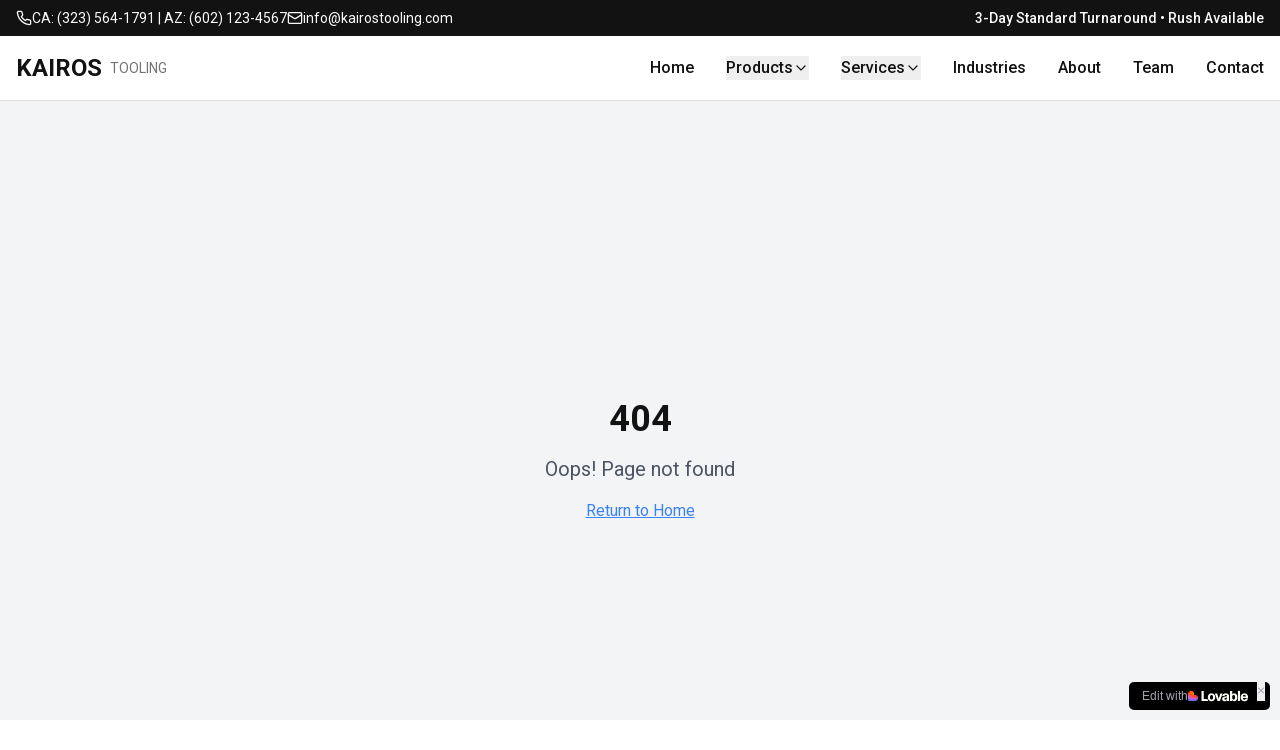

--- FILE ---
content_type: text/javascript; charset=utf-8
request_url: https://kairostooling.com/assets/index-DNhQ2sMB.js
body_size: 177584
content:
var pp=e=>{throw TypeError(e)};var su=(e,t,r)=>t.has(e)||pp("Cannot "+r);var O=(e,t,r)=>(su(e,t,"read from private field"),r?r.call(e):t.get(e)),de=(e,t,r)=>t.has(e)?pp("Cannot add the same private member more than once"):t instanceof WeakSet?t.add(e):t.set(e,r),se=(e,t,r,n)=>(su(e,t,"write to private field"),n?n.call(e,r):t.set(e,r),r),rt=(e,t,r)=>(su(e,t,"access private method"),r);var Pa=(e,t,r,n)=>({set _(s){se(e,t,s,r)},get _(){return O(e,t,n)}});function s1(e,t){for(var r=0;r<t.length;r++){const n=t[r];if(typeof n!="string"&&!Array.isArray(n)){for(const s in n)if(s!=="default"&&!(s in e)){const i=Object.getOwnPropertyDescriptor(n,s);i&&Object.defineProperty(e,s,i.get?i:{enumerable:!0,get:()=>n[s]})}}}return Object.freeze(Object.defineProperty(e,Symbol.toStringTag,{value:"Module"}))}(function(){const t=document.createElement("link").relList;if(t&&t.supports&&t.supports("modulepreload"))return;for(const s of document.querySelectorAll('link[rel="modulepreload"]'))n(s);new MutationObserver(s=>{for(const i of s)if(i.type==="childList")for(const o of i.addedNodes)o.tagName==="LINK"&&o.rel==="modulepreload"&&n(o)}).observe(document,{childList:!0,subtree:!0});function r(s){const i={};return s.integrity&&(i.integrity=s.integrity),s.referrerPolicy&&(i.referrerPolicy=s.referrerPolicy),s.crossOrigin==="use-credentials"?i.credentials="include":s.crossOrigin==="anonymous"?i.credentials="omit":i.credentials="same-origin",i}function n(s){if(s.ep)return;s.ep=!0;const i=r(s);fetch(s.href,i)}})();var Ht=typeof globalThis<"u"?globalThis:typeof window<"u"?window:typeof global<"u"?global:typeof self<"u"?self:{};function ov(e){return e&&e.__esModule&&Object.prototype.hasOwnProperty.call(e,"default")?e.default:e}function i1(e){if(e.__esModule)return e;var t=e.default;if(typeof t=="function"){var r=function n(){return this instanceof n?Reflect.construct(t,arguments,this.constructor):t.apply(this,arguments)};r.prototype=t.prototype}else r={};return Object.defineProperty(r,"__esModule",{value:!0}),Object.keys(e).forEach(function(n){var s=Object.getOwnPropertyDescriptor(e,n);Object.defineProperty(r,n,s.get?s:{enumerable:!0,get:function(){return e[n]}})}),r}var av={exports:{}},hc={},lv={exports:{}},le={};/**
 * @license React
 * react.production.min.js
 *
 * Copyright (c) Facebook, Inc. and its affiliates.
 *
 * This source code is licensed under the MIT license found in the
 * LICENSE file in the root directory of this source tree.
 */var da=Symbol.for("react.element"),o1=Symbol.for("react.portal"),a1=Symbol.for("react.fragment"),l1=Symbol.for("react.strict_mode"),c1=Symbol.for("react.profiler"),u1=Symbol.for("react.provider"),d1=Symbol.for("react.context"),f1=Symbol.for("react.forward_ref"),h1=Symbol.for("react.suspense"),p1=Symbol.for("react.memo"),m1=Symbol.for("react.lazy"),mp=Symbol.iterator;function g1(e){return e===null||typeof e!="object"?null:(e=mp&&e[mp]||e["@@iterator"],typeof e=="function"?e:null)}var cv={isMounted:function(){return!1},enqueueForceUpdate:function(){},enqueueReplaceState:function(){},enqueueSetState:function(){}},uv=Object.assign,dv={};function Ui(e,t,r){this.props=e,this.context=t,this.refs=dv,this.updater=r||cv}Ui.prototype.isReactComponent={};Ui.prototype.setState=function(e,t){if(typeof e!="object"&&typeof e!="function"&&e!=null)throw Error("setState(...): takes an object of state variables to update or a function which returns an object of state variables.");this.updater.enqueueSetState(this,e,t,"setState")};Ui.prototype.forceUpdate=function(e){this.updater.enqueueForceUpdate(this,e,"forceUpdate")};function fv(){}fv.prototype=Ui.prototype;function Pf(e,t,r){this.props=e,this.context=t,this.refs=dv,this.updater=r||cv}var Rf=Pf.prototype=new fv;Rf.constructor=Pf;uv(Rf,Ui.prototype);Rf.isPureReactComponent=!0;var gp=Array.isArray,hv=Object.prototype.hasOwnProperty,Af={current:null},pv={key:!0,ref:!0,__self:!0,__source:!0};function mv(e,t,r){var n,s={},i=null,o=null;if(t!=null)for(n in t.ref!==void 0&&(o=t.ref),t.key!==void 0&&(i=""+t.key),t)hv.call(t,n)&&!pv.hasOwnProperty(n)&&(s[n]=t[n]);var a=arguments.length-2;if(a===1)s.children=r;else if(1<a){for(var l=Array(a),u=0;u<a;u++)l[u]=arguments[u+2];s.children=l}if(e&&e.defaultProps)for(n in a=e.defaultProps,a)s[n]===void 0&&(s[n]=a[n]);return{$$typeof:da,type:e,key:i,ref:o,props:s,_owner:Af.current}}function v1(e,t){return{$$typeof:da,type:e.type,key:t,ref:e.ref,props:e.props,_owner:e._owner}}function Of(e){return typeof e=="object"&&e!==null&&e.$$typeof===da}function y1(e){var t={"=":"=0",":":"=2"};return"$"+e.replace(/[=:]/g,function(r){return t[r]})}var vp=/\/+/g;function iu(e,t){return typeof e=="object"&&e!==null&&e.key!=null?y1(""+e.key):t.toString(36)}function ol(e,t,r,n,s){var i=typeof e;(i==="undefined"||i==="boolean")&&(e=null);var o=!1;if(e===null)o=!0;else switch(i){case"string":case"number":o=!0;break;case"object":switch(e.$$typeof){case da:case o1:o=!0}}if(o)return o=e,s=s(o),e=n===""?"."+iu(o,0):n,gp(s)?(r="",e!=null&&(r=e.replace(vp,"$&/")+"/"),ol(s,t,r,"",function(u){return u})):s!=null&&(Of(s)&&(s=v1(s,r+(!s.key||o&&o.key===s.key?"":(""+s.key).replace(vp,"$&/")+"/")+e)),t.push(s)),1;if(o=0,n=n===""?".":n+":",gp(e))for(var a=0;a<e.length;a++){i=e[a];var l=n+iu(i,a);o+=ol(i,t,r,l,s)}else if(l=g1(e),typeof l=="function")for(e=l.call(e),a=0;!(i=e.next()).done;)i=i.value,l=n+iu(i,a++),o+=ol(i,t,r,l,s);else if(i==="object")throw t=String(e),Error("Objects are not valid as a React child (found: "+(t==="[object Object]"?"object with keys {"+Object.keys(e).join(", ")+"}":t)+"). If you meant to render a collection of children, use an array instead.");return o}function Ra(e,t,r){if(e==null)return e;var n=[],s=0;return ol(e,n,"","",function(i){return t.call(r,i,s++)}),n}function w1(e){if(e._status===-1){var t=e._result;t=t(),t.then(function(r){(e._status===0||e._status===-1)&&(e._status=1,e._result=r)},function(r){(e._status===0||e._status===-1)&&(e._status=2,e._result=r)}),e._status===-1&&(e._status=0,e._result=t)}if(e._status===1)return e._result.default;throw e._result}var ht={current:null},al={transition:null},x1={ReactCurrentDispatcher:ht,ReactCurrentBatchConfig:al,ReactCurrentOwner:Af};function gv(){throw Error("act(...) is not supported in production builds of React.")}le.Children={map:Ra,forEach:function(e,t,r){Ra(e,function(){t.apply(this,arguments)},r)},count:function(e){var t=0;return Ra(e,function(){t++}),t},toArray:function(e){return Ra(e,function(t){return t})||[]},only:function(e){if(!Of(e))throw Error("React.Children.only expected to receive a single React element child.");return e}};le.Component=Ui;le.Fragment=a1;le.Profiler=c1;le.PureComponent=Pf;le.StrictMode=l1;le.Suspense=h1;le.__SECRET_INTERNALS_DO_NOT_USE_OR_YOU_WILL_BE_FIRED=x1;le.act=gv;le.cloneElement=function(e,t,r){if(e==null)throw Error("React.cloneElement(...): The argument must be a React element, but you passed "+e+".");var n=uv({},e.props),s=e.key,i=e.ref,o=e._owner;if(t!=null){if(t.ref!==void 0&&(i=t.ref,o=Af.current),t.key!==void 0&&(s=""+t.key),e.type&&e.type.defaultProps)var a=e.type.defaultProps;for(l in t)hv.call(t,l)&&!pv.hasOwnProperty(l)&&(n[l]=t[l]===void 0&&a!==void 0?a[l]:t[l])}var l=arguments.length-2;if(l===1)n.children=r;else if(1<l){a=Array(l);for(var u=0;u<l;u++)a[u]=arguments[u+2];n.children=a}return{$$typeof:da,type:e.type,key:s,ref:i,props:n,_owner:o}};le.createContext=function(e){return e={$$typeof:d1,_currentValue:e,_currentValue2:e,_threadCount:0,Provider:null,Consumer:null,_defaultValue:null,_globalName:null},e.Provider={$$typeof:u1,_context:e},e.Consumer=e};le.createElement=mv;le.createFactory=function(e){var t=mv.bind(null,e);return t.type=e,t};le.createRef=function(){return{current:null}};le.forwardRef=function(e){return{$$typeof:f1,render:e}};le.isValidElement=Of;le.lazy=function(e){return{$$typeof:m1,_payload:{_status:-1,_result:e},_init:w1}};le.memo=function(e,t){return{$$typeof:p1,type:e,compare:t===void 0?null:t}};le.startTransition=function(e){var t=al.transition;al.transition={};try{e()}finally{al.transition=t}};le.unstable_act=gv;le.useCallback=function(e,t){return ht.current.useCallback(e,t)};le.useContext=function(e){return ht.current.useContext(e)};le.useDebugValue=function(){};le.useDeferredValue=function(e){return ht.current.useDeferredValue(e)};le.useEffect=function(e,t){return ht.current.useEffect(e,t)};le.useId=function(){return ht.current.useId()};le.useImperativeHandle=function(e,t,r){return ht.current.useImperativeHandle(e,t,r)};le.useInsertionEffect=function(e,t){return ht.current.useInsertionEffect(e,t)};le.useLayoutEffect=function(e,t){return ht.current.useLayoutEffect(e,t)};le.useMemo=function(e,t){return ht.current.useMemo(e,t)};le.useReducer=function(e,t,r){return ht.current.useReducer(e,t,r)};le.useRef=function(e){return ht.current.useRef(e)};le.useState=function(e){return ht.current.useState(e)};le.useSyncExternalStore=function(e,t,r){return ht.current.useSyncExternalStore(e,t,r)};le.useTransition=function(){return ht.current.useTransition()};le.version="18.3.1";lv.exports=le;var y=lv.exports;const A=ov(y),If=s1({__proto__:null,default:A},[y]);/**
 * @license React
 * react-jsx-runtime.production.min.js
 *
 * Copyright (c) Facebook, Inc. and its affiliates.
 *
 * This source code is licensed under the MIT license found in the
 * LICENSE file in the root directory of this source tree.
 */var b1=y,_1=Symbol.for("react.element"),S1=Symbol.for("react.fragment"),E1=Object.prototype.hasOwnProperty,k1=b1.__SECRET_INTERNALS_DO_NOT_USE_OR_YOU_WILL_BE_FIRED.ReactCurrentOwner,C1={key:!0,ref:!0,__self:!0,__source:!0};function vv(e,t,r){var n,s={},i=null,o=null;r!==void 0&&(i=""+r),t.key!==void 0&&(i=""+t.key),t.ref!==void 0&&(o=t.ref);for(n in t)E1.call(t,n)&&!C1.hasOwnProperty(n)&&(s[n]=t[n]);if(e&&e.defaultProps)for(n in t=e.defaultProps,t)s[n]===void 0&&(s[n]=t[n]);return{$$typeof:_1,type:e,key:i,ref:o,props:s,_owner:k1.current}}hc.Fragment=S1;hc.jsx=vv;hc.jsxs=vv;av.exports=hc;var c=av.exports,yv={exports:{}},Dt={},wv={exports:{}},xv={};/**
 * @license React
 * scheduler.production.min.js
 *
 * Copyright (c) Facebook, Inc. and its affiliates.
 *
 * This source code is licensed under the MIT license found in the
 * LICENSE file in the root directory of this source tree.
 */(function(e){function t(P,N){var $=P.length;P.push(N);e:for(;0<$;){var J=$-1>>>1,Q=P[J];if(0<s(Q,N))P[J]=N,P[$]=Q,$=J;else break e}}function r(P){return P.length===0?null:P[0]}function n(P){if(P.length===0)return null;var N=P[0],$=P.pop();if($!==N){P[0]=$;e:for(var J=0,Q=P.length,te=Q>>>1;J<te;){var ie=2*(J+1)-1,ge=P[ie],Ee=ie+1,oe=P[Ee];if(0>s(ge,$))Ee<Q&&0>s(oe,ge)?(P[J]=oe,P[Ee]=$,J=Ee):(P[J]=ge,P[ie]=$,J=ie);else if(Ee<Q&&0>s(oe,$))P[J]=oe,P[Ee]=$,J=Ee;else break e}}return N}function s(P,N){var $=P.sortIndex-N.sortIndex;return $!==0?$:P.id-N.id}if(typeof performance=="object"&&typeof performance.now=="function"){var i=performance;e.unstable_now=function(){return i.now()}}else{var o=Date,a=o.now();e.unstable_now=function(){return o.now()-a}}var l=[],u=[],d=1,f=null,h=3,p=!1,b=!1,g=!1,x=typeof setTimeout=="function"?setTimeout:null,w=typeof clearTimeout=="function"?clearTimeout:null,m=typeof setImmediate<"u"?setImmediate:null;typeof navigator<"u"&&navigator.scheduling!==void 0&&navigator.scheduling.isInputPending!==void 0&&navigator.scheduling.isInputPending.bind(navigator.scheduling);function v(P){for(var N=r(u);N!==null;){if(N.callback===null)n(u);else if(N.startTime<=P)n(u),N.sortIndex=N.expirationTime,t(l,N);else break;N=r(u)}}function _(P){if(g=!1,v(P),!b)if(r(l)!==null)b=!0,H(S);else{var N=r(u);N!==null&&X(_,N.startTime-P)}}function S(P,N){b=!1,g&&(g=!1,w(T),T=-1),p=!0;var $=h;try{for(v(N),f=r(l);f!==null&&(!(f.expirationTime>N)||P&&!G());){var J=f.callback;if(typeof J=="function"){f.callback=null,h=f.priorityLevel;var Q=J(f.expirationTime<=N);N=e.unstable_now(),typeof Q=="function"?f.callback=Q:f===r(l)&&n(l),v(N)}else n(l);f=r(l)}if(f!==null)var te=!0;else{var ie=r(u);ie!==null&&X(_,ie.startTime-N),te=!1}return te}finally{f=null,h=$,p=!1}}var k=!1,C=null,T=-1,I=5,L=-1;function G(){return!(e.unstable_now()-L<I)}function M(){if(C!==null){var P=e.unstable_now();L=P;var N=!0;try{N=C(!0,P)}finally{N?W():(k=!1,C=null)}}else k=!1}var W;if(typeof m=="function")W=function(){m(M)};else if(typeof MessageChannel<"u"){var D=new MessageChannel,Y=D.port2;D.port1.onmessage=M,W=function(){Y.postMessage(null)}}else W=function(){x(M,0)};function H(P){C=P,k||(k=!0,W())}function X(P,N){T=x(function(){P(e.unstable_now())},N)}e.unstable_IdlePriority=5,e.unstable_ImmediatePriority=1,e.unstable_LowPriority=4,e.unstable_NormalPriority=3,e.unstable_Profiling=null,e.unstable_UserBlockingPriority=2,e.unstable_cancelCallback=function(P){P.callback=null},e.unstable_continueExecution=function(){b||p||(b=!0,H(S))},e.unstable_forceFrameRate=function(P){0>P||125<P?console.error("forceFrameRate takes a positive int between 0 and 125, forcing frame rates higher than 125 fps is not supported"):I=0<P?Math.floor(1e3/P):5},e.unstable_getCurrentPriorityLevel=function(){return h},e.unstable_getFirstCallbackNode=function(){return r(l)},e.unstable_next=function(P){switch(h){case 1:case 2:case 3:var N=3;break;default:N=h}var $=h;h=N;try{return P()}finally{h=$}},e.unstable_pauseExecution=function(){},e.unstable_requestPaint=function(){},e.unstable_runWithPriority=function(P,N){switch(P){case 1:case 2:case 3:case 4:case 5:break;default:P=3}var $=h;h=P;try{return N()}finally{h=$}},e.unstable_scheduleCallback=function(P,N,$){var J=e.unstable_now();switch(typeof $=="object"&&$!==null?($=$.delay,$=typeof $=="number"&&0<$?J+$:J):$=J,P){case 1:var Q=-1;break;case 2:Q=250;break;case 5:Q=1073741823;break;case 4:Q=1e4;break;default:Q=5e3}return Q=$+Q,P={id:d++,callback:N,priorityLevel:P,startTime:$,expirationTime:Q,sortIndex:-1},$>J?(P.sortIndex=$,t(u,P),r(l)===null&&P===r(u)&&(g?(w(T),T=-1):g=!0,X(_,$-J))):(P.sortIndex=Q,t(l,P),b||p||(b=!0,H(S))),P},e.unstable_shouldYield=G,e.unstable_wrapCallback=function(P){var N=h;return function(){var $=h;h=N;try{return P.apply(this,arguments)}finally{h=$}}}})(xv);wv.exports=xv;var j1=wv.exports;/**
 * @license React
 * react-dom.production.min.js
 *
 * Copyright (c) Facebook, Inc. and its affiliates.
 *
 * This source code is licensed under the MIT license found in the
 * LICENSE file in the root directory of this source tree.
 */var N1=y,It=j1;function F(e){for(var t="https://reactjs.org/docs/error-decoder.html?invariant="+e,r=1;r<arguments.length;r++)t+="&args[]="+encodeURIComponent(arguments[r]);return"Minified React error #"+e+"; visit "+t+" for the full message or use the non-minified dev environment for full errors and additional helpful warnings."}var bv=new Set,Oo={};function Es(e,t){Ti(e,t),Ti(e+"Capture",t)}function Ti(e,t){for(Oo[e]=t,e=0;e<t.length;e++)bv.add(t[e])}var Xr=!(typeof window>"u"||typeof window.document>"u"||typeof window.document.createElement>"u"),nd=Object.prototype.hasOwnProperty,T1=/^[:A-Z_a-z\u00C0-\u00D6\u00D8-\u00F6\u00F8-\u02FF\u0370-\u037D\u037F-\u1FFF\u200C-\u200D\u2070-\u218F\u2C00-\u2FEF\u3001-\uD7FF\uF900-\uFDCF\uFDF0-\uFFFD][:A-Z_a-z\u00C0-\u00D6\u00D8-\u00F6\u00F8-\u02FF\u0370-\u037D\u037F-\u1FFF\u200C-\u200D\u2070-\u218F\u2C00-\u2FEF\u3001-\uD7FF\uF900-\uFDCF\uFDF0-\uFFFD\-.0-9\u00B7\u0300-\u036F\u203F-\u2040]*$/,yp={},wp={};function P1(e){return nd.call(wp,e)?!0:nd.call(yp,e)?!1:T1.test(e)?wp[e]=!0:(yp[e]=!0,!1)}function R1(e,t,r,n){if(r!==null&&r.type===0)return!1;switch(typeof t){case"function":case"symbol":return!0;case"boolean":return n?!1:r!==null?!r.acceptsBooleans:(e=e.toLowerCase().slice(0,5),e!=="data-"&&e!=="aria-");default:return!1}}function A1(e,t,r,n){if(t===null||typeof t>"u"||R1(e,t,r,n))return!0;if(n)return!1;if(r!==null)switch(r.type){case 3:return!t;case 4:return t===!1;case 5:return isNaN(t);case 6:return isNaN(t)||1>t}return!1}function pt(e,t,r,n,s,i,o){this.acceptsBooleans=t===2||t===3||t===4,this.attributeName=n,this.attributeNamespace=s,this.mustUseProperty=r,this.propertyName=e,this.type=t,this.sanitizeURL=i,this.removeEmptyString=o}var tt={};"children dangerouslySetInnerHTML defaultValue defaultChecked innerHTML suppressContentEditableWarning suppressHydrationWarning style".split(" ").forEach(function(e){tt[e]=new pt(e,0,!1,e,null,!1,!1)});[["acceptCharset","accept-charset"],["className","class"],["htmlFor","for"],["httpEquiv","http-equiv"]].forEach(function(e){var t=e[0];tt[t]=new pt(t,1,!1,e[1],null,!1,!1)});["contentEditable","draggable","spellCheck","value"].forEach(function(e){tt[e]=new pt(e,2,!1,e.toLowerCase(),null,!1,!1)});["autoReverse","externalResourcesRequired","focusable","preserveAlpha"].forEach(function(e){tt[e]=new pt(e,2,!1,e,null,!1,!1)});"allowFullScreen async autoFocus autoPlay controls default defer disabled disablePictureInPicture disableRemotePlayback formNoValidate hidden loop noModule noValidate open playsInline readOnly required reversed scoped seamless itemScope".split(" ").forEach(function(e){tt[e]=new pt(e,3,!1,e.toLowerCase(),null,!1,!1)});["checked","multiple","muted","selected"].forEach(function(e){tt[e]=new pt(e,3,!0,e,null,!1,!1)});["capture","download"].forEach(function(e){tt[e]=new pt(e,4,!1,e,null,!1,!1)});["cols","rows","size","span"].forEach(function(e){tt[e]=new pt(e,6,!1,e,null,!1,!1)});["rowSpan","start"].forEach(function(e){tt[e]=new pt(e,5,!1,e.toLowerCase(),null,!1,!1)});var Mf=/[\-:]([a-z])/g;function Df(e){return e[1].toUpperCase()}"accent-height alignment-baseline arabic-form baseline-shift cap-height clip-path clip-rule color-interpolation color-interpolation-filters color-profile color-rendering dominant-baseline enable-background fill-opacity fill-rule flood-color flood-opacity font-family font-size font-size-adjust font-stretch font-style font-variant font-weight glyph-name glyph-orientation-horizontal glyph-orientation-vertical horiz-adv-x horiz-origin-x image-rendering letter-spacing lighting-color marker-end marker-mid marker-start overline-position overline-thickness paint-order panose-1 pointer-events rendering-intent shape-rendering stop-color stop-opacity strikethrough-position strikethrough-thickness stroke-dasharray stroke-dashoffset stroke-linecap stroke-linejoin stroke-miterlimit stroke-opacity stroke-width text-anchor text-decoration text-rendering underline-position underline-thickness unicode-bidi unicode-range units-per-em v-alphabetic v-hanging v-ideographic v-mathematical vector-effect vert-adv-y vert-origin-x vert-origin-y word-spacing writing-mode xmlns:xlink x-height".split(" ").forEach(function(e){var t=e.replace(Mf,Df);tt[t]=new pt(t,1,!1,e,null,!1,!1)});"xlink:actuate xlink:arcrole xlink:role xlink:show xlink:title xlink:type".split(" ").forEach(function(e){var t=e.replace(Mf,Df);tt[t]=new pt(t,1,!1,e,"http://www.w3.org/1999/xlink",!1,!1)});["xml:base","xml:lang","xml:space"].forEach(function(e){var t=e.replace(Mf,Df);tt[t]=new pt(t,1,!1,e,"http://www.w3.org/XML/1998/namespace",!1,!1)});["tabIndex","crossOrigin"].forEach(function(e){tt[e]=new pt(e,1,!1,e.toLowerCase(),null,!1,!1)});tt.xlinkHref=new pt("xlinkHref",1,!1,"xlink:href","http://www.w3.org/1999/xlink",!0,!1);["src","href","action","formAction"].forEach(function(e){tt[e]=new pt(e,1,!1,e.toLowerCase(),null,!0,!0)});function Lf(e,t,r,n){var s=tt.hasOwnProperty(t)?tt[t]:null;(s!==null?s.type!==0:n||!(2<t.length)||t[0]!=="o"&&t[0]!=="O"||t[1]!=="n"&&t[1]!=="N")&&(A1(t,r,s,n)&&(r=null),n||s===null?P1(t)&&(r===null?e.removeAttribute(t):e.setAttribute(t,""+r)):s.mustUseProperty?e[s.propertyName]=r===null?s.type===3?!1:"":r:(t=s.attributeName,n=s.attributeNamespace,r===null?e.removeAttribute(t):(s=s.type,r=s===3||s===4&&r===!0?"":""+r,n?e.setAttributeNS(n,t,r):e.setAttribute(t,r))))}var on=N1.__SECRET_INTERNALS_DO_NOT_USE_OR_YOU_WILL_BE_FIRED,Aa=Symbol.for("react.element"),Zs=Symbol.for("react.portal"),ei=Symbol.for("react.fragment"),Ff=Symbol.for("react.strict_mode"),sd=Symbol.for("react.profiler"),_v=Symbol.for("react.provider"),Sv=Symbol.for("react.context"),$f=Symbol.for("react.forward_ref"),id=Symbol.for("react.suspense"),od=Symbol.for("react.suspense_list"),Uf=Symbol.for("react.memo"),vn=Symbol.for("react.lazy"),Ev=Symbol.for("react.offscreen"),xp=Symbol.iterator;function Ji(e){return e===null||typeof e!="object"?null:(e=xp&&e[xp]||e["@@iterator"],typeof e=="function"?e:null)}var Ae=Object.assign,ou;function fo(e){if(ou===void 0)try{throw Error()}catch(r){var t=r.stack.trim().match(/\n( *(at )?)/);ou=t&&t[1]||""}return`
`+ou+e}var au=!1;function lu(e,t){if(!e||au)return"";au=!0;var r=Error.prepareStackTrace;Error.prepareStackTrace=void 0;try{if(t)if(t=function(){throw Error()},Object.defineProperty(t.prototype,"props",{set:function(){throw Error()}}),typeof Reflect=="object"&&Reflect.construct){try{Reflect.construct(t,[])}catch(u){var n=u}Reflect.construct(e,[],t)}else{try{t.call()}catch(u){n=u}e.call(t.prototype)}else{try{throw Error()}catch(u){n=u}e()}}catch(u){if(u&&n&&typeof u.stack=="string"){for(var s=u.stack.split(`
`),i=n.stack.split(`
`),o=s.length-1,a=i.length-1;1<=o&&0<=a&&s[o]!==i[a];)a--;for(;1<=o&&0<=a;o--,a--)if(s[o]!==i[a]){if(o!==1||a!==1)do if(o--,a--,0>a||s[o]!==i[a]){var l=`
`+s[o].replace(" at new "," at ");return e.displayName&&l.includes("<anonymous>")&&(l=l.replace("<anonymous>",e.displayName)),l}while(1<=o&&0<=a);break}}}finally{au=!1,Error.prepareStackTrace=r}return(e=e?e.displayName||e.name:"")?fo(e):""}function O1(e){switch(e.tag){case 5:return fo(e.type);case 16:return fo("Lazy");case 13:return fo("Suspense");case 19:return fo("SuspenseList");case 0:case 2:case 15:return e=lu(e.type,!1),e;case 11:return e=lu(e.type.render,!1),e;case 1:return e=lu(e.type,!0),e;default:return""}}function ad(e){if(e==null)return null;if(typeof e=="function")return e.displayName||e.name||null;if(typeof e=="string")return e;switch(e){case ei:return"Fragment";case Zs:return"Portal";case sd:return"Profiler";case Ff:return"StrictMode";case id:return"Suspense";case od:return"SuspenseList"}if(typeof e=="object")switch(e.$$typeof){case Sv:return(e.displayName||"Context")+".Consumer";case _v:return(e._context.displayName||"Context")+".Provider";case $f:var t=e.render;return e=e.displayName,e||(e=t.displayName||t.name||"",e=e!==""?"ForwardRef("+e+")":"ForwardRef"),e;case Uf:return t=e.displayName||null,t!==null?t:ad(e.type)||"Memo";case vn:t=e._payload,e=e._init;try{return ad(e(t))}catch{}}return null}function I1(e){var t=e.type;switch(e.tag){case 24:return"Cache";case 9:return(t.displayName||"Context")+".Consumer";case 10:return(t._context.displayName||"Context")+".Provider";case 18:return"DehydratedFragment";case 11:return e=t.render,e=e.displayName||e.name||"",t.displayName||(e!==""?"ForwardRef("+e+")":"ForwardRef");case 7:return"Fragment";case 5:return t;case 4:return"Portal";case 3:return"Root";case 6:return"Text";case 16:return ad(t);case 8:return t===Ff?"StrictMode":"Mode";case 22:return"Offscreen";case 12:return"Profiler";case 21:return"Scope";case 13:return"Suspense";case 19:return"SuspenseList";case 25:return"TracingMarker";case 1:case 0:case 17:case 2:case 14:case 15:if(typeof t=="function")return t.displayName||t.name||null;if(typeof t=="string")return t}return null}function Un(e){switch(typeof e){case"boolean":case"number":case"string":case"undefined":return e;case"object":return e;default:return""}}function kv(e){var t=e.type;return(e=e.nodeName)&&e.toLowerCase()==="input"&&(t==="checkbox"||t==="radio")}function M1(e){var t=kv(e)?"checked":"value",r=Object.getOwnPropertyDescriptor(e.constructor.prototype,t),n=""+e[t];if(!e.hasOwnProperty(t)&&typeof r<"u"&&typeof r.get=="function"&&typeof r.set=="function"){var s=r.get,i=r.set;return Object.defineProperty(e,t,{configurable:!0,get:function(){return s.call(this)},set:function(o){n=""+o,i.call(this,o)}}),Object.defineProperty(e,t,{enumerable:r.enumerable}),{getValue:function(){return n},setValue:function(o){n=""+o},stopTracking:function(){e._valueTracker=null,delete e[t]}}}}function Oa(e){e._valueTracker||(e._valueTracker=M1(e))}function Cv(e){if(!e)return!1;var t=e._valueTracker;if(!t)return!0;var r=t.getValue(),n="";return e&&(n=kv(e)?e.checked?"true":"false":e.value),e=n,e!==r?(t.setValue(e),!0):!1}function El(e){if(e=e||(typeof document<"u"?document:void 0),typeof e>"u")return null;try{return e.activeElement||e.body}catch{return e.body}}function ld(e,t){var r=t.checked;return Ae({},t,{defaultChecked:void 0,defaultValue:void 0,value:void 0,checked:r??e._wrapperState.initialChecked})}function bp(e,t){var r=t.defaultValue==null?"":t.defaultValue,n=t.checked!=null?t.checked:t.defaultChecked;r=Un(t.value!=null?t.value:r),e._wrapperState={initialChecked:n,initialValue:r,controlled:t.type==="checkbox"||t.type==="radio"?t.checked!=null:t.value!=null}}function jv(e,t){t=t.checked,t!=null&&Lf(e,"checked",t,!1)}function cd(e,t){jv(e,t);var r=Un(t.value),n=t.type;if(r!=null)n==="number"?(r===0&&e.value===""||e.value!=r)&&(e.value=""+r):e.value!==""+r&&(e.value=""+r);else if(n==="submit"||n==="reset"){e.removeAttribute("value");return}t.hasOwnProperty("value")?ud(e,t.type,r):t.hasOwnProperty("defaultValue")&&ud(e,t.type,Un(t.defaultValue)),t.checked==null&&t.defaultChecked!=null&&(e.defaultChecked=!!t.defaultChecked)}function _p(e,t,r){if(t.hasOwnProperty("value")||t.hasOwnProperty("defaultValue")){var n=t.type;if(!(n!=="submit"&&n!=="reset"||t.value!==void 0&&t.value!==null))return;t=""+e._wrapperState.initialValue,r||t===e.value||(e.value=t),e.defaultValue=t}r=e.name,r!==""&&(e.name=""),e.defaultChecked=!!e._wrapperState.initialChecked,r!==""&&(e.name=r)}function ud(e,t,r){(t!=="number"||El(e.ownerDocument)!==e)&&(r==null?e.defaultValue=""+e._wrapperState.initialValue:e.defaultValue!==""+r&&(e.defaultValue=""+r))}var ho=Array.isArray;function di(e,t,r,n){if(e=e.options,t){t={};for(var s=0;s<r.length;s++)t["$"+r[s]]=!0;for(r=0;r<e.length;r++)s=t.hasOwnProperty("$"+e[r].value),e[r].selected!==s&&(e[r].selected=s),s&&n&&(e[r].defaultSelected=!0)}else{for(r=""+Un(r),t=null,s=0;s<e.length;s++){if(e[s].value===r){e[s].selected=!0,n&&(e[s].defaultSelected=!0);return}t!==null||e[s].disabled||(t=e[s])}t!==null&&(t.selected=!0)}}function dd(e,t){if(t.dangerouslySetInnerHTML!=null)throw Error(F(91));return Ae({},t,{value:void 0,defaultValue:void 0,children:""+e._wrapperState.initialValue})}function Sp(e,t){var r=t.value;if(r==null){if(r=t.children,t=t.defaultValue,r!=null){if(t!=null)throw Error(F(92));if(ho(r)){if(1<r.length)throw Error(F(93));r=r[0]}t=r}t==null&&(t=""),r=t}e._wrapperState={initialValue:Un(r)}}function Nv(e,t){var r=Un(t.value),n=Un(t.defaultValue);r!=null&&(r=""+r,r!==e.value&&(e.value=r),t.defaultValue==null&&e.defaultValue!==r&&(e.defaultValue=r)),n!=null&&(e.defaultValue=""+n)}function Ep(e){var t=e.textContent;t===e._wrapperState.initialValue&&t!==""&&t!==null&&(e.value=t)}function Tv(e){switch(e){case"svg":return"http://www.w3.org/2000/svg";case"math":return"http://www.w3.org/1998/Math/MathML";default:return"http://www.w3.org/1999/xhtml"}}function fd(e,t){return e==null||e==="http://www.w3.org/1999/xhtml"?Tv(t):e==="http://www.w3.org/2000/svg"&&t==="foreignObject"?"http://www.w3.org/1999/xhtml":e}var Ia,Pv=function(e){return typeof MSApp<"u"&&MSApp.execUnsafeLocalFunction?function(t,r,n,s){MSApp.execUnsafeLocalFunction(function(){return e(t,r,n,s)})}:e}(function(e,t){if(e.namespaceURI!=="http://www.w3.org/2000/svg"||"innerHTML"in e)e.innerHTML=t;else{for(Ia=Ia||document.createElement("div"),Ia.innerHTML="<svg>"+t.valueOf().toString()+"</svg>",t=Ia.firstChild;e.firstChild;)e.removeChild(e.firstChild);for(;t.firstChild;)e.appendChild(t.firstChild)}});function Io(e,t){if(t){var r=e.firstChild;if(r&&r===e.lastChild&&r.nodeType===3){r.nodeValue=t;return}}e.textContent=t}var yo={animationIterationCount:!0,aspectRatio:!0,borderImageOutset:!0,borderImageSlice:!0,borderImageWidth:!0,boxFlex:!0,boxFlexGroup:!0,boxOrdinalGroup:!0,columnCount:!0,columns:!0,flex:!0,flexGrow:!0,flexPositive:!0,flexShrink:!0,flexNegative:!0,flexOrder:!0,gridArea:!0,gridRow:!0,gridRowEnd:!0,gridRowSpan:!0,gridRowStart:!0,gridColumn:!0,gridColumnEnd:!0,gridColumnSpan:!0,gridColumnStart:!0,fontWeight:!0,lineClamp:!0,lineHeight:!0,opacity:!0,order:!0,orphans:!0,tabSize:!0,widows:!0,zIndex:!0,zoom:!0,fillOpacity:!0,floodOpacity:!0,stopOpacity:!0,strokeDasharray:!0,strokeDashoffset:!0,strokeMiterlimit:!0,strokeOpacity:!0,strokeWidth:!0},D1=["Webkit","ms","Moz","O"];Object.keys(yo).forEach(function(e){D1.forEach(function(t){t=t+e.charAt(0).toUpperCase()+e.substring(1),yo[t]=yo[e]})});function Rv(e,t,r){return t==null||typeof t=="boolean"||t===""?"":r||typeof t!="number"||t===0||yo.hasOwnProperty(e)&&yo[e]?(""+t).trim():t+"px"}function Av(e,t){e=e.style;for(var r in t)if(t.hasOwnProperty(r)){var n=r.indexOf("--")===0,s=Rv(r,t[r],n);r==="float"&&(r="cssFloat"),n?e.setProperty(r,s):e[r]=s}}var L1=Ae({menuitem:!0},{area:!0,base:!0,br:!0,col:!0,embed:!0,hr:!0,img:!0,input:!0,keygen:!0,link:!0,meta:!0,param:!0,source:!0,track:!0,wbr:!0});function hd(e,t){if(t){if(L1[e]&&(t.children!=null||t.dangerouslySetInnerHTML!=null))throw Error(F(137,e));if(t.dangerouslySetInnerHTML!=null){if(t.children!=null)throw Error(F(60));if(typeof t.dangerouslySetInnerHTML!="object"||!("__html"in t.dangerouslySetInnerHTML))throw Error(F(61))}if(t.style!=null&&typeof t.style!="object")throw Error(F(62))}}function pd(e,t){if(e.indexOf("-")===-1)return typeof t.is=="string";switch(e){case"annotation-xml":case"color-profile":case"font-face":case"font-face-src":case"font-face-uri":case"font-face-format":case"font-face-name":case"missing-glyph":return!1;default:return!0}}var md=null;function zf(e){return e=e.target||e.srcElement||window,e.correspondingUseElement&&(e=e.correspondingUseElement),e.nodeType===3?e.parentNode:e}var gd=null,fi=null,hi=null;function kp(e){if(e=pa(e)){if(typeof gd!="function")throw Error(F(280));var t=e.stateNode;t&&(t=yc(t),gd(e.stateNode,e.type,t))}}function Ov(e){fi?hi?hi.push(e):hi=[e]:fi=e}function Iv(){if(fi){var e=fi,t=hi;if(hi=fi=null,kp(e),t)for(e=0;e<t.length;e++)kp(t[e])}}function Mv(e,t){return e(t)}function Dv(){}var cu=!1;function Lv(e,t,r){if(cu)return e(t,r);cu=!0;try{return Mv(e,t,r)}finally{cu=!1,(fi!==null||hi!==null)&&(Dv(),Iv())}}function Mo(e,t){var r=e.stateNode;if(r===null)return null;var n=yc(r);if(n===null)return null;r=n[t];e:switch(t){case"onClick":case"onClickCapture":case"onDoubleClick":case"onDoubleClickCapture":case"onMouseDown":case"onMouseDownCapture":case"onMouseMove":case"onMouseMoveCapture":case"onMouseUp":case"onMouseUpCapture":case"onMouseEnter":(n=!n.disabled)||(e=e.type,n=!(e==="button"||e==="input"||e==="select"||e==="textarea")),e=!n;break e;default:e=!1}if(e)return null;if(r&&typeof r!="function")throw Error(F(231,t,typeof r));return r}var vd=!1;if(Xr)try{var Xi={};Object.defineProperty(Xi,"passive",{get:function(){vd=!0}}),window.addEventListener("test",Xi,Xi),window.removeEventListener("test",Xi,Xi)}catch{vd=!1}function F1(e,t,r,n,s,i,o,a,l){var u=Array.prototype.slice.call(arguments,3);try{t.apply(r,u)}catch(d){this.onError(d)}}var wo=!1,kl=null,Cl=!1,yd=null,$1={onError:function(e){wo=!0,kl=e}};function U1(e,t,r,n,s,i,o,a,l){wo=!1,kl=null,F1.apply($1,arguments)}function z1(e,t,r,n,s,i,o,a,l){if(U1.apply(this,arguments),wo){if(wo){var u=kl;wo=!1,kl=null}else throw Error(F(198));Cl||(Cl=!0,yd=u)}}function ks(e){var t=e,r=e;if(e.alternate)for(;t.return;)t=t.return;else{e=t;do t=e,t.flags&4098&&(r=t.return),e=t.return;while(e)}return t.tag===3?r:null}function Fv(e){if(e.tag===13){var t=e.memoizedState;if(t===null&&(e=e.alternate,e!==null&&(t=e.memoizedState)),t!==null)return t.dehydrated}return null}function Cp(e){if(ks(e)!==e)throw Error(F(188))}function B1(e){var t=e.alternate;if(!t){if(t=ks(e),t===null)throw Error(F(188));return t!==e?null:e}for(var r=e,n=t;;){var s=r.return;if(s===null)break;var i=s.alternate;if(i===null){if(n=s.return,n!==null){r=n;continue}break}if(s.child===i.child){for(i=s.child;i;){if(i===r)return Cp(s),e;if(i===n)return Cp(s),t;i=i.sibling}throw Error(F(188))}if(r.return!==n.return)r=s,n=i;else{for(var o=!1,a=s.child;a;){if(a===r){o=!0,r=s,n=i;break}if(a===n){o=!0,n=s,r=i;break}a=a.sibling}if(!o){for(a=i.child;a;){if(a===r){o=!0,r=i,n=s;break}if(a===n){o=!0,n=i,r=s;break}a=a.sibling}if(!o)throw Error(F(189))}}if(r.alternate!==n)throw Error(F(190))}if(r.tag!==3)throw Error(F(188));return r.stateNode.current===r?e:t}function $v(e){return e=B1(e),e!==null?Uv(e):null}function Uv(e){if(e.tag===5||e.tag===6)return e;for(e=e.child;e!==null;){var t=Uv(e);if(t!==null)return t;e=e.sibling}return null}var zv=It.unstable_scheduleCallback,jp=It.unstable_cancelCallback,V1=It.unstable_shouldYield,W1=It.unstable_requestPaint,Le=It.unstable_now,H1=It.unstable_getCurrentPriorityLevel,Bf=It.unstable_ImmediatePriority,Bv=It.unstable_UserBlockingPriority,jl=It.unstable_NormalPriority,q1=It.unstable_LowPriority,Vv=It.unstable_IdlePriority,pc=null,Ar=null;function K1(e){if(Ar&&typeof Ar.onCommitFiberRoot=="function")try{Ar.onCommitFiberRoot(pc,e,void 0,(e.current.flags&128)===128)}catch{}}var dr=Math.clz32?Math.clz32:Y1,G1=Math.log,Q1=Math.LN2;function Y1(e){return e>>>=0,e===0?32:31-(G1(e)/Q1|0)|0}var Ma=64,Da=4194304;function po(e){switch(e&-e){case 1:return 1;case 2:return 2;case 4:return 4;case 8:return 8;case 16:return 16;case 32:return 32;case 64:case 128:case 256:case 512:case 1024:case 2048:case 4096:case 8192:case 16384:case 32768:case 65536:case 131072:case 262144:case 524288:case 1048576:case 2097152:return e&4194240;case 4194304:case 8388608:case 16777216:case 33554432:case 67108864:return e&130023424;case 134217728:return 134217728;case 268435456:return 268435456;case 536870912:return 536870912;case 1073741824:return 1073741824;default:return e}}function Nl(e,t){var r=e.pendingLanes;if(r===0)return 0;var n=0,s=e.suspendedLanes,i=e.pingedLanes,o=r&268435455;if(o!==0){var a=o&~s;a!==0?n=po(a):(i&=o,i!==0&&(n=po(i)))}else o=r&~s,o!==0?n=po(o):i!==0&&(n=po(i));if(n===0)return 0;if(t!==0&&t!==n&&!(t&s)&&(s=n&-n,i=t&-t,s>=i||s===16&&(i&4194240)!==0))return t;if(n&4&&(n|=r&16),t=e.entangledLanes,t!==0)for(e=e.entanglements,t&=n;0<t;)r=31-dr(t),s=1<<r,n|=e[r],t&=~s;return n}function J1(e,t){switch(e){case 1:case 2:case 4:return t+250;case 8:case 16:case 32:case 64:case 128:case 256:case 512:case 1024:case 2048:case 4096:case 8192:case 16384:case 32768:case 65536:case 131072:case 262144:case 524288:case 1048576:case 2097152:return t+5e3;case 4194304:case 8388608:case 16777216:case 33554432:case 67108864:return-1;case 134217728:case 268435456:case 536870912:case 1073741824:return-1;default:return-1}}function X1(e,t){for(var r=e.suspendedLanes,n=e.pingedLanes,s=e.expirationTimes,i=e.pendingLanes;0<i;){var o=31-dr(i),a=1<<o,l=s[o];l===-1?(!(a&r)||a&n)&&(s[o]=J1(a,t)):l<=t&&(e.expiredLanes|=a),i&=~a}}function wd(e){return e=e.pendingLanes&-1073741825,e!==0?e:e&1073741824?1073741824:0}function Wv(){var e=Ma;return Ma<<=1,!(Ma&4194240)&&(Ma=64),e}function uu(e){for(var t=[],r=0;31>r;r++)t.push(e);return t}function fa(e,t,r){e.pendingLanes|=t,t!==536870912&&(e.suspendedLanes=0,e.pingedLanes=0),e=e.eventTimes,t=31-dr(t),e[t]=r}function Z1(e,t){var r=e.pendingLanes&~t;e.pendingLanes=t,e.suspendedLanes=0,e.pingedLanes=0,e.expiredLanes&=t,e.mutableReadLanes&=t,e.entangledLanes&=t,t=e.entanglements;var n=e.eventTimes;for(e=e.expirationTimes;0<r;){var s=31-dr(r),i=1<<s;t[s]=0,n[s]=-1,e[s]=-1,r&=~i}}function Vf(e,t){var r=e.entangledLanes|=t;for(e=e.entanglements;r;){var n=31-dr(r),s=1<<n;s&t|e[n]&t&&(e[n]|=t),r&=~s}}var he=0;function Hv(e){return e&=-e,1<e?4<e?e&268435455?16:536870912:4:1}var qv,Wf,Kv,Gv,Qv,xd=!1,La=[],Rn=null,An=null,On=null,Do=new Map,Lo=new Map,xn=[],e_="mousedown mouseup touchcancel touchend touchstart auxclick dblclick pointercancel pointerdown pointerup dragend dragstart drop compositionend compositionstart keydown keypress keyup input textInput copy cut paste click change contextmenu reset submit".split(" ");function Np(e,t){switch(e){case"focusin":case"focusout":Rn=null;break;case"dragenter":case"dragleave":An=null;break;case"mouseover":case"mouseout":On=null;break;case"pointerover":case"pointerout":Do.delete(t.pointerId);break;case"gotpointercapture":case"lostpointercapture":Lo.delete(t.pointerId)}}function Zi(e,t,r,n,s,i){return e===null||e.nativeEvent!==i?(e={blockedOn:t,domEventName:r,eventSystemFlags:n,nativeEvent:i,targetContainers:[s]},t!==null&&(t=pa(t),t!==null&&Wf(t)),e):(e.eventSystemFlags|=n,t=e.targetContainers,s!==null&&t.indexOf(s)===-1&&t.push(s),e)}function t_(e,t,r,n,s){switch(t){case"focusin":return Rn=Zi(Rn,e,t,r,n,s),!0;case"dragenter":return An=Zi(An,e,t,r,n,s),!0;case"mouseover":return On=Zi(On,e,t,r,n,s),!0;case"pointerover":var i=s.pointerId;return Do.set(i,Zi(Do.get(i)||null,e,t,r,n,s)),!0;case"gotpointercapture":return i=s.pointerId,Lo.set(i,Zi(Lo.get(i)||null,e,t,r,n,s)),!0}return!1}function Yv(e){var t=ss(e.target);if(t!==null){var r=ks(t);if(r!==null){if(t=r.tag,t===13){if(t=Fv(r),t!==null){e.blockedOn=t,Qv(e.priority,function(){Kv(r)});return}}else if(t===3&&r.stateNode.current.memoizedState.isDehydrated){e.blockedOn=r.tag===3?r.stateNode.containerInfo:null;return}}}e.blockedOn=null}function ll(e){if(e.blockedOn!==null)return!1;for(var t=e.targetContainers;0<t.length;){var r=bd(e.domEventName,e.eventSystemFlags,t[0],e.nativeEvent);if(r===null){r=e.nativeEvent;var n=new r.constructor(r.type,r);md=n,r.target.dispatchEvent(n),md=null}else return t=pa(r),t!==null&&Wf(t),e.blockedOn=r,!1;t.shift()}return!0}function Tp(e,t,r){ll(e)&&r.delete(t)}function r_(){xd=!1,Rn!==null&&ll(Rn)&&(Rn=null),An!==null&&ll(An)&&(An=null),On!==null&&ll(On)&&(On=null),Do.forEach(Tp),Lo.forEach(Tp)}function eo(e,t){e.blockedOn===t&&(e.blockedOn=null,xd||(xd=!0,It.unstable_scheduleCallback(It.unstable_NormalPriority,r_)))}function Fo(e){function t(s){return eo(s,e)}if(0<La.length){eo(La[0],e);for(var r=1;r<La.length;r++){var n=La[r];n.blockedOn===e&&(n.blockedOn=null)}}for(Rn!==null&&eo(Rn,e),An!==null&&eo(An,e),On!==null&&eo(On,e),Do.forEach(t),Lo.forEach(t),r=0;r<xn.length;r++)n=xn[r],n.blockedOn===e&&(n.blockedOn=null);for(;0<xn.length&&(r=xn[0],r.blockedOn===null);)Yv(r),r.blockedOn===null&&xn.shift()}var pi=on.ReactCurrentBatchConfig,Tl=!0;function n_(e,t,r,n){var s=he,i=pi.transition;pi.transition=null;try{he=1,Hf(e,t,r,n)}finally{he=s,pi.transition=i}}function s_(e,t,r,n){var s=he,i=pi.transition;pi.transition=null;try{he=4,Hf(e,t,r,n)}finally{he=s,pi.transition=i}}function Hf(e,t,r,n){if(Tl){var s=bd(e,t,r,n);if(s===null)xu(e,t,n,Pl,r),Np(e,n);else if(t_(s,e,t,r,n))n.stopPropagation();else if(Np(e,n),t&4&&-1<e_.indexOf(e)){for(;s!==null;){var i=pa(s);if(i!==null&&qv(i),i=bd(e,t,r,n),i===null&&xu(e,t,n,Pl,r),i===s)break;s=i}s!==null&&n.stopPropagation()}else xu(e,t,n,null,r)}}var Pl=null;function bd(e,t,r,n){if(Pl=null,e=zf(n),e=ss(e),e!==null)if(t=ks(e),t===null)e=null;else if(r=t.tag,r===13){if(e=Fv(t),e!==null)return e;e=null}else if(r===3){if(t.stateNode.current.memoizedState.isDehydrated)return t.tag===3?t.stateNode.containerInfo:null;e=null}else t!==e&&(e=null);return Pl=e,null}function Jv(e){switch(e){case"cancel":case"click":case"close":case"contextmenu":case"copy":case"cut":case"auxclick":case"dblclick":case"dragend":case"dragstart":case"drop":case"focusin":case"focusout":case"input":case"invalid":case"keydown":case"keypress":case"keyup":case"mousedown":case"mouseup":case"paste":case"pause":case"play":case"pointercancel":case"pointerdown":case"pointerup":case"ratechange":case"reset":case"resize":case"seeked":case"submit":case"touchcancel":case"touchend":case"touchstart":case"volumechange":case"change":case"selectionchange":case"textInput":case"compositionstart":case"compositionend":case"compositionupdate":case"beforeblur":case"afterblur":case"beforeinput":case"blur":case"fullscreenchange":case"focus":case"hashchange":case"popstate":case"select":case"selectstart":return 1;case"drag":case"dragenter":case"dragexit":case"dragleave":case"dragover":case"mousemove":case"mouseout":case"mouseover":case"pointermove":case"pointerout":case"pointerover":case"scroll":case"toggle":case"touchmove":case"wheel":case"mouseenter":case"mouseleave":case"pointerenter":case"pointerleave":return 4;case"message":switch(H1()){case Bf:return 1;case Bv:return 4;case jl:case q1:return 16;case Vv:return 536870912;default:return 16}default:return 16}}var Nn=null,qf=null,cl=null;function Xv(){if(cl)return cl;var e,t=qf,r=t.length,n,s="value"in Nn?Nn.value:Nn.textContent,i=s.length;for(e=0;e<r&&t[e]===s[e];e++);var o=r-e;for(n=1;n<=o&&t[r-n]===s[i-n];n++);return cl=s.slice(e,1<n?1-n:void 0)}function ul(e){var t=e.keyCode;return"charCode"in e?(e=e.charCode,e===0&&t===13&&(e=13)):e=t,e===10&&(e=13),32<=e||e===13?e:0}function Fa(){return!0}function Pp(){return!1}function Lt(e){function t(r,n,s,i,o){this._reactName=r,this._targetInst=s,this.type=n,this.nativeEvent=i,this.target=o,this.currentTarget=null;for(var a in e)e.hasOwnProperty(a)&&(r=e[a],this[a]=r?r(i):i[a]);return this.isDefaultPrevented=(i.defaultPrevented!=null?i.defaultPrevented:i.returnValue===!1)?Fa:Pp,this.isPropagationStopped=Pp,this}return Ae(t.prototype,{preventDefault:function(){this.defaultPrevented=!0;var r=this.nativeEvent;r&&(r.preventDefault?r.preventDefault():typeof r.returnValue!="unknown"&&(r.returnValue=!1),this.isDefaultPrevented=Fa)},stopPropagation:function(){var r=this.nativeEvent;r&&(r.stopPropagation?r.stopPropagation():typeof r.cancelBubble!="unknown"&&(r.cancelBubble=!0),this.isPropagationStopped=Fa)},persist:function(){},isPersistent:Fa}),t}var zi={eventPhase:0,bubbles:0,cancelable:0,timeStamp:function(e){return e.timeStamp||Date.now()},defaultPrevented:0,isTrusted:0},Kf=Lt(zi),ha=Ae({},zi,{view:0,detail:0}),i_=Lt(ha),du,fu,to,mc=Ae({},ha,{screenX:0,screenY:0,clientX:0,clientY:0,pageX:0,pageY:0,ctrlKey:0,shiftKey:0,altKey:0,metaKey:0,getModifierState:Gf,button:0,buttons:0,relatedTarget:function(e){return e.relatedTarget===void 0?e.fromElement===e.srcElement?e.toElement:e.fromElement:e.relatedTarget},movementX:function(e){return"movementX"in e?e.movementX:(e!==to&&(to&&e.type==="mousemove"?(du=e.screenX-to.screenX,fu=e.screenY-to.screenY):fu=du=0,to=e),du)},movementY:function(e){return"movementY"in e?e.movementY:fu}}),Rp=Lt(mc),o_=Ae({},mc,{dataTransfer:0}),a_=Lt(o_),l_=Ae({},ha,{relatedTarget:0}),hu=Lt(l_),c_=Ae({},zi,{animationName:0,elapsedTime:0,pseudoElement:0}),u_=Lt(c_),d_=Ae({},zi,{clipboardData:function(e){return"clipboardData"in e?e.clipboardData:window.clipboardData}}),f_=Lt(d_),h_=Ae({},zi,{data:0}),Ap=Lt(h_),p_={Esc:"Escape",Spacebar:" ",Left:"ArrowLeft",Up:"ArrowUp",Right:"ArrowRight",Down:"ArrowDown",Del:"Delete",Win:"OS",Menu:"ContextMenu",Apps:"ContextMenu",Scroll:"ScrollLock",MozPrintableKey:"Unidentified"},m_={8:"Backspace",9:"Tab",12:"Clear",13:"Enter",16:"Shift",17:"Control",18:"Alt",19:"Pause",20:"CapsLock",27:"Escape",32:" ",33:"PageUp",34:"PageDown",35:"End",36:"Home",37:"ArrowLeft",38:"ArrowUp",39:"ArrowRight",40:"ArrowDown",45:"Insert",46:"Delete",112:"F1",113:"F2",114:"F3",115:"F4",116:"F5",117:"F6",118:"F7",119:"F8",120:"F9",121:"F10",122:"F11",123:"F12",144:"NumLock",145:"ScrollLock",224:"Meta"},g_={Alt:"altKey",Control:"ctrlKey",Meta:"metaKey",Shift:"shiftKey"};function v_(e){var t=this.nativeEvent;return t.getModifierState?t.getModifierState(e):(e=g_[e])?!!t[e]:!1}function Gf(){return v_}var y_=Ae({},ha,{key:function(e){if(e.key){var t=p_[e.key]||e.key;if(t!=="Unidentified")return t}return e.type==="keypress"?(e=ul(e),e===13?"Enter":String.fromCharCode(e)):e.type==="keydown"||e.type==="keyup"?m_[e.keyCode]||"Unidentified":""},code:0,location:0,ctrlKey:0,shiftKey:0,altKey:0,metaKey:0,repeat:0,locale:0,getModifierState:Gf,charCode:function(e){return e.type==="keypress"?ul(e):0},keyCode:function(e){return e.type==="keydown"||e.type==="keyup"?e.keyCode:0},which:function(e){return e.type==="keypress"?ul(e):e.type==="keydown"||e.type==="keyup"?e.keyCode:0}}),w_=Lt(y_),x_=Ae({},mc,{pointerId:0,width:0,height:0,pressure:0,tangentialPressure:0,tiltX:0,tiltY:0,twist:0,pointerType:0,isPrimary:0}),Op=Lt(x_),b_=Ae({},ha,{touches:0,targetTouches:0,changedTouches:0,altKey:0,metaKey:0,ctrlKey:0,shiftKey:0,getModifierState:Gf}),__=Lt(b_),S_=Ae({},zi,{propertyName:0,elapsedTime:0,pseudoElement:0}),E_=Lt(S_),k_=Ae({},mc,{deltaX:function(e){return"deltaX"in e?e.deltaX:"wheelDeltaX"in e?-e.wheelDeltaX:0},deltaY:function(e){return"deltaY"in e?e.deltaY:"wheelDeltaY"in e?-e.wheelDeltaY:"wheelDelta"in e?-e.wheelDelta:0},deltaZ:0,deltaMode:0}),C_=Lt(k_),j_=[9,13,27,32],Qf=Xr&&"CompositionEvent"in window,xo=null;Xr&&"documentMode"in document&&(xo=document.documentMode);var N_=Xr&&"TextEvent"in window&&!xo,Zv=Xr&&(!Qf||xo&&8<xo&&11>=xo),Ip=" ",Mp=!1;function ey(e,t){switch(e){case"keyup":return j_.indexOf(t.keyCode)!==-1;case"keydown":return t.keyCode!==229;case"keypress":case"mousedown":case"focusout":return!0;default:return!1}}function ty(e){return e=e.detail,typeof e=="object"&&"data"in e?e.data:null}var ti=!1;function T_(e,t){switch(e){case"compositionend":return ty(t);case"keypress":return t.which!==32?null:(Mp=!0,Ip);case"textInput":return e=t.data,e===Ip&&Mp?null:e;default:return null}}function P_(e,t){if(ti)return e==="compositionend"||!Qf&&ey(e,t)?(e=Xv(),cl=qf=Nn=null,ti=!1,e):null;switch(e){case"paste":return null;case"keypress":if(!(t.ctrlKey||t.altKey||t.metaKey)||t.ctrlKey&&t.altKey){if(t.char&&1<t.char.length)return t.char;if(t.which)return String.fromCharCode(t.which)}return null;case"compositionend":return Zv&&t.locale!=="ko"?null:t.data;default:return null}}var R_={color:!0,date:!0,datetime:!0,"datetime-local":!0,email:!0,month:!0,number:!0,password:!0,range:!0,search:!0,tel:!0,text:!0,time:!0,url:!0,week:!0};function Dp(e){var t=e&&e.nodeName&&e.nodeName.toLowerCase();return t==="input"?!!R_[e.type]:t==="textarea"}function ry(e,t,r,n){Ov(n),t=Rl(t,"onChange"),0<t.length&&(r=new Kf("onChange","change",null,r,n),e.push({event:r,listeners:t}))}var bo=null,$o=null;function A_(e){hy(e,0)}function gc(e){var t=si(e);if(Cv(t))return e}function O_(e,t){if(e==="change")return t}var ny=!1;if(Xr){var pu;if(Xr){var mu="oninput"in document;if(!mu){var Lp=document.createElement("div");Lp.setAttribute("oninput","return;"),mu=typeof Lp.oninput=="function"}pu=mu}else pu=!1;ny=pu&&(!document.documentMode||9<document.documentMode)}function Fp(){bo&&(bo.detachEvent("onpropertychange",sy),$o=bo=null)}function sy(e){if(e.propertyName==="value"&&gc($o)){var t=[];ry(t,$o,e,zf(e)),Lv(A_,t)}}function I_(e,t,r){e==="focusin"?(Fp(),bo=t,$o=r,bo.attachEvent("onpropertychange",sy)):e==="focusout"&&Fp()}function M_(e){if(e==="selectionchange"||e==="keyup"||e==="keydown")return gc($o)}function D_(e,t){if(e==="click")return gc(t)}function L_(e,t){if(e==="input"||e==="change")return gc(t)}function F_(e,t){return e===t&&(e!==0||1/e===1/t)||e!==e&&t!==t}var hr=typeof Object.is=="function"?Object.is:F_;function Uo(e,t){if(hr(e,t))return!0;if(typeof e!="object"||e===null||typeof t!="object"||t===null)return!1;var r=Object.keys(e),n=Object.keys(t);if(r.length!==n.length)return!1;for(n=0;n<r.length;n++){var s=r[n];if(!nd.call(t,s)||!hr(e[s],t[s]))return!1}return!0}function $p(e){for(;e&&e.firstChild;)e=e.firstChild;return e}function Up(e,t){var r=$p(e);e=0;for(var n;r;){if(r.nodeType===3){if(n=e+r.textContent.length,e<=t&&n>=t)return{node:r,offset:t-e};e=n}e:{for(;r;){if(r.nextSibling){r=r.nextSibling;break e}r=r.parentNode}r=void 0}r=$p(r)}}function iy(e,t){return e&&t?e===t?!0:e&&e.nodeType===3?!1:t&&t.nodeType===3?iy(e,t.parentNode):"contains"in e?e.contains(t):e.compareDocumentPosition?!!(e.compareDocumentPosition(t)&16):!1:!1}function oy(){for(var e=window,t=El();t instanceof e.HTMLIFrameElement;){try{var r=typeof t.contentWindow.location.href=="string"}catch{r=!1}if(r)e=t.contentWindow;else break;t=El(e.document)}return t}function Yf(e){var t=e&&e.nodeName&&e.nodeName.toLowerCase();return t&&(t==="input"&&(e.type==="text"||e.type==="search"||e.type==="tel"||e.type==="url"||e.type==="password")||t==="textarea"||e.contentEditable==="true")}function $_(e){var t=oy(),r=e.focusedElem,n=e.selectionRange;if(t!==r&&r&&r.ownerDocument&&iy(r.ownerDocument.documentElement,r)){if(n!==null&&Yf(r)){if(t=n.start,e=n.end,e===void 0&&(e=t),"selectionStart"in r)r.selectionStart=t,r.selectionEnd=Math.min(e,r.value.length);else if(e=(t=r.ownerDocument||document)&&t.defaultView||window,e.getSelection){e=e.getSelection();var s=r.textContent.length,i=Math.min(n.start,s);n=n.end===void 0?i:Math.min(n.end,s),!e.extend&&i>n&&(s=n,n=i,i=s),s=Up(r,i);var o=Up(r,n);s&&o&&(e.rangeCount!==1||e.anchorNode!==s.node||e.anchorOffset!==s.offset||e.focusNode!==o.node||e.focusOffset!==o.offset)&&(t=t.createRange(),t.setStart(s.node,s.offset),e.removeAllRanges(),i>n?(e.addRange(t),e.extend(o.node,o.offset)):(t.setEnd(o.node,o.offset),e.addRange(t)))}}for(t=[],e=r;e=e.parentNode;)e.nodeType===1&&t.push({element:e,left:e.scrollLeft,top:e.scrollTop});for(typeof r.focus=="function"&&r.focus(),r=0;r<t.length;r++)e=t[r],e.element.scrollLeft=e.left,e.element.scrollTop=e.top}}var U_=Xr&&"documentMode"in document&&11>=document.documentMode,ri=null,_d=null,_o=null,Sd=!1;function zp(e,t,r){var n=r.window===r?r.document:r.nodeType===9?r:r.ownerDocument;Sd||ri==null||ri!==El(n)||(n=ri,"selectionStart"in n&&Yf(n)?n={start:n.selectionStart,end:n.selectionEnd}:(n=(n.ownerDocument&&n.ownerDocument.defaultView||window).getSelection(),n={anchorNode:n.anchorNode,anchorOffset:n.anchorOffset,focusNode:n.focusNode,focusOffset:n.focusOffset}),_o&&Uo(_o,n)||(_o=n,n=Rl(_d,"onSelect"),0<n.length&&(t=new Kf("onSelect","select",null,t,r),e.push({event:t,listeners:n}),t.target=ri)))}function $a(e,t){var r={};return r[e.toLowerCase()]=t.toLowerCase(),r["Webkit"+e]="webkit"+t,r["Moz"+e]="moz"+t,r}var ni={animationend:$a("Animation","AnimationEnd"),animationiteration:$a("Animation","AnimationIteration"),animationstart:$a("Animation","AnimationStart"),transitionend:$a("Transition","TransitionEnd")},gu={},ay={};Xr&&(ay=document.createElement("div").style,"AnimationEvent"in window||(delete ni.animationend.animation,delete ni.animationiteration.animation,delete ni.animationstart.animation),"TransitionEvent"in window||delete ni.transitionend.transition);function vc(e){if(gu[e])return gu[e];if(!ni[e])return e;var t=ni[e],r;for(r in t)if(t.hasOwnProperty(r)&&r in ay)return gu[e]=t[r];return e}var ly=vc("animationend"),cy=vc("animationiteration"),uy=vc("animationstart"),dy=vc("transitionend"),fy=new Map,Bp="abort auxClick cancel canPlay canPlayThrough click close contextMenu copy cut drag dragEnd dragEnter dragExit dragLeave dragOver dragStart drop durationChange emptied encrypted ended error gotPointerCapture input invalid keyDown keyPress keyUp load loadedData loadedMetadata loadStart lostPointerCapture mouseDown mouseMove mouseOut mouseOver mouseUp paste pause play playing pointerCancel pointerDown pointerMove pointerOut pointerOver pointerUp progress rateChange reset resize seeked seeking stalled submit suspend timeUpdate touchCancel touchEnd touchStart volumeChange scroll toggle touchMove waiting wheel".split(" ");function Wn(e,t){fy.set(e,t),Es(t,[e])}for(var vu=0;vu<Bp.length;vu++){var yu=Bp[vu],z_=yu.toLowerCase(),B_=yu[0].toUpperCase()+yu.slice(1);Wn(z_,"on"+B_)}Wn(ly,"onAnimationEnd");Wn(cy,"onAnimationIteration");Wn(uy,"onAnimationStart");Wn("dblclick","onDoubleClick");Wn("focusin","onFocus");Wn("focusout","onBlur");Wn(dy,"onTransitionEnd");Ti("onMouseEnter",["mouseout","mouseover"]);Ti("onMouseLeave",["mouseout","mouseover"]);Ti("onPointerEnter",["pointerout","pointerover"]);Ti("onPointerLeave",["pointerout","pointerover"]);Es("onChange","change click focusin focusout input keydown keyup selectionchange".split(" "));Es("onSelect","focusout contextmenu dragend focusin keydown keyup mousedown mouseup selectionchange".split(" "));Es("onBeforeInput",["compositionend","keypress","textInput","paste"]);Es("onCompositionEnd","compositionend focusout keydown keypress keyup mousedown".split(" "));Es("onCompositionStart","compositionstart focusout keydown keypress keyup mousedown".split(" "));Es("onCompositionUpdate","compositionupdate focusout keydown keypress keyup mousedown".split(" "));var mo="abort canplay canplaythrough durationchange emptied encrypted ended error loadeddata loadedmetadata loadstart pause play playing progress ratechange resize seeked seeking stalled suspend timeupdate volumechange waiting".split(" "),V_=new Set("cancel close invalid load scroll toggle".split(" ").concat(mo));function Vp(e,t,r){var n=e.type||"unknown-event";e.currentTarget=r,z1(n,t,void 0,e),e.currentTarget=null}function hy(e,t){t=(t&4)!==0;for(var r=0;r<e.length;r++){var n=e[r],s=n.event;n=n.listeners;e:{var i=void 0;if(t)for(var o=n.length-1;0<=o;o--){var a=n[o],l=a.instance,u=a.currentTarget;if(a=a.listener,l!==i&&s.isPropagationStopped())break e;Vp(s,a,u),i=l}else for(o=0;o<n.length;o++){if(a=n[o],l=a.instance,u=a.currentTarget,a=a.listener,l!==i&&s.isPropagationStopped())break e;Vp(s,a,u),i=l}}}if(Cl)throw e=yd,Cl=!1,yd=null,e}function be(e,t){var r=t[Nd];r===void 0&&(r=t[Nd]=new Set);var n=e+"__bubble";r.has(n)||(py(t,e,2,!1),r.add(n))}function wu(e,t,r){var n=0;t&&(n|=4),py(r,e,n,t)}var Ua="_reactListening"+Math.random().toString(36).slice(2);function zo(e){if(!e[Ua]){e[Ua]=!0,bv.forEach(function(r){r!=="selectionchange"&&(V_.has(r)||wu(r,!1,e),wu(r,!0,e))});var t=e.nodeType===9?e:e.ownerDocument;t===null||t[Ua]||(t[Ua]=!0,wu("selectionchange",!1,t))}}function py(e,t,r,n){switch(Jv(t)){case 1:var s=n_;break;case 4:s=s_;break;default:s=Hf}r=s.bind(null,t,r,e),s=void 0,!vd||t!=="touchstart"&&t!=="touchmove"&&t!=="wheel"||(s=!0),n?s!==void 0?e.addEventListener(t,r,{capture:!0,passive:s}):e.addEventListener(t,r,!0):s!==void 0?e.addEventListener(t,r,{passive:s}):e.addEventListener(t,r,!1)}function xu(e,t,r,n,s){var i=n;if(!(t&1)&&!(t&2)&&n!==null)e:for(;;){if(n===null)return;var o=n.tag;if(o===3||o===4){var a=n.stateNode.containerInfo;if(a===s||a.nodeType===8&&a.parentNode===s)break;if(o===4)for(o=n.return;o!==null;){var l=o.tag;if((l===3||l===4)&&(l=o.stateNode.containerInfo,l===s||l.nodeType===8&&l.parentNode===s))return;o=o.return}for(;a!==null;){if(o=ss(a),o===null)return;if(l=o.tag,l===5||l===6){n=i=o;continue e}a=a.parentNode}}n=n.return}Lv(function(){var u=i,d=zf(r),f=[];e:{var h=fy.get(e);if(h!==void 0){var p=Kf,b=e;switch(e){case"keypress":if(ul(r)===0)break e;case"keydown":case"keyup":p=w_;break;case"focusin":b="focus",p=hu;break;case"focusout":b="blur",p=hu;break;case"beforeblur":case"afterblur":p=hu;break;case"click":if(r.button===2)break e;case"auxclick":case"dblclick":case"mousedown":case"mousemove":case"mouseup":case"mouseout":case"mouseover":case"contextmenu":p=Rp;break;case"drag":case"dragend":case"dragenter":case"dragexit":case"dragleave":case"dragover":case"dragstart":case"drop":p=a_;break;case"touchcancel":case"touchend":case"touchmove":case"touchstart":p=__;break;case ly:case cy:case uy:p=u_;break;case dy:p=E_;break;case"scroll":p=i_;break;case"wheel":p=C_;break;case"copy":case"cut":case"paste":p=f_;break;case"gotpointercapture":case"lostpointercapture":case"pointercancel":case"pointerdown":case"pointermove":case"pointerout":case"pointerover":case"pointerup":p=Op}var g=(t&4)!==0,x=!g&&e==="scroll",w=g?h!==null?h+"Capture":null:h;g=[];for(var m=u,v;m!==null;){v=m;var _=v.stateNode;if(v.tag===5&&_!==null&&(v=_,w!==null&&(_=Mo(m,w),_!=null&&g.push(Bo(m,_,v)))),x)break;m=m.return}0<g.length&&(h=new p(h,b,null,r,d),f.push({event:h,listeners:g}))}}if(!(t&7)){e:{if(h=e==="mouseover"||e==="pointerover",p=e==="mouseout"||e==="pointerout",h&&r!==md&&(b=r.relatedTarget||r.fromElement)&&(ss(b)||b[Zr]))break e;if((p||h)&&(h=d.window===d?d:(h=d.ownerDocument)?h.defaultView||h.parentWindow:window,p?(b=r.relatedTarget||r.toElement,p=u,b=b?ss(b):null,b!==null&&(x=ks(b),b!==x||b.tag!==5&&b.tag!==6)&&(b=null)):(p=null,b=u),p!==b)){if(g=Rp,_="onMouseLeave",w="onMouseEnter",m="mouse",(e==="pointerout"||e==="pointerover")&&(g=Op,_="onPointerLeave",w="onPointerEnter",m="pointer"),x=p==null?h:si(p),v=b==null?h:si(b),h=new g(_,m+"leave",p,r,d),h.target=x,h.relatedTarget=v,_=null,ss(d)===u&&(g=new g(w,m+"enter",b,r,d),g.target=v,g.relatedTarget=x,_=g),x=_,p&&b)t:{for(g=p,w=b,m=0,v=g;v;v=Ds(v))m++;for(v=0,_=w;_;_=Ds(_))v++;for(;0<m-v;)g=Ds(g),m--;for(;0<v-m;)w=Ds(w),v--;for(;m--;){if(g===w||w!==null&&g===w.alternate)break t;g=Ds(g),w=Ds(w)}g=null}else g=null;p!==null&&Wp(f,h,p,g,!1),b!==null&&x!==null&&Wp(f,x,b,g,!0)}}e:{if(h=u?si(u):window,p=h.nodeName&&h.nodeName.toLowerCase(),p==="select"||p==="input"&&h.type==="file")var S=O_;else if(Dp(h))if(ny)S=L_;else{S=M_;var k=I_}else(p=h.nodeName)&&p.toLowerCase()==="input"&&(h.type==="checkbox"||h.type==="radio")&&(S=D_);if(S&&(S=S(e,u))){ry(f,S,r,d);break e}k&&k(e,h,u),e==="focusout"&&(k=h._wrapperState)&&k.controlled&&h.type==="number"&&ud(h,"number",h.value)}switch(k=u?si(u):window,e){case"focusin":(Dp(k)||k.contentEditable==="true")&&(ri=k,_d=u,_o=null);break;case"focusout":_o=_d=ri=null;break;case"mousedown":Sd=!0;break;case"contextmenu":case"mouseup":case"dragend":Sd=!1,zp(f,r,d);break;case"selectionchange":if(U_)break;case"keydown":case"keyup":zp(f,r,d)}var C;if(Qf)e:{switch(e){case"compositionstart":var T="onCompositionStart";break e;case"compositionend":T="onCompositionEnd";break e;case"compositionupdate":T="onCompositionUpdate";break e}T=void 0}else ti?ey(e,r)&&(T="onCompositionEnd"):e==="keydown"&&r.keyCode===229&&(T="onCompositionStart");T&&(Zv&&r.locale!=="ko"&&(ti||T!=="onCompositionStart"?T==="onCompositionEnd"&&ti&&(C=Xv()):(Nn=d,qf="value"in Nn?Nn.value:Nn.textContent,ti=!0)),k=Rl(u,T),0<k.length&&(T=new Ap(T,e,null,r,d),f.push({event:T,listeners:k}),C?T.data=C:(C=ty(r),C!==null&&(T.data=C)))),(C=N_?T_(e,r):P_(e,r))&&(u=Rl(u,"onBeforeInput"),0<u.length&&(d=new Ap("onBeforeInput","beforeinput",null,r,d),f.push({event:d,listeners:u}),d.data=C))}hy(f,t)})}function Bo(e,t,r){return{instance:e,listener:t,currentTarget:r}}function Rl(e,t){for(var r=t+"Capture",n=[];e!==null;){var s=e,i=s.stateNode;s.tag===5&&i!==null&&(s=i,i=Mo(e,r),i!=null&&n.unshift(Bo(e,i,s)),i=Mo(e,t),i!=null&&n.push(Bo(e,i,s))),e=e.return}return n}function Ds(e){if(e===null)return null;do e=e.return;while(e&&e.tag!==5);return e||null}function Wp(e,t,r,n,s){for(var i=t._reactName,o=[];r!==null&&r!==n;){var a=r,l=a.alternate,u=a.stateNode;if(l!==null&&l===n)break;a.tag===5&&u!==null&&(a=u,s?(l=Mo(r,i),l!=null&&o.unshift(Bo(r,l,a))):s||(l=Mo(r,i),l!=null&&o.push(Bo(r,l,a)))),r=r.return}o.length!==0&&e.push({event:t,listeners:o})}var W_=/\r\n?/g,H_=/\u0000|\uFFFD/g;function Hp(e){return(typeof e=="string"?e:""+e).replace(W_,`
`).replace(H_,"")}function za(e,t,r){if(t=Hp(t),Hp(e)!==t&&r)throw Error(F(425))}function Al(){}var Ed=null,kd=null;function Cd(e,t){return e==="textarea"||e==="noscript"||typeof t.children=="string"||typeof t.children=="number"||typeof t.dangerouslySetInnerHTML=="object"&&t.dangerouslySetInnerHTML!==null&&t.dangerouslySetInnerHTML.__html!=null}var jd=typeof setTimeout=="function"?setTimeout:void 0,q_=typeof clearTimeout=="function"?clearTimeout:void 0,qp=typeof Promise=="function"?Promise:void 0,K_=typeof queueMicrotask=="function"?queueMicrotask:typeof qp<"u"?function(e){return qp.resolve(null).then(e).catch(G_)}:jd;function G_(e){setTimeout(function(){throw e})}function bu(e,t){var r=t,n=0;do{var s=r.nextSibling;if(e.removeChild(r),s&&s.nodeType===8)if(r=s.data,r==="/$"){if(n===0){e.removeChild(s),Fo(t);return}n--}else r!=="$"&&r!=="$?"&&r!=="$!"||n++;r=s}while(r);Fo(t)}function In(e){for(;e!=null;e=e.nextSibling){var t=e.nodeType;if(t===1||t===3)break;if(t===8){if(t=e.data,t==="$"||t==="$!"||t==="$?")break;if(t==="/$")return null}}return e}function Kp(e){e=e.previousSibling;for(var t=0;e;){if(e.nodeType===8){var r=e.data;if(r==="$"||r==="$!"||r==="$?"){if(t===0)return e;t--}else r==="/$"&&t++}e=e.previousSibling}return null}var Bi=Math.random().toString(36).slice(2),jr="__reactFiber$"+Bi,Vo="__reactProps$"+Bi,Zr="__reactContainer$"+Bi,Nd="__reactEvents$"+Bi,Q_="__reactListeners$"+Bi,Y_="__reactHandles$"+Bi;function ss(e){var t=e[jr];if(t)return t;for(var r=e.parentNode;r;){if(t=r[Zr]||r[jr]){if(r=t.alternate,t.child!==null||r!==null&&r.child!==null)for(e=Kp(e);e!==null;){if(r=e[jr])return r;e=Kp(e)}return t}e=r,r=e.parentNode}return null}function pa(e){return e=e[jr]||e[Zr],!e||e.tag!==5&&e.tag!==6&&e.tag!==13&&e.tag!==3?null:e}function si(e){if(e.tag===5||e.tag===6)return e.stateNode;throw Error(F(33))}function yc(e){return e[Vo]||null}var Td=[],ii=-1;function Hn(e){return{current:e}}function Se(e){0>ii||(e.current=Td[ii],Td[ii]=null,ii--)}function we(e,t){ii++,Td[ii]=e.current,e.current=t}var zn={},at=Hn(zn),Et=Hn(!1),ys=zn;function Pi(e,t){var r=e.type.contextTypes;if(!r)return zn;var n=e.stateNode;if(n&&n.__reactInternalMemoizedUnmaskedChildContext===t)return n.__reactInternalMemoizedMaskedChildContext;var s={},i;for(i in r)s[i]=t[i];return n&&(e=e.stateNode,e.__reactInternalMemoizedUnmaskedChildContext=t,e.__reactInternalMemoizedMaskedChildContext=s),s}function kt(e){return e=e.childContextTypes,e!=null}function Ol(){Se(Et),Se(at)}function Gp(e,t,r){if(at.current!==zn)throw Error(F(168));we(at,t),we(Et,r)}function my(e,t,r){var n=e.stateNode;if(t=t.childContextTypes,typeof n.getChildContext!="function")return r;n=n.getChildContext();for(var s in n)if(!(s in t))throw Error(F(108,I1(e)||"Unknown",s));return Ae({},r,n)}function Il(e){return e=(e=e.stateNode)&&e.__reactInternalMemoizedMergedChildContext||zn,ys=at.current,we(at,e),we(Et,Et.current),!0}function Qp(e,t,r){var n=e.stateNode;if(!n)throw Error(F(169));r?(e=my(e,t,ys),n.__reactInternalMemoizedMergedChildContext=e,Se(Et),Se(at),we(at,e)):Se(Et),we(Et,r)}var qr=null,wc=!1,_u=!1;function gy(e){qr===null?qr=[e]:qr.push(e)}function J_(e){wc=!0,gy(e)}function qn(){if(!_u&&qr!==null){_u=!0;var e=0,t=he;try{var r=qr;for(he=1;e<r.length;e++){var n=r[e];do n=n(!0);while(n!==null)}qr=null,wc=!1}catch(s){throw qr!==null&&(qr=qr.slice(e+1)),zv(Bf,qn),s}finally{he=t,_u=!1}}return null}var oi=[],ai=0,Ml=null,Dl=0,Ut=[],zt=0,ws=null,Qr=1,Yr="";function Zn(e,t){oi[ai++]=Dl,oi[ai++]=Ml,Ml=e,Dl=t}function vy(e,t,r){Ut[zt++]=Qr,Ut[zt++]=Yr,Ut[zt++]=ws,ws=e;var n=Qr;e=Yr;var s=32-dr(n)-1;n&=~(1<<s),r+=1;var i=32-dr(t)+s;if(30<i){var o=s-s%5;i=(n&(1<<o)-1).toString(32),n>>=o,s-=o,Qr=1<<32-dr(t)+s|r<<s|n,Yr=i+e}else Qr=1<<i|r<<s|n,Yr=e}function Jf(e){e.return!==null&&(Zn(e,1),vy(e,1,0))}function Xf(e){for(;e===Ml;)Ml=oi[--ai],oi[ai]=null,Dl=oi[--ai],oi[ai]=null;for(;e===ws;)ws=Ut[--zt],Ut[zt]=null,Yr=Ut[--zt],Ut[zt]=null,Qr=Ut[--zt],Ut[zt]=null}var At=null,Rt=null,Ce=!1,or=null;function yy(e,t){var r=Bt(5,null,null,0);r.elementType="DELETED",r.stateNode=t,r.return=e,t=e.deletions,t===null?(e.deletions=[r],e.flags|=16):t.push(r)}function Yp(e,t){switch(e.tag){case 5:var r=e.type;return t=t.nodeType!==1||r.toLowerCase()!==t.nodeName.toLowerCase()?null:t,t!==null?(e.stateNode=t,At=e,Rt=In(t.firstChild),!0):!1;case 6:return t=e.pendingProps===""||t.nodeType!==3?null:t,t!==null?(e.stateNode=t,At=e,Rt=null,!0):!1;case 13:return t=t.nodeType!==8?null:t,t!==null?(r=ws!==null?{id:Qr,overflow:Yr}:null,e.memoizedState={dehydrated:t,treeContext:r,retryLane:1073741824},r=Bt(18,null,null,0),r.stateNode=t,r.return=e,e.child=r,At=e,Rt=null,!0):!1;default:return!1}}function Pd(e){return(e.mode&1)!==0&&(e.flags&128)===0}function Rd(e){if(Ce){var t=Rt;if(t){var r=t;if(!Yp(e,t)){if(Pd(e))throw Error(F(418));t=In(r.nextSibling);var n=At;t&&Yp(e,t)?yy(n,r):(e.flags=e.flags&-4097|2,Ce=!1,At=e)}}else{if(Pd(e))throw Error(F(418));e.flags=e.flags&-4097|2,Ce=!1,At=e}}}function Jp(e){for(e=e.return;e!==null&&e.tag!==5&&e.tag!==3&&e.tag!==13;)e=e.return;At=e}function Ba(e){if(e!==At)return!1;if(!Ce)return Jp(e),Ce=!0,!1;var t;if((t=e.tag!==3)&&!(t=e.tag!==5)&&(t=e.type,t=t!=="head"&&t!=="body"&&!Cd(e.type,e.memoizedProps)),t&&(t=Rt)){if(Pd(e))throw wy(),Error(F(418));for(;t;)yy(e,t),t=In(t.nextSibling)}if(Jp(e),e.tag===13){if(e=e.memoizedState,e=e!==null?e.dehydrated:null,!e)throw Error(F(317));e:{for(e=e.nextSibling,t=0;e;){if(e.nodeType===8){var r=e.data;if(r==="/$"){if(t===0){Rt=In(e.nextSibling);break e}t--}else r!=="$"&&r!=="$!"&&r!=="$?"||t++}e=e.nextSibling}Rt=null}}else Rt=At?In(e.stateNode.nextSibling):null;return!0}function wy(){for(var e=Rt;e;)e=In(e.nextSibling)}function Ri(){Rt=At=null,Ce=!1}function Zf(e){or===null?or=[e]:or.push(e)}var X_=on.ReactCurrentBatchConfig;function ro(e,t,r){if(e=r.ref,e!==null&&typeof e!="function"&&typeof e!="object"){if(r._owner){if(r=r._owner,r){if(r.tag!==1)throw Error(F(309));var n=r.stateNode}if(!n)throw Error(F(147,e));var s=n,i=""+e;return t!==null&&t.ref!==null&&typeof t.ref=="function"&&t.ref._stringRef===i?t.ref:(t=function(o){var a=s.refs;o===null?delete a[i]:a[i]=o},t._stringRef=i,t)}if(typeof e!="string")throw Error(F(284));if(!r._owner)throw Error(F(290,e))}return e}function Va(e,t){throw e=Object.prototype.toString.call(t),Error(F(31,e==="[object Object]"?"object with keys {"+Object.keys(t).join(", ")+"}":e))}function Xp(e){var t=e._init;return t(e._payload)}function xy(e){function t(w,m){if(e){var v=w.deletions;v===null?(w.deletions=[m],w.flags|=16):v.push(m)}}function r(w,m){if(!e)return null;for(;m!==null;)t(w,m),m=m.sibling;return null}function n(w,m){for(w=new Map;m!==null;)m.key!==null?w.set(m.key,m):w.set(m.index,m),m=m.sibling;return w}function s(w,m){return w=Fn(w,m),w.index=0,w.sibling=null,w}function i(w,m,v){return w.index=v,e?(v=w.alternate,v!==null?(v=v.index,v<m?(w.flags|=2,m):v):(w.flags|=2,m)):(w.flags|=1048576,m)}function o(w){return e&&w.alternate===null&&(w.flags|=2),w}function a(w,m,v,_){return m===null||m.tag!==6?(m=Tu(v,w.mode,_),m.return=w,m):(m=s(m,v),m.return=w,m)}function l(w,m,v,_){var S=v.type;return S===ei?d(w,m,v.props.children,_,v.key):m!==null&&(m.elementType===S||typeof S=="object"&&S!==null&&S.$$typeof===vn&&Xp(S)===m.type)?(_=s(m,v.props),_.ref=ro(w,m,v),_.return=w,_):(_=vl(v.type,v.key,v.props,null,w.mode,_),_.ref=ro(w,m,v),_.return=w,_)}function u(w,m,v,_){return m===null||m.tag!==4||m.stateNode.containerInfo!==v.containerInfo||m.stateNode.implementation!==v.implementation?(m=Pu(v,w.mode,_),m.return=w,m):(m=s(m,v.children||[]),m.return=w,m)}function d(w,m,v,_,S){return m===null||m.tag!==7?(m=vs(v,w.mode,_,S),m.return=w,m):(m=s(m,v),m.return=w,m)}function f(w,m,v){if(typeof m=="string"&&m!==""||typeof m=="number")return m=Tu(""+m,w.mode,v),m.return=w,m;if(typeof m=="object"&&m!==null){switch(m.$$typeof){case Aa:return v=vl(m.type,m.key,m.props,null,w.mode,v),v.ref=ro(w,null,m),v.return=w,v;case Zs:return m=Pu(m,w.mode,v),m.return=w,m;case vn:var _=m._init;return f(w,_(m._payload),v)}if(ho(m)||Ji(m))return m=vs(m,w.mode,v,null),m.return=w,m;Va(w,m)}return null}function h(w,m,v,_){var S=m!==null?m.key:null;if(typeof v=="string"&&v!==""||typeof v=="number")return S!==null?null:a(w,m,""+v,_);if(typeof v=="object"&&v!==null){switch(v.$$typeof){case Aa:return v.key===S?l(w,m,v,_):null;case Zs:return v.key===S?u(w,m,v,_):null;case vn:return S=v._init,h(w,m,S(v._payload),_)}if(ho(v)||Ji(v))return S!==null?null:d(w,m,v,_,null);Va(w,v)}return null}function p(w,m,v,_,S){if(typeof _=="string"&&_!==""||typeof _=="number")return w=w.get(v)||null,a(m,w,""+_,S);if(typeof _=="object"&&_!==null){switch(_.$$typeof){case Aa:return w=w.get(_.key===null?v:_.key)||null,l(m,w,_,S);case Zs:return w=w.get(_.key===null?v:_.key)||null,u(m,w,_,S);case vn:var k=_._init;return p(w,m,v,k(_._payload),S)}if(ho(_)||Ji(_))return w=w.get(v)||null,d(m,w,_,S,null);Va(m,_)}return null}function b(w,m,v,_){for(var S=null,k=null,C=m,T=m=0,I=null;C!==null&&T<v.length;T++){C.index>T?(I=C,C=null):I=C.sibling;var L=h(w,C,v[T],_);if(L===null){C===null&&(C=I);break}e&&C&&L.alternate===null&&t(w,C),m=i(L,m,T),k===null?S=L:k.sibling=L,k=L,C=I}if(T===v.length)return r(w,C),Ce&&Zn(w,T),S;if(C===null){for(;T<v.length;T++)C=f(w,v[T],_),C!==null&&(m=i(C,m,T),k===null?S=C:k.sibling=C,k=C);return Ce&&Zn(w,T),S}for(C=n(w,C);T<v.length;T++)I=p(C,w,T,v[T],_),I!==null&&(e&&I.alternate!==null&&C.delete(I.key===null?T:I.key),m=i(I,m,T),k===null?S=I:k.sibling=I,k=I);return e&&C.forEach(function(G){return t(w,G)}),Ce&&Zn(w,T),S}function g(w,m,v,_){var S=Ji(v);if(typeof S!="function")throw Error(F(150));if(v=S.call(v),v==null)throw Error(F(151));for(var k=S=null,C=m,T=m=0,I=null,L=v.next();C!==null&&!L.done;T++,L=v.next()){C.index>T?(I=C,C=null):I=C.sibling;var G=h(w,C,L.value,_);if(G===null){C===null&&(C=I);break}e&&C&&G.alternate===null&&t(w,C),m=i(G,m,T),k===null?S=G:k.sibling=G,k=G,C=I}if(L.done)return r(w,C),Ce&&Zn(w,T),S;if(C===null){for(;!L.done;T++,L=v.next())L=f(w,L.value,_),L!==null&&(m=i(L,m,T),k===null?S=L:k.sibling=L,k=L);return Ce&&Zn(w,T),S}for(C=n(w,C);!L.done;T++,L=v.next())L=p(C,w,T,L.value,_),L!==null&&(e&&L.alternate!==null&&C.delete(L.key===null?T:L.key),m=i(L,m,T),k===null?S=L:k.sibling=L,k=L);return e&&C.forEach(function(M){return t(w,M)}),Ce&&Zn(w,T),S}function x(w,m,v,_){if(typeof v=="object"&&v!==null&&v.type===ei&&v.key===null&&(v=v.props.children),typeof v=="object"&&v!==null){switch(v.$$typeof){case Aa:e:{for(var S=v.key,k=m;k!==null;){if(k.key===S){if(S=v.type,S===ei){if(k.tag===7){r(w,k.sibling),m=s(k,v.props.children),m.return=w,w=m;break e}}else if(k.elementType===S||typeof S=="object"&&S!==null&&S.$$typeof===vn&&Xp(S)===k.type){r(w,k.sibling),m=s(k,v.props),m.ref=ro(w,k,v),m.return=w,w=m;break e}r(w,k);break}else t(w,k);k=k.sibling}v.type===ei?(m=vs(v.props.children,w.mode,_,v.key),m.return=w,w=m):(_=vl(v.type,v.key,v.props,null,w.mode,_),_.ref=ro(w,m,v),_.return=w,w=_)}return o(w);case Zs:e:{for(k=v.key;m!==null;){if(m.key===k)if(m.tag===4&&m.stateNode.containerInfo===v.containerInfo&&m.stateNode.implementation===v.implementation){r(w,m.sibling),m=s(m,v.children||[]),m.return=w,w=m;break e}else{r(w,m);break}else t(w,m);m=m.sibling}m=Pu(v,w.mode,_),m.return=w,w=m}return o(w);case vn:return k=v._init,x(w,m,k(v._payload),_)}if(ho(v))return b(w,m,v,_);if(Ji(v))return g(w,m,v,_);Va(w,v)}return typeof v=="string"&&v!==""||typeof v=="number"?(v=""+v,m!==null&&m.tag===6?(r(w,m.sibling),m=s(m,v),m.return=w,w=m):(r(w,m),m=Tu(v,w.mode,_),m.return=w,w=m),o(w)):r(w,m)}return x}var Ai=xy(!0),by=xy(!1),Ll=Hn(null),Fl=null,li=null,eh=null;function th(){eh=li=Fl=null}function rh(e){var t=Ll.current;Se(Ll),e._currentValue=t}function Ad(e,t,r){for(;e!==null;){var n=e.alternate;if((e.childLanes&t)!==t?(e.childLanes|=t,n!==null&&(n.childLanes|=t)):n!==null&&(n.childLanes&t)!==t&&(n.childLanes|=t),e===r)break;e=e.return}}function mi(e,t){Fl=e,eh=li=null,e=e.dependencies,e!==null&&e.firstContext!==null&&(e.lanes&t&&(St=!0),e.firstContext=null)}function qt(e){var t=e._currentValue;if(eh!==e)if(e={context:e,memoizedValue:t,next:null},li===null){if(Fl===null)throw Error(F(308));li=e,Fl.dependencies={lanes:0,firstContext:e}}else li=li.next=e;return t}var is=null;function nh(e){is===null?is=[e]:is.push(e)}function _y(e,t,r,n){var s=t.interleaved;return s===null?(r.next=r,nh(t)):(r.next=s.next,s.next=r),t.interleaved=r,en(e,n)}function en(e,t){e.lanes|=t;var r=e.alternate;for(r!==null&&(r.lanes|=t),r=e,e=e.return;e!==null;)e.childLanes|=t,r=e.alternate,r!==null&&(r.childLanes|=t),r=e,e=e.return;return r.tag===3?r.stateNode:null}var yn=!1;function sh(e){e.updateQueue={baseState:e.memoizedState,firstBaseUpdate:null,lastBaseUpdate:null,shared:{pending:null,interleaved:null,lanes:0},effects:null}}function Sy(e,t){e=e.updateQueue,t.updateQueue===e&&(t.updateQueue={baseState:e.baseState,firstBaseUpdate:e.firstBaseUpdate,lastBaseUpdate:e.lastBaseUpdate,shared:e.shared,effects:e.effects})}function Jr(e,t){return{eventTime:e,lane:t,tag:0,payload:null,callback:null,next:null}}function Mn(e,t,r){var n=e.updateQueue;if(n===null)return null;if(n=n.shared,ue&2){var s=n.pending;return s===null?t.next=t:(t.next=s.next,s.next=t),n.pending=t,en(e,r)}return s=n.interleaved,s===null?(t.next=t,nh(n)):(t.next=s.next,s.next=t),n.interleaved=t,en(e,r)}function dl(e,t,r){if(t=t.updateQueue,t!==null&&(t=t.shared,(r&4194240)!==0)){var n=t.lanes;n&=e.pendingLanes,r|=n,t.lanes=r,Vf(e,r)}}function Zp(e,t){var r=e.updateQueue,n=e.alternate;if(n!==null&&(n=n.updateQueue,r===n)){var s=null,i=null;if(r=r.firstBaseUpdate,r!==null){do{var o={eventTime:r.eventTime,lane:r.lane,tag:r.tag,payload:r.payload,callback:r.callback,next:null};i===null?s=i=o:i=i.next=o,r=r.next}while(r!==null);i===null?s=i=t:i=i.next=t}else s=i=t;r={baseState:n.baseState,firstBaseUpdate:s,lastBaseUpdate:i,shared:n.shared,effects:n.effects},e.updateQueue=r;return}e=r.lastBaseUpdate,e===null?r.firstBaseUpdate=t:e.next=t,r.lastBaseUpdate=t}function $l(e,t,r,n){var s=e.updateQueue;yn=!1;var i=s.firstBaseUpdate,o=s.lastBaseUpdate,a=s.shared.pending;if(a!==null){s.shared.pending=null;var l=a,u=l.next;l.next=null,o===null?i=u:o.next=u,o=l;var d=e.alternate;d!==null&&(d=d.updateQueue,a=d.lastBaseUpdate,a!==o&&(a===null?d.firstBaseUpdate=u:a.next=u,d.lastBaseUpdate=l))}if(i!==null){var f=s.baseState;o=0,d=u=l=null,a=i;do{var h=a.lane,p=a.eventTime;if((n&h)===h){d!==null&&(d=d.next={eventTime:p,lane:0,tag:a.tag,payload:a.payload,callback:a.callback,next:null});e:{var b=e,g=a;switch(h=t,p=r,g.tag){case 1:if(b=g.payload,typeof b=="function"){f=b.call(p,f,h);break e}f=b;break e;case 3:b.flags=b.flags&-65537|128;case 0:if(b=g.payload,h=typeof b=="function"?b.call(p,f,h):b,h==null)break e;f=Ae({},f,h);break e;case 2:yn=!0}}a.callback!==null&&a.lane!==0&&(e.flags|=64,h=s.effects,h===null?s.effects=[a]:h.push(a))}else p={eventTime:p,lane:h,tag:a.tag,payload:a.payload,callback:a.callback,next:null},d===null?(u=d=p,l=f):d=d.next=p,o|=h;if(a=a.next,a===null){if(a=s.shared.pending,a===null)break;h=a,a=h.next,h.next=null,s.lastBaseUpdate=h,s.shared.pending=null}}while(!0);if(d===null&&(l=f),s.baseState=l,s.firstBaseUpdate=u,s.lastBaseUpdate=d,t=s.shared.interleaved,t!==null){s=t;do o|=s.lane,s=s.next;while(s!==t)}else i===null&&(s.shared.lanes=0);bs|=o,e.lanes=o,e.memoizedState=f}}function em(e,t,r){if(e=t.effects,t.effects=null,e!==null)for(t=0;t<e.length;t++){var n=e[t],s=n.callback;if(s!==null){if(n.callback=null,n=r,typeof s!="function")throw Error(F(191,s));s.call(n)}}}var ma={},Or=Hn(ma),Wo=Hn(ma),Ho=Hn(ma);function os(e){if(e===ma)throw Error(F(174));return e}function ih(e,t){switch(we(Ho,t),we(Wo,e),we(Or,ma),e=t.nodeType,e){case 9:case 11:t=(t=t.documentElement)?t.namespaceURI:fd(null,"");break;default:e=e===8?t.parentNode:t,t=e.namespaceURI||null,e=e.tagName,t=fd(t,e)}Se(Or),we(Or,t)}function Oi(){Se(Or),Se(Wo),Se(Ho)}function Ey(e){os(Ho.current);var t=os(Or.current),r=fd(t,e.type);t!==r&&(we(Wo,e),we(Or,r))}function oh(e){Wo.current===e&&(Se(Or),Se(Wo))}var Pe=Hn(0);function Ul(e){for(var t=e;t!==null;){if(t.tag===13){var r=t.memoizedState;if(r!==null&&(r=r.dehydrated,r===null||r.data==="$?"||r.data==="$!"))return t}else if(t.tag===19&&t.memoizedProps.revealOrder!==void 0){if(t.flags&128)return t}else if(t.child!==null){t.child.return=t,t=t.child;continue}if(t===e)break;for(;t.sibling===null;){if(t.return===null||t.return===e)return null;t=t.return}t.sibling.return=t.return,t=t.sibling}return null}var Su=[];function ah(){for(var e=0;e<Su.length;e++)Su[e]._workInProgressVersionPrimary=null;Su.length=0}var fl=on.ReactCurrentDispatcher,Eu=on.ReactCurrentBatchConfig,xs=0,Re=null,qe=null,Ye=null,zl=!1,So=!1,qo=0,Z_=0;function nt(){throw Error(F(321))}function lh(e,t){if(t===null)return!1;for(var r=0;r<t.length&&r<e.length;r++)if(!hr(e[r],t[r]))return!1;return!0}function ch(e,t,r,n,s,i){if(xs=i,Re=t,t.memoizedState=null,t.updateQueue=null,t.lanes=0,fl.current=e===null||e.memoizedState===null?nS:sS,e=r(n,s),So){i=0;do{if(So=!1,qo=0,25<=i)throw Error(F(301));i+=1,Ye=qe=null,t.updateQueue=null,fl.current=iS,e=r(n,s)}while(So)}if(fl.current=Bl,t=qe!==null&&qe.next!==null,xs=0,Ye=qe=Re=null,zl=!1,t)throw Error(F(300));return e}function uh(){var e=qo!==0;return qo=0,e}function _r(){var e={memoizedState:null,baseState:null,baseQueue:null,queue:null,next:null};return Ye===null?Re.memoizedState=Ye=e:Ye=Ye.next=e,Ye}function Kt(){if(qe===null){var e=Re.alternate;e=e!==null?e.memoizedState:null}else e=qe.next;var t=Ye===null?Re.memoizedState:Ye.next;if(t!==null)Ye=t,qe=e;else{if(e===null)throw Error(F(310));qe=e,e={memoizedState:qe.memoizedState,baseState:qe.baseState,baseQueue:qe.baseQueue,queue:qe.queue,next:null},Ye===null?Re.memoizedState=Ye=e:Ye=Ye.next=e}return Ye}function Ko(e,t){return typeof t=="function"?t(e):t}function ku(e){var t=Kt(),r=t.queue;if(r===null)throw Error(F(311));r.lastRenderedReducer=e;var n=qe,s=n.baseQueue,i=r.pending;if(i!==null){if(s!==null){var o=s.next;s.next=i.next,i.next=o}n.baseQueue=s=i,r.pending=null}if(s!==null){i=s.next,n=n.baseState;var a=o=null,l=null,u=i;do{var d=u.lane;if((xs&d)===d)l!==null&&(l=l.next={lane:0,action:u.action,hasEagerState:u.hasEagerState,eagerState:u.eagerState,next:null}),n=u.hasEagerState?u.eagerState:e(n,u.action);else{var f={lane:d,action:u.action,hasEagerState:u.hasEagerState,eagerState:u.eagerState,next:null};l===null?(a=l=f,o=n):l=l.next=f,Re.lanes|=d,bs|=d}u=u.next}while(u!==null&&u!==i);l===null?o=n:l.next=a,hr(n,t.memoizedState)||(St=!0),t.memoizedState=n,t.baseState=o,t.baseQueue=l,r.lastRenderedState=n}if(e=r.interleaved,e!==null){s=e;do i=s.lane,Re.lanes|=i,bs|=i,s=s.next;while(s!==e)}else s===null&&(r.lanes=0);return[t.memoizedState,r.dispatch]}function Cu(e){var t=Kt(),r=t.queue;if(r===null)throw Error(F(311));r.lastRenderedReducer=e;var n=r.dispatch,s=r.pending,i=t.memoizedState;if(s!==null){r.pending=null;var o=s=s.next;do i=e(i,o.action),o=o.next;while(o!==s);hr(i,t.memoizedState)||(St=!0),t.memoizedState=i,t.baseQueue===null&&(t.baseState=i),r.lastRenderedState=i}return[i,n]}function ky(){}function Cy(e,t){var r=Re,n=Kt(),s=t(),i=!hr(n.memoizedState,s);if(i&&(n.memoizedState=s,St=!0),n=n.queue,dh(Ty.bind(null,r,n,e),[e]),n.getSnapshot!==t||i||Ye!==null&&Ye.memoizedState.tag&1){if(r.flags|=2048,Go(9,Ny.bind(null,r,n,s,t),void 0,null),Je===null)throw Error(F(349));xs&30||jy(r,t,s)}return s}function jy(e,t,r){e.flags|=16384,e={getSnapshot:t,value:r},t=Re.updateQueue,t===null?(t={lastEffect:null,stores:null},Re.updateQueue=t,t.stores=[e]):(r=t.stores,r===null?t.stores=[e]:r.push(e))}function Ny(e,t,r,n){t.value=r,t.getSnapshot=n,Py(t)&&Ry(e)}function Ty(e,t,r){return r(function(){Py(t)&&Ry(e)})}function Py(e){var t=e.getSnapshot;e=e.value;try{var r=t();return!hr(e,r)}catch{return!0}}function Ry(e){var t=en(e,1);t!==null&&fr(t,e,1,-1)}function tm(e){var t=_r();return typeof e=="function"&&(e=e()),t.memoizedState=t.baseState=e,e={pending:null,interleaved:null,lanes:0,dispatch:null,lastRenderedReducer:Ko,lastRenderedState:e},t.queue=e,e=e.dispatch=rS.bind(null,Re,e),[t.memoizedState,e]}function Go(e,t,r,n){return e={tag:e,create:t,destroy:r,deps:n,next:null},t=Re.updateQueue,t===null?(t={lastEffect:null,stores:null},Re.updateQueue=t,t.lastEffect=e.next=e):(r=t.lastEffect,r===null?t.lastEffect=e.next=e:(n=r.next,r.next=e,e.next=n,t.lastEffect=e)),e}function Ay(){return Kt().memoizedState}function hl(e,t,r,n){var s=_r();Re.flags|=e,s.memoizedState=Go(1|t,r,void 0,n===void 0?null:n)}function xc(e,t,r,n){var s=Kt();n=n===void 0?null:n;var i=void 0;if(qe!==null){var o=qe.memoizedState;if(i=o.destroy,n!==null&&lh(n,o.deps)){s.memoizedState=Go(t,r,i,n);return}}Re.flags|=e,s.memoizedState=Go(1|t,r,i,n)}function rm(e,t){return hl(8390656,8,e,t)}function dh(e,t){return xc(2048,8,e,t)}function Oy(e,t){return xc(4,2,e,t)}function Iy(e,t){return xc(4,4,e,t)}function My(e,t){if(typeof t=="function")return e=e(),t(e),function(){t(null)};if(t!=null)return e=e(),t.current=e,function(){t.current=null}}function Dy(e,t,r){return r=r!=null?r.concat([e]):null,xc(4,4,My.bind(null,t,e),r)}function fh(){}function Ly(e,t){var r=Kt();t=t===void 0?null:t;var n=r.memoizedState;return n!==null&&t!==null&&lh(t,n[1])?n[0]:(r.memoizedState=[e,t],e)}function Fy(e,t){var r=Kt();t=t===void 0?null:t;var n=r.memoizedState;return n!==null&&t!==null&&lh(t,n[1])?n[0]:(e=e(),r.memoizedState=[e,t],e)}function $y(e,t,r){return xs&21?(hr(r,t)||(r=Wv(),Re.lanes|=r,bs|=r,e.baseState=!0),t):(e.baseState&&(e.baseState=!1,St=!0),e.memoizedState=r)}function eS(e,t){var r=he;he=r!==0&&4>r?r:4,e(!0);var n=Eu.transition;Eu.transition={};try{e(!1),t()}finally{he=r,Eu.transition=n}}function Uy(){return Kt().memoizedState}function tS(e,t,r){var n=Ln(e);if(r={lane:n,action:r,hasEagerState:!1,eagerState:null,next:null},zy(e))By(t,r);else if(r=_y(e,t,r,n),r!==null){var s=ft();fr(r,e,n,s),Vy(r,t,n)}}function rS(e,t,r){var n=Ln(e),s={lane:n,action:r,hasEagerState:!1,eagerState:null,next:null};if(zy(e))By(t,s);else{var i=e.alternate;if(e.lanes===0&&(i===null||i.lanes===0)&&(i=t.lastRenderedReducer,i!==null))try{var o=t.lastRenderedState,a=i(o,r);if(s.hasEagerState=!0,s.eagerState=a,hr(a,o)){var l=t.interleaved;l===null?(s.next=s,nh(t)):(s.next=l.next,l.next=s),t.interleaved=s;return}}catch{}finally{}r=_y(e,t,s,n),r!==null&&(s=ft(),fr(r,e,n,s),Vy(r,t,n))}}function zy(e){var t=e.alternate;return e===Re||t!==null&&t===Re}function By(e,t){So=zl=!0;var r=e.pending;r===null?t.next=t:(t.next=r.next,r.next=t),e.pending=t}function Vy(e,t,r){if(r&4194240){var n=t.lanes;n&=e.pendingLanes,r|=n,t.lanes=r,Vf(e,r)}}var Bl={readContext:qt,useCallback:nt,useContext:nt,useEffect:nt,useImperativeHandle:nt,useInsertionEffect:nt,useLayoutEffect:nt,useMemo:nt,useReducer:nt,useRef:nt,useState:nt,useDebugValue:nt,useDeferredValue:nt,useTransition:nt,useMutableSource:nt,useSyncExternalStore:nt,useId:nt,unstable_isNewReconciler:!1},nS={readContext:qt,useCallback:function(e,t){return _r().memoizedState=[e,t===void 0?null:t],e},useContext:qt,useEffect:rm,useImperativeHandle:function(e,t,r){return r=r!=null?r.concat([e]):null,hl(4194308,4,My.bind(null,t,e),r)},useLayoutEffect:function(e,t){return hl(4194308,4,e,t)},useInsertionEffect:function(e,t){return hl(4,2,e,t)},useMemo:function(e,t){var r=_r();return t=t===void 0?null:t,e=e(),r.memoizedState=[e,t],e},useReducer:function(e,t,r){var n=_r();return t=r!==void 0?r(t):t,n.memoizedState=n.baseState=t,e={pending:null,interleaved:null,lanes:0,dispatch:null,lastRenderedReducer:e,lastRenderedState:t},n.queue=e,e=e.dispatch=tS.bind(null,Re,e),[n.memoizedState,e]},useRef:function(e){var t=_r();return e={current:e},t.memoizedState=e},useState:tm,useDebugValue:fh,useDeferredValue:function(e){return _r().memoizedState=e},useTransition:function(){var e=tm(!1),t=e[0];return e=eS.bind(null,e[1]),_r().memoizedState=e,[t,e]},useMutableSource:function(){},useSyncExternalStore:function(e,t,r){var n=Re,s=_r();if(Ce){if(r===void 0)throw Error(F(407));r=r()}else{if(r=t(),Je===null)throw Error(F(349));xs&30||jy(n,t,r)}s.memoizedState=r;var i={value:r,getSnapshot:t};return s.queue=i,rm(Ty.bind(null,n,i,e),[e]),n.flags|=2048,Go(9,Ny.bind(null,n,i,r,t),void 0,null),r},useId:function(){var e=_r(),t=Je.identifierPrefix;if(Ce){var r=Yr,n=Qr;r=(n&~(1<<32-dr(n)-1)).toString(32)+r,t=":"+t+"R"+r,r=qo++,0<r&&(t+="H"+r.toString(32)),t+=":"}else r=Z_++,t=":"+t+"r"+r.toString(32)+":";return e.memoizedState=t},unstable_isNewReconciler:!1},sS={readContext:qt,useCallback:Ly,useContext:qt,useEffect:dh,useImperativeHandle:Dy,useInsertionEffect:Oy,useLayoutEffect:Iy,useMemo:Fy,useReducer:ku,useRef:Ay,useState:function(){return ku(Ko)},useDebugValue:fh,useDeferredValue:function(e){var t=Kt();return $y(t,qe.memoizedState,e)},useTransition:function(){var e=ku(Ko)[0],t=Kt().memoizedState;return[e,t]},useMutableSource:ky,useSyncExternalStore:Cy,useId:Uy,unstable_isNewReconciler:!1},iS={readContext:qt,useCallback:Ly,useContext:qt,useEffect:dh,useImperativeHandle:Dy,useInsertionEffect:Oy,useLayoutEffect:Iy,useMemo:Fy,useReducer:Cu,useRef:Ay,useState:function(){return Cu(Ko)},useDebugValue:fh,useDeferredValue:function(e){var t=Kt();return qe===null?t.memoizedState=e:$y(t,qe.memoizedState,e)},useTransition:function(){var e=Cu(Ko)[0],t=Kt().memoizedState;return[e,t]},useMutableSource:ky,useSyncExternalStore:Cy,useId:Uy,unstable_isNewReconciler:!1};function er(e,t){if(e&&e.defaultProps){t=Ae({},t),e=e.defaultProps;for(var r in e)t[r]===void 0&&(t[r]=e[r]);return t}return t}function Od(e,t,r,n){t=e.memoizedState,r=r(n,t),r=r==null?t:Ae({},t,r),e.memoizedState=r,e.lanes===0&&(e.updateQueue.baseState=r)}var bc={isMounted:function(e){return(e=e._reactInternals)?ks(e)===e:!1},enqueueSetState:function(e,t,r){e=e._reactInternals;var n=ft(),s=Ln(e),i=Jr(n,s);i.payload=t,r!=null&&(i.callback=r),t=Mn(e,i,s),t!==null&&(fr(t,e,s,n),dl(t,e,s))},enqueueReplaceState:function(e,t,r){e=e._reactInternals;var n=ft(),s=Ln(e),i=Jr(n,s);i.tag=1,i.payload=t,r!=null&&(i.callback=r),t=Mn(e,i,s),t!==null&&(fr(t,e,s,n),dl(t,e,s))},enqueueForceUpdate:function(e,t){e=e._reactInternals;var r=ft(),n=Ln(e),s=Jr(r,n);s.tag=2,t!=null&&(s.callback=t),t=Mn(e,s,n),t!==null&&(fr(t,e,n,r),dl(t,e,n))}};function nm(e,t,r,n,s,i,o){return e=e.stateNode,typeof e.shouldComponentUpdate=="function"?e.shouldComponentUpdate(n,i,o):t.prototype&&t.prototype.isPureReactComponent?!Uo(r,n)||!Uo(s,i):!0}function Wy(e,t,r){var n=!1,s=zn,i=t.contextType;return typeof i=="object"&&i!==null?i=qt(i):(s=kt(t)?ys:at.current,n=t.contextTypes,i=(n=n!=null)?Pi(e,s):zn),t=new t(r,i),e.memoizedState=t.state!==null&&t.state!==void 0?t.state:null,t.updater=bc,e.stateNode=t,t._reactInternals=e,n&&(e=e.stateNode,e.__reactInternalMemoizedUnmaskedChildContext=s,e.__reactInternalMemoizedMaskedChildContext=i),t}function sm(e,t,r,n){e=t.state,typeof t.componentWillReceiveProps=="function"&&t.componentWillReceiveProps(r,n),typeof t.UNSAFE_componentWillReceiveProps=="function"&&t.UNSAFE_componentWillReceiveProps(r,n),t.state!==e&&bc.enqueueReplaceState(t,t.state,null)}function Id(e,t,r,n){var s=e.stateNode;s.props=r,s.state=e.memoizedState,s.refs={},sh(e);var i=t.contextType;typeof i=="object"&&i!==null?s.context=qt(i):(i=kt(t)?ys:at.current,s.context=Pi(e,i)),s.state=e.memoizedState,i=t.getDerivedStateFromProps,typeof i=="function"&&(Od(e,t,i,r),s.state=e.memoizedState),typeof t.getDerivedStateFromProps=="function"||typeof s.getSnapshotBeforeUpdate=="function"||typeof s.UNSAFE_componentWillMount!="function"&&typeof s.componentWillMount!="function"||(t=s.state,typeof s.componentWillMount=="function"&&s.componentWillMount(),typeof s.UNSAFE_componentWillMount=="function"&&s.UNSAFE_componentWillMount(),t!==s.state&&bc.enqueueReplaceState(s,s.state,null),$l(e,r,s,n),s.state=e.memoizedState),typeof s.componentDidMount=="function"&&(e.flags|=4194308)}function Ii(e,t){try{var r="",n=t;do r+=O1(n),n=n.return;while(n);var s=r}catch(i){s=`
Error generating stack: `+i.message+`
`+i.stack}return{value:e,source:t,stack:s,digest:null}}function ju(e,t,r){return{value:e,source:null,stack:r??null,digest:t??null}}function Md(e,t){try{console.error(t.value)}catch(r){setTimeout(function(){throw r})}}var oS=typeof WeakMap=="function"?WeakMap:Map;function Hy(e,t,r){r=Jr(-1,r),r.tag=3,r.payload={element:null};var n=t.value;return r.callback=function(){Wl||(Wl=!0,Hd=n),Md(e,t)},r}function qy(e,t,r){r=Jr(-1,r),r.tag=3;var n=e.type.getDerivedStateFromError;if(typeof n=="function"){var s=t.value;r.payload=function(){return n(s)},r.callback=function(){Md(e,t)}}var i=e.stateNode;return i!==null&&typeof i.componentDidCatch=="function"&&(r.callback=function(){Md(e,t),typeof n!="function"&&(Dn===null?Dn=new Set([this]):Dn.add(this));var o=t.stack;this.componentDidCatch(t.value,{componentStack:o!==null?o:""})}),r}function im(e,t,r){var n=e.pingCache;if(n===null){n=e.pingCache=new oS;var s=new Set;n.set(t,s)}else s=n.get(t),s===void 0&&(s=new Set,n.set(t,s));s.has(r)||(s.add(r),e=xS.bind(null,e,t,r),t.then(e,e))}function om(e){do{var t;if((t=e.tag===13)&&(t=e.memoizedState,t=t!==null?t.dehydrated!==null:!0),t)return e;e=e.return}while(e!==null);return null}function am(e,t,r,n,s){return e.mode&1?(e.flags|=65536,e.lanes=s,e):(e===t?e.flags|=65536:(e.flags|=128,r.flags|=131072,r.flags&=-52805,r.tag===1&&(r.alternate===null?r.tag=17:(t=Jr(-1,1),t.tag=2,Mn(r,t,1))),r.lanes|=1),e)}var aS=on.ReactCurrentOwner,St=!1;function ct(e,t,r,n){t.child=e===null?by(t,null,r,n):Ai(t,e.child,r,n)}function lm(e,t,r,n,s){r=r.render;var i=t.ref;return mi(t,s),n=ch(e,t,r,n,i,s),r=uh(),e!==null&&!St?(t.updateQueue=e.updateQueue,t.flags&=-2053,e.lanes&=~s,tn(e,t,s)):(Ce&&r&&Jf(t),t.flags|=1,ct(e,t,n,s),t.child)}function cm(e,t,r,n,s){if(e===null){var i=r.type;return typeof i=="function"&&!xh(i)&&i.defaultProps===void 0&&r.compare===null&&r.defaultProps===void 0?(t.tag=15,t.type=i,Ky(e,t,i,n,s)):(e=vl(r.type,null,n,t,t.mode,s),e.ref=t.ref,e.return=t,t.child=e)}if(i=e.child,!(e.lanes&s)){var o=i.memoizedProps;if(r=r.compare,r=r!==null?r:Uo,r(o,n)&&e.ref===t.ref)return tn(e,t,s)}return t.flags|=1,e=Fn(i,n),e.ref=t.ref,e.return=t,t.child=e}function Ky(e,t,r,n,s){if(e!==null){var i=e.memoizedProps;if(Uo(i,n)&&e.ref===t.ref)if(St=!1,t.pendingProps=n=i,(e.lanes&s)!==0)e.flags&131072&&(St=!0);else return t.lanes=e.lanes,tn(e,t,s)}return Dd(e,t,r,n,s)}function Gy(e,t,r){var n=t.pendingProps,s=n.children,i=e!==null?e.memoizedState:null;if(n.mode==="hidden")if(!(t.mode&1))t.memoizedState={baseLanes:0,cachePool:null,transitions:null},we(ui,Nt),Nt|=r;else{if(!(r&1073741824))return e=i!==null?i.baseLanes|r:r,t.lanes=t.childLanes=1073741824,t.memoizedState={baseLanes:e,cachePool:null,transitions:null},t.updateQueue=null,we(ui,Nt),Nt|=e,null;t.memoizedState={baseLanes:0,cachePool:null,transitions:null},n=i!==null?i.baseLanes:r,we(ui,Nt),Nt|=n}else i!==null?(n=i.baseLanes|r,t.memoizedState=null):n=r,we(ui,Nt),Nt|=n;return ct(e,t,s,r),t.child}function Qy(e,t){var r=t.ref;(e===null&&r!==null||e!==null&&e.ref!==r)&&(t.flags|=512,t.flags|=2097152)}function Dd(e,t,r,n,s){var i=kt(r)?ys:at.current;return i=Pi(t,i),mi(t,s),r=ch(e,t,r,n,i,s),n=uh(),e!==null&&!St?(t.updateQueue=e.updateQueue,t.flags&=-2053,e.lanes&=~s,tn(e,t,s)):(Ce&&n&&Jf(t),t.flags|=1,ct(e,t,r,s),t.child)}function um(e,t,r,n,s){if(kt(r)){var i=!0;Il(t)}else i=!1;if(mi(t,s),t.stateNode===null)pl(e,t),Wy(t,r,n),Id(t,r,n,s),n=!0;else if(e===null){var o=t.stateNode,a=t.memoizedProps;o.props=a;var l=o.context,u=r.contextType;typeof u=="object"&&u!==null?u=qt(u):(u=kt(r)?ys:at.current,u=Pi(t,u));var d=r.getDerivedStateFromProps,f=typeof d=="function"||typeof o.getSnapshotBeforeUpdate=="function";f||typeof o.UNSAFE_componentWillReceiveProps!="function"&&typeof o.componentWillReceiveProps!="function"||(a!==n||l!==u)&&sm(t,o,n,u),yn=!1;var h=t.memoizedState;o.state=h,$l(t,n,o,s),l=t.memoizedState,a!==n||h!==l||Et.current||yn?(typeof d=="function"&&(Od(t,r,d,n),l=t.memoizedState),(a=yn||nm(t,r,a,n,h,l,u))?(f||typeof o.UNSAFE_componentWillMount!="function"&&typeof o.componentWillMount!="function"||(typeof o.componentWillMount=="function"&&o.componentWillMount(),typeof o.UNSAFE_componentWillMount=="function"&&o.UNSAFE_componentWillMount()),typeof o.componentDidMount=="function"&&(t.flags|=4194308)):(typeof o.componentDidMount=="function"&&(t.flags|=4194308),t.memoizedProps=n,t.memoizedState=l),o.props=n,o.state=l,o.context=u,n=a):(typeof o.componentDidMount=="function"&&(t.flags|=4194308),n=!1)}else{o=t.stateNode,Sy(e,t),a=t.memoizedProps,u=t.type===t.elementType?a:er(t.type,a),o.props=u,f=t.pendingProps,h=o.context,l=r.contextType,typeof l=="object"&&l!==null?l=qt(l):(l=kt(r)?ys:at.current,l=Pi(t,l));var p=r.getDerivedStateFromProps;(d=typeof p=="function"||typeof o.getSnapshotBeforeUpdate=="function")||typeof o.UNSAFE_componentWillReceiveProps!="function"&&typeof o.componentWillReceiveProps!="function"||(a!==f||h!==l)&&sm(t,o,n,l),yn=!1,h=t.memoizedState,o.state=h,$l(t,n,o,s);var b=t.memoizedState;a!==f||h!==b||Et.current||yn?(typeof p=="function"&&(Od(t,r,p,n),b=t.memoizedState),(u=yn||nm(t,r,u,n,h,b,l)||!1)?(d||typeof o.UNSAFE_componentWillUpdate!="function"&&typeof o.componentWillUpdate!="function"||(typeof o.componentWillUpdate=="function"&&o.componentWillUpdate(n,b,l),typeof o.UNSAFE_componentWillUpdate=="function"&&o.UNSAFE_componentWillUpdate(n,b,l)),typeof o.componentDidUpdate=="function"&&(t.flags|=4),typeof o.getSnapshotBeforeUpdate=="function"&&(t.flags|=1024)):(typeof o.componentDidUpdate!="function"||a===e.memoizedProps&&h===e.memoizedState||(t.flags|=4),typeof o.getSnapshotBeforeUpdate!="function"||a===e.memoizedProps&&h===e.memoizedState||(t.flags|=1024),t.memoizedProps=n,t.memoizedState=b),o.props=n,o.state=b,o.context=l,n=u):(typeof o.componentDidUpdate!="function"||a===e.memoizedProps&&h===e.memoizedState||(t.flags|=4),typeof o.getSnapshotBeforeUpdate!="function"||a===e.memoizedProps&&h===e.memoizedState||(t.flags|=1024),n=!1)}return Ld(e,t,r,n,i,s)}function Ld(e,t,r,n,s,i){Qy(e,t);var o=(t.flags&128)!==0;if(!n&&!o)return s&&Qp(t,r,!1),tn(e,t,i);n=t.stateNode,aS.current=t;var a=o&&typeof r.getDerivedStateFromError!="function"?null:n.render();return t.flags|=1,e!==null&&o?(t.child=Ai(t,e.child,null,i),t.child=Ai(t,null,a,i)):ct(e,t,a,i),t.memoizedState=n.state,s&&Qp(t,r,!0),t.child}function Yy(e){var t=e.stateNode;t.pendingContext?Gp(e,t.pendingContext,t.pendingContext!==t.context):t.context&&Gp(e,t.context,!1),ih(e,t.containerInfo)}function dm(e,t,r,n,s){return Ri(),Zf(s),t.flags|=256,ct(e,t,r,n),t.child}var Fd={dehydrated:null,treeContext:null,retryLane:0};function $d(e){return{baseLanes:e,cachePool:null,transitions:null}}function Jy(e,t,r){var n=t.pendingProps,s=Pe.current,i=!1,o=(t.flags&128)!==0,a;if((a=o)||(a=e!==null&&e.memoizedState===null?!1:(s&2)!==0),a?(i=!0,t.flags&=-129):(e===null||e.memoizedState!==null)&&(s|=1),we(Pe,s&1),e===null)return Rd(t),e=t.memoizedState,e!==null&&(e=e.dehydrated,e!==null)?(t.mode&1?e.data==="$!"?t.lanes=8:t.lanes=1073741824:t.lanes=1,null):(o=n.children,e=n.fallback,i?(n=t.mode,i=t.child,o={mode:"hidden",children:o},!(n&1)&&i!==null?(i.childLanes=0,i.pendingProps=o):i=Ec(o,n,0,null),e=vs(e,n,r,null),i.return=t,e.return=t,i.sibling=e,t.child=i,t.child.memoizedState=$d(r),t.memoizedState=Fd,e):hh(t,o));if(s=e.memoizedState,s!==null&&(a=s.dehydrated,a!==null))return lS(e,t,o,n,a,s,r);if(i){i=n.fallback,o=t.mode,s=e.child,a=s.sibling;var l={mode:"hidden",children:n.children};return!(o&1)&&t.child!==s?(n=t.child,n.childLanes=0,n.pendingProps=l,t.deletions=null):(n=Fn(s,l),n.subtreeFlags=s.subtreeFlags&14680064),a!==null?i=Fn(a,i):(i=vs(i,o,r,null),i.flags|=2),i.return=t,n.return=t,n.sibling=i,t.child=n,n=i,i=t.child,o=e.child.memoizedState,o=o===null?$d(r):{baseLanes:o.baseLanes|r,cachePool:null,transitions:o.transitions},i.memoizedState=o,i.childLanes=e.childLanes&~r,t.memoizedState=Fd,n}return i=e.child,e=i.sibling,n=Fn(i,{mode:"visible",children:n.children}),!(t.mode&1)&&(n.lanes=r),n.return=t,n.sibling=null,e!==null&&(r=t.deletions,r===null?(t.deletions=[e],t.flags|=16):r.push(e)),t.child=n,t.memoizedState=null,n}function hh(e,t){return t=Ec({mode:"visible",children:t},e.mode,0,null),t.return=e,e.child=t}function Wa(e,t,r,n){return n!==null&&Zf(n),Ai(t,e.child,null,r),e=hh(t,t.pendingProps.children),e.flags|=2,t.memoizedState=null,e}function lS(e,t,r,n,s,i,o){if(r)return t.flags&256?(t.flags&=-257,n=ju(Error(F(422))),Wa(e,t,o,n)):t.memoizedState!==null?(t.child=e.child,t.flags|=128,null):(i=n.fallback,s=t.mode,n=Ec({mode:"visible",children:n.children},s,0,null),i=vs(i,s,o,null),i.flags|=2,n.return=t,i.return=t,n.sibling=i,t.child=n,t.mode&1&&Ai(t,e.child,null,o),t.child.memoizedState=$d(o),t.memoizedState=Fd,i);if(!(t.mode&1))return Wa(e,t,o,null);if(s.data==="$!"){if(n=s.nextSibling&&s.nextSibling.dataset,n)var a=n.dgst;return n=a,i=Error(F(419)),n=ju(i,n,void 0),Wa(e,t,o,n)}if(a=(o&e.childLanes)!==0,St||a){if(n=Je,n!==null){switch(o&-o){case 4:s=2;break;case 16:s=8;break;case 64:case 128:case 256:case 512:case 1024:case 2048:case 4096:case 8192:case 16384:case 32768:case 65536:case 131072:case 262144:case 524288:case 1048576:case 2097152:case 4194304:case 8388608:case 16777216:case 33554432:case 67108864:s=32;break;case 536870912:s=268435456;break;default:s=0}s=s&(n.suspendedLanes|o)?0:s,s!==0&&s!==i.retryLane&&(i.retryLane=s,en(e,s),fr(n,e,s,-1))}return wh(),n=ju(Error(F(421))),Wa(e,t,o,n)}return s.data==="$?"?(t.flags|=128,t.child=e.child,t=bS.bind(null,e),s._reactRetry=t,null):(e=i.treeContext,Rt=In(s.nextSibling),At=t,Ce=!0,or=null,e!==null&&(Ut[zt++]=Qr,Ut[zt++]=Yr,Ut[zt++]=ws,Qr=e.id,Yr=e.overflow,ws=t),t=hh(t,n.children),t.flags|=4096,t)}function fm(e,t,r){e.lanes|=t;var n=e.alternate;n!==null&&(n.lanes|=t),Ad(e.return,t,r)}function Nu(e,t,r,n,s){var i=e.memoizedState;i===null?e.memoizedState={isBackwards:t,rendering:null,renderingStartTime:0,last:n,tail:r,tailMode:s}:(i.isBackwards=t,i.rendering=null,i.renderingStartTime=0,i.last=n,i.tail=r,i.tailMode=s)}function Xy(e,t,r){var n=t.pendingProps,s=n.revealOrder,i=n.tail;if(ct(e,t,n.children,r),n=Pe.current,n&2)n=n&1|2,t.flags|=128;else{if(e!==null&&e.flags&128)e:for(e=t.child;e!==null;){if(e.tag===13)e.memoizedState!==null&&fm(e,r,t);else if(e.tag===19)fm(e,r,t);else if(e.child!==null){e.child.return=e,e=e.child;continue}if(e===t)break e;for(;e.sibling===null;){if(e.return===null||e.return===t)break e;e=e.return}e.sibling.return=e.return,e=e.sibling}n&=1}if(we(Pe,n),!(t.mode&1))t.memoizedState=null;else switch(s){case"forwards":for(r=t.child,s=null;r!==null;)e=r.alternate,e!==null&&Ul(e)===null&&(s=r),r=r.sibling;r=s,r===null?(s=t.child,t.child=null):(s=r.sibling,r.sibling=null),Nu(t,!1,s,r,i);break;case"backwards":for(r=null,s=t.child,t.child=null;s!==null;){if(e=s.alternate,e!==null&&Ul(e)===null){t.child=s;break}e=s.sibling,s.sibling=r,r=s,s=e}Nu(t,!0,r,null,i);break;case"together":Nu(t,!1,null,null,void 0);break;default:t.memoizedState=null}return t.child}function pl(e,t){!(t.mode&1)&&e!==null&&(e.alternate=null,t.alternate=null,t.flags|=2)}function tn(e,t,r){if(e!==null&&(t.dependencies=e.dependencies),bs|=t.lanes,!(r&t.childLanes))return null;if(e!==null&&t.child!==e.child)throw Error(F(153));if(t.child!==null){for(e=t.child,r=Fn(e,e.pendingProps),t.child=r,r.return=t;e.sibling!==null;)e=e.sibling,r=r.sibling=Fn(e,e.pendingProps),r.return=t;r.sibling=null}return t.child}function cS(e,t,r){switch(t.tag){case 3:Yy(t),Ri();break;case 5:Ey(t);break;case 1:kt(t.type)&&Il(t);break;case 4:ih(t,t.stateNode.containerInfo);break;case 10:var n=t.type._context,s=t.memoizedProps.value;we(Ll,n._currentValue),n._currentValue=s;break;case 13:if(n=t.memoizedState,n!==null)return n.dehydrated!==null?(we(Pe,Pe.current&1),t.flags|=128,null):r&t.child.childLanes?Jy(e,t,r):(we(Pe,Pe.current&1),e=tn(e,t,r),e!==null?e.sibling:null);we(Pe,Pe.current&1);break;case 19:if(n=(r&t.childLanes)!==0,e.flags&128){if(n)return Xy(e,t,r);t.flags|=128}if(s=t.memoizedState,s!==null&&(s.rendering=null,s.tail=null,s.lastEffect=null),we(Pe,Pe.current),n)break;return null;case 22:case 23:return t.lanes=0,Gy(e,t,r)}return tn(e,t,r)}var Zy,Ud,e0,t0;Zy=function(e,t){for(var r=t.child;r!==null;){if(r.tag===5||r.tag===6)e.appendChild(r.stateNode);else if(r.tag!==4&&r.child!==null){r.child.return=r,r=r.child;continue}if(r===t)break;for(;r.sibling===null;){if(r.return===null||r.return===t)return;r=r.return}r.sibling.return=r.return,r=r.sibling}};Ud=function(){};e0=function(e,t,r,n){var s=e.memoizedProps;if(s!==n){e=t.stateNode,os(Or.current);var i=null;switch(r){case"input":s=ld(e,s),n=ld(e,n),i=[];break;case"select":s=Ae({},s,{value:void 0}),n=Ae({},n,{value:void 0}),i=[];break;case"textarea":s=dd(e,s),n=dd(e,n),i=[];break;default:typeof s.onClick!="function"&&typeof n.onClick=="function"&&(e.onclick=Al)}hd(r,n);var o;r=null;for(u in s)if(!n.hasOwnProperty(u)&&s.hasOwnProperty(u)&&s[u]!=null)if(u==="style"){var a=s[u];for(o in a)a.hasOwnProperty(o)&&(r||(r={}),r[o]="")}else u!=="dangerouslySetInnerHTML"&&u!=="children"&&u!=="suppressContentEditableWarning"&&u!=="suppressHydrationWarning"&&u!=="autoFocus"&&(Oo.hasOwnProperty(u)?i||(i=[]):(i=i||[]).push(u,null));for(u in n){var l=n[u];if(a=s!=null?s[u]:void 0,n.hasOwnProperty(u)&&l!==a&&(l!=null||a!=null))if(u==="style")if(a){for(o in a)!a.hasOwnProperty(o)||l&&l.hasOwnProperty(o)||(r||(r={}),r[o]="");for(o in l)l.hasOwnProperty(o)&&a[o]!==l[o]&&(r||(r={}),r[o]=l[o])}else r||(i||(i=[]),i.push(u,r)),r=l;else u==="dangerouslySetInnerHTML"?(l=l?l.__html:void 0,a=a?a.__html:void 0,l!=null&&a!==l&&(i=i||[]).push(u,l)):u==="children"?typeof l!="string"&&typeof l!="number"||(i=i||[]).push(u,""+l):u!=="suppressContentEditableWarning"&&u!=="suppressHydrationWarning"&&(Oo.hasOwnProperty(u)?(l!=null&&u==="onScroll"&&be("scroll",e),i||a===l||(i=[])):(i=i||[]).push(u,l))}r&&(i=i||[]).push("style",r);var u=i;(t.updateQueue=u)&&(t.flags|=4)}};t0=function(e,t,r,n){r!==n&&(t.flags|=4)};function no(e,t){if(!Ce)switch(e.tailMode){case"hidden":t=e.tail;for(var r=null;t!==null;)t.alternate!==null&&(r=t),t=t.sibling;r===null?e.tail=null:r.sibling=null;break;case"collapsed":r=e.tail;for(var n=null;r!==null;)r.alternate!==null&&(n=r),r=r.sibling;n===null?t||e.tail===null?e.tail=null:e.tail.sibling=null:n.sibling=null}}function st(e){var t=e.alternate!==null&&e.alternate.child===e.child,r=0,n=0;if(t)for(var s=e.child;s!==null;)r|=s.lanes|s.childLanes,n|=s.subtreeFlags&14680064,n|=s.flags&14680064,s.return=e,s=s.sibling;else for(s=e.child;s!==null;)r|=s.lanes|s.childLanes,n|=s.subtreeFlags,n|=s.flags,s.return=e,s=s.sibling;return e.subtreeFlags|=n,e.childLanes=r,t}function uS(e,t,r){var n=t.pendingProps;switch(Xf(t),t.tag){case 2:case 16:case 15:case 0:case 11:case 7:case 8:case 12:case 9:case 14:return st(t),null;case 1:return kt(t.type)&&Ol(),st(t),null;case 3:return n=t.stateNode,Oi(),Se(Et),Se(at),ah(),n.pendingContext&&(n.context=n.pendingContext,n.pendingContext=null),(e===null||e.child===null)&&(Ba(t)?t.flags|=4:e===null||e.memoizedState.isDehydrated&&!(t.flags&256)||(t.flags|=1024,or!==null&&(Gd(or),or=null))),Ud(e,t),st(t),null;case 5:oh(t);var s=os(Ho.current);if(r=t.type,e!==null&&t.stateNode!=null)e0(e,t,r,n,s),e.ref!==t.ref&&(t.flags|=512,t.flags|=2097152);else{if(!n){if(t.stateNode===null)throw Error(F(166));return st(t),null}if(e=os(Or.current),Ba(t)){n=t.stateNode,r=t.type;var i=t.memoizedProps;switch(n[jr]=t,n[Vo]=i,e=(t.mode&1)!==0,r){case"dialog":be("cancel",n),be("close",n);break;case"iframe":case"object":case"embed":be("load",n);break;case"video":case"audio":for(s=0;s<mo.length;s++)be(mo[s],n);break;case"source":be("error",n);break;case"img":case"image":case"link":be("error",n),be("load",n);break;case"details":be("toggle",n);break;case"input":bp(n,i),be("invalid",n);break;case"select":n._wrapperState={wasMultiple:!!i.multiple},be("invalid",n);break;case"textarea":Sp(n,i),be("invalid",n)}hd(r,i),s=null;for(var o in i)if(i.hasOwnProperty(o)){var a=i[o];o==="children"?typeof a=="string"?n.textContent!==a&&(i.suppressHydrationWarning!==!0&&za(n.textContent,a,e),s=["children",a]):typeof a=="number"&&n.textContent!==""+a&&(i.suppressHydrationWarning!==!0&&za(n.textContent,a,e),s=["children",""+a]):Oo.hasOwnProperty(o)&&a!=null&&o==="onScroll"&&be("scroll",n)}switch(r){case"input":Oa(n),_p(n,i,!0);break;case"textarea":Oa(n),Ep(n);break;case"select":case"option":break;default:typeof i.onClick=="function"&&(n.onclick=Al)}n=s,t.updateQueue=n,n!==null&&(t.flags|=4)}else{o=s.nodeType===9?s:s.ownerDocument,e==="http://www.w3.org/1999/xhtml"&&(e=Tv(r)),e==="http://www.w3.org/1999/xhtml"?r==="script"?(e=o.createElement("div"),e.innerHTML="<script><\/script>",e=e.removeChild(e.firstChild)):typeof n.is=="string"?e=o.createElement(r,{is:n.is}):(e=o.createElement(r),r==="select"&&(o=e,n.multiple?o.multiple=!0:n.size&&(o.size=n.size))):e=o.createElementNS(e,r),e[jr]=t,e[Vo]=n,Zy(e,t,!1,!1),t.stateNode=e;e:{switch(o=pd(r,n),r){case"dialog":be("cancel",e),be("close",e),s=n;break;case"iframe":case"object":case"embed":be("load",e),s=n;break;case"video":case"audio":for(s=0;s<mo.length;s++)be(mo[s],e);s=n;break;case"source":be("error",e),s=n;break;case"img":case"image":case"link":be("error",e),be("load",e),s=n;break;case"details":be("toggle",e),s=n;break;case"input":bp(e,n),s=ld(e,n),be("invalid",e);break;case"option":s=n;break;case"select":e._wrapperState={wasMultiple:!!n.multiple},s=Ae({},n,{value:void 0}),be("invalid",e);break;case"textarea":Sp(e,n),s=dd(e,n),be("invalid",e);break;default:s=n}hd(r,s),a=s;for(i in a)if(a.hasOwnProperty(i)){var l=a[i];i==="style"?Av(e,l):i==="dangerouslySetInnerHTML"?(l=l?l.__html:void 0,l!=null&&Pv(e,l)):i==="children"?typeof l=="string"?(r!=="textarea"||l!=="")&&Io(e,l):typeof l=="number"&&Io(e,""+l):i!=="suppressContentEditableWarning"&&i!=="suppressHydrationWarning"&&i!=="autoFocus"&&(Oo.hasOwnProperty(i)?l!=null&&i==="onScroll"&&be("scroll",e):l!=null&&Lf(e,i,l,o))}switch(r){case"input":Oa(e),_p(e,n,!1);break;case"textarea":Oa(e),Ep(e);break;case"option":n.value!=null&&e.setAttribute("value",""+Un(n.value));break;case"select":e.multiple=!!n.multiple,i=n.value,i!=null?di(e,!!n.multiple,i,!1):n.defaultValue!=null&&di(e,!!n.multiple,n.defaultValue,!0);break;default:typeof s.onClick=="function"&&(e.onclick=Al)}switch(r){case"button":case"input":case"select":case"textarea":n=!!n.autoFocus;break e;case"img":n=!0;break e;default:n=!1}}n&&(t.flags|=4)}t.ref!==null&&(t.flags|=512,t.flags|=2097152)}return st(t),null;case 6:if(e&&t.stateNode!=null)t0(e,t,e.memoizedProps,n);else{if(typeof n!="string"&&t.stateNode===null)throw Error(F(166));if(r=os(Ho.current),os(Or.current),Ba(t)){if(n=t.stateNode,r=t.memoizedProps,n[jr]=t,(i=n.nodeValue!==r)&&(e=At,e!==null))switch(e.tag){case 3:za(n.nodeValue,r,(e.mode&1)!==0);break;case 5:e.memoizedProps.suppressHydrationWarning!==!0&&za(n.nodeValue,r,(e.mode&1)!==0)}i&&(t.flags|=4)}else n=(r.nodeType===9?r:r.ownerDocument).createTextNode(n),n[jr]=t,t.stateNode=n}return st(t),null;case 13:if(Se(Pe),n=t.memoizedState,e===null||e.memoizedState!==null&&e.memoizedState.dehydrated!==null){if(Ce&&Rt!==null&&t.mode&1&&!(t.flags&128))wy(),Ri(),t.flags|=98560,i=!1;else if(i=Ba(t),n!==null&&n.dehydrated!==null){if(e===null){if(!i)throw Error(F(318));if(i=t.memoizedState,i=i!==null?i.dehydrated:null,!i)throw Error(F(317));i[jr]=t}else Ri(),!(t.flags&128)&&(t.memoizedState=null),t.flags|=4;st(t),i=!1}else or!==null&&(Gd(or),or=null),i=!0;if(!i)return t.flags&65536?t:null}return t.flags&128?(t.lanes=r,t):(n=n!==null,n!==(e!==null&&e.memoizedState!==null)&&n&&(t.child.flags|=8192,t.mode&1&&(e===null||Pe.current&1?Qe===0&&(Qe=3):wh())),t.updateQueue!==null&&(t.flags|=4),st(t),null);case 4:return Oi(),Ud(e,t),e===null&&zo(t.stateNode.containerInfo),st(t),null;case 10:return rh(t.type._context),st(t),null;case 17:return kt(t.type)&&Ol(),st(t),null;case 19:if(Se(Pe),i=t.memoizedState,i===null)return st(t),null;if(n=(t.flags&128)!==0,o=i.rendering,o===null)if(n)no(i,!1);else{if(Qe!==0||e!==null&&e.flags&128)for(e=t.child;e!==null;){if(o=Ul(e),o!==null){for(t.flags|=128,no(i,!1),n=o.updateQueue,n!==null&&(t.updateQueue=n,t.flags|=4),t.subtreeFlags=0,n=r,r=t.child;r!==null;)i=r,e=n,i.flags&=14680066,o=i.alternate,o===null?(i.childLanes=0,i.lanes=e,i.child=null,i.subtreeFlags=0,i.memoizedProps=null,i.memoizedState=null,i.updateQueue=null,i.dependencies=null,i.stateNode=null):(i.childLanes=o.childLanes,i.lanes=o.lanes,i.child=o.child,i.subtreeFlags=0,i.deletions=null,i.memoizedProps=o.memoizedProps,i.memoizedState=o.memoizedState,i.updateQueue=o.updateQueue,i.type=o.type,e=o.dependencies,i.dependencies=e===null?null:{lanes:e.lanes,firstContext:e.firstContext}),r=r.sibling;return we(Pe,Pe.current&1|2),t.child}e=e.sibling}i.tail!==null&&Le()>Mi&&(t.flags|=128,n=!0,no(i,!1),t.lanes=4194304)}else{if(!n)if(e=Ul(o),e!==null){if(t.flags|=128,n=!0,r=e.updateQueue,r!==null&&(t.updateQueue=r,t.flags|=4),no(i,!0),i.tail===null&&i.tailMode==="hidden"&&!o.alternate&&!Ce)return st(t),null}else 2*Le()-i.renderingStartTime>Mi&&r!==1073741824&&(t.flags|=128,n=!0,no(i,!1),t.lanes=4194304);i.isBackwards?(o.sibling=t.child,t.child=o):(r=i.last,r!==null?r.sibling=o:t.child=o,i.last=o)}return i.tail!==null?(t=i.tail,i.rendering=t,i.tail=t.sibling,i.renderingStartTime=Le(),t.sibling=null,r=Pe.current,we(Pe,n?r&1|2:r&1),t):(st(t),null);case 22:case 23:return yh(),n=t.memoizedState!==null,e!==null&&e.memoizedState!==null!==n&&(t.flags|=8192),n&&t.mode&1?Nt&1073741824&&(st(t),t.subtreeFlags&6&&(t.flags|=8192)):st(t),null;case 24:return null;case 25:return null}throw Error(F(156,t.tag))}function dS(e,t){switch(Xf(t),t.tag){case 1:return kt(t.type)&&Ol(),e=t.flags,e&65536?(t.flags=e&-65537|128,t):null;case 3:return Oi(),Se(Et),Se(at),ah(),e=t.flags,e&65536&&!(e&128)?(t.flags=e&-65537|128,t):null;case 5:return oh(t),null;case 13:if(Se(Pe),e=t.memoizedState,e!==null&&e.dehydrated!==null){if(t.alternate===null)throw Error(F(340));Ri()}return e=t.flags,e&65536?(t.flags=e&-65537|128,t):null;case 19:return Se(Pe),null;case 4:return Oi(),null;case 10:return rh(t.type._context),null;case 22:case 23:return yh(),null;case 24:return null;default:return null}}var Ha=!1,ot=!1,fS=typeof WeakSet=="function"?WeakSet:Set,K=null;function ci(e,t){var r=e.ref;if(r!==null)if(typeof r=="function")try{r(null)}catch(n){Me(e,t,n)}else r.current=null}function zd(e,t,r){try{r()}catch(n){Me(e,t,n)}}var hm=!1;function hS(e,t){if(Ed=Tl,e=oy(),Yf(e)){if("selectionStart"in e)var r={start:e.selectionStart,end:e.selectionEnd};else e:{r=(r=e.ownerDocument)&&r.defaultView||window;var n=r.getSelection&&r.getSelection();if(n&&n.rangeCount!==0){r=n.anchorNode;var s=n.anchorOffset,i=n.focusNode;n=n.focusOffset;try{r.nodeType,i.nodeType}catch{r=null;break e}var o=0,a=-1,l=-1,u=0,d=0,f=e,h=null;t:for(;;){for(var p;f!==r||s!==0&&f.nodeType!==3||(a=o+s),f!==i||n!==0&&f.nodeType!==3||(l=o+n),f.nodeType===3&&(o+=f.nodeValue.length),(p=f.firstChild)!==null;)h=f,f=p;for(;;){if(f===e)break t;if(h===r&&++u===s&&(a=o),h===i&&++d===n&&(l=o),(p=f.nextSibling)!==null)break;f=h,h=f.parentNode}f=p}r=a===-1||l===-1?null:{start:a,end:l}}else r=null}r=r||{start:0,end:0}}else r=null;for(kd={focusedElem:e,selectionRange:r},Tl=!1,K=t;K!==null;)if(t=K,e=t.child,(t.subtreeFlags&1028)!==0&&e!==null)e.return=t,K=e;else for(;K!==null;){t=K;try{var b=t.alternate;if(t.flags&1024)switch(t.tag){case 0:case 11:case 15:break;case 1:if(b!==null){var g=b.memoizedProps,x=b.memoizedState,w=t.stateNode,m=w.getSnapshotBeforeUpdate(t.elementType===t.type?g:er(t.type,g),x);w.__reactInternalSnapshotBeforeUpdate=m}break;case 3:var v=t.stateNode.containerInfo;v.nodeType===1?v.textContent="":v.nodeType===9&&v.documentElement&&v.removeChild(v.documentElement);break;case 5:case 6:case 4:case 17:break;default:throw Error(F(163))}}catch(_){Me(t,t.return,_)}if(e=t.sibling,e!==null){e.return=t.return,K=e;break}K=t.return}return b=hm,hm=!1,b}function Eo(e,t,r){var n=t.updateQueue;if(n=n!==null?n.lastEffect:null,n!==null){var s=n=n.next;do{if((s.tag&e)===e){var i=s.destroy;s.destroy=void 0,i!==void 0&&zd(t,r,i)}s=s.next}while(s!==n)}}function _c(e,t){if(t=t.updateQueue,t=t!==null?t.lastEffect:null,t!==null){var r=t=t.next;do{if((r.tag&e)===e){var n=r.create;r.destroy=n()}r=r.next}while(r!==t)}}function Bd(e){var t=e.ref;if(t!==null){var r=e.stateNode;switch(e.tag){case 5:e=r;break;default:e=r}typeof t=="function"?t(e):t.current=e}}function r0(e){var t=e.alternate;t!==null&&(e.alternate=null,r0(t)),e.child=null,e.deletions=null,e.sibling=null,e.tag===5&&(t=e.stateNode,t!==null&&(delete t[jr],delete t[Vo],delete t[Nd],delete t[Q_],delete t[Y_])),e.stateNode=null,e.return=null,e.dependencies=null,e.memoizedProps=null,e.memoizedState=null,e.pendingProps=null,e.stateNode=null,e.updateQueue=null}function n0(e){return e.tag===5||e.tag===3||e.tag===4}function pm(e){e:for(;;){for(;e.sibling===null;){if(e.return===null||n0(e.return))return null;e=e.return}for(e.sibling.return=e.return,e=e.sibling;e.tag!==5&&e.tag!==6&&e.tag!==18;){if(e.flags&2||e.child===null||e.tag===4)continue e;e.child.return=e,e=e.child}if(!(e.flags&2))return e.stateNode}}function Vd(e,t,r){var n=e.tag;if(n===5||n===6)e=e.stateNode,t?r.nodeType===8?r.parentNode.insertBefore(e,t):r.insertBefore(e,t):(r.nodeType===8?(t=r.parentNode,t.insertBefore(e,r)):(t=r,t.appendChild(e)),r=r._reactRootContainer,r!=null||t.onclick!==null||(t.onclick=Al));else if(n!==4&&(e=e.child,e!==null))for(Vd(e,t,r),e=e.sibling;e!==null;)Vd(e,t,r),e=e.sibling}function Wd(e,t,r){var n=e.tag;if(n===5||n===6)e=e.stateNode,t?r.insertBefore(e,t):r.appendChild(e);else if(n!==4&&(e=e.child,e!==null))for(Wd(e,t,r),e=e.sibling;e!==null;)Wd(e,t,r),e=e.sibling}var Ze=null,sr=!1;function un(e,t,r){for(r=r.child;r!==null;)s0(e,t,r),r=r.sibling}function s0(e,t,r){if(Ar&&typeof Ar.onCommitFiberUnmount=="function")try{Ar.onCommitFiberUnmount(pc,r)}catch{}switch(r.tag){case 5:ot||ci(r,t);case 6:var n=Ze,s=sr;Ze=null,un(e,t,r),Ze=n,sr=s,Ze!==null&&(sr?(e=Ze,r=r.stateNode,e.nodeType===8?e.parentNode.removeChild(r):e.removeChild(r)):Ze.removeChild(r.stateNode));break;case 18:Ze!==null&&(sr?(e=Ze,r=r.stateNode,e.nodeType===8?bu(e.parentNode,r):e.nodeType===1&&bu(e,r),Fo(e)):bu(Ze,r.stateNode));break;case 4:n=Ze,s=sr,Ze=r.stateNode.containerInfo,sr=!0,un(e,t,r),Ze=n,sr=s;break;case 0:case 11:case 14:case 15:if(!ot&&(n=r.updateQueue,n!==null&&(n=n.lastEffect,n!==null))){s=n=n.next;do{var i=s,o=i.destroy;i=i.tag,o!==void 0&&(i&2||i&4)&&zd(r,t,o),s=s.next}while(s!==n)}un(e,t,r);break;case 1:if(!ot&&(ci(r,t),n=r.stateNode,typeof n.componentWillUnmount=="function"))try{n.props=r.memoizedProps,n.state=r.memoizedState,n.componentWillUnmount()}catch(a){Me(r,t,a)}un(e,t,r);break;case 21:un(e,t,r);break;case 22:r.mode&1?(ot=(n=ot)||r.memoizedState!==null,un(e,t,r),ot=n):un(e,t,r);break;default:un(e,t,r)}}function mm(e){var t=e.updateQueue;if(t!==null){e.updateQueue=null;var r=e.stateNode;r===null&&(r=e.stateNode=new fS),t.forEach(function(n){var s=_S.bind(null,e,n);r.has(n)||(r.add(n),n.then(s,s))})}}function Jt(e,t){var r=t.deletions;if(r!==null)for(var n=0;n<r.length;n++){var s=r[n];try{var i=e,o=t,a=o;e:for(;a!==null;){switch(a.tag){case 5:Ze=a.stateNode,sr=!1;break e;case 3:Ze=a.stateNode.containerInfo,sr=!0;break e;case 4:Ze=a.stateNode.containerInfo,sr=!0;break e}a=a.return}if(Ze===null)throw Error(F(160));s0(i,o,s),Ze=null,sr=!1;var l=s.alternate;l!==null&&(l.return=null),s.return=null}catch(u){Me(s,t,u)}}if(t.subtreeFlags&12854)for(t=t.child;t!==null;)i0(t,e),t=t.sibling}function i0(e,t){var r=e.alternate,n=e.flags;switch(e.tag){case 0:case 11:case 14:case 15:if(Jt(t,e),xr(e),n&4){try{Eo(3,e,e.return),_c(3,e)}catch(g){Me(e,e.return,g)}try{Eo(5,e,e.return)}catch(g){Me(e,e.return,g)}}break;case 1:Jt(t,e),xr(e),n&512&&r!==null&&ci(r,r.return);break;case 5:if(Jt(t,e),xr(e),n&512&&r!==null&&ci(r,r.return),e.flags&32){var s=e.stateNode;try{Io(s,"")}catch(g){Me(e,e.return,g)}}if(n&4&&(s=e.stateNode,s!=null)){var i=e.memoizedProps,o=r!==null?r.memoizedProps:i,a=e.type,l=e.updateQueue;if(e.updateQueue=null,l!==null)try{a==="input"&&i.type==="radio"&&i.name!=null&&jv(s,i),pd(a,o);var u=pd(a,i);for(o=0;o<l.length;o+=2){var d=l[o],f=l[o+1];d==="style"?Av(s,f):d==="dangerouslySetInnerHTML"?Pv(s,f):d==="children"?Io(s,f):Lf(s,d,f,u)}switch(a){case"input":cd(s,i);break;case"textarea":Nv(s,i);break;case"select":var h=s._wrapperState.wasMultiple;s._wrapperState.wasMultiple=!!i.multiple;var p=i.value;p!=null?di(s,!!i.multiple,p,!1):h!==!!i.multiple&&(i.defaultValue!=null?di(s,!!i.multiple,i.defaultValue,!0):di(s,!!i.multiple,i.multiple?[]:"",!1))}s[Vo]=i}catch(g){Me(e,e.return,g)}}break;case 6:if(Jt(t,e),xr(e),n&4){if(e.stateNode===null)throw Error(F(162));s=e.stateNode,i=e.memoizedProps;try{s.nodeValue=i}catch(g){Me(e,e.return,g)}}break;case 3:if(Jt(t,e),xr(e),n&4&&r!==null&&r.memoizedState.isDehydrated)try{Fo(t.containerInfo)}catch(g){Me(e,e.return,g)}break;case 4:Jt(t,e),xr(e);break;case 13:Jt(t,e),xr(e),s=e.child,s.flags&8192&&(i=s.memoizedState!==null,s.stateNode.isHidden=i,!i||s.alternate!==null&&s.alternate.memoizedState!==null||(gh=Le())),n&4&&mm(e);break;case 22:if(d=r!==null&&r.memoizedState!==null,e.mode&1?(ot=(u=ot)||d,Jt(t,e),ot=u):Jt(t,e),xr(e),n&8192){if(u=e.memoizedState!==null,(e.stateNode.isHidden=u)&&!d&&e.mode&1)for(K=e,d=e.child;d!==null;){for(f=K=d;K!==null;){switch(h=K,p=h.child,h.tag){case 0:case 11:case 14:case 15:Eo(4,h,h.return);break;case 1:ci(h,h.return);var b=h.stateNode;if(typeof b.componentWillUnmount=="function"){n=h,r=h.return;try{t=n,b.props=t.memoizedProps,b.state=t.memoizedState,b.componentWillUnmount()}catch(g){Me(n,r,g)}}break;case 5:ci(h,h.return);break;case 22:if(h.memoizedState!==null){vm(f);continue}}p!==null?(p.return=h,K=p):vm(f)}d=d.sibling}e:for(d=null,f=e;;){if(f.tag===5){if(d===null){d=f;try{s=f.stateNode,u?(i=s.style,typeof i.setProperty=="function"?i.setProperty("display","none","important"):i.display="none"):(a=f.stateNode,l=f.memoizedProps.style,o=l!=null&&l.hasOwnProperty("display")?l.display:null,a.style.display=Rv("display",o))}catch(g){Me(e,e.return,g)}}}else if(f.tag===6){if(d===null)try{f.stateNode.nodeValue=u?"":f.memoizedProps}catch(g){Me(e,e.return,g)}}else if((f.tag!==22&&f.tag!==23||f.memoizedState===null||f===e)&&f.child!==null){f.child.return=f,f=f.child;continue}if(f===e)break e;for(;f.sibling===null;){if(f.return===null||f.return===e)break e;d===f&&(d=null),f=f.return}d===f&&(d=null),f.sibling.return=f.return,f=f.sibling}}break;case 19:Jt(t,e),xr(e),n&4&&mm(e);break;case 21:break;default:Jt(t,e),xr(e)}}function xr(e){var t=e.flags;if(t&2){try{e:{for(var r=e.return;r!==null;){if(n0(r)){var n=r;break e}r=r.return}throw Error(F(160))}switch(n.tag){case 5:var s=n.stateNode;n.flags&32&&(Io(s,""),n.flags&=-33);var i=pm(e);Wd(e,i,s);break;case 3:case 4:var o=n.stateNode.containerInfo,a=pm(e);Vd(e,a,o);break;default:throw Error(F(161))}}catch(l){Me(e,e.return,l)}e.flags&=-3}t&4096&&(e.flags&=-4097)}function pS(e,t,r){K=e,o0(e)}function o0(e,t,r){for(var n=(e.mode&1)!==0;K!==null;){var s=K,i=s.child;if(s.tag===22&&n){var o=s.memoizedState!==null||Ha;if(!o){var a=s.alternate,l=a!==null&&a.memoizedState!==null||ot;a=Ha;var u=ot;if(Ha=o,(ot=l)&&!u)for(K=s;K!==null;)o=K,l=o.child,o.tag===22&&o.memoizedState!==null?ym(s):l!==null?(l.return=o,K=l):ym(s);for(;i!==null;)K=i,o0(i),i=i.sibling;K=s,Ha=a,ot=u}gm(e)}else s.subtreeFlags&8772&&i!==null?(i.return=s,K=i):gm(e)}}function gm(e){for(;K!==null;){var t=K;if(t.flags&8772){var r=t.alternate;try{if(t.flags&8772)switch(t.tag){case 0:case 11:case 15:ot||_c(5,t);break;case 1:var n=t.stateNode;if(t.flags&4&&!ot)if(r===null)n.componentDidMount();else{var s=t.elementType===t.type?r.memoizedProps:er(t.type,r.memoizedProps);n.componentDidUpdate(s,r.memoizedState,n.__reactInternalSnapshotBeforeUpdate)}var i=t.updateQueue;i!==null&&em(t,i,n);break;case 3:var o=t.updateQueue;if(o!==null){if(r=null,t.child!==null)switch(t.child.tag){case 5:r=t.child.stateNode;break;case 1:r=t.child.stateNode}em(t,o,r)}break;case 5:var a=t.stateNode;if(r===null&&t.flags&4){r=a;var l=t.memoizedProps;switch(t.type){case"button":case"input":case"select":case"textarea":l.autoFocus&&r.focus();break;case"img":l.src&&(r.src=l.src)}}break;case 6:break;case 4:break;case 12:break;case 13:if(t.memoizedState===null){var u=t.alternate;if(u!==null){var d=u.memoizedState;if(d!==null){var f=d.dehydrated;f!==null&&Fo(f)}}}break;case 19:case 17:case 21:case 22:case 23:case 25:break;default:throw Error(F(163))}ot||t.flags&512&&Bd(t)}catch(h){Me(t,t.return,h)}}if(t===e){K=null;break}if(r=t.sibling,r!==null){r.return=t.return,K=r;break}K=t.return}}function vm(e){for(;K!==null;){var t=K;if(t===e){K=null;break}var r=t.sibling;if(r!==null){r.return=t.return,K=r;break}K=t.return}}function ym(e){for(;K!==null;){var t=K;try{switch(t.tag){case 0:case 11:case 15:var r=t.return;try{_c(4,t)}catch(l){Me(t,r,l)}break;case 1:var n=t.stateNode;if(typeof n.componentDidMount=="function"){var s=t.return;try{n.componentDidMount()}catch(l){Me(t,s,l)}}var i=t.return;try{Bd(t)}catch(l){Me(t,i,l)}break;case 5:var o=t.return;try{Bd(t)}catch(l){Me(t,o,l)}}}catch(l){Me(t,t.return,l)}if(t===e){K=null;break}var a=t.sibling;if(a!==null){a.return=t.return,K=a;break}K=t.return}}var mS=Math.ceil,Vl=on.ReactCurrentDispatcher,ph=on.ReactCurrentOwner,Vt=on.ReactCurrentBatchConfig,ue=0,Je=null,Be=null,et=0,Nt=0,ui=Hn(0),Qe=0,Qo=null,bs=0,Sc=0,mh=0,ko=null,bt=null,gh=0,Mi=1/0,Wr=null,Wl=!1,Hd=null,Dn=null,qa=!1,Tn=null,Hl=0,Co=0,qd=null,ml=-1,gl=0;function ft(){return ue&6?Le():ml!==-1?ml:ml=Le()}function Ln(e){return e.mode&1?ue&2&&et!==0?et&-et:X_.transition!==null?(gl===0&&(gl=Wv()),gl):(e=he,e!==0||(e=window.event,e=e===void 0?16:Jv(e.type)),e):1}function fr(e,t,r,n){if(50<Co)throw Co=0,qd=null,Error(F(185));fa(e,r,n),(!(ue&2)||e!==Je)&&(e===Je&&(!(ue&2)&&(Sc|=r),Qe===4&&bn(e,et)),Ct(e,n),r===1&&ue===0&&!(t.mode&1)&&(Mi=Le()+500,wc&&qn()))}function Ct(e,t){var r=e.callbackNode;X1(e,t);var n=Nl(e,e===Je?et:0);if(n===0)r!==null&&jp(r),e.callbackNode=null,e.callbackPriority=0;else if(t=n&-n,e.callbackPriority!==t){if(r!=null&&jp(r),t===1)e.tag===0?J_(wm.bind(null,e)):gy(wm.bind(null,e)),K_(function(){!(ue&6)&&qn()}),r=null;else{switch(Hv(n)){case 1:r=Bf;break;case 4:r=Bv;break;case 16:r=jl;break;case 536870912:r=Vv;break;default:r=jl}r=p0(r,a0.bind(null,e))}e.callbackPriority=t,e.callbackNode=r}}function a0(e,t){if(ml=-1,gl=0,ue&6)throw Error(F(327));var r=e.callbackNode;if(gi()&&e.callbackNode!==r)return null;var n=Nl(e,e===Je?et:0);if(n===0)return null;if(n&30||n&e.expiredLanes||t)t=ql(e,n);else{t=n;var s=ue;ue|=2;var i=c0();(Je!==e||et!==t)&&(Wr=null,Mi=Le()+500,gs(e,t));do try{yS();break}catch(a){l0(e,a)}while(!0);th(),Vl.current=i,ue=s,Be!==null?t=0:(Je=null,et=0,t=Qe)}if(t!==0){if(t===2&&(s=wd(e),s!==0&&(n=s,t=Kd(e,s))),t===1)throw r=Qo,gs(e,0),bn(e,n),Ct(e,Le()),r;if(t===6)bn(e,n);else{if(s=e.current.alternate,!(n&30)&&!gS(s)&&(t=ql(e,n),t===2&&(i=wd(e),i!==0&&(n=i,t=Kd(e,i))),t===1))throw r=Qo,gs(e,0),bn(e,n),Ct(e,Le()),r;switch(e.finishedWork=s,e.finishedLanes=n,t){case 0:case 1:throw Error(F(345));case 2:es(e,bt,Wr);break;case 3:if(bn(e,n),(n&130023424)===n&&(t=gh+500-Le(),10<t)){if(Nl(e,0)!==0)break;if(s=e.suspendedLanes,(s&n)!==n){ft(),e.pingedLanes|=e.suspendedLanes&s;break}e.timeoutHandle=jd(es.bind(null,e,bt,Wr),t);break}es(e,bt,Wr);break;case 4:if(bn(e,n),(n&4194240)===n)break;for(t=e.eventTimes,s=-1;0<n;){var o=31-dr(n);i=1<<o,o=t[o],o>s&&(s=o),n&=~i}if(n=s,n=Le()-n,n=(120>n?120:480>n?480:1080>n?1080:1920>n?1920:3e3>n?3e3:4320>n?4320:1960*mS(n/1960))-n,10<n){e.timeoutHandle=jd(es.bind(null,e,bt,Wr),n);break}es(e,bt,Wr);break;case 5:es(e,bt,Wr);break;default:throw Error(F(329))}}}return Ct(e,Le()),e.callbackNode===r?a0.bind(null,e):null}function Kd(e,t){var r=ko;return e.current.memoizedState.isDehydrated&&(gs(e,t).flags|=256),e=ql(e,t),e!==2&&(t=bt,bt=r,t!==null&&Gd(t)),e}function Gd(e){bt===null?bt=e:bt.push.apply(bt,e)}function gS(e){for(var t=e;;){if(t.flags&16384){var r=t.updateQueue;if(r!==null&&(r=r.stores,r!==null))for(var n=0;n<r.length;n++){var s=r[n],i=s.getSnapshot;s=s.value;try{if(!hr(i(),s))return!1}catch{return!1}}}if(r=t.child,t.subtreeFlags&16384&&r!==null)r.return=t,t=r;else{if(t===e)break;for(;t.sibling===null;){if(t.return===null||t.return===e)return!0;t=t.return}t.sibling.return=t.return,t=t.sibling}}return!0}function bn(e,t){for(t&=~mh,t&=~Sc,e.suspendedLanes|=t,e.pingedLanes&=~t,e=e.expirationTimes;0<t;){var r=31-dr(t),n=1<<r;e[r]=-1,t&=~n}}function wm(e){if(ue&6)throw Error(F(327));gi();var t=Nl(e,0);if(!(t&1))return Ct(e,Le()),null;var r=ql(e,t);if(e.tag!==0&&r===2){var n=wd(e);n!==0&&(t=n,r=Kd(e,n))}if(r===1)throw r=Qo,gs(e,0),bn(e,t),Ct(e,Le()),r;if(r===6)throw Error(F(345));return e.finishedWork=e.current.alternate,e.finishedLanes=t,es(e,bt,Wr),Ct(e,Le()),null}function vh(e,t){var r=ue;ue|=1;try{return e(t)}finally{ue=r,ue===0&&(Mi=Le()+500,wc&&qn())}}function _s(e){Tn!==null&&Tn.tag===0&&!(ue&6)&&gi();var t=ue;ue|=1;var r=Vt.transition,n=he;try{if(Vt.transition=null,he=1,e)return e()}finally{he=n,Vt.transition=r,ue=t,!(ue&6)&&qn()}}function yh(){Nt=ui.current,Se(ui)}function gs(e,t){e.finishedWork=null,e.finishedLanes=0;var r=e.timeoutHandle;if(r!==-1&&(e.timeoutHandle=-1,q_(r)),Be!==null)for(r=Be.return;r!==null;){var n=r;switch(Xf(n),n.tag){case 1:n=n.type.childContextTypes,n!=null&&Ol();break;case 3:Oi(),Se(Et),Se(at),ah();break;case 5:oh(n);break;case 4:Oi();break;case 13:Se(Pe);break;case 19:Se(Pe);break;case 10:rh(n.type._context);break;case 22:case 23:yh()}r=r.return}if(Je=e,Be=e=Fn(e.current,null),et=Nt=t,Qe=0,Qo=null,mh=Sc=bs=0,bt=ko=null,is!==null){for(t=0;t<is.length;t++)if(r=is[t],n=r.interleaved,n!==null){r.interleaved=null;var s=n.next,i=r.pending;if(i!==null){var o=i.next;i.next=s,n.next=o}r.pending=n}is=null}return e}function l0(e,t){do{var r=Be;try{if(th(),fl.current=Bl,zl){for(var n=Re.memoizedState;n!==null;){var s=n.queue;s!==null&&(s.pending=null),n=n.next}zl=!1}if(xs=0,Ye=qe=Re=null,So=!1,qo=0,ph.current=null,r===null||r.return===null){Qe=1,Qo=t,Be=null;break}e:{var i=e,o=r.return,a=r,l=t;if(t=et,a.flags|=32768,l!==null&&typeof l=="object"&&typeof l.then=="function"){var u=l,d=a,f=d.tag;if(!(d.mode&1)&&(f===0||f===11||f===15)){var h=d.alternate;h?(d.updateQueue=h.updateQueue,d.memoizedState=h.memoizedState,d.lanes=h.lanes):(d.updateQueue=null,d.memoizedState=null)}var p=om(o);if(p!==null){p.flags&=-257,am(p,o,a,i,t),p.mode&1&&im(i,u,t),t=p,l=u;var b=t.updateQueue;if(b===null){var g=new Set;g.add(l),t.updateQueue=g}else b.add(l);break e}else{if(!(t&1)){im(i,u,t),wh();break e}l=Error(F(426))}}else if(Ce&&a.mode&1){var x=om(o);if(x!==null){!(x.flags&65536)&&(x.flags|=256),am(x,o,a,i,t),Zf(Ii(l,a));break e}}i=l=Ii(l,a),Qe!==4&&(Qe=2),ko===null?ko=[i]:ko.push(i),i=o;do{switch(i.tag){case 3:i.flags|=65536,t&=-t,i.lanes|=t;var w=Hy(i,l,t);Zp(i,w);break e;case 1:a=l;var m=i.type,v=i.stateNode;if(!(i.flags&128)&&(typeof m.getDerivedStateFromError=="function"||v!==null&&typeof v.componentDidCatch=="function"&&(Dn===null||!Dn.has(v)))){i.flags|=65536,t&=-t,i.lanes|=t;var _=qy(i,a,t);Zp(i,_);break e}}i=i.return}while(i!==null)}d0(r)}catch(S){t=S,Be===r&&r!==null&&(Be=r=r.return);continue}break}while(!0)}function c0(){var e=Vl.current;return Vl.current=Bl,e===null?Bl:e}function wh(){(Qe===0||Qe===3||Qe===2)&&(Qe=4),Je===null||!(bs&268435455)&&!(Sc&268435455)||bn(Je,et)}function ql(e,t){var r=ue;ue|=2;var n=c0();(Je!==e||et!==t)&&(Wr=null,gs(e,t));do try{vS();break}catch(s){l0(e,s)}while(!0);if(th(),ue=r,Vl.current=n,Be!==null)throw Error(F(261));return Je=null,et=0,Qe}function vS(){for(;Be!==null;)u0(Be)}function yS(){for(;Be!==null&&!V1();)u0(Be)}function u0(e){var t=h0(e.alternate,e,Nt);e.memoizedProps=e.pendingProps,t===null?d0(e):Be=t,ph.current=null}function d0(e){var t=e;do{var r=t.alternate;if(e=t.return,t.flags&32768){if(r=dS(r,t),r!==null){r.flags&=32767,Be=r;return}if(e!==null)e.flags|=32768,e.subtreeFlags=0,e.deletions=null;else{Qe=6,Be=null;return}}else if(r=uS(r,t,Nt),r!==null){Be=r;return}if(t=t.sibling,t!==null){Be=t;return}Be=t=e}while(t!==null);Qe===0&&(Qe=5)}function es(e,t,r){var n=he,s=Vt.transition;try{Vt.transition=null,he=1,wS(e,t,r,n)}finally{Vt.transition=s,he=n}return null}function wS(e,t,r,n){do gi();while(Tn!==null);if(ue&6)throw Error(F(327));r=e.finishedWork;var s=e.finishedLanes;if(r===null)return null;if(e.finishedWork=null,e.finishedLanes=0,r===e.current)throw Error(F(177));e.callbackNode=null,e.callbackPriority=0;var i=r.lanes|r.childLanes;if(Z1(e,i),e===Je&&(Be=Je=null,et=0),!(r.subtreeFlags&2064)&&!(r.flags&2064)||qa||(qa=!0,p0(jl,function(){return gi(),null})),i=(r.flags&15990)!==0,r.subtreeFlags&15990||i){i=Vt.transition,Vt.transition=null;var o=he;he=1;var a=ue;ue|=4,ph.current=null,hS(e,r),i0(r,e),$_(kd),Tl=!!Ed,kd=Ed=null,e.current=r,pS(r),W1(),ue=a,he=o,Vt.transition=i}else e.current=r;if(qa&&(qa=!1,Tn=e,Hl=s),i=e.pendingLanes,i===0&&(Dn=null),K1(r.stateNode),Ct(e,Le()),t!==null)for(n=e.onRecoverableError,r=0;r<t.length;r++)s=t[r],n(s.value,{componentStack:s.stack,digest:s.digest});if(Wl)throw Wl=!1,e=Hd,Hd=null,e;return Hl&1&&e.tag!==0&&gi(),i=e.pendingLanes,i&1?e===qd?Co++:(Co=0,qd=e):Co=0,qn(),null}function gi(){if(Tn!==null){var e=Hv(Hl),t=Vt.transition,r=he;try{if(Vt.transition=null,he=16>e?16:e,Tn===null)var n=!1;else{if(e=Tn,Tn=null,Hl=0,ue&6)throw Error(F(331));var s=ue;for(ue|=4,K=e.current;K!==null;){var i=K,o=i.child;if(K.flags&16){var a=i.deletions;if(a!==null){for(var l=0;l<a.length;l++){var u=a[l];for(K=u;K!==null;){var d=K;switch(d.tag){case 0:case 11:case 15:Eo(8,d,i)}var f=d.child;if(f!==null)f.return=d,K=f;else for(;K!==null;){d=K;var h=d.sibling,p=d.return;if(r0(d),d===u){K=null;break}if(h!==null){h.return=p,K=h;break}K=p}}}var b=i.alternate;if(b!==null){var g=b.child;if(g!==null){b.child=null;do{var x=g.sibling;g.sibling=null,g=x}while(g!==null)}}K=i}}if(i.subtreeFlags&2064&&o!==null)o.return=i,K=o;else e:for(;K!==null;){if(i=K,i.flags&2048)switch(i.tag){case 0:case 11:case 15:Eo(9,i,i.return)}var w=i.sibling;if(w!==null){w.return=i.return,K=w;break e}K=i.return}}var m=e.current;for(K=m;K!==null;){o=K;var v=o.child;if(o.subtreeFlags&2064&&v!==null)v.return=o,K=v;else e:for(o=m;K!==null;){if(a=K,a.flags&2048)try{switch(a.tag){case 0:case 11:case 15:_c(9,a)}}catch(S){Me(a,a.return,S)}if(a===o){K=null;break e}var _=a.sibling;if(_!==null){_.return=a.return,K=_;break e}K=a.return}}if(ue=s,qn(),Ar&&typeof Ar.onPostCommitFiberRoot=="function")try{Ar.onPostCommitFiberRoot(pc,e)}catch{}n=!0}return n}finally{he=r,Vt.transition=t}}return!1}function xm(e,t,r){t=Ii(r,t),t=Hy(e,t,1),e=Mn(e,t,1),t=ft(),e!==null&&(fa(e,1,t),Ct(e,t))}function Me(e,t,r){if(e.tag===3)xm(e,e,r);else for(;t!==null;){if(t.tag===3){xm(t,e,r);break}else if(t.tag===1){var n=t.stateNode;if(typeof t.type.getDerivedStateFromError=="function"||typeof n.componentDidCatch=="function"&&(Dn===null||!Dn.has(n))){e=Ii(r,e),e=qy(t,e,1),t=Mn(t,e,1),e=ft(),t!==null&&(fa(t,1,e),Ct(t,e));break}}t=t.return}}function xS(e,t,r){var n=e.pingCache;n!==null&&n.delete(t),t=ft(),e.pingedLanes|=e.suspendedLanes&r,Je===e&&(et&r)===r&&(Qe===4||Qe===3&&(et&130023424)===et&&500>Le()-gh?gs(e,0):mh|=r),Ct(e,t)}function f0(e,t){t===0&&(e.mode&1?(t=Da,Da<<=1,!(Da&130023424)&&(Da=4194304)):t=1);var r=ft();e=en(e,t),e!==null&&(fa(e,t,r),Ct(e,r))}function bS(e){var t=e.memoizedState,r=0;t!==null&&(r=t.retryLane),f0(e,r)}function _S(e,t){var r=0;switch(e.tag){case 13:var n=e.stateNode,s=e.memoizedState;s!==null&&(r=s.retryLane);break;case 19:n=e.stateNode;break;default:throw Error(F(314))}n!==null&&n.delete(t),f0(e,r)}var h0;h0=function(e,t,r){if(e!==null)if(e.memoizedProps!==t.pendingProps||Et.current)St=!0;else{if(!(e.lanes&r)&&!(t.flags&128))return St=!1,cS(e,t,r);St=!!(e.flags&131072)}else St=!1,Ce&&t.flags&1048576&&vy(t,Dl,t.index);switch(t.lanes=0,t.tag){case 2:var n=t.type;pl(e,t),e=t.pendingProps;var s=Pi(t,at.current);mi(t,r),s=ch(null,t,n,e,s,r);var i=uh();return t.flags|=1,typeof s=="object"&&s!==null&&typeof s.render=="function"&&s.$$typeof===void 0?(t.tag=1,t.memoizedState=null,t.updateQueue=null,kt(n)?(i=!0,Il(t)):i=!1,t.memoizedState=s.state!==null&&s.state!==void 0?s.state:null,sh(t),s.updater=bc,t.stateNode=s,s._reactInternals=t,Id(t,n,e,r),t=Ld(null,t,n,!0,i,r)):(t.tag=0,Ce&&i&&Jf(t),ct(null,t,s,r),t=t.child),t;case 16:n=t.elementType;e:{switch(pl(e,t),e=t.pendingProps,s=n._init,n=s(n._payload),t.type=n,s=t.tag=ES(n),e=er(n,e),s){case 0:t=Dd(null,t,n,e,r);break e;case 1:t=um(null,t,n,e,r);break e;case 11:t=lm(null,t,n,e,r);break e;case 14:t=cm(null,t,n,er(n.type,e),r);break e}throw Error(F(306,n,""))}return t;case 0:return n=t.type,s=t.pendingProps,s=t.elementType===n?s:er(n,s),Dd(e,t,n,s,r);case 1:return n=t.type,s=t.pendingProps,s=t.elementType===n?s:er(n,s),um(e,t,n,s,r);case 3:e:{if(Yy(t),e===null)throw Error(F(387));n=t.pendingProps,i=t.memoizedState,s=i.element,Sy(e,t),$l(t,n,null,r);var o=t.memoizedState;if(n=o.element,i.isDehydrated)if(i={element:n,isDehydrated:!1,cache:o.cache,pendingSuspenseBoundaries:o.pendingSuspenseBoundaries,transitions:o.transitions},t.updateQueue.baseState=i,t.memoizedState=i,t.flags&256){s=Ii(Error(F(423)),t),t=dm(e,t,n,r,s);break e}else if(n!==s){s=Ii(Error(F(424)),t),t=dm(e,t,n,r,s);break e}else for(Rt=In(t.stateNode.containerInfo.firstChild),At=t,Ce=!0,or=null,r=by(t,null,n,r),t.child=r;r;)r.flags=r.flags&-3|4096,r=r.sibling;else{if(Ri(),n===s){t=tn(e,t,r);break e}ct(e,t,n,r)}t=t.child}return t;case 5:return Ey(t),e===null&&Rd(t),n=t.type,s=t.pendingProps,i=e!==null?e.memoizedProps:null,o=s.children,Cd(n,s)?o=null:i!==null&&Cd(n,i)&&(t.flags|=32),Qy(e,t),ct(e,t,o,r),t.child;case 6:return e===null&&Rd(t),null;case 13:return Jy(e,t,r);case 4:return ih(t,t.stateNode.containerInfo),n=t.pendingProps,e===null?t.child=Ai(t,null,n,r):ct(e,t,n,r),t.child;case 11:return n=t.type,s=t.pendingProps,s=t.elementType===n?s:er(n,s),lm(e,t,n,s,r);case 7:return ct(e,t,t.pendingProps,r),t.child;case 8:return ct(e,t,t.pendingProps.children,r),t.child;case 12:return ct(e,t,t.pendingProps.children,r),t.child;case 10:e:{if(n=t.type._context,s=t.pendingProps,i=t.memoizedProps,o=s.value,we(Ll,n._currentValue),n._currentValue=o,i!==null)if(hr(i.value,o)){if(i.children===s.children&&!Et.current){t=tn(e,t,r);break e}}else for(i=t.child,i!==null&&(i.return=t);i!==null;){var a=i.dependencies;if(a!==null){o=i.child;for(var l=a.firstContext;l!==null;){if(l.context===n){if(i.tag===1){l=Jr(-1,r&-r),l.tag=2;var u=i.updateQueue;if(u!==null){u=u.shared;var d=u.pending;d===null?l.next=l:(l.next=d.next,d.next=l),u.pending=l}}i.lanes|=r,l=i.alternate,l!==null&&(l.lanes|=r),Ad(i.return,r,t),a.lanes|=r;break}l=l.next}}else if(i.tag===10)o=i.type===t.type?null:i.child;else if(i.tag===18){if(o=i.return,o===null)throw Error(F(341));o.lanes|=r,a=o.alternate,a!==null&&(a.lanes|=r),Ad(o,r,t),o=i.sibling}else o=i.child;if(o!==null)o.return=i;else for(o=i;o!==null;){if(o===t){o=null;break}if(i=o.sibling,i!==null){i.return=o.return,o=i;break}o=o.return}i=o}ct(e,t,s.children,r),t=t.child}return t;case 9:return s=t.type,n=t.pendingProps.children,mi(t,r),s=qt(s),n=n(s),t.flags|=1,ct(e,t,n,r),t.child;case 14:return n=t.type,s=er(n,t.pendingProps),s=er(n.type,s),cm(e,t,n,s,r);case 15:return Ky(e,t,t.type,t.pendingProps,r);case 17:return n=t.type,s=t.pendingProps,s=t.elementType===n?s:er(n,s),pl(e,t),t.tag=1,kt(n)?(e=!0,Il(t)):e=!1,mi(t,r),Wy(t,n,s),Id(t,n,s,r),Ld(null,t,n,!0,e,r);case 19:return Xy(e,t,r);case 22:return Gy(e,t,r)}throw Error(F(156,t.tag))};function p0(e,t){return zv(e,t)}function SS(e,t,r,n){this.tag=e,this.key=r,this.sibling=this.child=this.return=this.stateNode=this.type=this.elementType=null,this.index=0,this.ref=null,this.pendingProps=t,this.dependencies=this.memoizedState=this.updateQueue=this.memoizedProps=null,this.mode=n,this.subtreeFlags=this.flags=0,this.deletions=null,this.childLanes=this.lanes=0,this.alternate=null}function Bt(e,t,r,n){return new SS(e,t,r,n)}function xh(e){return e=e.prototype,!(!e||!e.isReactComponent)}function ES(e){if(typeof e=="function")return xh(e)?1:0;if(e!=null){if(e=e.$$typeof,e===$f)return 11;if(e===Uf)return 14}return 2}function Fn(e,t){var r=e.alternate;return r===null?(r=Bt(e.tag,t,e.key,e.mode),r.elementType=e.elementType,r.type=e.type,r.stateNode=e.stateNode,r.alternate=e,e.alternate=r):(r.pendingProps=t,r.type=e.type,r.flags=0,r.subtreeFlags=0,r.deletions=null),r.flags=e.flags&14680064,r.childLanes=e.childLanes,r.lanes=e.lanes,r.child=e.child,r.memoizedProps=e.memoizedProps,r.memoizedState=e.memoizedState,r.updateQueue=e.updateQueue,t=e.dependencies,r.dependencies=t===null?null:{lanes:t.lanes,firstContext:t.firstContext},r.sibling=e.sibling,r.index=e.index,r.ref=e.ref,r}function vl(e,t,r,n,s,i){var o=2;if(n=e,typeof e=="function")xh(e)&&(o=1);else if(typeof e=="string")o=5;else e:switch(e){case ei:return vs(r.children,s,i,t);case Ff:o=8,s|=8;break;case sd:return e=Bt(12,r,t,s|2),e.elementType=sd,e.lanes=i,e;case id:return e=Bt(13,r,t,s),e.elementType=id,e.lanes=i,e;case od:return e=Bt(19,r,t,s),e.elementType=od,e.lanes=i,e;case Ev:return Ec(r,s,i,t);default:if(typeof e=="object"&&e!==null)switch(e.$$typeof){case _v:o=10;break e;case Sv:o=9;break e;case $f:o=11;break e;case Uf:o=14;break e;case vn:o=16,n=null;break e}throw Error(F(130,e==null?e:typeof e,""))}return t=Bt(o,r,t,s),t.elementType=e,t.type=n,t.lanes=i,t}function vs(e,t,r,n){return e=Bt(7,e,n,t),e.lanes=r,e}function Ec(e,t,r,n){return e=Bt(22,e,n,t),e.elementType=Ev,e.lanes=r,e.stateNode={isHidden:!1},e}function Tu(e,t,r){return e=Bt(6,e,null,t),e.lanes=r,e}function Pu(e,t,r){return t=Bt(4,e.children!==null?e.children:[],e.key,t),t.lanes=r,t.stateNode={containerInfo:e.containerInfo,pendingChildren:null,implementation:e.implementation},t}function kS(e,t,r,n,s){this.tag=t,this.containerInfo=e,this.finishedWork=this.pingCache=this.current=this.pendingChildren=null,this.timeoutHandle=-1,this.callbackNode=this.pendingContext=this.context=null,this.callbackPriority=0,this.eventTimes=uu(0),this.expirationTimes=uu(-1),this.entangledLanes=this.finishedLanes=this.mutableReadLanes=this.expiredLanes=this.pingedLanes=this.suspendedLanes=this.pendingLanes=0,this.entanglements=uu(0),this.identifierPrefix=n,this.onRecoverableError=s,this.mutableSourceEagerHydrationData=null}function bh(e,t,r,n,s,i,o,a,l){return e=new kS(e,t,r,a,l),t===1?(t=1,i===!0&&(t|=8)):t=0,i=Bt(3,null,null,t),e.current=i,i.stateNode=e,i.memoizedState={element:n,isDehydrated:r,cache:null,transitions:null,pendingSuspenseBoundaries:null},sh(i),e}function CS(e,t,r){var n=3<arguments.length&&arguments[3]!==void 0?arguments[3]:null;return{$$typeof:Zs,key:n==null?null:""+n,children:e,containerInfo:t,implementation:r}}function m0(e){if(!e)return zn;e=e._reactInternals;e:{if(ks(e)!==e||e.tag!==1)throw Error(F(170));var t=e;do{switch(t.tag){case 3:t=t.stateNode.context;break e;case 1:if(kt(t.type)){t=t.stateNode.__reactInternalMemoizedMergedChildContext;break e}}t=t.return}while(t!==null);throw Error(F(171))}if(e.tag===1){var r=e.type;if(kt(r))return my(e,r,t)}return t}function g0(e,t,r,n,s,i,o,a,l){return e=bh(r,n,!0,e,s,i,o,a,l),e.context=m0(null),r=e.current,n=ft(),s=Ln(r),i=Jr(n,s),i.callback=t??null,Mn(r,i,s),e.current.lanes=s,fa(e,s,n),Ct(e,n),e}function kc(e,t,r,n){var s=t.current,i=ft(),o=Ln(s);return r=m0(r),t.context===null?t.context=r:t.pendingContext=r,t=Jr(i,o),t.payload={element:e},n=n===void 0?null:n,n!==null&&(t.callback=n),e=Mn(s,t,o),e!==null&&(fr(e,s,o,i),dl(e,s,o)),o}function Kl(e){if(e=e.current,!e.child)return null;switch(e.child.tag){case 5:return e.child.stateNode;default:return e.child.stateNode}}function bm(e,t){if(e=e.memoizedState,e!==null&&e.dehydrated!==null){var r=e.retryLane;e.retryLane=r!==0&&r<t?r:t}}function _h(e,t){bm(e,t),(e=e.alternate)&&bm(e,t)}function jS(){return null}var v0=typeof reportError=="function"?reportError:function(e){console.error(e)};function Sh(e){this._internalRoot=e}Cc.prototype.render=Sh.prototype.render=function(e){var t=this._internalRoot;if(t===null)throw Error(F(409));kc(e,t,null,null)};Cc.prototype.unmount=Sh.prototype.unmount=function(){var e=this._internalRoot;if(e!==null){this._internalRoot=null;var t=e.containerInfo;_s(function(){kc(null,e,null,null)}),t[Zr]=null}};function Cc(e){this._internalRoot=e}Cc.prototype.unstable_scheduleHydration=function(e){if(e){var t=Gv();e={blockedOn:null,target:e,priority:t};for(var r=0;r<xn.length&&t!==0&&t<xn[r].priority;r++);xn.splice(r,0,e),r===0&&Yv(e)}};function Eh(e){return!(!e||e.nodeType!==1&&e.nodeType!==9&&e.nodeType!==11)}function jc(e){return!(!e||e.nodeType!==1&&e.nodeType!==9&&e.nodeType!==11&&(e.nodeType!==8||e.nodeValue!==" react-mount-point-unstable "))}function _m(){}function NS(e,t,r,n,s){if(s){if(typeof n=="function"){var i=n;n=function(){var u=Kl(o);i.call(u)}}var o=g0(t,n,e,0,null,!1,!1,"",_m);return e._reactRootContainer=o,e[Zr]=o.current,zo(e.nodeType===8?e.parentNode:e),_s(),o}for(;s=e.lastChild;)e.removeChild(s);if(typeof n=="function"){var a=n;n=function(){var u=Kl(l);a.call(u)}}var l=bh(e,0,!1,null,null,!1,!1,"",_m);return e._reactRootContainer=l,e[Zr]=l.current,zo(e.nodeType===8?e.parentNode:e),_s(function(){kc(t,l,r,n)}),l}function Nc(e,t,r,n,s){var i=r._reactRootContainer;if(i){var o=i;if(typeof s=="function"){var a=s;s=function(){var l=Kl(o);a.call(l)}}kc(t,o,e,s)}else o=NS(r,t,e,s,n);return Kl(o)}qv=function(e){switch(e.tag){case 3:var t=e.stateNode;if(t.current.memoizedState.isDehydrated){var r=po(t.pendingLanes);r!==0&&(Vf(t,r|1),Ct(t,Le()),!(ue&6)&&(Mi=Le()+500,qn()))}break;case 13:_s(function(){var n=en(e,1);if(n!==null){var s=ft();fr(n,e,1,s)}}),_h(e,1)}};Wf=function(e){if(e.tag===13){var t=en(e,134217728);if(t!==null){var r=ft();fr(t,e,134217728,r)}_h(e,134217728)}};Kv=function(e){if(e.tag===13){var t=Ln(e),r=en(e,t);if(r!==null){var n=ft();fr(r,e,t,n)}_h(e,t)}};Gv=function(){return he};Qv=function(e,t){var r=he;try{return he=e,t()}finally{he=r}};gd=function(e,t,r){switch(t){case"input":if(cd(e,r),t=r.name,r.type==="radio"&&t!=null){for(r=e;r.parentNode;)r=r.parentNode;for(r=r.querySelectorAll("input[name="+JSON.stringify(""+t)+'][type="radio"]'),t=0;t<r.length;t++){var n=r[t];if(n!==e&&n.form===e.form){var s=yc(n);if(!s)throw Error(F(90));Cv(n),cd(n,s)}}}break;case"textarea":Nv(e,r);break;case"select":t=r.value,t!=null&&di(e,!!r.multiple,t,!1)}};Mv=vh;Dv=_s;var TS={usingClientEntryPoint:!1,Events:[pa,si,yc,Ov,Iv,vh]},so={findFiberByHostInstance:ss,bundleType:0,version:"18.3.1",rendererPackageName:"react-dom"},PS={bundleType:so.bundleType,version:so.version,rendererPackageName:so.rendererPackageName,rendererConfig:so.rendererConfig,overrideHookState:null,overrideHookStateDeletePath:null,overrideHookStateRenamePath:null,overrideProps:null,overridePropsDeletePath:null,overridePropsRenamePath:null,setErrorHandler:null,setSuspenseHandler:null,scheduleUpdate:null,currentDispatcherRef:on.ReactCurrentDispatcher,findHostInstanceByFiber:function(e){return e=$v(e),e===null?null:e.stateNode},findFiberByHostInstance:so.findFiberByHostInstance||jS,findHostInstancesForRefresh:null,scheduleRefresh:null,scheduleRoot:null,setRefreshHandler:null,getCurrentFiber:null,reconcilerVersion:"18.3.1-next-f1338f8080-20240426"};if(typeof __REACT_DEVTOOLS_GLOBAL_HOOK__<"u"){var Ka=__REACT_DEVTOOLS_GLOBAL_HOOK__;if(!Ka.isDisabled&&Ka.supportsFiber)try{pc=Ka.inject(PS),Ar=Ka}catch{}}Dt.__SECRET_INTERNALS_DO_NOT_USE_OR_YOU_WILL_BE_FIRED=TS;Dt.createPortal=function(e,t){var r=2<arguments.length&&arguments[2]!==void 0?arguments[2]:null;if(!Eh(t))throw Error(F(200));return CS(e,t,null,r)};Dt.createRoot=function(e,t){if(!Eh(e))throw Error(F(299));var r=!1,n="",s=v0;return t!=null&&(t.unstable_strictMode===!0&&(r=!0),t.identifierPrefix!==void 0&&(n=t.identifierPrefix),t.onRecoverableError!==void 0&&(s=t.onRecoverableError)),t=bh(e,1,!1,null,null,r,!1,n,s),e[Zr]=t.current,zo(e.nodeType===8?e.parentNode:e),new Sh(t)};Dt.findDOMNode=function(e){if(e==null)return null;if(e.nodeType===1)return e;var t=e._reactInternals;if(t===void 0)throw typeof e.render=="function"?Error(F(188)):(e=Object.keys(e).join(","),Error(F(268,e)));return e=$v(t),e=e===null?null:e.stateNode,e};Dt.flushSync=function(e){return _s(e)};Dt.hydrate=function(e,t,r){if(!jc(t))throw Error(F(200));return Nc(null,e,t,!0,r)};Dt.hydrateRoot=function(e,t,r){if(!Eh(e))throw Error(F(405));var n=r!=null&&r.hydratedSources||null,s=!1,i="",o=v0;if(r!=null&&(r.unstable_strictMode===!0&&(s=!0),r.identifierPrefix!==void 0&&(i=r.identifierPrefix),r.onRecoverableError!==void 0&&(o=r.onRecoverableError)),t=g0(t,null,e,1,r??null,s,!1,i,o),e[Zr]=t.current,zo(e),n)for(e=0;e<n.length;e++)r=n[e],s=r._getVersion,s=s(r._source),t.mutableSourceEagerHydrationData==null?t.mutableSourceEagerHydrationData=[r,s]:t.mutableSourceEagerHydrationData.push(r,s);return new Cc(t)};Dt.render=function(e,t,r){if(!jc(t))throw Error(F(200));return Nc(null,e,t,!1,r)};Dt.unmountComponentAtNode=function(e){if(!jc(e))throw Error(F(40));return e._reactRootContainer?(_s(function(){Nc(null,null,e,!1,function(){e._reactRootContainer=null,e[Zr]=null})}),!0):!1};Dt.unstable_batchedUpdates=vh;Dt.unstable_renderSubtreeIntoContainer=function(e,t,r,n){if(!jc(r))throw Error(F(200));if(e==null||e._reactInternals===void 0)throw Error(F(38));return Nc(e,t,r,!1,n)};Dt.version="18.3.1-next-f1338f8080-20240426";function y0(){if(!(typeof __REACT_DEVTOOLS_GLOBAL_HOOK__>"u"||typeof __REACT_DEVTOOLS_GLOBAL_HOOK__.checkDCE!="function"))try{__REACT_DEVTOOLS_GLOBAL_HOOK__.checkDCE(y0)}catch(e){console.error(e)}}y0(),yv.exports=Dt;var ga=yv.exports;const w0=ov(ga);var x0,Sm=ga;x0=Sm.createRoot,Sm.hydrateRoot;const RS=1,AS=1e6;let Ru=0;function OS(){return Ru=(Ru+1)%Number.MAX_SAFE_INTEGER,Ru.toString()}const Au=new Map,Em=e=>{if(Au.has(e))return;const t=setTimeout(()=>{Au.delete(e),jo({type:"REMOVE_TOAST",toastId:e})},AS);Au.set(e,t)},IS=(e,t)=>{switch(t.type){case"ADD_TOAST":return{...e,toasts:[t.toast,...e.toasts].slice(0,RS)};case"UPDATE_TOAST":return{...e,toasts:e.toasts.map(r=>r.id===t.toast.id?{...r,...t.toast}:r)};case"DISMISS_TOAST":{const{toastId:r}=t;return r?Em(r):e.toasts.forEach(n=>{Em(n.id)}),{...e,toasts:e.toasts.map(n=>n.id===r||r===void 0?{...n,open:!1}:n)}}case"REMOVE_TOAST":return t.toastId===void 0?{...e,toasts:[]}:{...e,toasts:e.toasts.filter(r=>r.id!==t.toastId)}}},yl=[];let wl={toasts:[]};function jo(e){wl=IS(wl,e),yl.forEach(t=>{t(wl)})}function MS({...e}){const t=OS(),r=s=>jo({type:"UPDATE_TOAST",toast:{...s,id:t}}),n=()=>jo({type:"DISMISS_TOAST",toastId:t});return jo({type:"ADD_TOAST",toast:{...e,id:t,open:!0,onOpenChange:s=>{s||n()}}}),{id:t,dismiss:n,update:r}}function kh(){const[e,t]=y.useState(wl);return y.useEffect(()=>(yl.push(t),()=>{const r=yl.indexOf(t);r>-1&&yl.splice(r,1)}),[e]),{...e,toast:MS,dismiss:r=>jo({type:"DISMISS_TOAST",toastId:r})}}function ee(e,t,{checkForDefaultPrevented:r=!0}={}){return function(s){if(e==null||e(s),r===!1||!s.defaultPrevented)return t==null?void 0:t(s)}}function km(e,t){if(typeof e=="function")return e(t);e!=null&&(e.current=t)}function Tc(...e){return t=>{let r=!1;const n=e.map(s=>{const i=km(s,t);return!r&&typeof i=="function"&&(r=!0),i});if(r)return()=>{for(let s=0;s<n.length;s++){const i=n[s];typeof i=="function"?i():km(e[s],null)}}}}function Xe(...e){return y.useCallback(Tc(...e),e)}function Cs(e,t=[]){let r=[];function n(i,o){const a=y.createContext(o),l=r.length;r=[...r,o];const u=f=>{var w;const{scope:h,children:p,...b}=f,g=((w=h==null?void 0:h[e])==null?void 0:w[l])||a,x=y.useMemo(()=>b,Object.values(b));return c.jsx(g.Provider,{value:x,children:p})};u.displayName=i+"Provider";function d(f,h){var g;const p=((g=h==null?void 0:h[e])==null?void 0:g[l])||a,b=y.useContext(p);if(b)return b;if(o!==void 0)return o;throw new Error(`\`${f}\` must be used within \`${i}\``)}return[u,d]}const s=()=>{const i=r.map(o=>y.createContext(o));return function(a){const l=(a==null?void 0:a[e])||i;return y.useMemo(()=>({[`__scope${e}`]:{...a,[e]:l}}),[a,l])}};return s.scopeName=e,[n,DS(s,...t)]}function DS(...e){const t=e[0];if(e.length===1)return t;const r=()=>{const n=e.map(s=>({useScope:s(),scopeName:s.scopeName}));return function(i){const o=n.reduce((a,{useScope:l,scopeName:u})=>{const f=l(i)[`__scope${u}`];return{...a,...f}},{});return y.useMemo(()=>({[`__scope${t.scopeName}`]:o}),[o])}};return r.scopeName=t.scopeName,r}function Yo(e){const t=LS(e),r=y.forwardRef((n,s)=>{const{children:i,...o}=n,a=y.Children.toArray(i),l=a.find($S);if(l){const u=l.props.children,d=a.map(f=>f===l?y.Children.count(u)>1?y.Children.only(null):y.isValidElement(u)?u.props.children:null:f);return c.jsx(t,{...o,ref:s,children:y.isValidElement(u)?y.cloneElement(u,void 0,d):null})}return c.jsx(t,{...o,ref:s,children:i})});return r.displayName=`${e}.Slot`,r}var b0=Yo("Slot");function LS(e){const t=y.forwardRef((r,n)=>{const{children:s,...i}=r;if(y.isValidElement(s)){const o=zS(s),a=US(i,s.props);return s.type!==y.Fragment&&(a.ref=n?Tc(n,o):o),y.cloneElement(s,a)}return y.Children.count(s)>1?y.Children.only(null):null});return t.displayName=`${e}.SlotClone`,t}var _0=Symbol("radix.slottable");function FS(e){const t=({children:r})=>c.jsx(c.Fragment,{children:r});return t.displayName=`${e}.Slottable`,t.__radixId=_0,t}function $S(e){return y.isValidElement(e)&&typeof e.type=="function"&&"__radixId"in e.type&&e.type.__radixId===_0}function US(e,t){const r={...t};for(const n in t){const s=e[n],i=t[n];/^on[A-Z]/.test(n)?s&&i?r[n]=(...a)=>{const l=i(...a);return s(...a),l}:s&&(r[n]=s):n==="style"?r[n]={...s,...i}:n==="className"&&(r[n]=[s,i].filter(Boolean).join(" "))}return{...e,...r}}function zS(e){var n,s;let t=(n=Object.getOwnPropertyDescriptor(e.props,"ref"))==null?void 0:n.get,r=t&&"isReactWarning"in t&&t.isReactWarning;return r?e.ref:(t=(s=Object.getOwnPropertyDescriptor(e,"ref"))==null?void 0:s.get,r=t&&"isReactWarning"in t&&t.isReactWarning,r?e.props.ref:e.props.ref||e.ref)}function Ch(e){const t=e+"CollectionProvider",[r,n]=Cs(t),[s,i]=r(t,{collectionRef:{current:null},itemMap:new Map}),o=g=>{const{scope:x,children:w}=g,m=A.useRef(null),v=A.useRef(new Map).current;return c.jsx(s,{scope:x,itemMap:v,collectionRef:m,children:w})};o.displayName=t;const a=e+"CollectionSlot",l=Yo(a),u=A.forwardRef((g,x)=>{const{scope:w,children:m}=g,v=i(a,w),_=Xe(x,v.collectionRef);return c.jsx(l,{ref:_,children:m})});u.displayName=a;const d=e+"CollectionItemSlot",f="data-radix-collection-item",h=Yo(d),p=A.forwardRef((g,x)=>{const{scope:w,children:m,...v}=g,_=A.useRef(null),S=Xe(x,_),k=i(d,w);return A.useEffect(()=>(k.itemMap.set(_,{ref:_,...v}),()=>void k.itemMap.delete(_))),c.jsx(h,{[f]:"",ref:S,children:m})});p.displayName=d;function b(g){const x=i(e+"CollectionConsumer",g);return A.useCallback(()=>{const m=x.collectionRef.current;if(!m)return[];const v=Array.from(m.querySelectorAll(`[${f}]`));return Array.from(x.itemMap.values()).sort((k,C)=>v.indexOf(k.ref.current)-v.indexOf(C.ref.current))},[x.collectionRef,x.itemMap])}return[{Provider:o,Slot:u,ItemSlot:p},b,n]}var BS=["a","button","div","form","h2","h3","img","input","label","li","nav","ol","p","select","span","svg","ul"],Ne=BS.reduce((e,t)=>{const r=Yo(`Primitive.${t}`),n=y.forwardRef((s,i)=>{const{asChild:o,...a}=s,l=o?r:t;return typeof window<"u"&&(window[Symbol.for("radix-ui")]=!0),c.jsx(l,{...a,ref:i})});return n.displayName=`Primitive.${t}`,{...e,[t]:n}},{});function jh(e,t){e&&ga.flushSync(()=>e.dispatchEvent(t))}function Mt(e){const t=y.useRef(e);return y.useEffect(()=>{t.current=e}),y.useMemo(()=>(...r)=>{var n;return(n=t.current)==null?void 0:n.call(t,...r)},[])}function VS(e,t=globalThis==null?void 0:globalThis.document){const r=Mt(e);y.useEffect(()=>{const n=s=>{s.key==="Escape"&&r(s)};return t.addEventListener("keydown",n,{capture:!0}),()=>t.removeEventListener("keydown",n,{capture:!0})},[r,t])}var WS="DismissableLayer",Qd="dismissableLayer.update",HS="dismissableLayer.pointerDownOutside",qS="dismissableLayer.focusOutside",Cm,S0=y.createContext({layers:new Set,layersWithOutsidePointerEventsDisabled:new Set,branches:new Set}),Pc=y.forwardRef((e,t)=>{const{disableOutsidePointerEvents:r=!1,onEscapeKeyDown:n,onPointerDownOutside:s,onFocusOutside:i,onInteractOutside:o,onDismiss:a,...l}=e,u=y.useContext(S0),[d,f]=y.useState(null),h=(d==null?void 0:d.ownerDocument)??(globalThis==null?void 0:globalThis.document),[,p]=y.useState({}),b=Xe(t,C=>f(C)),g=Array.from(u.layers),[x]=[...u.layersWithOutsidePointerEventsDisabled].slice(-1),w=g.indexOf(x),m=d?g.indexOf(d):-1,v=u.layersWithOutsidePointerEventsDisabled.size>0,_=m>=w,S=GS(C=>{const T=C.target,I=[...u.branches].some(L=>L.contains(T));!_||I||(s==null||s(C),o==null||o(C),C.defaultPrevented||a==null||a())},h),k=QS(C=>{const T=C.target;[...u.branches].some(L=>L.contains(T))||(i==null||i(C),o==null||o(C),C.defaultPrevented||a==null||a())},h);return VS(C=>{m===u.layers.size-1&&(n==null||n(C),!C.defaultPrevented&&a&&(C.preventDefault(),a()))},h),y.useEffect(()=>{if(d)return r&&(u.layersWithOutsidePointerEventsDisabled.size===0&&(Cm=h.body.style.pointerEvents,h.body.style.pointerEvents="none"),u.layersWithOutsidePointerEventsDisabled.add(d)),u.layers.add(d),jm(),()=>{r&&u.layersWithOutsidePointerEventsDisabled.size===1&&(h.body.style.pointerEvents=Cm)}},[d,h,r,u]),y.useEffect(()=>()=>{d&&(u.layers.delete(d),u.layersWithOutsidePointerEventsDisabled.delete(d),jm())},[d,u]),y.useEffect(()=>{const C=()=>p({});return document.addEventListener(Qd,C),()=>document.removeEventListener(Qd,C)},[]),c.jsx(Ne.div,{...l,ref:b,style:{pointerEvents:v?_?"auto":"none":void 0,...e.style},onFocusCapture:ee(e.onFocusCapture,k.onFocusCapture),onBlurCapture:ee(e.onBlurCapture,k.onBlurCapture),onPointerDownCapture:ee(e.onPointerDownCapture,S.onPointerDownCapture)})});Pc.displayName=WS;var KS="DismissableLayerBranch",E0=y.forwardRef((e,t)=>{const r=y.useContext(S0),n=y.useRef(null),s=Xe(t,n);return y.useEffect(()=>{const i=n.current;if(i)return r.branches.add(i),()=>{r.branches.delete(i)}},[r.branches]),c.jsx(Ne.div,{...e,ref:s})});E0.displayName=KS;function GS(e,t=globalThis==null?void 0:globalThis.document){const r=Mt(e),n=y.useRef(!1),s=y.useRef(()=>{});return y.useEffect(()=>{const i=a=>{if(a.target&&!n.current){let l=function(){k0(HS,r,u,{discrete:!0})};const u={originalEvent:a};a.pointerType==="touch"?(t.removeEventListener("click",s.current),s.current=l,t.addEventListener("click",s.current,{once:!0})):l()}else t.removeEventListener("click",s.current);n.current=!1},o=window.setTimeout(()=>{t.addEventListener("pointerdown",i)},0);return()=>{window.clearTimeout(o),t.removeEventListener("pointerdown",i),t.removeEventListener("click",s.current)}},[t,r]),{onPointerDownCapture:()=>n.current=!0}}function QS(e,t=globalThis==null?void 0:globalThis.document){const r=Mt(e),n=y.useRef(!1);return y.useEffect(()=>{const s=i=>{i.target&&!n.current&&k0(qS,r,{originalEvent:i},{discrete:!1})};return t.addEventListener("focusin",s),()=>t.removeEventListener("focusin",s)},[t,r]),{onFocusCapture:()=>n.current=!0,onBlurCapture:()=>n.current=!1}}function jm(){const e=new CustomEvent(Qd);document.dispatchEvent(e)}function k0(e,t,r,{discrete:n}){const s=r.originalEvent.target,i=new CustomEvent(e,{bubbles:!1,cancelable:!0,detail:r});t&&s.addEventListener(e,t,{once:!0}),n?jh(s,i):s.dispatchEvent(i)}var YS=Pc,JS=E0,rn=globalThis!=null&&globalThis.document?y.useLayoutEffect:()=>{},XS="Portal",Nh=y.forwardRef((e,t)=>{var a;const{container:r,...n}=e,[s,i]=y.useState(!1);rn(()=>i(!0),[]);const o=r||s&&((a=globalThis==null?void 0:globalThis.document)==null?void 0:a.body);return o?w0.createPortal(c.jsx(Ne.div,{...n,ref:t}),o):null});Nh.displayName=XS;function ZS(e,t){return y.useReducer((r,n)=>t[r][n]??r,e)}var js=e=>{const{present:t,children:r}=e,n=eE(t),s=typeof r=="function"?r({present:n.isPresent}):y.Children.only(r),i=Xe(n.ref,tE(s));return typeof r=="function"||n.isPresent?y.cloneElement(s,{ref:i}):null};js.displayName="Presence";function eE(e){const[t,r]=y.useState(),n=y.useRef(null),s=y.useRef(e),i=y.useRef("none"),o=e?"mounted":"unmounted",[a,l]=ZS(o,{mounted:{UNMOUNT:"unmounted",ANIMATION_OUT:"unmountSuspended"},unmountSuspended:{MOUNT:"mounted",ANIMATION_END:"unmounted"},unmounted:{MOUNT:"mounted"}});return y.useEffect(()=>{const u=Ga(n.current);i.current=a==="mounted"?u:"none"},[a]),rn(()=>{const u=n.current,d=s.current;if(d!==e){const h=i.current,p=Ga(u);e?l("MOUNT"):p==="none"||(u==null?void 0:u.display)==="none"?l("UNMOUNT"):l(d&&h!==p?"ANIMATION_OUT":"UNMOUNT"),s.current=e}},[e,l]),rn(()=>{if(t){let u;const d=t.ownerDocument.defaultView??window,f=p=>{const g=Ga(n.current).includes(p.animationName);if(p.target===t&&g&&(l("ANIMATION_END"),!s.current)){const x=t.style.animationFillMode;t.style.animationFillMode="forwards",u=d.setTimeout(()=>{t.style.animationFillMode==="forwards"&&(t.style.animationFillMode=x)})}},h=p=>{p.target===t&&(i.current=Ga(n.current))};return t.addEventListener("animationstart",h),t.addEventListener("animationcancel",f),t.addEventListener("animationend",f),()=>{d.clearTimeout(u),t.removeEventListener("animationstart",h),t.removeEventListener("animationcancel",f),t.removeEventListener("animationend",f)}}else l("ANIMATION_END")},[t,l]),{isPresent:["mounted","unmountSuspended"].includes(a),ref:y.useCallback(u=>{n.current=u?getComputedStyle(u):null,r(u)},[])}}function Ga(e){return(e==null?void 0:e.animationName)||"none"}function tE(e){var n,s;let t=(n=Object.getOwnPropertyDescriptor(e.props,"ref"))==null?void 0:n.get,r=t&&"isReactWarning"in t&&t.isReactWarning;return r?e.ref:(t=(s=Object.getOwnPropertyDescriptor(e,"ref"))==null?void 0:s.get,r=t&&"isReactWarning"in t&&t.isReactWarning,r?e.props.ref:e.props.ref||e.ref)}var rE=If[" useInsertionEffect ".trim().toString()]||rn;function Th({prop:e,defaultProp:t,onChange:r=()=>{},caller:n}){const[s,i,o]=nE({defaultProp:t,onChange:r}),a=e!==void 0,l=a?e:s;{const d=y.useRef(e!==void 0);y.useEffect(()=>{const f=d.current;f!==a&&console.warn(`${n} is changing from ${f?"controlled":"uncontrolled"} to ${a?"controlled":"uncontrolled"}. Components should not switch from controlled to uncontrolled (or vice versa). Decide between using a controlled or uncontrolled value for the lifetime of the component.`),d.current=a},[a,n])}const u=y.useCallback(d=>{var f;if(a){const h=sE(d)?d(e):d;h!==e&&((f=o.current)==null||f.call(o,h))}else i(d)},[a,e,i,o]);return[l,u]}function nE({defaultProp:e,onChange:t}){const[r,n]=y.useState(e),s=y.useRef(r),i=y.useRef(t);return rE(()=>{i.current=t},[t]),y.useEffect(()=>{var o;s.current!==r&&((o=i.current)==null||o.call(i,r),s.current=r)},[r,s]),[r,n,i]}function sE(e){return typeof e=="function"}var iE=Object.freeze({position:"absolute",border:0,width:1,height:1,padding:0,margin:-1,overflow:"hidden",clip:"rect(0, 0, 0, 0)",whiteSpace:"nowrap",wordWrap:"normal"}),oE="VisuallyHidden",Rc=y.forwardRef((e,t)=>c.jsx(Ne.span,{...e,ref:t,style:{...iE,...e.style}}));Rc.displayName=oE;var aE=Rc,Ph="ToastProvider",[Rh,lE,cE]=Ch("Toast"),[C0,wI]=Cs("Toast",[cE]),[uE,Ac]=C0(Ph),j0=e=>{const{__scopeToast:t,label:r="Notification",duration:n=5e3,swipeDirection:s="right",swipeThreshold:i=50,children:o}=e,[a,l]=y.useState(null),[u,d]=y.useState(0),f=y.useRef(!1),h=y.useRef(!1);return r.trim()||console.error(`Invalid prop \`label\` supplied to \`${Ph}\`. Expected non-empty \`string\`.`),c.jsx(Rh.Provider,{scope:t,children:c.jsx(uE,{scope:t,label:r,duration:n,swipeDirection:s,swipeThreshold:i,toastCount:u,viewport:a,onViewportChange:l,onToastAdd:y.useCallback(()=>d(p=>p+1),[]),onToastRemove:y.useCallback(()=>d(p=>p-1),[]),isFocusedToastEscapeKeyDownRef:f,isClosePausedRef:h,children:o})})};j0.displayName=Ph;var N0="ToastViewport",dE=["F8"],Yd="toast.viewportPause",Jd="toast.viewportResume",T0=y.forwardRef((e,t)=>{const{__scopeToast:r,hotkey:n=dE,label:s="Notifications ({hotkey})",...i}=e,o=Ac(N0,r),a=lE(r),l=y.useRef(null),u=y.useRef(null),d=y.useRef(null),f=y.useRef(null),h=Xe(t,f,o.onViewportChange),p=n.join("+").replace(/Key/g,"").replace(/Digit/g,""),b=o.toastCount>0;y.useEffect(()=>{const x=w=>{var v;n.length!==0&&n.every(_=>w[_]||w.code===_)&&((v=f.current)==null||v.focus())};return document.addEventListener("keydown",x),()=>document.removeEventListener("keydown",x)},[n]),y.useEffect(()=>{const x=l.current,w=f.current;if(b&&x&&w){const m=()=>{if(!o.isClosePausedRef.current){const k=new CustomEvent(Yd);w.dispatchEvent(k),o.isClosePausedRef.current=!0}},v=()=>{if(o.isClosePausedRef.current){const k=new CustomEvent(Jd);w.dispatchEvent(k),o.isClosePausedRef.current=!1}},_=k=>{!x.contains(k.relatedTarget)&&v()},S=()=>{x.contains(document.activeElement)||v()};return x.addEventListener("focusin",m),x.addEventListener("focusout",_),x.addEventListener("pointermove",m),x.addEventListener("pointerleave",S),window.addEventListener("blur",m),window.addEventListener("focus",v),()=>{x.removeEventListener("focusin",m),x.removeEventListener("focusout",_),x.removeEventListener("pointermove",m),x.removeEventListener("pointerleave",S),window.removeEventListener("blur",m),window.removeEventListener("focus",v)}}},[b,o.isClosePausedRef]);const g=y.useCallback(({tabbingDirection:x})=>{const m=a().map(v=>{const _=v.ref.current,S=[_,...EE(_)];return x==="forwards"?S:S.reverse()});return(x==="forwards"?m.reverse():m).flat()},[a]);return y.useEffect(()=>{const x=f.current;if(x){const w=m=>{var S,k,C;const v=m.altKey||m.ctrlKey||m.metaKey;if(m.key==="Tab"&&!v){const T=document.activeElement,I=m.shiftKey;if(m.target===x&&I){(S=u.current)==null||S.focus();return}const M=g({tabbingDirection:I?"backwards":"forwards"}),W=M.findIndex(D=>D===T);Ou(M.slice(W+1))?m.preventDefault():I?(k=u.current)==null||k.focus():(C=d.current)==null||C.focus()}};return x.addEventListener("keydown",w),()=>x.removeEventListener("keydown",w)}},[a,g]),c.jsxs(JS,{ref:l,role:"region","aria-label":s.replace("{hotkey}",p),tabIndex:-1,style:{pointerEvents:b?void 0:"none"},children:[b&&c.jsx(Xd,{ref:u,onFocusFromOutsideViewport:()=>{const x=g({tabbingDirection:"forwards"});Ou(x)}}),c.jsx(Rh.Slot,{scope:r,children:c.jsx(Ne.ol,{tabIndex:-1,...i,ref:h})}),b&&c.jsx(Xd,{ref:d,onFocusFromOutsideViewport:()=>{const x=g({tabbingDirection:"backwards"});Ou(x)}})]})});T0.displayName=N0;var P0="ToastFocusProxy",Xd=y.forwardRef((e,t)=>{const{__scopeToast:r,onFocusFromOutsideViewport:n,...s}=e,i=Ac(P0,r);return c.jsx(Rc,{"aria-hidden":!0,tabIndex:0,...s,ref:t,style:{position:"fixed"},onFocus:o=>{var u;const a=o.relatedTarget;!((u=i.viewport)!=null&&u.contains(a))&&n()}})});Xd.displayName=P0;var va="Toast",fE="toast.swipeStart",hE="toast.swipeMove",pE="toast.swipeCancel",mE="toast.swipeEnd",R0=y.forwardRef((e,t)=>{const{forceMount:r,open:n,defaultOpen:s,onOpenChange:i,...o}=e,[a,l]=Th({prop:n,defaultProp:s??!0,onChange:i,caller:va});return c.jsx(js,{present:r||a,children:c.jsx(yE,{open:a,...o,ref:t,onClose:()=>l(!1),onPause:Mt(e.onPause),onResume:Mt(e.onResume),onSwipeStart:ee(e.onSwipeStart,u=>{u.currentTarget.setAttribute("data-swipe","start")}),onSwipeMove:ee(e.onSwipeMove,u=>{const{x:d,y:f}=u.detail.delta;u.currentTarget.setAttribute("data-swipe","move"),u.currentTarget.style.setProperty("--radix-toast-swipe-move-x",`${d}px`),u.currentTarget.style.setProperty("--radix-toast-swipe-move-y",`${f}px`)}),onSwipeCancel:ee(e.onSwipeCancel,u=>{u.currentTarget.setAttribute("data-swipe","cancel"),u.currentTarget.style.removeProperty("--radix-toast-swipe-move-x"),u.currentTarget.style.removeProperty("--radix-toast-swipe-move-y"),u.currentTarget.style.removeProperty("--radix-toast-swipe-end-x"),u.currentTarget.style.removeProperty("--radix-toast-swipe-end-y")}),onSwipeEnd:ee(e.onSwipeEnd,u=>{const{x:d,y:f}=u.detail.delta;u.currentTarget.setAttribute("data-swipe","end"),u.currentTarget.style.removeProperty("--radix-toast-swipe-move-x"),u.currentTarget.style.removeProperty("--radix-toast-swipe-move-y"),u.currentTarget.style.setProperty("--radix-toast-swipe-end-x",`${d}px`),u.currentTarget.style.setProperty("--radix-toast-swipe-end-y",`${f}px`),l(!1)})})})});R0.displayName=va;var[gE,vE]=C0(va,{onClose(){}}),yE=y.forwardRef((e,t)=>{const{__scopeToast:r,type:n="foreground",duration:s,open:i,onClose:o,onEscapeKeyDown:a,onPause:l,onResume:u,onSwipeStart:d,onSwipeMove:f,onSwipeCancel:h,onSwipeEnd:p,...b}=e,g=Ac(va,r),[x,w]=y.useState(null),m=Xe(t,D=>w(D)),v=y.useRef(null),_=y.useRef(null),S=s||g.duration,k=y.useRef(0),C=y.useRef(S),T=y.useRef(0),{onToastAdd:I,onToastRemove:L}=g,G=Mt(()=>{var Y;(x==null?void 0:x.contains(document.activeElement))&&((Y=g.viewport)==null||Y.focus()),o()}),M=y.useCallback(D=>{!D||D===1/0||(window.clearTimeout(T.current),k.current=new Date().getTime(),T.current=window.setTimeout(G,D))},[G]);y.useEffect(()=>{const D=g.viewport;if(D){const Y=()=>{M(C.current),u==null||u()},H=()=>{const X=new Date().getTime()-k.current;C.current=C.current-X,window.clearTimeout(T.current),l==null||l()};return D.addEventListener(Yd,H),D.addEventListener(Jd,Y),()=>{D.removeEventListener(Yd,H),D.removeEventListener(Jd,Y)}}},[g.viewport,S,l,u,M]),y.useEffect(()=>{i&&!g.isClosePausedRef.current&&M(S)},[i,S,g.isClosePausedRef,M]),y.useEffect(()=>(I(),()=>L()),[I,L]);const W=y.useMemo(()=>x?F0(x):null,[x]);return g.viewport?c.jsxs(c.Fragment,{children:[W&&c.jsx(wE,{__scopeToast:r,role:"status","aria-live":n==="foreground"?"assertive":"polite","aria-atomic":!0,children:W}),c.jsx(gE,{scope:r,onClose:G,children:ga.createPortal(c.jsx(Rh.ItemSlot,{scope:r,children:c.jsx(YS,{asChild:!0,onEscapeKeyDown:ee(a,()=>{g.isFocusedToastEscapeKeyDownRef.current||G(),g.isFocusedToastEscapeKeyDownRef.current=!1}),children:c.jsx(Ne.li,{role:"status","aria-live":"off","aria-atomic":!0,tabIndex:0,"data-state":i?"open":"closed","data-swipe-direction":g.swipeDirection,...b,ref:m,style:{userSelect:"none",touchAction:"none",...e.style},onKeyDown:ee(e.onKeyDown,D=>{D.key==="Escape"&&(a==null||a(D.nativeEvent),D.nativeEvent.defaultPrevented||(g.isFocusedToastEscapeKeyDownRef.current=!0,G()))}),onPointerDown:ee(e.onPointerDown,D=>{D.button===0&&(v.current={x:D.clientX,y:D.clientY})}),onPointerMove:ee(e.onPointerMove,D=>{if(!v.current)return;const Y=D.clientX-v.current.x,H=D.clientY-v.current.y,X=!!_.current,P=["left","right"].includes(g.swipeDirection),N=["left","up"].includes(g.swipeDirection)?Math.min:Math.max,$=P?N(0,Y):0,J=P?0:N(0,H),Q=D.pointerType==="touch"?10:2,te={x:$,y:J},ie={originalEvent:D,delta:te};X?(_.current=te,Qa(hE,f,ie,{discrete:!1})):Nm(te,g.swipeDirection,Q)?(_.current=te,Qa(fE,d,ie,{discrete:!1}),D.target.setPointerCapture(D.pointerId)):(Math.abs(Y)>Q||Math.abs(H)>Q)&&(v.current=null)}),onPointerUp:ee(e.onPointerUp,D=>{const Y=_.current,H=D.target;if(H.hasPointerCapture(D.pointerId)&&H.releasePointerCapture(D.pointerId),_.current=null,v.current=null,Y){const X=D.currentTarget,P={originalEvent:D,delta:Y};Nm(Y,g.swipeDirection,g.swipeThreshold)?Qa(mE,p,P,{discrete:!0}):Qa(pE,h,P,{discrete:!0}),X.addEventListener("click",N=>N.preventDefault(),{once:!0})}})})})}),g.viewport)})]}):null}),wE=e=>{const{__scopeToast:t,children:r,...n}=e,s=Ac(va,t),[i,o]=y.useState(!1),[a,l]=y.useState(!1);return _E(()=>o(!0)),y.useEffect(()=>{const u=window.setTimeout(()=>l(!0),1e3);return()=>window.clearTimeout(u)},[]),a?null:c.jsx(Nh,{asChild:!0,children:c.jsx(Rc,{...n,children:i&&c.jsxs(c.Fragment,{children:[s.label," ",r]})})})},xE="ToastTitle",A0=y.forwardRef((e,t)=>{const{__scopeToast:r,...n}=e;return c.jsx(Ne.div,{...n,ref:t})});A0.displayName=xE;var bE="ToastDescription",O0=y.forwardRef((e,t)=>{const{__scopeToast:r,...n}=e;return c.jsx(Ne.div,{...n,ref:t})});O0.displayName=bE;var I0="ToastAction",M0=y.forwardRef((e,t)=>{const{altText:r,...n}=e;return r.trim()?c.jsx(L0,{altText:r,asChild:!0,children:c.jsx(Ah,{...n,ref:t})}):(console.error(`Invalid prop \`altText\` supplied to \`${I0}\`. Expected non-empty \`string\`.`),null)});M0.displayName=I0;var D0="ToastClose",Ah=y.forwardRef((e,t)=>{const{__scopeToast:r,...n}=e,s=vE(D0,r);return c.jsx(L0,{asChild:!0,children:c.jsx(Ne.button,{type:"button",...n,ref:t,onClick:ee(e.onClick,s.onClose)})})});Ah.displayName=D0;var L0=y.forwardRef((e,t)=>{const{__scopeToast:r,altText:n,...s}=e;return c.jsx(Ne.div,{"data-radix-toast-announce-exclude":"","data-radix-toast-announce-alt":n||void 0,...s,ref:t})});function F0(e){const t=[];return Array.from(e.childNodes).forEach(n=>{if(n.nodeType===n.TEXT_NODE&&n.textContent&&t.push(n.textContent),SE(n)){const s=n.ariaHidden||n.hidden||n.style.display==="none",i=n.dataset.radixToastAnnounceExclude==="";if(!s)if(i){const o=n.dataset.radixToastAnnounceAlt;o&&t.push(o)}else t.push(...F0(n))}}),t}function Qa(e,t,r,{discrete:n}){const s=r.originalEvent.currentTarget,i=new CustomEvent(e,{bubbles:!0,cancelable:!0,detail:r});t&&s.addEventListener(e,t,{once:!0}),n?jh(s,i):s.dispatchEvent(i)}var Nm=(e,t,r=0)=>{const n=Math.abs(e.x),s=Math.abs(e.y),i=n>s;return t==="left"||t==="right"?i&&n>r:!i&&s>r};function _E(e=()=>{}){const t=Mt(e);rn(()=>{let r=0,n=0;return r=window.requestAnimationFrame(()=>n=window.requestAnimationFrame(t)),()=>{window.cancelAnimationFrame(r),window.cancelAnimationFrame(n)}},[t])}function SE(e){return e.nodeType===e.ELEMENT_NODE}function EE(e){const t=[],r=document.createTreeWalker(e,NodeFilter.SHOW_ELEMENT,{acceptNode:n=>{const s=n.tagName==="INPUT"&&n.type==="hidden";return n.disabled||n.hidden||s?NodeFilter.FILTER_SKIP:n.tabIndex>=0?NodeFilter.FILTER_ACCEPT:NodeFilter.FILTER_SKIP}});for(;r.nextNode();)t.push(r.currentNode);return t}function Ou(e){const t=document.activeElement;return e.some(r=>r===t?!0:(r.focus(),document.activeElement!==t))}var kE=j0,$0=T0,U0=R0,z0=A0,B0=O0,V0=M0,W0=Ah;function H0(e){var t,r,n="";if(typeof e=="string"||typeof e=="number")n+=e;else if(typeof e=="object")if(Array.isArray(e)){var s=e.length;for(t=0;t<s;t++)e[t]&&(r=H0(e[t]))&&(n&&(n+=" "),n+=r)}else for(r in e)e[r]&&(n&&(n+=" "),n+=r);return n}function q0(){for(var e,t,r=0,n="",s=arguments.length;r<s;r++)(e=arguments[r])&&(t=H0(e))&&(n&&(n+=" "),n+=t);return n}const Tm=e=>typeof e=="boolean"?`${e}`:e===0?"0":e,Pm=q0,Oc=(e,t)=>r=>{var n;if((t==null?void 0:t.variants)==null)return Pm(e,r==null?void 0:r.class,r==null?void 0:r.className);const{variants:s,defaultVariants:i}=t,o=Object.keys(s).map(u=>{const d=r==null?void 0:r[u],f=i==null?void 0:i[u];if(d===null)return null;const h=Tm(d)||Tm(f);return s[u][h]}),a=r&&Object.entries(r).reduce((u,d)=>{let[f,h]=d;return h===void 0||(u[f]=h),u},{}),l=t==null||(n=t.compoundVariants)===null||n===void 0?void 0:n.reduce((u,d)=>{let{class:f,className:h,...p}=d;return Object.entries(p).every(b=>{let[g,x]=b;return Array.isArray(x)?x.includes({...i,...a}[g]):{...i,...a}[g]===x})?[...u,f,h]:u},[]);return Pm(e,o,l,r==null?void 0:r.class,r==null?void 0:r.className)};/**
 * @license lucide-react v0.462.0 - ISC
 *
 * This source code is licensed under the ISC license.
 * See the LICENSE file in the root directory of this source tree.
 */const CE=e=>e.replace(/([a-z0-9])([A-Z])/g,"$1-$2").toLowerCase(),K0=(...e)=>e.filter((t,r,n)=>!!t&&t.trim()!==""&&n.indexOf(t)===r).join(" ").trim();/**
 * @license lucide-react v0.462.0 - ISC
 *
 * This source code is licensed under the ISC license.
 * See the LICENSE file in the root directory of this source tree.
 */var jE={xmlns:"http://www.w3.org/2000/svg",width:24,height:24,viewBox:"0 0 24 24",fill:"none",stroke:"currentColor",strokeWidth:2,strokeLinecap:"round",strokeLinejoin:"round"};/**
 * @license lucide-react v0.462.0 - ISC
 *
 * This source code is licensed under the ISC license.
 * See the LICENSE file in the root directory of this source tree.
 */const NE=y.forwardRef(({color:e="currentColor",size:t=24,strokeWidth:r=2,absoluteStrokeWidth:n,className:s="",children:i,iconNode:o,...a},l)=>y.createElement("svg",{ref:l,...jE,width:t,height:t,stroke:e,strokeWidth:n?Number(r)*24/Number(t):r,className:K0("lucide",s),...a},[...o.map(([u,d])=>y.createElement(u,d)),...Array.isArray(i)?i:[i]]));/**
 * @license lucide-react v0.462.0 - ISC
 *
 * This source code is licensed under the ISC license.
 * See the LICENSE file in the root directory of this source tree.
 */const Te=(e,t)=>{const r=y.forwardRef(({className:n,...s},i)=>y.createElement(NE,{ref:i,iconNode:t,className:K0(`lucide-${CE(e)}`,n),...s}));return r.displayName=`${e}`,r};/**
 * @license lucide-react v0.462.0 - ISC
 *
 * This source code is licensed under the ISC license.
 * See the LICENSE file in the root directory of this source tree.
 */const TE=Te("ArrowRight",[["path",{d:"M5 12h14",key:"1ays0h"}],["path",{d:"m12 5 7 7-7 7",key:"xquz4c"}]]);/**
 * @license lucide-react v0.462.0 - ISC
 *
 * This source code is licensed under the ISC license.
 * See the LICENSE file in the root directory of this source tree.
 */const PE=Te("Award",[["path",{d:"m15.477 12.89 1.515 8.526a.5.5 0 0 1-.81.47l-3.58-2.687a1 1 0 0 0-1.197 0l-3.586 2.686a.5.5 0 0 1-.81-.469l1.514-8.526",key:"1yiouv"}],["circle",{cx:"12",cy:"8",r:"6",key:"1vp47v"}]]);/**
 * @license lucide-react v0.462.0 - ISC
 *
 * This source code is licensed under the ISC license.
 * See the LICENSE file in the root directory of this source tree.
 */const RE=Te("Check",[["path",{d:"M20 6 9 17l-5-5",key:"1gmf2c"}]]);/**
 * @license lucide-react v0.462.0 - ISC
 *
 * This source code is licensed under the ISC license.
 * See the LICENSE file in the root directory of this source tree.
 */const Rm=Te("ChevronDown",[["path",{d:"m6 9 6 6 6-6",key:"qrunsl"}]]);/**
 * @license lucide-react v0.462.0 - ISC
 *
 * This source code is licensed under the ISC license.
 * See the LICENSE file in the root directory of this source tree.
 */const AE=Te("ChevronRight",[["path",{d:"m9 18 6-6-6-6",key:"mthhwq"}]]);/**
 * @license lucide-react v0.462.0 - ISC
 *
 * This source code is licensed under the ISC license.
 * See the LICENSE file in the root directory of this source tree.
 */const Gl=Te("CircleCheckBig",[["path",{d:"M21.801 10A10 10 0 1 1 17 3.335",key:"yps3ct"}],["path",{d:"m9 11 3 3L22 4",key:"1pflzl"}]]);/**
 * @license lucide-react v0.462.0 - ISC
 *
 * This source code is licensed under the ISC license.
 * See the LICENSE file in the root directory of this source tree.
 */const OE=Te("Circle",[["circle",{cx:"12",cy:"12",r:"10",key:"1mglay"}]]);/**
 * @license lucide-react v0.462.0 - ISC
 *
 * This source code is licensed under the ISC license.
 * See the LICENSE file in the root directory of this source tree.
 */const Di=Te("Clock",[["circle",{cx:"12",cy:"12",r:"10",key:"1mglay"}],["polyline",{points:"12 6 12 12 16 14",key:"68esgv"}]]);/**
 * @license lucide-react v0.462.0 - ISC
 *
 * This source code is licensed under the ISC license.
 * See the LICENSE file in the root directory of this source tree.
 */const IE=Te("Cog",[["path",{d:"M12 20a8 8 0 1 0 0-16 8 8 0 0 0 0 16Z",key:"sobvz5"}],["path",{d:"M12 14a2 2 0 1 0 0-4 2 2 0 0 0 0 4Z",key:"11i496"}],["path",{d:"M12 2v2",key:"tus03m"}],["path",{d:"M12 22v-2",key:"1osdcq"}],["path",{d:"m17 20.66-1-1.73",key:"eq3orb"}],["path",{d:"M11 10.27 7 3.34",key:"16pf9h"}],["path",{d:"m20.66 17-1.73-1",key:"sg0v6f"}],["path",{d:"m3.34 7 1.73 1",key:"1ulond"}],["path",{d:"M14 12h8",key:"4f43i9"}],["path",{d:"M2 12h2",key:"1t8f8n"}],["path",{d:"m20.66 7-1.73 1",key:"1ow05n"}],["path",{d:"m3.34 17 1.73-1",key:"nuk764"}],["path",{d:"m17 3.34-1 1.73",key:"2wel8s"}],["path",{d:"m11 13.73-4 6.93",key:"794ttg"}]]);/**
 * @license lucide-react v0.462.0 - ISC
 *
 * This source code is licensed under the ISC license.
 * See the LICENSE file in the root directory of this source tree.
 */const ME=Te("Factory",[["path",{d:"M2 20a2 2 0 0 0 2 2h16a2 2 0 0 0 2-2V8l-7 5V8l-7 5V4a2 2 0 0 0-2-2H4a2 2 0 0 0-2 2Z",key:"159hny"}],["path",{d:"M17 18h1",key:"uldtlt"}],["path",{d:"M12 18h1",key:"s9uhes"}],["path",{d:"M7 18h1",key:"1neino"}]]);/**
 * @license lucide-react v0.462.0 - ISC
 *
 * This source code is licensed under the ISC license.
 * See the LICENSE file in the root directory of this source tree.
 */const DE=Te("FileText",[["path",{d:"M15 2H6a2 2 0 0 0-2 2v16a2 2 0 0 0 2 2h12a2 2 0 0 0 2-2V7Z",key:"1rqfz7"}],["path",{d:"M14 2v4a2 2 0 0 0 2 2h4",key:"tnqrlb"}],["path",{d:"M10 9H8",key:"b1mrlr"}],["path",{d:"M16 13H8",key:"t4e002"}],["path",{d:"M16 17H8",key:"z1uh3a"}]]);/**
 * @license lucide-react v0.462.0 - ISC
 *
 * This source code is licensed under the ISC license.
 * See the LICENSE file in the root directory of this source tree.
 */const LE=Te("Instagram",[["rect",{width:"20",height:"20",x:"2",y:"2",rx:"5",ry:"5",key:"2e1cvw"}],["path",{d:"M16 11.37A4 4 0 1 1 12.63 8 4 4 0 0 1 16 11.37z",key:"9exkf1"}],["line",{x1:"17.5",x2:"17.51",y1:"6.5",y2:"6.5",key:"r4j83e"}]]);/**
 * @license lucide-react v0.462.0 - ISC
 *
 * This source code is licensed under the ISC license.
 * See the LICENSE file in the root directory of this source tree.
 */const Ic=Te("Mail",[["rect",{width:"20",height:"16",x:"2",y:"4",rx:"2",key:"18n3k1"}],["path",{d:"m22 7-8.97 5.7a1.94 1.94 0 0 1-2.06 0L2 7",key:"1ocrg3"}]]);/**
 * @license lucide-react v0.462.0 - ISC
 *
 * This source code is licensed under the ISC license.
 * See the LICENSE file in the root directory of this source tree.
 */const Zd=Te("MapPin",[["path",{d:"M20 10c0 4.993-5.539 10.193-7.399 11.799a1 1 0 0 1-1.202 0C9.539 20.193 4 14.993 4 10a8 8 0 0 1 16 0",key:"1r0f0z"}],["circle",{cx:"12",cy:"10",r:"3",key:"ilqhr7"}]]);/**
 * @license lucide-react v0.462.0 - ISC
 *
 * This source code is licensed under the ISC license.
 * See the LICENSE file in the root directory of this source tree.
 */const FE=Te("Menu",[["line",{x1:"4",x2:"20",y1:"12",y2:"12",key:"1e0a9i"}],["line",{x1:"4",x2:"20",y1:"6",y2:"6",key:"1owob3"}],["line",{x1:"4",x2:"20",y1:"18",y2:"18",key:"yk5zj1"}]]);/**
 * @license lucide-react v0.462.0 - ISC
 *
 * This source code is licensed under the ISC license.
 * See the LICENSE file in the root directory of this source tree.
 */const $E=Te("Package",[["path",{d:"M11 21.73a2 2 0 0 0 2 0l7-4A2 2 0 0 0 21 16V8a2 2 0 0 0-1-1.73l-7-4a2 2 0 0 0-2 0l-7 4A2 2 0 0 0 3 8v8a2 2 0 0 0 1 1.73z",key:"1a0edw"}],["path",{d:"M12 22V12",key:"d0xqtd"}],["path",{d:"m3.3 7 7.703 4.734a2 2 0 0 0 1.994 0L20.7 7",key:"yx3hmr"}],["path",{d:"m7.5 4.27 9 5.15",key:"1c824w"}]]);/**
 * @license lucide-react v0.462.0 - ISC
 *
 * This source code is licensed under the ISC license.
 * See the LICENSE file in the root directory of this source tree.
 */const Jo=Te("Phone",[["path",{d:"M22 16.92v3a2 2 0 0 1-2.18 2 19.79 19.79 0 0 1-8.63-3.07 19.5 19.5 0 0 1-6-6 19.79 19.79 0 0 1-3.07-8.67A2 2 0 0 1 4.11 2h3a2 2 0 0 1 2 1.72 12.84 12.84 0 0 0 .7 2.81 2 2 0 0 1-.45 2.11L8.09 9.91a16 16 0 0 0 6 6l1.27-1.27a2 2 0 0 1 2.11-.45 12.84 12.84 0 0 0 2.81.7A2 2 0 0 1 22 16.92z",key:"foiqr5"}]]);/**
 * @license lucide-react v0.462.0 - ISC
 *
 * This source code is licensed under the ISC license.
 * See the LICENSE file in the root directory of this source tree.
 */const Ql=Te("Send",[["path",{d:"M14.536 21.686a.5.5 0 0 0 .937-.024l6.5-19a.496.496 0 0 0-.635-.635l-19 6.5a.5.5 0 0 0-.024.937l7.93 3.18a2 2 0 0 1 1.112 1.11z",key:"1ffxy3"}],["path",{d:"m21.854 2.147-10.94 10.939",key:"12cjpa"}]]);/**
 * @license lucide-react v0.462.0 - ISC
 *
 * This source code is licensed under the ISC license.
 * See the LICENSE file in the root directory of this source tree.
 */const Xo=Te("Settings",[["path",{d:"M12.22 2h-.44a2 2 0 0 0-2 2v.18a2 2 0 0 1-1 1.73l-.43.25a2 2 0 0 1-2 0l-.15-.08a2 2 0 0 0-2.73.73l-.22.38a2 2 0 0 0 .73 2.73l.15.1a2 2 0 0 1 1 1.72v.51a2 2 0 0 1-1 1.74l-.15.09a2 2 0 0 0-.73 2.73l.22.38a2 2 0 0 0 2.73.73l.15-.08a2 2 0 0 1 2 0l.43.25a2 2 0 0 1 1 1.73V20a2 2 0 0 0 2 2h.44a2 2 0 0 0 2-2v-.18a2 2 0 0 1 1-1.73l.43-.25a2 2 0 0 1 2 0l.15.08a2 2 0 0 0 2.73-.73l.22-.39a2 2 0 0 0-.73-2.73l-.15-.08a2 2 0 0 1-1-1.74v-.5a2 2 0 0 1 1-1.74l.15-.09a2 2 0 0 0 .73-2.73l-.22-.38a2 2 0 0 0-2.73-.73l-.15.08a2 2 0 0 1-2 0l-.43-.25a2 2 0 0 1-1-1.73V4a2 2 0 0 0-2-2z",key:"1qme2f"}],["circle",{cx:"12",cy:"12",r:"3",key:"1v7zrd"}]]);/**
 * @license lucide-react v0.462.0 - ISC
 *
 * This source code is licensed under the ISC license.
 * See the LICENSE file in the root directory of this source tree.
 */const UE=Te("Truck",[["path",{d:"M14 18V6a2 2 0 0 0-2-2H4a2 2 0 0 0-2 2v11a1 1 0 0 0 1 1h2",key:"wrbu53"}],["path",{d:"M15 18H9",key:"1lyqi6"}],["path",{d:"M19 18h2a1 1 0 0 0 1-1v-3.65a1 1 0 0 0-.22-.624l-3.48-4.35A1 1 0 0 0 17.52 8H14",key:"lysw3i"}],["circle",{cx:"17",cy:"18",r:"2",key:"332jqn"}],["circle",{cx:"7",cy:"18",r:"2",key:"19iecd"}]]);/**
 * @license lucide-react v0.462.0 - ISC
 *
 * This source code is licensed under the ISC license.
 * See the LICENSE file in the root directory of this source tree.
 */const G0=Te("Users",[["path",{d:"M16 21v-2a4 4 0 0 0-4-4H6a4 4 0 0 0-4 4v2",key:"1yyitq"}],["circle",{cx:"9",cy:"7",r:"4",key:"nufk8"}],["path",{d:"M22 21v-2a4 4 0 0 0-3-3.87",key:"kshegd"}],["path",{d:"M16 3.13a4 4 0 0 1 0 7.75",key:"1da9ce"}]]);/**
 * @license lucide-react v0.462.0 - ISC
 *
 * This source code is licensed under the ISC license.
 * See the LICENSE file in the root directory of this source tree.
 */const Q0=Te("Wrench",[["path",{d:"M14.7 6.3a1 1 0 0 0 0 1.4l1.6 1.6a1 1 0 0 0 1.4 0l3.77-3.77a6 6 0 0 1-7.94 7.94l-6.91 6.91a2.12 2.12 0 0 1-3-3l6.91-6.91a6 6 0 0 1 7.94-7.94l-3.76 3.76z",key:"cbrjhi"}]]);/**
 * @license lucide-react v0.462.0 - ISC
 *
 * This source code is licensed under the ISC license.
 * See the LICENSE file in the root directory of this source tree.
 */const Y0=Te("X",[["path",{d:"M18 6 6 18",key:"1bl5f8"}],["path",{d:"m6 6 12 12",key:"d8bk6v"}]]);/**
 * @license lucide-react v0.462.0 - ISC
 *
 * This source code is licensed under the ISC license.
 * See the LICENSE file in the root directory of this source tree.
 */const Iu=Te("Zap",[["path",{d:"M4 14a1 1 0 0 1-.78-1.63l9.9-10.2a.5.5 0 0 1 .86.46l-1.92 6.02A1 1 0 0 0 13 10h7a1 1 0 0 1 .78 1.63l-9.9 10.2a.5.5 0 0 1-.86-.46l1.92-6.02A1 1 0 0 0 11 14z",key:"1xq2db"}]]),Oh="-",zE=e=>{const t=VE(e),{conflictingClassGroups:r,conflictingClassGroupModifiers:n}=e;return{getClassGroupId:o=>{const a=o.split(Oh);return a[0]===""&&a.length!==1&&a.shift(),J0(a,t)||BE(o)},getConflictingClassGroupIds:(o,a)=>{const l=r[o]||[];return a&&n[o]?[...l,...n[o]]:l}}},J0=(e,t)=>{var o;if(e.length===0)return t.classGroupId;const r=e[0],n=t.nextPart.get(r),s=n?J0(e.slice(1),n):void 0;if(s)return s;if(t.validators.length===0)return;const i=e.join(Oh);return(o=t.validators.find(({validator:a})=>a(i)))==null?void 0:o.classGroupId},Am=/^\[(.+)\]$/,BE=e=>{if(Am.test(e)){const t=Am.exec(e)[1],r=t==null?void 0:t.substring(0,t.indexOf(":"));if(r)return"arbitrary.."+r}},VE=e=>{const{theme:t,prefix:r}=e,n={nextPart:new Map,validators:[]};return HE(Object.entries(e.classGroups),r).forEach(([i,o])=>{ef(o,n,i,t)}),n},ef=(e,t,r,n)=>{e.forEach(s=>{if(typeof s=="string"){const i=s===""?t:Om(t,s);i.classGroupId=r;return}if(typeof s=="function"){if(WE(s)){ef(s(n),t,r,n);return}t.validators.push({validator:s,classGroupId:r});return}Object.entries(s).forEach(([i,o])=>{ef(o,Om(t,i),r,n)})})},Om=(e,t)=>{let r=e;return t.split(Oh).forEach(n=>{r.nextPart.has(n)||r.nextPart.set(n,{nextPart:new Map,validators:[]}),r=r.nextPart.get(n)}),r},WE=e=>e.isThemeGetter,HE=(e,t)=>t?e.map(([r,n])=>{const s=n.map(i=>typeof i=="string"?t+i:typeof i=="object"?Object.fromEntries(Object.entries(i).map(([o,a])=>[t+o,a])):i);return[r,s]}):e,qE=e=>{if(e<1)return{get:()=>{},set:()=>{}};let t=0,r=new Map,n=new Map;const s=(i,o)=>{r.set(i,o),t++,t>e&&(t=0,n=r,r=new Map)};return{get(i){let o=r.get(i);if(o!==void 0)return o;if((o=n.get(i))!==void 0)return s(i,o),o},set(i,o){r.has(i)?r.set(i,o):s(i,o)}}},X0="!",KE=e=>{const{separator:t,experimentalParseClassName:r}=e,n=t.length===1,s=t[0],i=t.length,o=a=>{const l=[];let u=0,d=0,f;for(let x=0;x<a.length;x++){let w=a[x];if(u===0){if(w===s&&(n||a.slice(x,x+i)===t)){l.push(a.slice(d,x)),d=x+i;continue}if(w==="/"){f=x;continue}}w==="["?u++:w==="]"&&u--}const h=l.length===0?a:a.substring(d),p=h.startsWith(X0),b=p?h.substring(1):h,g=f&&f>d?f-d:void 0;return{modifiers:l,hasImportantModifier:p,baseClassName:b,maybePostfixModifierPosition:g}};return r?a=>r({className:a,parseClassName:o}):o},GE=e=>{if(e.length<=1)return e;const t=[];let r=[];return e.forEach(n=>{n[0]==="["?(t.push(...r.sort(),n),r=[]):r.push(n)}),t.push(...r.sort()),t},QE=e=>({cache:qE(e.cacheSize),parseClassName:KE(e),...zE(e)}),YE=/\s+/,JE=(e,t)=>{const{parseClassName:r,getClassGroupId:n,getConflictingClassGroupIds:s}=t,i=[],o=e.trim().split(YE);let a="";for(let l=o.length-1;l>=0;l-=1){const u=o[l],{modifiers:d,hasImportantModifier:f,baseClassName:h,maybePostfixModifierPosition:p}=r(u);let b=!!p,g=n(b?h.substring(0,p):h);if(!g){if(!b){a=u+(a.length>0?" "+a:a);continue}if(g=n(h),!g){a=u+(a.length>0?" "+a:a);continue}b=!1}const x=GE(d).join(":"),w=f?x+X0:x,m=w+g;if(i.includes(m))continue;i.push(m);const v=s(g,b);for(let _=0;_<v.length;++_){const S=v[_];i.push(w+S)}a=u+(a.length>0?" "+a:a)}return a};function XE(){let e=0,t,r,n="";for(;e<arguments.length;)(t=arguments[e++])&&(r=Z0(t))&&(n&&(n+=" "),n+=r);return n}const Z0=e=>{if(typeof e=="string")return e;let t,r="";for(let n=0;n<e.length;n++)e[n]&&(t=Z0(e[n]))&&(r&&(r+=" "),r+=t);return r};function ZE(e,...t){let r,n,s,i=o;function o(l){const u=t.reduce((d,f)=>f(d),e());return r=QE(u),n=r.cache.get,s=r.cache.set,i=a,a(l)}function a(l){const u=n(l);if(u)return u;const d=JE(l,r);return s(l,d),d}return function(){return i(XE.apply(null,arguments))}}const xe=e=>{const t=r=>r[e]||[];return t.isThemeGetter=!0,t},ew=/^\[(?:([a-z-]+):)?(.+)\]$/i,ek=/^\d+\/\d+$/,tk=new Set(["px","full","screen"]),rk=/^(\d+(\.\d+)?)?(xs|sm|md|lg|xl)$/,nk=/\d+(%|px|r?em|[sdl]?v([hwib]|min|max)|pt|pc|in|cm|mm|cap|ch|ex|r?lh|cq(w|h|i|b|min|max))|\b(calc|min|max|clamp)\(.+\)|^0$/,sk=/^(rgba?|hsla?|hwb|(ok)?(lab|lch))\(.+\)$/,ik=/^(inset_)?-?((\d+)?\.?(\d+)[a-z]+|0)_-?((\d+)?\.?(\d+)[a-z]+|0)/,ok=/^(url|image|image-set|cross-fade|element|(repeating-)?(linear|radial|conic)-gradient)\(.+\)$/,zr=e=>vi(e)||tk.has(e)||ek.test(e),dn=e=>Vi(e,"length",pk),vi=e=>!!e&&!Number.isNaN(Number(e)),Mu=e=>Vi(e,"number",vi),io=e=>!!e&&Number.isInteger(Number(e)),ak=e=>e.endsWith("%")&&vi(e.slice(0,-1)),ae=e=>ew.test(e),fn=e=>rk.test(e),lk=new Set(["length","size","percentage"]),ck=e=>Vi(e,lk,tw),uk=e=>Vi(e,"position",tw),dk=new Set(["image","url"]),fk=e=>Vi(e,dk,gk),hk=e=>Vi(e,"",mk),oo=()=>!0,Vi=(e,t,r)=>{const n=ew.exec(e);return n?n[1]?typeof t=="string"?n[1]===t:t.has(n[1]):r(n[2]):!1},pk=e=>nk.test(e)&&!sk.test(e),tw=()=>!1,mk=e=>ik.test(e),gk=e=>ok.test(e),vk=()=>{const e=xe("colors"),t=xe("spacing"),r=xe("blur"),n=xe("brightness"),s=xe("borderColor"),i=xe("borderRadius"),o=xe("borderSpacing"),a=xe("borderWidth"),l=xe("contrast"),u=xe("grayscale"),d=xe("hueRotate"),f=xe("invert"),h=xe("gap"),p=xe("gradientColorStops"),b=xe("gradientColorStopPositions"),g=xe("inset"),x=xe("margin"),w=xe("opacity"),m=xe("padding"),v=xe("saturate"),_=xe("scale"),S=xe("sepia"),k=xe("skew"),C=xe("space"),T=xe("translate"),I=()=>["auto","contain","none"],L=()=>["auto","hidden","clip","visible","scroll"],G=()=>["auto",ae,t],M=()=>[ae,t],W=()=>["",zr,dn],D=()=>["auto",vi,ae],Y=()=>["bottom","center","left","left-bottom","left-top","right","right-bottom","right-top","top"],H=()=>["solid","dashed","dotted","double","none"],X=()=>["normal","multiply","screen","overlay","darken","lighten","color-dodge","color-burn","hard-light","soft-light","difference","exclusion","hue","saturation","color","luminosity"],P=()=>["start","end","center","between","around","evenly","stretch"],N=()=>["","0",ae],$=()=>["auto","avoid","all","avoid-page","page","left","right","column"],J=()=>[vi,ae];return{cacheSize:500,separator:":",theme:{colors:[oo],spacing:[zr,dn],blur:["none","",fn,ae],brightness:J(),borderColor:[e],borderRadius:["none","","full",fn,ae],borderSpacing:M(),borderWidth:W(),contrast:J(),grayscale:N(),hueRotate:J(),invert:N(),gap:M(),gradientColorStops:[e],gradientColorStopPositions:[ak,dn],inset:G(),margin:G(),opacity:J(),padding:M(),saturate:J(),scale:J(),sepia:N(),skew:J(),space:M(),translate:M()},classGroups:{aspect:[{aspect:["auto","square","video",ae]}],container:["container"],columns:[{columns:[fn]}],"break-after":[{"break-after":$()}],"break-before":[{"break-before":$()}],"break-inside":[{"break-inside":["auto","avoid","avoid-page","avoid-column"]}],"box-decoration":[{"box-decoration":["slice","clone"]}],box:[{box:["border","content"]}],display:["block","inline-block","inline","flex","inline-flex","table","inline-table","table-caption","table-cell","table-column","table-column-group","table-footer-group","table-header-group","table-row-group","table-row","flow-root","grid","inline-grid","contents","list-item","hidden"],float:[{float:["right","left","none","start","end"]}],clear:[{clear:["left","right","both","none","start","end"]}],isolation:["isolate","isolation-auto"],"object-fit":[{object:["contain","cover","fill","none","scale-down"]}],"object-position":[{object:[...Y(),ae]}],overflow:[{overflow:L()}],"overflow-x":[{"overflow-x":L()}],"overflow-y":[{"overflow-y":L()}],overscroll:[{overscroll:I()}],"overscroll-x":[{"overscroll-x":I()}],"overscroll-y":[{"overscroll-y":I()}],position:["static","fixed","absolute","relative","sticky"],inset:[{inset:[g]}],"inset-x":[{"inset-x":[g]}],"inset-y":[{"inset-y":[g]}],start:[{start:[g]}],end:[{end:[g]}],top:[{top:[g]}],right:[{right:[g]}],bottom:[{bottom:[g]}],left:[{left:[g]}],visibility:["visible","invisible","collapse"],z:[{z:["auto",io,ae]}],basis:[{basis:G()}],"flex-direction":[{flex:["row","row-reverse","col","col-reverse"]}],"flex-wrap":[{flex:["wrap","wrap-reverse","nowrap"]}],flex:[{flex:["1","auto","initial","none",ae]}],grow:[{grow:N()}],shrink:[{shrink:N()}],order:[{order:["first","last","none",io,ae]}],"grid-cols":[{"grid-cols":[oo]}],"col-start-end":[{col:["auto",{span:["full",io,ae]},ae]}],"col-start":[{"col-start":D()}],"col-end":[{"col-end":D()}],"grid-rows":[{"grid-rows":[oo]}],"row-start-end":[{row:["auto",{span:[io,ae]},ae]}],"row-start":[{"row-start":D()}],"row-end":[{"row-end":D()}],"grid-flow":[{"grid-flow":["row","col","dense","row-dense","col-dense"]}],"auto-cols":[{"auto-cols":["auto","min","max","fr",ae]}],"auto-rows":[{"auto-rows":["auto","min","max","fr",ae]}],gap:[{gap:[h]}],"gap-x":[{"gap-x":[h]}],"gap-y":[{"gap-y":[h]}],"justify-content":[{justify:["normal",...P()]}],"justify-items":[{"justify-items":["start","end","center","stretch"]}],"justify-self":[{"justify-self":["auto","start","end","center","stretch"]}],"align-content":[{content:["normal",...P(),"baseline"]}],"align-items":[{items:["start","end","center","baseline","stretch"]}],"align-self":[{self:["auto","start","end","center","stretch","baseline"]}],"place-content":[{"place-content":[...P(),"baseline"]}],"place-items":[{"place-items":["start","end","center","baseline","stretch"]}],"place-self":[{"place-self":["auto","start","end","center","stretch"]}],p:[{p:[m]}],px:[{px:[m]}],py:[{py:[m]}],ps:[{ps:[m]}],pe:[{pe:[m]}],pt:[{pt:[m]}],pr:[{pr:[m]}],pb:[{pb:[m]}],pl:[{pl:[m]}],m:[{m:[x]}],mx:[{mx:[x]}],my:[{my:[x]}],ms:[{ms:[x]}],me:[{me:[x]}],mt:[{mt:[x]}],mr:[{mr:[x]}],mb:[{mb:[x]}],ml:[{ml:[x]}],"space-x":[{"space-x":[C]}],"space-x-reverse":["space-x-reverse"],"space-y":[{"space-y":[C]}],"space-y-reverse":["space-y-reverse"],w:[{w:["auto","min","max","fit","svw","lvw","dvw",ae,t]}],"min-w":[{"min-w":[ae,t,"min","max","fit"]}],"max-w":[{"max-w":[ae,t,"none","full","min","max","fit","prose",{screen:[fn]},fn]}],h:[{h:[ae,t,"auto","min","max","fit","svh","lvh","dvh"]}],"min-h":[{"min-h":[ae,t,"min","max","fit","svh","lvh","dvh"]}],"max-h":[{"max-h":[ae,t,"min","max","fit","svh","lvh","dvh"]}],size:[{size:[ae,t,"auto","min","max","fit"]}],"font-size":[{text:["base",fn,dn]}],"font-smoothing":["antialiased","subpixel-antialiased"],"font-style":["italic","not-italic"],"font-weight":[{font:["thin","extralight","light","normal","medium","semibold","bold","extrabold","black",Mu]}],"font-family":[{font:[oo]}],"fvn-normal":["normal-nums"],"fvn-ordinal":["ordinal"],"fvn-slashed-zero":["slashed-zero"],"fvn-figure":["lining-nums","oldstyle-nums"],"fvn-spacing":["proportional-nums","tabular-nums"],"fvn-fraction":["diagonal-fractions","stacked-fractions"],tracking:[{tracking:["tighter","tight","normal","wide","wider","widest",ae]}],"line-clamp":[{"line-clamp":["none",vi,Mu]}],leading:[{leading:["none","tight","snug","normal","relaxed","loose",zr,ae]}],"list-image":[{"list-image":["none",ae]}],"list-style-type":[{list:["none","disc","decimal",ae]}],"list-style-position":[{list:["inside","outside"]}],"placeholder-color":[{placeholder:[e]}],"placeholder-opacity":[{"placeholder-opacity":[w]}],"text-alignment":[{text:["left","center","right","justify","start","end"]}],"text-color":[{text:[e]}],"text-opacity":[{"text-opacity":[w]}],"text-decoration":["underline","overline","line-through","no-underline"],"text-decoration-style":[{decoration:[...H(),"wavy"]}],"text-decoration-thickness":[{decoration:["auto","from-font",zr,dn]}],"underline-offset":[{"underline-offset":["auto",zr,ae]}],"text-decoration-color":[{decoration:[e]}],"text-transform":["uppercase","lowercase","capitalize","normal-case"],"text-overflow":["truncate","text-ellipsis","text-clip"],"text-wrap":[{text:["wrap","nowrap","balance","pretty"]}],indent:[{indent:M()}],"vertical-align":[{align:["baseline","top","middle","bottom","text-top","text-bottom","sub","super",ae]}],whitespace:[{whitespace:["normal","nowrap","pre","pre-line","pre-wrap","break-spaces"]}],break:[{break:["normal","words","all","keep"]}],hyphens:[{hyphens:["none","manual","auto"]}],content:[{content:["none",ae]}],"bg-attachment":[{bg:["fixed","local","scroll"]}],"bg-clip":[{"bg-clip":["border","padding","content","text"]}],"bg-opacity":[{"bg-opacity":[w]}],"bg-origin":[{"bg-origin":["border","padding","content"]}],"bg-position":[{bg:[...Y(),uk]}],"bg-repeat":[{bg:["no-repeat",{repeat:["","x","y","round","space"]}]}],"bg-size":[{bg:["auto","cover","contain",ck]}],"bg-image":[{bg:["none",{"gradient-to":["t","tr","r","br","b","bl","l","tl"]},fk]}],"bg-color":[{bg:[e]}],"gradient-from-pos":[{from:[b]}],"gradient-via-pos":[{via:[b]}],"gradient-to-pos":[{to:[b]}],"gradient-from":[{from:[p]}],"gradient-via":[{via:[p]}],"gradient-to":[{to:[p]}],rounded:[{rounded:[i]}],"rounded-s":[{"rounded-s":[i]}],"rounded-e":[{"rounded-e":[i]}],"rounded-t":[{"rounded-t":[i]}],"rounded-r":[{"rounded-r":[i]}],"rounded-b":[{"rounded-b":[i]}],"rounded-l":[{"rounded-l":[i]}],"rounded-ss":[{"rounded-ss":[i]}],"rounded-se":[{"rounded-se":[i]}],"rounded-ee":[{"rounded-ee":[i]}],"rounded-es":[{"rounded-es":[i]}],"rounded-tl":[{"rounded-tl":[i]}],"rounded-tr":[{"rounded-tr":[i]}],"rounded-br":[{"rounded-br":[i]}],"rounded-bl":[{"rounded-bl":[i]}],"border-w":[{border:[a]}],"border-w-x":[{"border-x":[a]}],"border-w-y":[{"border-y":[a]}],"border-w-s":[{"border-s":[a]}],"border-w-e":[{"border-e":[a]}],"border-w-t":[{"border-t":[a]}],"border-w-r":[{"border-r":[a]}],"border-w-b":[{"border-b":[a]}],"border-w-l":[{"border-l":[a]}],"border-opacity":[{"border-opacity":[w]}],"border-style":[{border:[...H(),"hidden"]}],"divide-x":[{"divide-x":[a]}],"divide-x-reverse":["divide-x-reverse"],"divide-y":[{"divide-y":[a]}],"divide-y-reverse":["divide-y-reverse"],"divide-opacity":[{"divide-opacity":[w]}],"divide-style":[{divide:H()}],"border-color":[{border:[s]}],"border-color-x":[{"border-x":[s]}],"border-color-y":[{"border-y":[s]}],"border-color-s":[{"border-s":[s]}],"border-color-e":[{"border-e":[s]}],"border-color-t":[{"border-t":[s]}],"border-color-r":[{"border-r":[s]}],"border-color-b":[{"border-b":[s]}],"border-color-l":[{"border-l":[s]}],"divide-color":[{divide:[s]}],"outline-style":[{outline:["",...H()]}],"outline-offset":[{"outline-offset":[zr,ae]}],"outline-w":[{outline:[zr,dn]}],"outline-color":[{outline:[e]}],"ring-w":[{ring:W()}],"ring-w-inset":["ring-inset"],"ring-color":[{ring:[e]}],"ring-opacity":[{"ring-opacity":[w]}],"ring-offset-w":[{"ring-offset":[zr,dn]}],"ring-offset-color":[{"ring-offset":[e]}],shadow:[{shadow:["","inner","none",fn,hk]}],"shadow-color":[{shadow:[oo]}],opacity:[{opacity:[w]}],"mix-blend":[{"mix-blend":[...X(),"plus-lighter","plus-darker"]}],"bg-blend":[{"bg-blend":X()}],filter:[{filter:["","none"]}],blur:[{blur:[r]}],brightness:[{brightness:[n]}],contrast:[{contrast:[l]}],"drop-shadow":[{"drop-shadow":["","none",fn,ae]}],grayscale:[{grayscale:[u]}],"hue-rotate":[{"hue-rotate":[d]}],invert:[{invert:[f]}],saturate:[{saturate:[v]}],sepia:[{sepia:[S]}],"backdrop-filter":[{"backdrop-filter":["","none"]}],"backdrop-blur":[{"backdrop-blur":[r]}],"backdrop-brightness":[{"backdrop-brightness":[n]}],"backdrop-contrast":[{"backdrop-contrast":[l]}],"backdrop-grayscale":[{"backdrop-grayscale":[u]}],"backdrop-hue-rotate":[{"backdrop-hue-rotate":[d]}],"backdrop-invert":[{"backdrop-invert":[f]}],"backdrop-opacity":[{"backdrop-opacity":[w]}],"backdrop-saturate":[{"backdrop-saturate":[v]}],"backdrop-sepia":[{"backdrop-sepia":[S]}],"border-collapse":[{border:["collapse","separate"]}],"border-spacing":[{"border-spacing":[o]}],"border-spacing-x":[{"border-spacing-x":[o]}],"border-spacing-y":[{"border-spacing-y":[o]}],"table-layout":[{table:["auto","fixed"]}],caption:[{caption:["top","bottom"]}],transition:[{transition:["none","all","","colors","opacity","shadow","transform",ae]}],duration:[{duration:J()}],ease:[{ease:["linear","in","out","in-out",ae]}],delay:[{delay:J()}],animate:[{animate:["none","spin","ping","pulse","bounce",ae]}],transform:[{transform:["","gpu","none"]}],scale:[{scale:[_]}],"scale-x":[{"scale-x":[_]}],"scale-y":[{"scale-y":[_]}],rotate:[{rotate:[io,ae]}],"translate-x":[{"translate-x":[T]}],"translate-y":[{"translate-y":[T]}],"skew-x":[{"skew-x":[k]}],"skew-y":[{"skew-y":[k]}],"transform-origin":[{origin:["center","top","top-right","right","bottom-right","bottom","bottom-left","left","top-left",ae]}],accent:[{accent:["auto",e]}],appearance:[{appearance:["none","auto"]}],cursor:[{cursor:["auto","default","pointer","wait","text","move","help","not-allowed","none","context-menu","progress","cell","crosshair","vertical-text","alias","copy","no-drop","grab","grabbing","all-scroll","col-resize","row-resize","n-resize","e-resize","s-resize","w-resize","ne-resize","nw-resize","se-resize","sw-resize","ew-resize","ns-resize","nesw-resize","nwse-resize","zoom-in","zoom-out",ae]}],"caret-color":[{caret:[e]}],"pointer-events":[{"pointer-events":["none","auto"]}],resize:[{resize:["none","y","x",""]}],"scroll-behavior":[{scroll:["auto","smooth"]}],"scroll-m":[{"scroll-m":M()}],"scroll-mx":[{"scroll-mx":M()}],"scroll-my":[{"scroll-my":M()}],"scroll-ms":[{"scroll-ms":M()}],"scroll-me":[{"scroll-me":M()}],"scroll-mt":[{"scroll-mt":M()}],"scroll-mr":[{"scroll-mr":M()}],"scroll-mb":[{"scroll-mb":M()}],"scroll-ml":[{"scroll-ml":M()}],"scroll-p":[{"scroll-p":M()}],"scroll-px":[{"scroll-px":M()}],"scroll-py":[{"scroll-py":M()}],"scroll-ps":[{"scroll-ps":M()}],"scroll-pe":[{"scroll-pe":M()}],"scroll-pt":[{"scroll-pt":M()}],"scroll-pr":[{"scroll-pr":M()}],"scroll-pb":[{"scroll-pb":M()}],"scroll-pl":[{"scroll-pl":M()}],"snap-align":[{snap:["start","end","center","align-none"]}],"snap-stop":[{snap:["normal","always"]}],"snap-type":[{snap:["none","x","y","both"]}],"snap-strictness":[{snap:["mandatory","proximity"]}],touch:[{touch:["auto","none","manipulation"]}],"touch-x":[{"touch-pan":["x","left","right"]}],"touch-y":[{"touch-pan":["y","up","down"]}],"touch-pz":["touch-pinch-zoom"],select:[{select:["none","text","all","auto"]}],"will-change":[{"will-change":["auto","scroll","contents","transform",ae]}],fill:[{fill:[e,"none"]}],"stroke-w":[{stroke:[zr,dn,Mu]}],stroke:[{stroke:[e,"none"]}],sr:["sr-only","not-sr-only"],"forced-color-adjust":[{"forced-color-adjust":["auto","none"]}]},conflictingClassGroups:{overflow:["overflow-x","overflow-y"],overscroll:["overscroll-x","overscroll-y"],inset:["inset-x","inset-y","start","end","top","right","bottom","left"],"inset-x":["right","left"],"inset-y":["top","bottom"],flex:["basis","grow","shrink"],gap:["gap-x","gap-y"],p:["px","py","ps","pe","pt","pr","pb","pl"],px:["pr","pl"],py:["pt","pb"],m:["mx","my","ms","me","mt","mr","mb","ml"],mx:["mr","ml"],my:["mt","mb"],size:["w","h"],"font-size":["leading"],"fvn-normal":["fvn-ordinal","fvn-slashed-zero","fvn-figure","fvn-spacing","fvn-fraction"],"fvn-ordinal":["fvn-normal"],"fvn-slashed-zero":["fvn-normal"],"fvn-figure":["fvn-normal"],"fvn-spacing":["fvn-normal"],"fvn-fraction":["fvn-normal"],"line-clamp":["display","overflow"],rounded:["rounded-s","rounded-e","rounded-t","rounded-r","rounded-b","rounded-l","rounded-ss","rounded-se","rounded-ee","rounded-es","rounded-tl","rounded-tr","rounded-br","rounded-bl"],"rounded-s":["rounded-ss","rounded-es"],"rounded-e":["rounded-se","rounded-ee"],"rounded-t":["rounded-tl","rounded-tr"],"rounded-r":["rounded-tr","rounded-br"],"rounded-b":["rounded-br","rounded-bl"],"rounded-l":["rounded-tl","rounded-bl"],"border-spacing":["border-spacing-x","border-spacing-y"],"border-w":["border-w-s","border-w-e","border-w-t","border-w-r","border-w-b","border-w-l"],"border-w-x":["border-w-r","border-w-l"],"border-w-y":["border-w-t","border-w-b"],"border-color":["border-color-s","border-color-e","border-color-t","border-color-r","border-color-b","border-color-l"],"border-color-x":["border-color-r","border-color-l"],"border-color-y":["border-color-t","border-color-b"],"scroll-m":["scroll-mx","scroll-my","scroll-ms","scroll-me","scroll-mt","scroll-mr","scroll-mb","scroll-ml"],"scroll-mx":["scroll-mr","scroll-ml"],"scroll-my":["scroll-mt","scroll-mb"],"scroll-p":["scroll-px","scroll-py","scroll-ps","scroll-pe","scroll-pt","scroll-pr","scroll-pb","scroll-pl"],"scroll-px":["scroll-pr","scroll-pl"],"scroll-py":["scroll-pt","scroll-pb"],touch:["touch-x","touch-y","touch-pz"],"touch-x":["touch"],"touch-y":["touch"],"touch-pz":["touch"]},conflictingClassGroupModifiers:{"font-size":["leading"]}}},yk=ZE(vk);function fe(...e){return yk(q0(e))}const wk=kE,rw=y.forwardRef(({className:e,...t},r)=>c.jsx($0,{ref:r,className:fe("fixed top-0 z-[100] flex max-h-screen w-full flex-col-reverse p-4 sm:bottom-0 sm:right-0 sm:top-auto sm:flex-col md:max-w-[420px]",e),...t}));rw.displayName=$0.displayName;const xk=Oc("group pointer-events-auto relative flex w-full items-center justify-between space-x-4 overflow-hidden rounded-md border p-6 pr-8 shadow-lg transition-all data-[swipe=cancel]:translate-x-0 data-[swipe=end]:translate-x-[var(--radix-toast-swipe-end-x)] data-[swipe=move]:translate-x-[var(--radix-toast-swipe-move-x)] data-[swipe=move]:transition-none data-[state=open]:animate-in data-[state=closed]:animate-out data-[swipe=end]:animate-out data-[state=closed]:fade-out-80 data-[state=closed]:slide-out-to-right-full data-[state=open]:slide-in-from-top-full data-[state=open]:sm:slide-in-from-bottom-full",{variants:{variant:{default:"border bg-background text-foreground",destructive:"destructive group border-destructive bg-destructive text-destructive-foreground"}},defaultVariants:{variant:"default"}}),nw=y.forwardRef(({className:e,variant:t,...r},n)=>c.jsx(U0,{ref:n,className:fe(xk({variant:t}),e),...r}));nw.displayName=U0.displayName;const bk=y.forwardRef(({className:e,...t},r)=>c.jsx(V0,{ref:r,className:fe("inline-flex h-8 shrink-0 items-center justify-center rounded-md border bg-transparent px-3 text-sm font-medium ring-offset-background transition-colors hover:bg-secondary focus:outline-none focus:ring-2 focus:ring-ring focus:ring-offset-2 disabled:pointer-events-none disabled:opacity-50 group-[.destructive]:border-muted/40 group-[.destructive]:hover:border-destructive/30 group-[.destructive]:hover:bg-destructive group-[.destructive]:hover:text-destructive-foreground group-[.destructive]:focus:ring-destructive",e),...t}));bk.displayName=V0.displayName;const sw=y.forwardRef(({className:e,...t},r)=>c.jsx(W0,{ref:r,className:fe("absolute right-2 top-2 rounded-md p-1 text-foreground/50 opacity-0 transition-opacity hover:text-foreground focus:opacity-100 focus:outline-none focus:ring-2 group-hover:opacity-100 group-[.destructive]:text-red-300 group-[.destructive]:hover:text-red-50 group-[.destructive]:focus:ring-red-400 group-[.destructive]:focus:ring-offset-red-600",e),"toast-close":"",...t,children:c.jsx(Y0,{className:"h-4 w-4"})}));sw.displayName=W0.displayName;const iw=y.forwardRef(({className:e,...t},r)=>c.jsx(z0,{ref:r,className:fe("text-sm font-semibold",e),...t}));iw.displayName=z0.displayName;const ow=y.forwardRef(({className:e,...t},r)=>c.jsx(B0,{ref:r,className:fe("text-sm opacity-90",e),...t}));ow.displayName=B0.displayName;function _k(){const{toasts:e}=kh();return c.jsxs(wk,{children:[e.map(function({id:t,title:r,description:n,action:s,...i}){return c.jsxs(nw,{...i,children:[c.jsxs("div",{className:"grid gap-1",children:[r&&c.jsx(iw,{children:r}),n&&c.jsx(ow,{children:n})]}),s,c.jsx(sw,{})]},t)}),c.jsx(rw,{})]})}var Im=["light","dark"],Sk="(prefers-color-scheme: dark)",Ek=y.createContext(void 0),kk={setTheme:e=>{},themes:[]},Ck=()=>{var e;return(e=y.useContext(Ek))!=null?e:kk};y.memo(({forcedTheme:e,storageKey:t,attribute:r,enableSystem:n,enableColorScheme:s,defaultTheme:i,value:o,attrs:a,nonce:l})=>{let u=i==="system",d=r==="class"?`var d=document.documentElement,c=d.classList;${`c.remove(${a.map(b=>`'${b}'`).join(",")})`};`:`var d=document.documentElement,n='${r}',s='setAttribute';`,f=s?Im.includes(i)&&i?`if(e==='light'||e==='dark'||!e)d.style.colorScheme=e||'${i}'`:"if(e==='light'||e==='dark')d.style.colorScheme=e":"",h=(b,g=!1,x=!0)=>{let w=o?o[b]:b,m=g?b+"|| ''":`'${w}'`,v="";return s&&x&&!g&&Im.includes(b)&&(v+=`d.style.colorScheme = '${b}';`),r==="class"?g||w?v+=`c.add(${m})`:v+="null":w&&(v+=`d[s](n,${m})`),v},p=e?`!function(){${d}${h(e)}}()`:n?`!function(){try{${d}var e=localStorage.getItem('${t}');if('system'===e||(!e&&${u})){var t='${Sk}',m=window.matchMedia(t);if(m.media!==t||m.matches){${h("dark")}}else{${h("light")}}}else if(e){${o?`var x=${JSON.stringify(o)};`:""}${h(o?"x[e]":"e",!0)}}${u?"":"else{"+h(i,!1,!1)+"}"}${f}}catch(e){}}()`:`!function(){try{${d}var e=localStorage.getItem('${t}');if(e){${o?`var x=${JSON.stringify(o)};`:""}${h(o?"x[e]":"e",!0)}}else{${h(i,!1,!1)};}${f}}catch(t){}}();`;return y.createElement("script",{nonce:l,dangerouslySetInnerHTML:{__html:p}})});var jk=e=>{switch(e){case"success":return Pk;case"info":return Ak;case"warning":return Rk;case"error":return Ok;default:return null}},Nk=Array(12).fill(0),Tk=({visible:e,className:t})=>A.createElement("div",{className:["sonner-loading-wrapper",t].filter(Boolean).join(" "),"data-visible":e},A.createElement("div",{className:"sonner-spinner"},Nk.map((r,n)=>A.createElement("div",{className:"sonner-loading-bar",key:`spinner-bar-${n}`})))),Pk=A.createElement("svg",{xmlns:"http://www.w3.org/2000/svg",viewBox:"0 0 20 20",fill:"currentColor",height:"20",width:"20"},A.createElement("path",{fillRule:"evenodd",d:"M10 18a8 8 0 100-16 8 8 0 000 16zm3.857-9.809a.75.75 0 00-1.214-.882l-3.483 4.79-1.88-1.88a.75.75 0 10-1.06 1.061l2.5 2.5a.75.75 0 001.137-.089l4-5.5z",clipRule:"evenodd"})),Rk=A.createElement("svg",{xmlns:"http://www.w3.org/2000/svg",viewBox:"0 0 24 24",fill:"currentColor",height:"20",width:"20"},A.createElement("path",{fillRule:"evenodd",d:"M9.401 3.003c1.155-2 4.043-2 5.197 0l7.355 12.748c1.154 2-.29 4.5-2.599 4.5H4.645c-2.309 0-3.752-2.5-2.598-4.5L9.4 3.003zM12 8.25a.75.75 0 01.75.75v3.75a.75.75 0 01-1.5 0V9a.75.75 0 01.75-.75zm0 8.25a.75.75 0 100-1.5.75.75 0 000 1.5z",clipRule:"evenodd"})),Ak=A.createElement("svg",{xmlns:"http://www.w3.org/2000/svg",viewBox:"0 0 20 20",fill:"currentColor",height:"20",width:"20"},A.createElement("path",{fillRule:"evenodd",d:"M18 10a8 8 0 11-16 0 8 8 0 0116 0zm-7-4a1 1 0 11-2 0 1 1 0 012 0zM9 9a.75.75 0 000 1.5h.253a.25.25 0 01.244.304l-.459 2.066A1.75 1.75 0 0010.747 15H11a.75.75 0 000-1.5h-.253a.25.25 0 01-.244-.304l.459-2.066A1.75 1.75 0 009.253 9H9z",clipRule:"evenodd"})),Ok=A.createElement("svg",{xmlns:"http://www.w3.org/2000/svg",viewBox:"0 0 20 20",fill:"currentColor",height:"20",width:"20"},A.createElement("path",{fillRule:"evenodd",d:"M18 10a8 8 0 11-16 0 8 8 0 0116 0zm-8-5a.75.75 0 01.75.75v4.5a.75.75 0 01-1.5 0v-4.5A.75.75 0 0110 5zm0 10a1 1 0 100-2 1 1 0 000 2z",clipRule:"evenodd"})),Ik=A.createElement("svg",{xmlns:"http://www.w3.org/2000/svg",width:"12",height:"12",viewBox:"0 0 24 24",fill:"none",stroke:"currentColor",strokeWidth:"1.5",strokeLinecap:"round",strokeLinejoin:"round"},A.createElement("line",{x1:"18",y1:"6",x2:"6",y2:"18"}),A.createElement("line",{x1:"6",y1:"6",x2:"18",y2:"18"})),Mk=()=>{let[e,t]=A.useState(document.hidden);return A.useEffect(()=>{let r=()=>{t(document.hidden)};return document.addEventListener("visibilitychange",r),()=>window.removeEventListener("visibilitychange",r)},[]),e},tf=1,Dk=class{constructor(){this.subscribe=e=>(this.subscribers.push(e),()=>{let t=this.subscribers.indexOf(e);this.subscribers.splice(t,1)}),this.publish=e=>{this.subscribers.forEach(t=>t(e))},this.addToast=e=>{this.publish(e),this.toasts=[...this.toasts,e]},this.create=e=>{var t;let{message:r,...n}=e,s=typeof(e==null?void 0:e.id)=="number"||((t=e.id)==null?void 0:t.length)>0?e.id:tf++,i=this.toasts.find(a=>a.id===s),o=e.dismissible===void 0?!0:e.dismissible;return this.dismissedToasts.has(s)&&this.dismissedToasts.delete(s),i?this.toasts=this.toasts.map(a=>a.id===s?(this.publish({...a,...e,id:s,title:r}),{...a,...e,id:s,dismissible:o,title:r}):a):this.addToast({title:r,...n,dismissible:o,id:s}),s},this.dismiss=e=>(this.dismissedToasts.add(e),e||this.toasts.forEach(t=>{this.subscribers.forEach(r=>r({id:t.id,dismiss:!0}))}),this.subscribers.forEach(t=>t({id:e,dismiss:!0})),e),this.message=(e,t)=>this.create({...t,message:e}),this.error=(e,t)=>this.create({...t,message:e,type:"error"}),this.success=(e,t)=>this.create({...t,type:"success",message:e}),this.info=(e,t)=>this.create({...t,type:"info",message:e}),this.warning=(e,t)=>this.create({...t,type:"warning",message:e}),this.loading=(e,t)=>this.create({...t,type:"loading",message:e}),this.promise=(e,t)=>{if(!t)return;let r;t.loading!==void 0&&(r=this.create({...t,promise:e,type:"loading",message:t.loading,description:typeof t.description!="function"?t.description:void 0}));let n=e instanceof Promise?e:e(),s=r!==void 0,i,o=n.then(async l=>{if(i=["resolve",l],A.isValidElement(l))s=!1,this.create({id:r,type:"default",message:l});else if(Fk(l)&&!l.ok){s=!1;let u=typeof t.error=="function"?await t.error(`HTTP error! status: ${l.status}`):t.error,d=typeof t.description=="function"?await t.description(`HTTP error! status: ${l.status}`):t.description;this.create({id:r,type:"error",message:u,description:d})}else if(t.success!==void 0){s=!1;let u=typeof t.success=="function"?await t.success(l):t.success,d=typeof t.description=="function"?await t.description(l):t.description;this.create({id:r,type:"success",message:u,description:d})}}).catch(async l=>{if(i=["reject",l],t.error!==void 0){s=!1;let u=typeof t.error=="function"?await t.error(l):t.error,d=typeof t.description=="function"?await t.description(l):t.description;this.create({id:r,type:"error",message:u,description:d})}}).finally(()=>{var l;s&&(this.dismiss(r),r=void 0),(l=t.finally)==null||l.call(t)}),a=()=>new Promise((l,u)=>o.then(()=>i[0]==="reject"?u(i[1]):l(i[1])).catch(u));return typeof r!="string"&&typeof r!="number"?{unwrap:a}:Object.assign(r,{unwrap:a})},this.custom=(e,t)=>{let r=(t==null?void 0:t.id)||tf++;return this.create({jsx:e(r),id:r,...t}),r},this.getActiveToasts=()=>this.toasts.filter(e=>!this.dismissedToasts.has(e.id)),this.subscribers=[],this.toasts=[],this.dismissedToasts=new Set}},xt=new Dk,Lk=(e,t)=>{let r=(t==null?void 0:t.id)||tf++;return xt.addToast({title:e,...t,id:r}),r},Fk=e=>e&&typeof e=="object"&&"ok"in e&&typeof e.ok=="boolean"&&"status"in e&&typeof e.status=="number",$k=Lk,Uk=()=>xt.toasts,zk=()=>xt.getActiveToasts();Object.assign($k,{success:xt.success,info:xt.info,warning:xt.warning,error:xt.error,custom:xt.custom,message:xt.message,promise:xt.promise,dismiss:xt.dismiss,loading:xt.loading},{getHistory:Uk,getToasts:zk});function Bk(e,{insertAt:t}={}){if(typeof document>"u")return;let r=document.head||document.getElementsByTagName("head")[0],n=document.createElement("style");n.type="text/css",t==="top"&&r.firstChild?r.insertBefore(n,r.firstChild):r.appendChild(n),n.styleSheet?n.styleSheet.cssText=e:n.appendChild(document.createTextNode(e))}Bk(`:where(html[dir="ltr"]),:where([data-sonner-toaster][dir="ltr"]){--toast-icon-margin-start: -3px;--toast-icon-margin-end: 4px;--toast-svg-margin-start: -1px;--toast-svg-margin-end: 0px;--toast-button-margin-start: auto;--toast-button-margin-end: 0;--toast-close-button-start: 0;--toast-close-button-end: unset;--toast-close-button-transform: translate(-35%, -35%)}:where(html[dir="rtl"]),:where([data-sonner-toaster][dir="rtl"]){--toast-icon-margin-start: 4px;--toast-icon-margin-end: -3px;--toast-svg-margin-start: 0px;--toast-svg-margin-end: -1px;--toast-button-margin-start: 0;--toast-button-margin-end: auto;--toast-close-button-start: unset;--toast-close-button-end: 0;--toast-close-button-transform: translate(35%, -35%)}:where([data-sonner-toaster]){position:fixed;width:var(--width);font-family:ui-sans-serif,system-ui,-apple-system,BlinkMacSystemFont,Segoe UI,Roboto,Helvetica Neue,Arial,Noto Sans,sans-serif,Apple Color Emoji,Segoe UI Emoji,Segoe UI Symbol,Noto Color Emoji;--gray1: hsl(0, 0%, 99%);--gray2: hsl(0, 0%, 97.3%);--gray3: hsl(0, 0%, 95.1%);--gray4: hsl(0, 0%, 93%);--gray5: hsl(0, 0%, 90.9%);--gray6: hsl(0, 0%, 88.7%);--gray7: hsl(0, 0%, 85.8%);--gray8: hsl(0, 0%, 78%);--gray9: hsl(0, 0%, 56.1%);--gray10: hsl(0, 0%, 52.3%);--gray11: hsl(0, 0%, 43.5%);--gray12: hsl(0, 0%, 9%);--border-radius: 8px;box-sizing:border-box;padding:0;margin:0;list-style:none;outline:none;z-index:999999999;transition:transform .4s ease}:where([data-sonner-toaster][data-lifted="true"]){transform:translateY(-10px)}@media (hover: none) and (pointer: coarse){:where([data-sonner-toaster][data-lifted="true"]){transform:none}}:where([data-sonner-toaster][data-x-position="right"]){right:var(--offset-right)}:where([data-sonner-toaster][data-x-position="left"]){left:var(--offset-left)}:where([data-sonner-toaster][data-x-position="center"]){left:50%;transform:translate(-50%)}:where([data-sonner-toaster][data-y-position="top"]){top:var(--offset-top)}:where([data-sonner-toaster][data-y-position="bottom"]){bottom:var(--offset-bottom)}:where([data-sonner-toast]){--y: translateY(100%);--lift-amount: calc(var(--lift) * var(--gap));z-index:var(--z-index);position:absolute;opacity:0;transform:var(--y);filter:blur(0);touch-action:none;transition:transform .4s,opacity .4s,height .4s,box-shadow .2s;box-sizing:border-box;outline:none;overflow-wrap:anywhere}:where([data-sonner-toast][data-styled="true"]){padding:16px;background:var(--normal-bg);border:1px solid var(--normal-border);color:var(--normal-text);border-radius:var(--border-radius);box-shadow:0 4px 12px #0000001a;width:var(--width);font-size:13px;display:flex;align-items:center;gap:6px}:where([data-sonner-toast]:focus-visible){box-shadow:0 4px 12px #0000001a,0 0 0 2px #0003}:where([data-sonner-toast][data-y-position="top"]){top:0;--y: translateY(-100%);--lift: 1;--lift-amount: calc(1 * var(--gap))}:where([data-sonner-toast][data-y-position="bottom"]){bottom:0;--y: translateY(100%);--lift: -1;--lift-amount: calc(var(--lift) * var(--gap))}:where([data-sonner-toast]) :where([data-description]){font-weight:400;line-height:1.4;color:inherit}:where([data-sonner-toast]) :where([data-title]){font-weight:500;line-height:1.5;color:inherit}:where([data-sonner-toast]) :where([data-icon]){display:flex;height:16px;width:16px;position:relative;justify-content:flex-start;align-items:center;flex-shrink:0;margin-left:var(--toast-icon-margin-start);margin-right:var(--toast-icon-margin-end)}:where([data-sonner-toast][data-promise="true"]) :where([data-icon])>svg{opacity:0;transform:scale(.8);transform-origin:center;animation:sonner-fade-in .3s ease forwards}:where([data-sonner-toast]) :where([data-icon])>*{flex-shrink:0}:where([data-sonner-toast]) :where([data-icon]) svg{margin-left:var(--toast-svg-margin-start);margin-right:var(--toast-svg-margin-end)}:where([data-sonner-toast]) :where([data-content]){display:flex;flex-direction:column;gap:2px}[data-sonner-toast][data-styled=true] [data-button]{border-radius:4px;padding-left:8px;padding-right:8px;height:24px;font-size:12px;color:var(--normal-bg);background:var(--normal-text);margin-left:var(--toast-button-margin-start);margin-right:var(--toast-button-margin-end);border:none;cursor:pointer;outline:none;display:flex;align-items:center;flex-shrink:0;transition:opacity .4s,box-shadow .2s}:where([data-sonner-toast]) :where([data-button]):focus-visible{box-shadow:0 0 0 2px #0006}:where([data-sonner-toast]) :where([data-button]):first-of-type{margin-left:var(--toast-button-margin-start);margin-right:var(--toast-button-margin-end)}:where([data-sonner-toast]) :where([data-cancel]){color:var(--normal-text);background:rgba(0,0,0,.08)}:where([data-sonner-toast][data-theme="dark"]) :where([data-cancel]){background:rgba(255,255,255,.3)}:where([data-sonner-toast]) :where([data-close-button]){position:absolute;left:var(--toast-close-button-start);right:var(--toast-close-button-end);top:0;height:20px;width:20px;display:flex;justify-content:center;align-items:center;padding:0;color:var(--gray12);border:1px solid var(--gray4);transform:var(--toast-close-button-transform);border-radius:50%;cursor:pointer;z-index:1;transition:opacity .1s,background .2s,border-color .2s}[data-sonner-toast] [data-close-button]{background:var(--gray1)}:where([data-sonner-toast]) :where([data-close-button]):focus-visible{box-shadow:0 4px 12px #0000001a,0 0 0 2px #0003}:where([data-sonner-toast]) :where([data-disabled="true"]){cursor:not-allowed}:where([data-sonner-toast]):hover :where([data-close-button]):hover{background:var(--gray2);border-color:var(--gray5)}:where([data-sonner-toast][data-swiping="true"]):before{content:"";position:absolute;left:-50%;right:-50%;height:100%;z-index:-1}:where([data-sonner-toast][data-y-position="top"][data-swiping="true"]):before{bottom:50%;transform:scaleY(3) translateY(50%)}:where([data-sonner-toast][data-y-position="bottom"][data-swiping="true"]):before{top:50%;transform:scaleY(3) translateY(-50%)}:where([data-sonner-toast][data-swiping="false"][data-removed="true"]):before{content:"";position:absolute;inset:0;transform:scaleY(2)}:where([data-sonner-toast]):after{content:"";position:absolute;left:0;height:calc(var(--gap) + 1px);bottom:100%;width:100%}:where([data-sonner-toast][data-mounted="true"]){--y: translateY(0);opacity:1}:where([data-sonner-toast][data-expanded="false"][data-front="false"]){--scale: var(--toasts-before) * .05 + 1;--y: translateY(calc(var(--lift-amount) * var(--toasts-before))) scale(calc(-1 * var(--scale)));height:var(--front-toast-height)}:where([data-sonner-toast])>*{transition:opacity .4s}:where([data-sonner-toast][data-expanded="false"][data-front="false"][data-styled="true"])>*{opacity:0}:where([data-sonner-toast][data-visible="false"]){opacity:0;pointer-events:none}:where([data-sonner-toast][data-mounted="true"][data-expanded="true"]){--y: translateY(calc(var(--lift) * var(--offset)));height:var(--initial-height)}:where([data-sonner-toast][data-removed="true"][data-front="true"][data-swipe-out="false"]){--y: translateY(calc(var(--lift) * -100%));opacity:0}:where([data-sonner-toast][data-removed="true"][data-front="false"][data-swipe-out="false"][data-expanded="true"]){--y: translateY(calc(var(--lift) * var(--offset) + var(--lift) * -100%));opacity:0}:where([data-sonner-toast][data-removed="true"][data-front="false"][data-swipe-out="false"][data-expanded="false"]){--y: translateY(40%);opacity:0;transition:transform .5s,opacity .2s}:where([data-sonner-toast][data-removed="true"][data-front="false"]):before{height:calc(var(--initial-height) + 20%)}[data-sonner-toast][data-swiping=true]{transform:var(--y) translateY(var(--swipe-amount-y, 0px)) translate(var(--swipe-amount-x, 0px));transition:none}[data-sonner-toast][data-swiped=true]{user-select:none}[data-sonner-toast][data-swipe-out=true][data-y-position=bottom],[data-sonner-toast][data-swipe-out=true][data-y-position=top]{animation-duration:.2s;animation-timing-function:ease-out;animation-fill-mode:forwards}[data-sonner-toast][data-swipe-out=true][data-swipe-direction=left]{animation-name:swipe-out-left}[data-sonner-toast][data-swipe-out=true][data-swipe-direction=right]{animation-name:swipe-out-right}[data-sonner-toast][data-swipe-out=true][data-swipe-direction=up]{animation-name:swipe-out-up}[data-sonner-toast][data-swipe-out=true][data-swipe-direction=down]{animation-name:swipe-out-down}@keyframes swipe-out-left{0%{transform:var(--y) translate(var(--swipe-amount-x));opacity:1}to{transform:var(--y) translate(calc(var(--swipe-amount-x) - 100%));opacity:0}}@keyframes swipe-out-right{0%{transform:var(--y) translate(var(--swipe-amount-x));opacity:1}to{transform:var(--y) translate(calc(var(--swipe-amount-x) + 100%));opacity:0}}@keyframes swipe-out-up{0%{transform:var(--y) translateY(var(--swipe-amount-y));opacity:1}to{transform:var(--y) translateY(calc(var(--swipe-amount-y) - 100%));opacity:0}}@keyframes swipe-out-down{0%{transform:var(--y) translateY(var(--swipe-amount-y));opacity:1}to{transform:var(--y) translateY(calc(var(--swipe-amount-y) + 100%));opacity:0}}@media (max-width: 600px){[data-sonner-toaster]{position:fixed;right:var(--mobile-offset-right);left:var(--mobile-offset-left);width:100%}[data-sonner-toaster][dir=rtl]{left:calc(var(--mobile-offset-left) * -1)}[data-sonner-toaster] [data-sonner-toast]{left:0;right:0;width:calc(100% - var(--mobile-offset-left) * 2)}[data-sonner-toaster][data-x-position=left]{left:var(--mobile-offset-left)}[data-sonner-toaster][data-y-position=bottom]{bottom:var(--mobile-offset-bottom)}[data-sonner-toaster][data-y-position=top]{top:var(--mobile-offset-top)}[data-sonner-toaster][data-x-position=center]{left:var(--mobile-offset-left);right:var(--mobile-offset-right);transform:none}}[data-sonner-toaster][data-theme=light]{--normal-bg: #fff;--normal-border: var(--gray4);--normal-text: var(--gray12);--success-bg: hsl(143, 85%, 96%);--success-border: hsl(145, 92%, 91%);--success-text: hsl(140, 100%, 27%);--info-bg: hsl(208, 100%, 97%);--info-border: hsl(221, 91%, 91%);--info-text: hsl(210, 92%, 45%);--warning-bg: hsl(49, 100%, 97%);--warning-border: hsl(49, 91%, 91%);--warning-text: hsl(31, 92%, 45%);--error-bg: hsl(359, 100%, 97%);--error-border: hsl(359, 100%, 94%);--error-text: hsl(360, 100%, 45%)}[data-sonner-toaster][data-theme=light] [data-sonner-toast][data-invert=true]{--normal-bg: #000;--normal-border: hsl(0, 0%, 20%);--normal-text: var(--gray1)}[data-sonner-toaster][data-theme=dark] [data-sonner-toast][data-invert=true]{--normal-bg: #fff;--normal-border: var(--gray3);--normal-text: var(--gray12)}[data-sonner-toaster][data-theme=dark]{--normal-bg: #000;--normal-bg-hover: hsl(0, 0%, 12%);--normal-border: hsl(0, 0%, 20%);--normal-border-hover: hsl(0, 0%, 25%);--normal-text: var(--gray1);--success-bg: hsl(150, 100%, 6%);--success-border: hsl(147, 100%, 12%);--success-text: hsl(150, 86%, 65%);--info-bg: hsl(215, 100%, 6%);--info-border: hsl(223, 100%, 12%);--info-text: hsl(216, 87%, 65%);--warning-bg: hsl(64, 100%, 6%);--warning-border: hsl(60, 100%, 12%);--warning-text: hsl(46, 87%, 65%);--error-bg: hsl(358, 76%, 10%);--error-border: hsl(357, 89%, 16%);--error-text: hsl(358, 100%, 81%)}[data-sonner-toaster][data-theme=dark] [data-sonner-toast] [data-close-button]{background:var(--normal-bg);border-color:var(--normal-border);color:var(--normal-text)}[data-sonner-toaster][data-theme=dark] [data-sonner-toast] [data-close-button]:hover{background:var(--normal-bg-hover);border-color:var(--normal-border-hover)}[data-rich-colors=true][data-sonner-toast][data-type=success],[data-rich-colors=true][data-sonner-toast][data-type=success] [data-close-button]{background:var(--success-bg);border-color:var(--success-border);color:var(--success-text)}[data-rich-colors=true][data-sonner-toast][data-type=info],[data-rich-colors=true][data-sonner-toast][data-type=info] [data-close-button]{background:var(--info-bg);border-color:var(--info-border);color:var(--info-text)}[data-rich-colors=true][data-sonner-toast][data-type=warning],[data-rich-colors=true][data-sonner-toast][data-type=warning] [data-close-button]{background:var(--warning-bg);border-color:var(--warning-border);color:var(--warning-text)}[data-rich-colors=true][data-sonner-toast][data-type=error],[data-rich-colors=true][data-sonner-toast][data-type=error] [data-close-button]{background:var(--error-bg);border-color:var(--error-border);color:var(--error-text)}.sonner-loading-wrapper{--size: 16px;height:var(--size);width:var(--size);position:absolute;inset:0;z-index:10}.sonner-loading-wrapper[data-visible=false]{transform-origin:center;animation:sonner-fade-out .2s ease forwards}.sonner-spinner{position:relative;top:50%;left:50%;height:var(--size);width:var(--size)}.sonner-loading-bar{animation:sonner-spin 1.2s linear infinite;background:var(--gray11);border-radius:6px;height:8%;left:-10%;position:absolute;top:-3.9%;width:24%}.sonner-loading-bar:nth-child(1){animation-delay:-1.2s;transform:rotate(.0001deg) translate(146%)}.sonner-loading-bar:nth-child(2){animation-delay:-1.1s;transform:rotate(30deg) translate(146%)}.sonner-loading-bar:nth-child(3){animation-delay:-1s;transform:rotate(60deg) translate(146%)}.sonner-loading-bar:nth-child(4){animation-delay:-.9s;transform:rotate(90deg) translate(146%)}.sonner-loading-bar:nth-child(5){animation-delay:-.8s;transform:rotate(120deg) translate(146%)}.sonner-loading-bar:nth-child(6){animation-delay:-.7s;transform:rotate(150deg) translate(146%)}.sonner-loading-bar:nth-child(7){animation-delay:-.6s;transform:rotate(180deg) translate(146%)}.sonner-loading-bar:nth-child(8){animation-delay:-.5s;transform:rotate(210deg) translate(146%)}.sonner-loading-bar:nth-child(9){animation-delay:-.4s;transform:rotate(240deg) translate(146%)}.sonner-loading-bar:nth-child(10){animation-delay:-.3s;transform:rotate(270deg) translate(146%)}.sonner-loading-bar:nth-child(11){animation-delay:-.2s;transform:rotate(300deg) translate(146%)}.sonner-loading-bar:nth-child(12){animation-delay:-.1s;transform:rotate(330deg) translate(146%)}@keyframes sonner-fade-in{0%{opacity:0;transform:scale(.8)}to{opacity:1;transform:scale(1)}}@keyframes sonner-fade-out{0%{opacity:1;transform:scale(1)}to{opacity:0;transform:scale(.8)}}@keyframes sonner-spin{0%{opacity:1}to{opacity:.15}}@media (prefers-reduced-motion){[data-sonner-toast],[data-sonner-toast]>*,.sonner-loading-bar{transition:none!important;animation:none!important}}.sonner-loader{position:absolute;top:50%;left:50%;transform:translate(-50%,-50%);transform-origin:center;transition:opacity .2s,transform .2s}.sonner-loader[data-visible=false]{opacity:0;transform:scale(.8) translate(-50%,-50%)}
`);function Ya(e){return e.label!==void 0}var Vk=3,Wk="32px",Hk="16px",Mm=4e3,qk=356,Kk=14,Gk=20,Qk=200;function Xt(...e){return e.filter(Boolean).join(" ")}function Yk(e){let[t,r]=e.split("-"),n=[];return t&&n.push(t),r&&n.push(r),n}var Jk=e=>{var t,r,n,s,i,o,a,l,u,d,f;let{invert:h,toast:p,unstyled:b,interacting:g,setHeights:x,visibleToasts:w,heights:m,index:v,toasts:_,expanded:S,removeToast:k,defaultRichColors:C,closeButton:T,style:I,cancelButtonStyle:L,actionButtonStyle:G,className:M="",descriptionClassName:W="",duration:D,position:Y,gap:H,loadingIcon:X,expandByDefault:P,classNames:N,icons:$,closeButtonAriaLabel:J="Close toast",pauseWhenPageIsHidden:Q}=e,[te,ie]=A.useState(null),[ge,Ee]=A.useState(null),[oe,Ft]=A.useState(!1),[Oe,gt]=A.useState(!1),[gr,Lr]=A.useState(!1),[vr,Gn]=A.useState(!1),[Os,Is]=A.useState(!1),[Yi,Ms]=A.useState(0),[Fr,E]=A.useState(0),j=A.useRef(p.duration||D||Mm),R=A.useRef(null),B=A.useRef(null),z=v===0,U=v+1<=w,q=p.type,ce=p.dismissible!==!1,pe=p.className||"",vt=p.descriptionClassName||"",$r=A.useMemo(()=>m.findIndex(ne=>ne.toastId===p.id)||0,[m,p.id]),yr=A.useMemo(()=>{var ne;return(ne=p.closeButton)!=null?ne:T},[p.closeButton,T]),ja=A.useMemo(()=>p.duration||D||Mm,[p.duration,D]),Qn=A.useRef(0),wr=A.useRef(0),Na=A.useRef(0),Ur=A.useRef(null),[ru,Ta]=Y.split("-"),fp=A.useMemo(()=>m.reduce((ne,me,ke)=>ke>=$r?ne:ne+me.height,0),[m,$r]),hp=Mk(),r1=p.invert||h,nu=q==="loading";wr.current=A.useMemo(()=>$r*H+fp,[$r,fp]),A.useEffect(()=>{j.current=ja},[ja]),A.useEffect(()=>{Ft(!0)},[]),A.useEffect(()=>{let ne=B.current;if(ne){let me=ne.getBoundingClientRect().height;return E(me),x(ke=>[{toastId:p.id,height:me,position:p.position},...ke]),()=>x(ke=>ke.filter(Gt=>Gt.toastId!==p.id))}},[x,p.id]),A.useLayoutEffect(()=>{if(!oe)return;let ne=B.current,me=ne.style.height;ne.style.height="auto";let ke=ne.getBoundingClientRect().height;ne.style.height=me,E(ke),x(Gt=>Gt.find(Qt=>Qt.toastId===p.id)?Gt.map(Qt=>Qt.toastId===p.id?{...Qt,height:ke}:Qt):[{toastId:p.id,height:ke,position:p.position},...Gt])},[oe,p.title,p.description,x,p.id]);let an=A.useCallback(()=>{gt(!0),Ms(wr.current),x(ne=>ne.filter(me=>me.toastId!==p.id)),setTimeout(()=>{k(p)},Qk)},[p,k,x,wr]);A.useEffect(()=>{if(p.promise&&q==="loading"||p.duration===1/0||p.type==="loading")return;let ne;return S||g||Q&&hp?(()=>{if(Na.current<Qn.current){let me=new Date().getTime()-Qn.current;j.current=j.current-me}Na.current=new Date().getTime()})():j.current!==1/0&&(Qn.current=new Date().getTime(),ne=setTimeout(()=>{var me;(me=p.onAutoClose)==null||me.call(p,p),an()},j.current)),()=>clearTimeout(ne)},[S,g,p,q,Q,hp,an]),A.useEffect(()=>{p.delete&&an()},[an,p.delete]);function n1(){var ne,me,ke;return $!=null&&$.loading?A.createElement("div",{className:Xt(N==null?void 0:N.loader,(ne=p==null?void 0:p.classNames)==null?void 0:ne.loader,"sonner-loader"),"data-visible":q==="loading"},$.loading):X?A.createElement("div",{className:Xt(N==null?void 0:N.loader,(me=p==null?void 0:p.classNames)==null?void 0:me.loader,"sonner-loader"),"data-visible":q==="loading"},X):A.createElement(Tk,{className:Xt(N==null?void 0:N.loader,(ke=p==null?void 0:p.classNames)==null?void 0:ke.loader),visible:q==="loading"})}return A.createElement("li",{tabIndex:0,ref:B,className:Xt(M,pe,N==null?void 0:N.toast,(t=p==null?void 0:p.classNames)==null?void 0:t.toast,N==null?void 0:N.default,N==null?void 0:N[q],(r=p==null?void 0:p.classNames)==null?void 0:r[q]),"data-sonner-toast":"","data-rich-colors":(n=p.richColors)!=null?n:C,"data-styled":!(p.jsx||p.unstyled||b),"data-mounted":oe,"data-promise":!!p.promise,"data-swiped":Os,"data-removed":Oe,"data-visible":U,"data-y-position":ru,"data-x-position":Ta,"data-index":v,"data-front":z,"data-swiping":gr,"data-dismissible":ce,"data-type":q,"data-invert":r1,"data-swipe-out":vr,"data-swipe-direction":ge,"data-expanded":!!(S||P&&oe),style:{"--index":v,"--toasts-before":v,"--z-index":_.length-v,"--offset":`${Oe?Yi:wr.current}px`,"--initial-height":P?"auto":`${Fr}px`,...I,...p.style},onDragEnd:()=>{Lr(!1),ie(null),Ur.current=null},onPointerDown:ne=>{nu||!ce||(R.current=new Date,Ms(wr.current),ne.target.setPointerCapture(ne.pointerId),ne.target.tagName!=="BUTTON"&&(Lr(!0),Ur.current={x:ne.clientX,y:ne.clientY}))},onPointerUp:()=>{var ne,me,ke,Gt;if(vr||!ce)return;Ur.current=null;let Qt=Number(((ne=B.current)==null?void 0:ne.style.getPropertyValue("--swipe-amount-x").replace("px",""))||0),ln=Number(((me=B.current)==null?void 0:me.style.getPropertyValue("--swipe-amount-y").replace("px",""))||0),Yn=new Date().getTime()-((ke=R.current)==null?void 0:ke.getTime()),Yt=te==="x"?Qt:ln,cn=Math.abs(Yt)/Yn;if(Math.abs(Yt)>=Gk||cn>.11){Ms(wr.current),(Gt=p.onDismiss)==null||Gt.call(p,p),Ee(te==="x"?Qt>0?"right":"left":ln>0?"down":"up"),an(),Gn(!0),Is(!1);return}Lr(!1),ie(null)},onPointerMove:ne=>{var me,ke,Gt,Qt;if(!Ur.current||!ce||((me=window.getSelection())==null?void 0:me.toString().length)>0)return;let ln=ne.clientY-Ur.current.y,Yn=ne.clientX-Ur.current.x,Yt=(ke=e.swipeDirections)!=null?ke:Yk(Y);!te&&(Math.abs(Yn)>1||Math.abs(ln)>1)&&ie(Math.abs(Yn)>Math.abs(ln)?"x":"y");let cn={x:0,y:0};te==="y"?(Yt.includes("top")||Yt.includes("bottom"))&&(Yt.includes("top")&&ln<0||Yt.includes("bottom")&&ln>0)&&(cn.y=ln):te==="x"&&(Yt.includes("left")||Yt.includes("right"))&&(Yt.includes("left")&&Yn<0||Yt.includes("right")&&Yn>0)&&(cn.x=Yn),(Math.abs(cn.x)>0||Math.abs(cn.y)>0)&&Is(!0),(Gt=B.current)==null||Gt.style.setProperty("--swipe-amount-x",`${cn.x}px`),(Qt=B.current)==null||Qt.style.setProperty("--swipe-amount-y",`${cn.y}px`)}},yr&&!p.jsx?A.createElement("button",{"aria-label":J,"data-disabled":nu,"data-close-button":!0,onClick:nu||!ce?()=>{}:()=>{var ne;an(),(ne=p.onDismiss)==null||ne.call(p,p)},className:Xt(N==null?void 0:N.closeButton,(s=p==null?void 0:p.classNames)==null?void 0:s.closeButton)},(i=$==null?void 0:$.close)!=null?i:Ik):null,p.jsx||y.isValidElement(p.title)?p.jsx?p.jsx:typeof p.title=="function"?p.title():p.title:A.createElement(A.Fragment,null,q||p.icon||p.promise?A.createElement("div",{"data-icon":"",className:Xt(N==null?void 0:N.icon,(o=p==null?void 0:p.classNames)==null?void 0:o.icon)},p.promise||p.type==="loading"&&!p.icon?p.icon||n1():null,p.type!=="loading"?p.icon||($==null?void 0:$[q])||jk(q):null):null,A.createElement("div",{"data-content":"",className:Xt(N==null?void 0:N.content,(a=p==null?void 0:p.classNames)==null?void 0:a.content)},A.createElement("div",{"data-title":"",className:Xt(N==null?void 0:N.title,(l=p==null?void 0:p.classNames)==null?void 0:l.title)},typeof p.title=="function"?p.title():p.title),p.description?A.createElement("div",{"data-description":"",className:Xt(W,vt,N==null?void 0:N.description,(u=p==null?void 0:p.classNames)==null?void 0:u.description)},typeof p.description=="function"?p.description():p.description):null),y.isValidElement(p.cancel)?p.cancel:p.cancel&&Ya(p.cancel)?A.createElement("button",{"data-button":!0,"data-cancel":!0,style:p.cancelButtonStyle||L,onClick:ne=>{var me,ke;Ya(p.cancel)&&ce&&((ke=(me=p.cancel).onClick)==null||ke.call(me,ne),an())},className:Xt(N==null?void 0:N.cancelButton,(d=p==null?void 0:p.classNames)==null?void 0:d.cancelButton)},p.cancel.label):null,y.isValidElement(p.action)?p.action:p.action&&Ya(p.action)?A.createElement("button",{"data-button":!0,"data-action":!0,style:p.actionButtonStyle||G,onClick:ne=>{var me,ke;Ya(p.action)&&((ke=(me=p.action).onClick)==null||ke.call(me,ne),!ne.defaultPrevented&&an())},className:Xt(N==null?void 0:N.actionButton,(f=p==null?void 0:p.classNames)==null?void 0:f.actionButton)},p.action.label):null))};function Dm(){if(typeof window>"u"||typeof document>"u")return"ltr";let e=document.documentElement.getAttribute("dir");return e==="auto"||!e?window.getComputedStyle(document.documentElement).direction:e}function Xk(e,t){let r={};return[e,t].forEach((n,s)=>{let i=s===1,o=i?"--mobile-offset":"--offset",a=i?Hk:Wk;function l(u){["top","right","bottom","left"].forEach(d=>{r[`${o}-${d}`]=typeof u=="number"?`${u}px`:u})}typeof n=="number"||typeof n=="string"?l(n):typeof n=="object"?["top","right","bottom","left"].forEach(u=>{n[u]===void 0?r[`${o}-${u}`]=a:r[`${o}-${u}`]=typeof n[u]=="number"?`${n[u]}px`:n[u]}):l(a)}),r}var Zk=y.forwardRef(function(e,t){let{invert:r,position:n="bottom-right",hotkey:s=["altKey","KeyT"],expand:i,closeButton:o,className:a,offset:l,mobileOffset:u,theme:d="light",richColors:f,duration:h,style:p,visibleToasts:b=Vk,toastOptions:g,dir:x=Dm(),gap:w=Kk,loadingIcon:m,icons:v,containerAriaLabel:_="Notifications",pauseWhenPageIsHidden:S}=e,[k,C]=A.useState([]),T=A.useMemo(()=>Array.from(new Set([n].concat(k.filter(Q=>Q.position).map(Q=>Q.position)))),[k,n]),[I,L]=A.useState([]),[G,M]=A.useState(!1),[W,D]=A.useState(!1),[Y,H]=A.useState(d!=="system"?d:typeof window<"u"&&window.matchMedia&&window.matchMedia("(prefers-color-scheme: dark)").matches?"dark":"light"),X=A.useRef(null),P=s.join("+").replace(/Key/g,"").replace(/Digit/g,""),N=A.useRef(null),$=A.useRef(!1),J=A.useCallback(Q=>{C(te=>{var ie;return(ie=te.find(ge=>ge.id===Q.id))!=null&&ie.delete||xt.dismiss(Q.id),te.filter(({id:ge})=>ge!==Q.id)})},[]);return A.useEffect(()=>xt.subscribe(Q=>{if(Q.dismiss){C(te=>te.map(ie=>ie.id===Q.id?{...ie,delete:!0}:ie));return}setTimeout(()=>{w0.flushSync(()=>{C(te=>{let ie=te.findIndex(ge=>ge.id===Q.id);return ie!==-1?[...te.slice(0,ie),{...te[ie],...Q},...te.slice(ie+1)]:[Q,...te]})})})}),[]),A.useEffect(()=>{if(d!=="system"){H(d);return}if(d==="system"&&(window.matchMedia&&window.matchMedia("(prefers-color-scheme: dark)").matches?H("dark"):H("light")),typeof window>"u")return;let Q=window.matchMedia("(prefers-color-scheme: dark)");try{Q.addEventListener("change",({matches:te})=>{H(te?"dark":"light")})}catch{Q.addListener(({matches:ie})=>{try{H(ie?"dark":"light")}catch(ge){console.error(ge)}})}},[d]),A.useEffect(()=>{k.length<=1&&M(!1)},[k]),A.useEffect(()=>{let Q=te=>{var ie,ge;s.every(Ee=>te[Ee]||te.code===Ee)&&(M(!0),(ie=X.current)==null||ie.focus()),te.code==="Escape"&&(document.activeElement===X.current||(ge=X.current)!=null&&ge.contains(document.activeElement))&&M(!1)};return document.addEventListener("keydown",Q),()=>document.removeEventListener("keydown",Q)},[s]),A.useEffect(()=>{if(X.current)return()=>{N.current&&(N.current.focus({preventScroll:!0}),N.current=null,$.current=!1)}},[X.current]),A.createElement("section",{ref:t,"aria-label":`${_} ${P}`,tabIndex:-1,"aria-live":"polite","aria-relevant":"additions text","aria-atomic":"false",suppressHydrationWarning:!0},T.map((Q,te)=>{var ie;let[ge,Ee]=Q.split("-");return k.length?A.createElement("ol",{key:Q,dir:x==="auto"?Dm():x,tabIndex:-1,ref:X,className:a,"data-sonner-toaster":!0,"data-theme":Y,"data-y-position":ge,"data-lifted":G&&k.length>1&&!i,"data-x-position":Ee,style:{"--front-toast-height":`${((ie=I[0])==null?void 0:ie.height)||0}px`,"--width":`${qk}px`,"--gap":`${w}px`,...p,...Xk(l,u)},onBlur:oe=>{$.current&&!oe.currentTarget.contains(oe.relatedTarget)&&($.current=!1,N.current&&(N.current.focus({preventScroll:!0}),N.current=null))},onFocus:oe=>{oe.target instanceof HTMLElement&&oe.target.dataset.dismissible==="false"||$.current||($.current=!0,N.current=oe.relatedTarget)},onMouseEnter:()=>M(!0),onMouseMove:()=>M(!0),onMouseLeave:()=>{W||M(!1)},onDragEnd:()=>M(!1),onPointerDown:oe=>{oe.target instanceof HTMLElement&&oe.target.dataset.dismissible==="false"||D(!0)},onPointerUp:()=>D(!1)},k.filter(oe=>!oe.position&&te===0||oe.position===Q).map((oe,Ft)=>{var Oe,gt;return A.createElement(Jk,{key:oe.id,icons:v,index:Ft,toast:oe,defaultRichColors:f,duration:(Oe=g==null?void 0:g.duration)!=null?Oe:h,className:g==null?void 0:g.className,descriptionClassName:g==null?void 0:g.descriptionClassName,invert:r,visibleToasts:b,closeButton:(gt=g==null?void 0:g.closeButton)!=null?gt:o,interacting:W,position:Q,style:g==null?void 0:g.style,unstyled:g==null?void 0:g.unstyled,classNames:g==null?void 0:g.classNames,cancelButtonStyle:g==null?void 0:g.cancelButtonStyle,actionButtonStyle:g==null?void 0:g.actionButtonStyle,removeToast:J,toasts:k.filter(gr=>gr.position==oe.position),heights:I.filter(gr=>gr.position==oe.position),setHeights:L,expandByDefault:i,gap:w,loadingIcon:m,expanded:G,pauseWhenPageIsHidden:S,swipeDirections:e.swipeDirections})})):null}))});const eC=({...e})=>{const{theme:t="system"}=Ck();return c.jsx(Zk,{theme:t,className:"toaster group",toastOptions:{classNames:{toast:"group toast group-[.toaster]:bg-background group-[.toaster]:text-foreground group-[.toaster]:border-border group-[.toaster]:shadow-lg",description:"group-[.toast]:text-muted-foreground",actionButton:"group-[.toast]:bg-primary group-[.toast]:text-primary-foreground",cancelButton:"group-[.toast]:bg-muted group-[.toast]:text-muted-foreground"}},...e})};var tC=If[" useId ".trim().toString()]||(()=>{}),rC=0;function rf(e){const[t,r]=y.useState(tC());return rn(()=>{r(n=>n??String(rC++))},[e]),t?`radix-${t}`:""}const nC=["top","right","bottom","left"],Bn=Math.min,Pt=Math.max,Yl=Math.round,Ja=Math.floor,Ir=e=>({x:e,y:e}),sC={left:"right",right:"left",bottom:"top",top:"bottom"},iC={start:"end",end:"start"};function nf(e,t,r){return Pt(e,Bn(t,r))}function nn(e,t){return typeof e=="function"?e(t):e}function sn(e){return e.split("-")[0]}function Wi(e){return e.split("-")[1]}function Ih(e){return e==="x"?"y":"x"}function Mh(e){return e==="y"?"height":"width"}const oC=new Set(["top","bottom"]);function Pr(e){return oC.has(sn(e))?"y":"x"}function Dh(e){return Ih(Pr(e))}function aC(e,t,r){r===void 0&&(r=!1);const n=Wi(e),s=Dh(e),i=Mh(s);let o=s==="x"?n===(r?"end":"start")?"right":"left":n==="start"?"bottom":"top";return t.reference[i]>t.floating[i]&&(o=Jl(o)),[o,Jl(o)]}function lC(e){const t=Jl(e);return[sf(e),t,sf(t)]}function sf(e){return e.replace(/start|end/g,t=>iC[t])}const Lm=["left","right"],Fm=["right","left"],cC=["top","bottom"],uC=["bottom","top"];function dC(e,t,r){switch(e){case"top":case"bottom":return r?t?Fm:Lm:t?Lm:Fm;case"left":case"right":return t?cC:uC;default:return[]}}function fC(e,t,r,n){const s=Wi(e);let i=dC(sn(e),r==="start",n);return s&&(i=i.map(o=>o+"-"+s),t&&(i=i.concat(i.map(sf)))),i}function Jl(e){return e.replace(/left|right|bottom|top/g,t=>sC[t])}function hC(e){return{top:0,right:0,bottom:0,left:0,...e}}function aw(e){return typeof e!="number"?hC(e):{top:e,right:e,bottom:e,left:e}}function Xl(e){const{x:t,y:r,width:n,height:s}=e;return{width:n,height:s,top:r,left:t,right:t+n,bottom:r+s,x:t,y:r}}function $m(e,t,r){let{reference:n,floating:s}=e;const i=Pr(t),o=Dh(t),a=Mh(o),l=sn(t),u=i==="y",d=n.x+n.width/2-s.width/2,f=n.y+n.height/2-s.height/2,h=n[a]/2-s[a]/2;let p;switch(l){case"top":p={x:d,y:n.y-s.height};break;case"bottom":p={x:d,y:n.y+n.height};break;case"right":p={x:n.x+n.width,y:f};break;case"left":p={x:n.x-s.width,y:f};break;default:p={x:n.x,y:n.y}}switch(Wi(t)){case"start":p[o]-=h*(r&&u?-1:1);break;case"end":p[o]+=h*(r&&u?-1:1);break}return p}const pC=async(e,t,r)=>{const{placement:n="bottom",strategy:s="absolute",middleware:i=[],platform:o}=r,a=i.filter(Boolean),l=await(o.isRTL==null?void 0:o.isRTL(t));let u=await o.getElementRects({reference:e,floating:t,strategy:s}),{x:d,y:f}=$m(u,n,l),h=n,p={},b=0;for(let g=0;g<a.length;g++){const{name:x,fn:w}=a[g],{x:m,y:v,data:_,reset:S}=await w({x:d,y:f,initialPlacement:n,placement:h,strategy:s,middlewareData:p,rects:u,platform:o,elements:{reference:e,floating:t}});d=m??d,f=v??f,p={...p,[x]:{...p[x],..._}},S&&b<=50&&(b++,typeof S=="object"&&(S.placement&&(h=S.placement),S.rects&&(u=S.rects===!0?await o.getElementRects({reference:e,floating:t,strategy:s}):S.rects),{x:d,y:f}=$m(u,h,l)),g=-1)}return{x:d,y:f,placement:h,strategy:s,middlewareData:p}};async function Zo(e,t){var r;t===void 0&&(t={});const{x:n,y:s,platform:i,rects:o,elements:a,strategy:l}=e,{boundary:u="clippingAncestors",rootBoundary:d="viewport",elementContext:f="floating",altBoundary:h=!1,padding:p=0}=nn(t,e),b=aw(p),x=a[h?f==="floating"?"reference":"floating":f],w=Xl(await i.getClippingRect({element:(r=await(i.isElement==null?void 0:i.isElement(x)))==null||r?x:x.contextElement||await(i.getDocumentElement==null?void 0:i.getDocumentElement(a.floating)),boundary:u,rootBoundary:d,strategy:l})),m=f==="floating"?{x:n,y:s,width:o.floating.width,height:o.floating.height}:o.reference,v=await(i.getOffsetParent==null?void 0:i.getOffsetParent(a.floating)),_=await(i.isElement==null?void 0:i.isElement(v))?await(i.getScale==null?void 0:i.getScale(v))||{x:1,y:1}:{x:1,y:1},S=Xl(i.convertOffsetParentRelativeRectToViewportRelativeRect?await i.convertOffsetParentRelativeRectToViewportRelativeRect({elements:a,rect:m,offsetParent:v,strategy:l}):m);return{top:(w.top-S.top+b.top)/_.y,bottom:(S.bottom-w.bottom+b.bottom)/_.y,left:(w.left-S.left+b.left)/_.x,right:(S.right-w.right+b.right)/_.x}}const mC=e=>({name:"arrow",options:e,async fn(t){const{x:r,y:n,placement:s,rects:i,platform:o,elements:a,middlewareData:l}=t,{element:u,padding:d=0}=nn(e,t)||{};if(u==null)return{};const f=aw(d),h={x:r,y:n},p=Dh(s),b=Mh(p),g=await o.getDimensions(u),x=p==="y",w=x?"top":"left",m=x?"bottom":"right",v=x?"clientHeight":"clientWidth",_=i.reference[b]+i.reference[p]-h[p]-i.floating[b],S=h[p]-i.reference[p],k=await(o.getOffsetParent==null?void 0:o.getOffsetParent(u));let C=k?k[v]:0;(!C||!await(o.isElement==null?void 0:o.isElement(k)))&&(C=a.floating[v]||i.floating[b]);const T=_/2-S/2,I=C/2-g[b]/2-1,L=Bn(f[w],I),G=Bn(f[m],I),M=L,W=C-g[b]-G,D=C/2-g[b]/2+T,Y=nf(M,D,W),H=!l.arrow&&Wi(s)!=null&&D!==Y&&i.reference[b]/2-(D<M?L:G)-g[b]/2<0,X=H?D<M?D-M:D-W:0;return{[p]:h[p]+X,data:{[p]:Y,centerOffset:D-Y-X,...H&&{alignmentOffset:X}},reset:H}}}),gC=function(e){return e===void 0&&(e={}),{name:"flip",options:e,async fn(t){var r,n;const{placement:s,middlewareData:i,rects:o,initialPlacement:a,platform:l,elements:u}=t,{mainAxis:d=!0,crossAxis:f=!0,fallbackPlacements:h,fallbackStrategy:p="bestFit",fallbackAxisSideDirection:b="none",flipAlignment:g=!0,...x}=nn(e,t);if((r=i.arrow)!=null&&r.alignmentOffset)return{};const w=sn(s),m=Pr(a),v=sn(a)===a,_=await(l.isRTL==null?void 0:l.isRTL(u.floating)),S=h||(v||!g?[Jl(a)]:lC(a)),k=b!=="none";!h&&k&&S.push(...fC(a,g,b,_));const C=[a,...S],T=await Zo(t,x),I=[];let L=((n=i.flip)==null?void 0:n.overflows)||[];if(d&&I.push(T[w]),f){const D=aC(s,o,_);I.push(T[D[0]],T[D[1]])}if(L=[...L,{placement:s,overflows:I}],!I.every(D=>D<=0)){var G,M;const D=(((G=i.flip)==null?void 0:G.index)||0)+1,Y=C[D];if(Y&&(!(f==="alignment"?m!==Pr(Y):!1)||L.every(P=>P.overflows[0]>0&&Pr(P.placement)===m)))return{data:{index:D,overflows:L},reset:{placement:Y}};let H=(M=L.filter(X=>X.overflows[0]<=0).sort((X,P)=>X.overflows[1]-P.overflows[1])[0])==null?void 0:M.placement;if(!H)switch(p){case"bestFit":{var W;const X=(W=L.filter(P=>{if(k){const N=Pr(P.placement);return N===m||N==="y"}return!0}).map(P=>[P.placement,P.overflows.filter(N=>N>0).reduce((N,$)=>N+$,0)]).sort((P,N)=>P[1]-N[1])[0])==null?void 0:W[0];X&&(H=X);break}case"initialPlacement":H=a;break}if(s!==H)return{reset:{placement:H}}}return{}}}};function Um(e,t){return{top:e.top-t.height,right:e.right-t.width,bottom:e.bottom-t.height,left:e.left-t.width}}function zm(e){return nC.some(t=>e[t]>=0)}const vC=function(e){return e===void 0&&(e={}),{name:"hide",options:e,async fn(t){const{rects:r}=t,{strategy:n="referenceHidden",...s}=nn(e,t);switch(n){case"referenceHidden":{const i=await Zo(t,{...s,elementContext:"reference"}),o=Um(i,r.reference);return{data:{referenceHiddenOffsets:o,referenceHidden:zm(o)}}}case"escaped":{const i=await Zo(t,{...s,altBoundary:!0}),o=Um(i,r.floating);return{data:{escapedOffsets:o,escaped:zm(o)}}}default:return{}}}}},lw=new Set(["left","top"]);async function yC(e,t){const{placement:r,platform:n,elements:s}=e,i=await(n.isRTL==null?void 0:n.isRTL(s.floating)),o=sn(r),a=Wi(r),l=Pr(r)==="y",u=lw.has(o)?-1:1,d=i&&l?-1:1,f=nn(t,e);let{mainAxis:h,crossAxis:p,alignmentAxis:b}=typeof f=="number"?{mainAxis:f,crossAxis:0,alignmentAxis:null}:{mainAxis:f.mainAxis||0,crossAxis:f.crossAxis||0,alignmentAxis:f.alignmentAxis};return a&&typeof b=="number"&&(p=a==="end"?b*-1:b),l?{x:p*d,y:h*u}:{x:h*u,y:p*d}}const wC=function(e){return e===void 0&&(e=0),{name:"offset",options:e,async fn(t){var r,n;const{x:s,y:i,placement:o,middlewareData:a}=t,l=await yC(t,e);return o===((r=a.offset)==null?void 0:r.placement)&&(n=a.arrow)!=null&&n.alignmentOffset?{}:{x:s+l.x,y:i+l.y,data:{...l,placement:o}}}}},xC=function(e){return e===void 0&&(e={}),{name:"shift",options:e,async fn(t){const{x:r,y:n,placement:s}=t,{mainAxis:i=!0,crossAxis:o=!1,limiter:a={fn:x=>{let{x:w,y:m}=x;return{x:w,y:m}}},...l}=nn(e,t),u={x:r,y:n},d=await Zo(t,l),f=Pr(sn(s)),h=Ih(f);let p=u[h],b=u[f];if(i){const x=h==="y"?"top":"left",w=h==="y"?"bottom":"right",m=p+d[x],v=p-d[w];p=nf(m,p,v)}if(o){const x=f==="y"?"top":"left",w=f==="y"?"bottom":"right",m=b+d[x],v=b-d[w];b=nf(m,b,v)}const g=a.fn({...t,[h]:p,[f]:b});return{...g,data:{x:g.x-r,y:g.y-n,enabled:{[h]:i,[f]:o}}}}}},bC=function(e){return e===void 0&&(e={}),{options:e,fn(t){const{x:r,y:n,placement:s,rects:i,middlewareData:o}=t,{offset:a=0,mainAxis:l=!0,crossAxis:u=!0}=nn(e,t),d={x:r,y:n},f=Pr(s),h=Ih(f);let p=d[h],b=d[f];const g=nn(a,t),x=typeof g=="number"?{mainAxis:g,crossAxis:0}:{mainAxis:0,crossAxis:0,...g};if(l){const v=h==="y"?"height":"width",_=i.reference[h]-i.floating[v]+x.mainAxis,S=i.reference[h]+i.reference[v]-x.mainAxis;p<_?p=_:p>S&&(p=S)}if(u){var w,m;const v=h==="y"?"width":"height",_=lw.has(sn(s)),S=i.reference[f]-i.floating[v]+(_&&((w=o.offset)==null?void 0:w[f])||0)+(_?0:x.crossAxis),k=i.reference[f]+i.reference[v]+(_?0:((m=o.offset)==null?void 0:m[f])||0)-(_?x.crossAxis:0);b<S?b=S:b>k&&(b=k)}return{[h]:p,[f]:b}}}},_C=function(e){return e===void 0&&(e={}),{name:"size",options:e,async fn(t){var r,n;const{placement:s,rects:i,platform:o,elements:a}=t,{apply:l=()=>{},...u}=nn(e,t),d=await Zo(t,u),f=sn(s),h=Wi(s),p=Pr(s)==="y",{width:b,height:g}=i.floating;let x,w;f==="top"||f==="bottom"?(x=f,w=h===(await(o.isRTL==null?void 0:o.isRTL(a.floating))?"start":"end")?"left":"right"):(w=f,x=h==="end"?"top":"bottom");const m=g-d.top-d.bottom,v=b-d.left-d.right,_=Bn(g-d[x],m),S=Bn(b-d[w],v),k=!t.middlewareData.shift;let C=_,T=S;if((r=t.middlewareData.shift)!=null&&r.enabled.x&&(T=v),(n=t.middlewareData.shift)!=null&&n.enabled.y&&(C=m),k&&!h){const L=Pt(d.left,0),G=Pt(d.right,0),M=Pt(d.top,0),W=Pt(d.bottom,0);p?T=b-2*(L!==0||G!==0?L+G:Pt(d.left,d.right)):C=g-2*(M!==0||W!==0?M+W:Pt(d.top,d.bottom))}await l({...t,availableWidth:T,availableHeight:C});const I=await o.getDimensions(a.floating);return b!==I.width||g!==I.height?{reset:{rects:!0}}:{}}}};function Mc(){return typeof window<"u"}function Hi(e){return cw(e)?(e.nodeName||"").toLowerCase():"#document"}function Ot(e){var t;return(e==null||(t=e.ownerDocument)==null?void 0:t.defaultView)||window}function Dr(e){var t;return(t=(cw(e)?e.ownerDocument:e.document)||window.document)==null?void 0:t.documentElement}function cw(e){return Mc()?e instanceof Node||e instanceof Ot(e).Node:!1}function pr(e){return Mc()?e instanceof Element||e instanceof Ot(e).Element:!1}function Mr(e){return Mc()?e instanceof HTMLElement||e instanceof Ot(e).HTMLElement:!1}function Bm(e){return!Mc()||typeof ShadowRoot>"u"?!1:e instanceof ShadowRoot||e instanceof Ot(e).ShadowRoot}const SC=new Set(["inline","contents"]);function ya(e){const{overflow:t,overflowX:r,overflowY:n,display:s}=mr(e);return/auto|scroll|overlay|hidden|clip/.test(t+n+r)&&!SC.has(s)}const EC=new Set(["table","td","th"]);function kC(e){return EC.has(Hi(e))}const CC=[":popover-open",":modal"];function Dc(e){return CC.some(t=>{try{return e.matches(t)}catch{return!1}})}const jC=["transform","translate","scale","rotate","perspective"],NC=["transform","translate","scale","rotate","perspective","filter"],TC=["paint","layout","strict","content"];function Lh(e){const t=Fh(),r=pr(e)?mr(e):e;return jC.some(n=>r[n]?r[n]!=="none":!1)||(r.containerType?r.containerType!=="normal":!1)||!t&&(r.backdropFilter?r.backdropFilter!=="none":!1)||!t&&(r.filter?r.filter!=="none":!1)||NC.some(n=>(r.willChange||"").includes(n))||TC.some(n=>(r.contain||"").includes(n))}function PC(e){let t=Vn(e);for(;Mr(t)&&!Li(t);){if(Lh(t))return t;if(Dc(t))return null;t=Vn(t)}return null}function Fh(){return typeof CSS>"u"||!CSS.supports?!1:CSS.supports("-webkit-backdrop-filter","none")}const RC=new Set(["html","body","#document"]);function Li(e){return RC.has(Hi(e))}function mr(e){return Ot(e).getComputedStyle(e)}function Lc(e){return pr(e)?{scrollLeft:e.scrollLeft,scrollTop:e.scrollTop}:{scrollLeft:e.scrollX,scrollTop:e.scrollY}}function Vn(e){if(Hi(e)==="html")return e;const t=e.assignedSlot||e.parentNode||Bm(e)&&e.host||Dr(e);return Bm(t)?t.host:t}function uw(e){const t=Vn(e);return Li(t)?e.ownerDocument?e.ownerDocument.body:e.body:Mr(t)&&ya(t)?t:uw(t)}function ea(e,t,r){var n;t===void 0&&(t=[]),r===void 0&&(r=!0);const s=uw(e),i=s===((n=e.ownerDocument)==null?void 0:n.body),o=Ot(s);if(i){const a=of(o);return t.concat(o,o.visualViewport||[],ya(s)?s:[],a&&r?ea(a):[])}return t.concat(s,ea(s,[],r))}function of(e){return e.parent&&Object.getPrototypeOf(e.parent)?e.frameElement:null}function dw(e){const t=mr(e);let r=parseFloat(t.width)||0,n=parseFloat(t.height)||0;const s=Mr(e),i=s?e.offsetWidth:r,o=s?e.offsetHeight:n,a=Yl(r)!==i||Yl(n)!==o;return a&&(r=i,n=o),{width:r,height:n,$:a}}function $h(e){return pr(e)?e:e.contextElement}function yi(e){const t=$h(e);if(!Mr(t))return Ir(1);const r=t.getBoundingClientRect(),{width:n,height:s,$:i}=dw(t);let o=(i?Yl(r.width):r.width)/n,a=(i?Yl(r.height):r.height)/s;return(!o||!Number.isFinite(o))&&(o=1),(!a||!Number.isFinite(a))&&(a=1),{x:o,y:a}}const AC=Ir(0);function fw(e){const t=Ot(e);return!Fh()||!t.visualViewport?AC:{x:t.visualViewport.offsetLeft,y:t.visualViewport.offsetTop}}function OC(e,t,r){return t===void 0&&(t=!1),!r||t&&r!==Ot(e)?!1:t}function Ss(e,t,r,n){t===void 0&&(t=!1),r===void 0&&(r=!1);const s=e.getBoundingClientRect(),i=$h(e);let o=Ir(1);t&&(n?pr(n)&&(o=yi(n)):o=yi(e));const a=OC(i,r,n)?fw(i):Ir(0);let l=(s.left+a.x)/o.x,u=(s.top+a.y)/o.y,d=s.width/o.x,f=s.height/o.y;if(i){const h=Ot(i),p=n&&pr(n)?Ot(n):n;let b=h,g=of(b);for(;g&&n&&p!==b;){const x=yi(g),w=g.getBoundingClientRect(),m=mr(g),v=w.left+(g.clientLeft+parseFloat(m.paddingLeft))*x.x,_=w.top+(g.clientTop+parseFloat(m.paddingTop))*x.y;l*=x.x,u*=x.y,d*=x.x,f*=x.y,l+=v,u+=_,b=Ot(g),g=of(b)}}return Xl({width:d,height:f,x:l,y:u})}function Uh(e,t){const r=Lc(e).scrollLeft;return t?t.left+r:Ss(Dr(e)).left+r}function hw(e,t,r){r===void 0&&(r=!1);const n=e.getBoundingClientRect(),s=n.left+t.scrollLeft-(r?0:Uh(e,n)),i=n.top+t.scrollTop;return{x:s,y:i}}function IC(e){let{elements:t,rect:r,offsetParent:n,strategy:s}=e;const i=s==="fixed",o=Dr(n),a=t?Dc(t.floating):!1;if(n===o||a&&i)return r;let l={scrollLeft:0,scrollTop:0},u=Ir(1);const d=Ir(0),f=Mr(n);if((f||!f&&!i)&&((Hi(n)!=="body"||ya(o))&&(l=Lc(n)),Mr(n))){const p=Ss(n);u=yi(n),d.x=p.x+n.clientLeft,d.y=p.y+n.clientTop}const h=o&&!f&&!i?hw(o,l,!0):Ir(0);return{width:r.width*u.x,height:r.height*u.y,x:r.x*u.x-l.scrollLeft*u.x+d.x+h.x,y:r.y*u.y-l.scrollTop*u.y+d.y+h.y}}function MC(e){return Array.from(e.getClientRects())}function DC(e){const t=Dr(e),r=Lc(e),n=e.ownerDocument.body,s=Pt(t.scrollWidth,t.clientWidth,n.scrollWidth,n.clientWidth),i=Pt(t.scrollHeight,t.clientHeight,n.scrollHeight,n.clientHeight);let o=-r.scrollLeft+Uh(e);const a=-r.scrollTop;return mr(n).direction==="rtl"&&(o+=Pt(t.clientWidth,n.clientWidth)-s),{width:s,height:i,x:o,y:a}}function LC(e,t){const r=Ot(e),n=Dr(e),s=r.visualViewport;let i=n.clientWidth,o=n.clientHeight,a=0,l=0;if(s){i=s.width,o=s.height;const u=Fh();(!u||u&&t==="fixed")&&(a=s.offsetLeft,l=s.offsetTop)}return{width:i,height:o,x:a,y:l}}const FC=new Set(["absolute","fixed"]);function $C(e,t){const r=Ss(e,!0,t==="fixed"),n=r.top+e.clientTop,s=r.left+e.clientLeft,i=Mr(e)?yi(e):Ir(1),o=e.clientWidth*i.x,a=e.clientHeight*i.y,l=s*i.x,u=n*i.y;return{width:o,height:a,x:l,y:u}}function Vm(e,t,r){let n;if(t==="viewport")n=LC(e,r);else if(t==="document")n=DC(Dr(e));else if(pr(t))n=$C(t,r);else{const s=fw(e);n={x:t.x-s.x,y:t.y-s.y,width:t.width,height:t.height}}return Xl(n)}function pw(e,t){const r=Vn(e);return r===t||!pr(r)||Li(r)?!1:mr(r).position==="fixed"||pw(r,t)}function UC(e,t){const r=t.get(e);if(r)return r;let n=ea(e,[],!1).filter(a=>pr(a)&&Hi(a)!=="body"),s=null;const i=mr(e).position==="fixed";let o=i?Vn(e):e;for(;pr(o)&&!Li(o);){const a=mr(o),l=Lh(o);!l&&a.position==="fixed"&&(s=null),(i?!l&&!s:!l&&a.position==="static"&&!!s&&FC.has(s.position)||ya(o)&&!l&&pw(e,o))?n=n.filter(d=>d!==o):s=a,o=Vn(o)}return t.set(e,n),n}function zC(e){let{element:t,boundary:r,rootBoundary:n,strategy:s}=e;const o=[...r==="clippingAncestors"?Dc(t)?[]:UC(t,this._c):[].concat(r),n],a=o[0],l=o.reduce((u,d)=>{const f=Vm(t,d,s);return u.top=Pt(f.top,u.top),u.right=Bn(f.right,u.right),u.bottom=Bn(f.bottom,u.bottom),u.left=Pt(f.left,u.left),u},Vm(t,a,s));return{width:l.right-l.left,height:l.bottom-l.top,x:l.left,y:l.top}}function BC(e){const{width:t,height:r}=dw(e);return{width:t,height:r}}function VC(e,t,r){const n=Mr(t),s=Dr(t),i=r==="fixed",o=Ss(e,!0,i,t);let a={scrollLeft:0,scrollTop:0};const l=Ir(0);function u(){l.x=Uh(s)}if(n||!n&&!i)if((Hi(t)!=="body"||ya(s))&&(a=Lc(t)),n){const p=Ss(t,!0,i,t);l.x=p.x+t.clientLeft,l.y=p.y+t.clientTop}else s&&u();i&&!n&&s&&u();const d=s&&!n&&!i?hw(s,a):Ir(0),f=o.left+a.scrollLeft-l.x-d.x,h=o.top+a.scrollTop-l.y-d.y;return{x:f,y:h,width:o.width,height:o.height}}function Du(e){return mr(e).position==="static"}function Wm(e,t){if(!Mr(e)||mr(e).position==="fixed")return null;if(t)return t(e);let r=e.offsetParent;return Dr(e)===r&&(r=r.ownerDocument.body),r}function mw(e,t){const r=Ot(e);if(Dc(e))return r;if(!Mr(e)){let s=Vn(e);for(;s&&!Li(s);){if(pr(s)&&!Du(s))return s;s=Vn(s)}return r}let n=Wm(e,t);for(;n&&kC(n)&&Du(n);)n=Wm(n,t);return n&&Li(n)&&Du(n)&&!Lh(n)?r:n||PC(e)||r}const WC=async function(e){const t=this.getOffsetParent||mw,r=this.getDimensions,n=await r(e.floating);return{reference:VC(e.reference,await t(e.floating),e.strategy),floating:{x:0,y:0,width:n.width,height:n.height}}};function HC(e){return mr(e).direction==="rtl"}const qC={convertOffsetParentRelativeRectToViewportRelativeRect:IC,getDocumentElement:Dr,getClippingRect:zC,getOffsetParent:mw,getElementRects:WC,getClientRects:MC,getDimensions:BC,getScale:yi,isElement:pr,isRTL:HC};function gw(e,t){return e.x===t.x&&e.y===t.y&&e.width===t.width&&e.height===t.height}function KC(e,t){let r=null,n;const s=Dr(e);function i(){var a;clearTimeout(n),(a=r)==null||a.disconnect(),r=null}function o(a,l){a===void 0&&(a=!1),l===void 0&&(l=1),i();const u=e.getBoundingClientRect(),{left:d,top:f,width:h,height:p}=u;if(a||t(),!h||!p)return;const b=Ja(f),g=Ja(s.clientWidth-(d+h)),x=Ja(s.clientHeight-(f+p)),w=Ja(d),v={rootMargin:-b+"px "+-g+"px "+-x+"px "+-w+"px",threshold:Pt(0,Bn(1,l))||1};let _=!0;function S(k){const C=k[0].intersectionRatio;if(C!==l){if(!_)return o();C?o(!1,C):n=setTimeout(()=>{o(!1,1e-7)},1e3)}C===1&&!gw(u,e.getBoundingClientRect())&&o(),_=!1}try{r=new IntersectionObserver(S,{...v,root:s.ownerDocument})}catch{r=new IntersectionObserver(S,v)}r.observe(e)}return o(!0),i}function GC(e,t,r,n){n===void 0&&(n={});const{ancestorScroll:s=!0,ancestorResize:i=!0,elementResize:o=typeof ResizeObserver=="function",layoutShift:a=typeof IntersectionObserver=="function",animationFrame:l=!1}=n,u=$h(e),d=s||i?[...u?ea(u):[],...ea(t)]:[];d.forEach(w=>{s&&w.addEventListener("scroll",r,{passive:!0}),i&&w.addEventListener("resize",r)});const f=u&&a?KC(u,r):null;let h=-1,p=null;o&&(p=new ResizeObserver(w=>{let[m]=w;m&&m.target===u&&p&&(p.unobserve(t),cancelAnimationFrame(h),h=requestAnimationFrame(()=>{var v;(v=p)==null||v.observe(t)})),r()}),u&&!l&&p.observe(u),p.observe(t));let b,g=l?Ss(e):null;l&&x();function x(){const w=Ss(e);g&&!gw(g,w)&&r(),g=w,b=requestAnimationFrame(x)}return r(),()=>{var w;d.forEach(m=>{s&&m.removeEventListener("scroll",r),i&&m.removeEventListener("resize",r)}),f==null||f(),(w=p)==null||w.disconnect(),p=null,l&&cancelAnimationFrame(b)}}const QC=wC,YC=xC,JC=gC,XC=_C,ZC=vC,Hm=mC,ej=bC,tj=(e,t,r)=>{const n=new Map,s={platform:qC,...r},i={...s.platform,_c:n};return pC(e,t,{...s,platform:i})};var rj=typeof document<"u",nj=function(){},xl=rj?y.useLayoutEffect:nj;function Zl(e,t){if(e===t)return!0;if(typeof e!=typeof t)return!1;if(typeof e=="function"&&e.toString()===t.toString())return!0;let r,n,s;if(e&&t&&typeof e=="object"){if(Array.isArray(e)){if(r=e.length,r!==t.length)return!1;for(n=r;n--!==0;)if(!Zl(e[n],t[n]))return!1;return!0}if(s=Object.keys(e),r=s.length,r!==Object.keys(t).length)return!1;for(n=r;n--!==0;)if(!{}.hasOwnProperty.call(t,s[n]))return!1;for(n=r;n--!==0;){const i=s[n];if(!(i==="_owner"&&e.$$typeof)&&!Zl(e[i],t[i]))return!1}return!0}return e!==e&&t!==t}function vw(e){return typeof window>"u"?1:(e.ownerDocument.defaultView||window).devicePixelRatio||1}function qm(e,t){const r=vw(e);return Math.round(t*r)/r}function Lu(e){const t=y.useRef(e);return xl(()=>{t.current=e}),t}function sj(e){e===void 0&&(e={});const{placement:t="bottom",strategy:r="absolute",middleware:n=[],platform:s,elements:{reference:i,floating:o}={},transform:a=!0,whileElementsMounted:l,open:u}=e,[d,f]=y.useState({x:0,y:0,strategy:r,placement:t,middlewareData:{},isPositioned:!1}),[h,p]=y.useState(n);Zl(h,n)||p(n);const[b,g]=y.useState(null),[x,w]=y.useState(null),m=y.useCallback(P=>{P!==k.current&&(k.current=P,g(P))},[]),v=y.useCallback(P=>{P!==C.current&&(C.current=P,w(P))},[]),_=i||b,S=o||x,k=y.useRef(null),C=y.useRef(null),T=y.useRef(d),I=l!=null,L=Lu(l),G=Lu(s),M=Lu(u),W=y.useCallback(()=>{if(!k.current||!C.current)return;const P={placement:t,strategy:r,middleware:h};G.current&&(P.platform=G.current),tj(k.current,C.current,P).then(N=>{const $={...N,isPositioned:M.current!==!1};D.current&&!Zl(T.current,$)&&(T.current=$,ga.flushSync(()=>{f($)}))})},[h,t,r,G,M]);xl(()=>{u===!1&&T.current.isPositioned&&(T.current.isPositioned=!1,f(P=>({...P,isPositioned:!1})))},[u]);const D=y.useRef(!1);xl(()=>(D.current=!0,()=>{D.current=!1}),[]),xl(()=>{if(_&&(k.current=_),S&&(C.current=S),_&&S){if(L.current)return L.current(_,S,W);W()}},[_,S,W,L,I]);const Y=y.useMemo(()=>({reference:k,floating:C,setReference:m,setFloating:v}),[m,v]),H=y.useMemo(()=>({reference:_,floating:S}),[_,S]),X=y.useMemo(()=>{const P={position:r,left:0,top:0};if(!H.floating)return P;const N=qm(H.floating,d.x),$=qm(H.floating,d.y);return a?{...P,transform:"translate("+N+"px, "+$+"px)",...vw(H.floating)>=1.5&&{willChange:"transform"}}:{position:r,left:N,top:$}},[r,a,H.floating,d.x,d.y]);return y.useMemo(()=>({...d,update:W,refs:Y,elements:H,floatingStyles:X}),[d,W,Y,H,X])}const ij=e=>{function t(r){return{}.hasOwnProperty.call(r,"current")}return{name:"arrow",options:e,fn(r){const{element:n,padding:s}=typeof e=="function"?e(r):e;return n&&t(n)?n.current!=null?Hm({element:n.current,padding:s}).fn(r):{}:n?Hm({element:n,padding:s}).fn(r):{}}}},oj=(e,t)=>({...QC(e),options:[e,t]}),aj=(e,t)=>({...YC(e),options:[e,t]}),lj=(e,t)=>({...ej(e),options:[e,t]}),cj=(e,t)=>({...JC(e),options:[e,t]}),uj=(e,t)=>({...XC(e),options:[e,t]}),dj=(e,t)=>({...ZC(e),options:[e,t]}),fj=(e,t)=>({...ij(e),options:[e,t]});var hj="Arrow",yw=y.forwardRef((e,t)=>{const{children:r,width:n=10,height:s=5,...i}=e;return c.jsx(Ne.svg,{...i,ref:t,width:n,height:s,viewBox:"0 0 30 10",preserveAspectRatio:"none",children:e.asChild?r:c.jsx("polygon",{points:"0,0 30,0 15,10"})})});yw.displayName=hj;var pj=yw;function mj(e){const[t,r]=y.useState(void 0);return rn(()=>{if(e){r({width:e.offsetWidth,height:e.offsetHeight});const n=new ResizeObserver(s=>{if(!Array.isArray(s)||!s.length)return;const i=s[0];let o,a;if("borderBoxSize"in i){const l=i.borderBoxSize,u=Array.isArray(l)?l[0]:l;o=u.inlineSize,a=u.blockSize}else o=e.offsetWidth,a=e.offsetHeight;r({width:o,height:a})});return n.observe(e,{box:"border-box"}),()=>n.unobserve(e)}else r(void 0)},[e]),t}var zh="Popper",[ww,Fc]=Cs(zh),[gj,xw]=ww(zh),bw=e=>{const{__scopePopper:t,children:r}=e,[n,s]=y.useState(null);return c.jsx(gj,{scope:t,anchor:n,onAnchorChange:s,children:r})};bw.displayName=zh;var _w="PopperAnchor",Sw=y.forwardRef((e,t)=>{const{__scopePopper:r,virtualRef:n,...s}=e,i=xw(_w,r),o=y.useRef(null),a=Xe(t,o);return y.useEffect(()=>{i.onAnchorChange((n==null?void 0:n.current)||o.current)}),n?null:c.jsx(Ne.div,{...s,ref:a})});Sw.displayName=_w;var Bh="PopperContent",[vj,yj]=ww(Bh),Ew=y.forwardRef((e,t)=>{var oe,Ft,Oe,gt,gr,Lr;const{__scopePopper:r,side:n="bottom",sideOffset:s=0,align:i="center",alignOffset:o=0,arrowPadding:a=0,avoidCollisions:l=!0,collisionBoundary:u=[],collisionPadding:d=0,sticky:f="partial",hideWhenDetached:h=!1,updatePositionStrategy:p="optimized",onPlaced:b,...g}=e,x=xw(Bh,r),[w,m]=y.useState(null),v=Xe(t,vr=>m(vr)),[_,S]=y.useState(null),k=mj(_),C=(k==null?void 0:k.width)??0,T=(k==null?void 0:k.height)??0,I=n+(i!=="center"?"-"+i:""),L=typeof d=="number"?d:{top:0,right:0,bottom:0,left:0,...d},G=Array.isArray(u)?u:[u],M=G.length>0,W={padding:L,boundary:G.filter(xj),altBoundary:M},{refs:D,floatingStyles:Y,placement:H,isPositioned:X,middlewareData:P}=sj({strategy:"fixed",placement:I,whileElementsMounted:(...vr)=>GC(...vr,{animationFrame:p==="always"}),elements:{reference:x.anchor},middleware:[oj({mainAxis:s+T,alignmentAxis:o}),l&&aj({mainAxis:!0,crossAxis:!1,limiter:f==="partial"?lj():void 0,...W}),l&&cj({...W}),uj({...W,apply:({elements:vr,rects:Gn,availableWidth:Os,availableHeight:Is})=>{const{width:Yi,height:Ms}=Gn.reference,Fr=vr.floating.style;Fr.setProperty("--radix-popper-available-width",`${Os}px`),Fr.setProperty("--radix-popper-available-height",`${Is}px`),Fr.setProperty("--radix-popper-anchor-width",`${Yi}px`),Fr.setProperty("--radix-popper-anchor-height",`${Ms}px`)}}),_&&fj({element:_,padding:a}),bj({arrowWidth:C,arrowHeight:T}),h&&dj({strategy:"referenceHidden",...W})]}),[N,$]=jw(H),J=Mt(b);rn(()=>{X&&(J==null||J())},[X,J]);const Q=(oe=P.arrow)==null?void 0:oe.x,te=(Ft=P.arrow)==null?void 0:Ft.y,ie=((Oe=P.arrow)==null?void 0:Oe.centerOffset)!==0,[ge,Ee]=y.useState();return rn(()=>{w&&Ee(window.getComputedStyle(w).zIndex)},[w]),c.jsx("div",{ref:D.setFloating,"data-radix-popper-content-wrapper":"",style:{...Y,transform:X?Y.transform:"translate(0, -200%)",minWidth:"max-content",zIndex:ge,"--radix-popper-transform-origin":[(gt=P.transformOrigin)==null?void 0:gt.x,(gr=P.transformOrigin)==null?void 0:gr.y].join(" "),...((Lr=P.hide)==null?void 0:Lr.referenceHidden)&&{visibility:"hidden",pointerEvents:"none"}},dir:e.dir,children:c.jsx(vj,{scope:r,placedSide:N,onArrowChange:S,arrowX:Q,arrowY:te,shouldHideArrow:ie,children:c.jsx(Ne.div,{"data-side":N,"data-align":$,...g,ref:v,style:{...g.style,animation:X?void 0:"none"}})})})});Ew.displayName=Bh;var kw="PopperArrow",wj={top:"bottom",right:"left",bottom:"top",left:"right"},Cw=y.forwardRef(function(t,r){const{__scopePopper:n,...s}=t,i=yj(kw,n),o=wj[i.placedSide];return c.jsx("span",{ref:i.onArrowChange,style:{position:"absolute",left:i.arrowX,top:i.arrowY,[o]:0,transformOrigin:{top:"",right:"0 0",bottom:"center 0",left:"100% 0"}[i.placedSide],transform:{top:"translateY(100%)",right:"translateY(50%) rotate(90deg) translateX(-50%)",bottom:"rotate(180deg)",left:"translateY(50%) rotate(-90deg) translateX(50%)"}[i.placedSide],visibility:i.shouldHideArrow?"hidden":void 0},children:c.jsx(pj,{...s,ref:r,style:{...s.style,display:"block"}})})});Cw.displayName=kw;function xj(e){return e!==null}var bj=e=>({name:"transformOrigin",options:e,fn(t){var x,w,m;const{placement:r,rects:n,middlewareData:s}=t,o=((x=s.arrow)==null?void 0:x.centerOffset)!==0,a=o?0:e.arrowWidth,l=o?0:e.arrowHeight,[u,d]=jw(r),f={start:"0%",center:"50%",end:"100%"}[d],h=(((w=s.arrow)==null?void 0:w.x)??0)+a/2,p=(((m=s.arrow)==null?void 0:m.y)??0)+l/2;let b="",g="";return u==="bottom"?(b=o?f:`${h}px`,g=`${-l}px`):u==="top"?(b=o?f:`${h}px`,g=`${n.floating.height+l}px`):u==="right"?(b=`${-l}px`,g=o?f:`${p}px`):u==="left"&&(b=`${n.floating.width+l}px`,g=o?f:`${p}px`),{data:{x:b,y:g}}}});function jw(e){const[t,r="center"]=e.split("-");return[t,r]}var _j=bw,Nw=Sw,Tw=Ew,Pw=Cw,[$c,xI]=Cs("Tooltip",[Fc]),Vh=Fc(),Rw="TooltipProvider",Sj=700,Km="tooltip.open",[Ej,Aw]=$c(Rw),Ow=e=>{const{__scopeTooltip:t,delayDuration:r=Sj,skipDelayDuration:n=300,disableHoverableContent:s=!1,children:i}=e,o=y.useRef(!0),a=y.useRef(!1),l=y.useRef(0);return y.useEffect(()=>{const u=l.current;return()=>window.clearTimeout(u)},[]),c.jsx(Ej,{scope:t,isOpenDelayedRef:o,delayDuration:r,onOpen:y.useCallback(()=>{window.clearTimeout(l.current),o.current=!1},[]),onClose:y.useCallback(()=>{window.clearTimeout(l.current),l.current=window.setTimeout(()=>o.current=!0,n)},[n]),isPointerInTransitRef:a,onPointerInTransitChange:y.useCallback(u=>{a.current=u},[]),disableHoverableContent:s,children:i})};Ow.displayName=Rw;var Iw="Tooltip",[bI,Uc]=$c(Iw),af="TooltipTrigger",kj=y.forwardRef((e,t)=>{const{__scopeTooltip:r,...n}=e,s=Uc(af,r),i=Aw(af,r),o=Vh(r),a=y.useRef(null),l=Xe(t,a,s.onTriggerChange),u=y.useRef(!1),d=y.useRef(!1),f=y.useCallback(()=>u.current=!1,[]);return y.useEffect(()=>()=>document.removeEventListener("pointerup",f),[f]),c.jsx(Nw,{asChild:!0,...o,children:c.jsx(Ne.button,{"aria-describedby":s.open?s.contentId:void 0,"data-state":s.stateAttribute,...n,ref:l,onPointerMove:ee(e.onPointerMove,h=>{h.pointerType!=="touch"&&!d.current&&!i.isPointerInTransitRef.current&&(s.onTriggerEnter(),d.current=!0)}),onPointerLeave:ee(e.onPointerLeave,()=>{s.onTriggerLeave(),d.current=!1}),onPointerDown:ee(e.onPointerDown,()=>{s.open&&s.onClose(),u.current=!0,document.addEventListener("pointerup",f,{once:!0})}),onFocus:ee(e.onFocus,()=>{u.current||s.onOpen()}),onBlur:ee(e.onBlur,s.onClose),onClick:ee(e.onClick,s.onClose)})})});kj.displayName=af;var Cj="TooltipPortal",[_I,jj]=$c(Cj,{forceMount:void 0}),Fi="TooltipContent",Mw=y.forwardRef((e,t)=>{const r=jj(Fi,e.__scopeTooltip),{forceMount:n=r.forceMount,side:s="top",...i}=e,o=Uc(Fi,e.__scopeTooltip);return c.jsx(js,{present:n||o.open,children:o.disableHoverableContent?c.jsx(Dw,{side:s,...i,ref:t}):c.jsx(Nj,{side:s,...i,ref:t})})}),Nj=y.forwardRef((e,t)=>{const r=Uc(Fi,e.__scopeTooltip),n=Aw(Fi,e.__scopeTooltip),s=y.useRef(null),i=Xe(t,s),[o,a]=y.useState(null),{trigger:l,onClose:u}=r,d=s.current,{onPointerInTransitChange:f}=n,h=y.useCallback(()=>{a(null),f(!1)},[f]),p=y.useCallback((b,g)=>{const x=b.currentTarget,w={x:b.clientX,y:b.clientY},m=Oj(w,x.getBoundingClientRect()),v=Ij(w,m),_=Mj(g.getBoundingClientRect()),S=Lj([...v,..._]);a(S),f(!0)},[f]);return y.useEffect(()=>()=>h(),[h]),y.useEffect(()=>{if(l&&d){const b=x=>p(x,d),g=x=>p(x,l);return l.addEventListener("pointerleave",b),d.addEventListener("pointerleave",g),()=>{l.removeEventListener("pointerleave",b),d.removeEventListener("pointerleave",g)}}},[l,d,p,h]),y.useEffect(()=>{if(o){const b=g=>{const x=g.target,w={x:g.clientX,y:g.clientY},m=(l==null?void 0:l.contains(x))||(d==null?void 0:d.contains(x)),v=!Dj(w,o);m?h():v&&(h(),u())};return document.addEventListener("pointermove",b),()=>document.removeEventListener("pointermove",b)}},[l,d,o,u,h]),c.jsx(Dw,{...e,ref:i})}),[Tj,Pj]=$c(Iw,{isInside:!1}),Rj=FS("TooltipContent"),Dw=y.forwardRef((e,t)=>{const{__scopeTooltip:r,children:n,"aria-label":s,onEscapeKeyDown:i,onPointerDownOutside:o,...a}=e,l=Uc(Fi,r),u=Vh(r),{onClose:d}=l;return y.useEffect(()=>(document.addEventListener(Km,d),()=>document.removeEventListener(Km,d)),[d]),y.useEffect(()=>{if(l.trigger){const f=h=>{const p=h.target;p!=null&&p.contains(l.trigger)&&d()};return window.addEventListener("scroll",f,{capture:!0}),()=>window.removeEventListener("scroll",f,{capture:!0})}},[l.trigger,d]),c.jsx(Pc,{asChild:!0,disableOutsidePointerEvents:!1,onEscapeKeyDown:i,onPointerDownOutside:o,onFocusOutside:f=>f.preventDefault(),onDismiss:d,children:c.jsxs(Tw,{"data-state":l.stateAttribute,...u,...a,ref:t,style:{...a.style,"--radix-tooltip-content-transform-origin":"var(--radix-popper-transform-origin)","--radix-tooltip-content-available-width":"var(--radix-popper-available-width)","--radix-tooltip-content-available-height":"var(--radix-popper-available-height)","--radix-tooltip-trigger-width":"var(--radix-popper-anchor-width)","--radix-tooltip-trigger-height":"var(--radix-popper-anchor-height)"},children:[c.jsx(Rj,{children:n}),c.jsx(Tj,{scope:r,isInside:!0,children:c.jsx(aE,{id:l.contentId,role:"tooltip",children:s||n})})]})})});Mw.displayName=Fi;var Lw="TooltipArrow",Aj=y.forwardRef((e,t)=>{const{__scopeTooltip:r,...n}=e,s=Vh(r);return Pj(Lw,r).isInside?null:c.jsx(Pw,{...s,...n,ref:t})});Aj.displayName=Lw;function Oj(e,t){const r=Math.abs(t.top-e.y),n=Math.abs(t.bottom-e.y),s=Math.abs(t.right-e.x),i=Math.abs(t.left-e.x);switch(Math.min(r,n,s,i)){case i:return"left";case s:return"right";case r:return"top";case n:return"bottom";default:throw new Error("unreachable")}}function Ij(e,t,r=5){const n=[];switch(t){case"top":n.push({x:e.x-r,y:e.y+r},{x:e.x+r,y:e.y+r});break;case"bottom":n.push({x:e.x-r,y:e.y-r},{x:e.x+r,y:e.y-r});break;case"left":n.push({x:e.x+r,y:e.y-r},{x:e.x+r,y:e.y+r});break;case"right":n.push({x:e.x-r,y:e.y-r},{x:e.x-r,y:e.y+r});break}return n}function Mj(e){const{top:t,right:r,bottom:n,left:s}=e;return[{x:s,y:t},{x:r,y:t},{x:r,y:n},{x:s,y:n}]}function Dj(e,t){const{x:r,y:n}=e;let s=!1;for(let i=0,o=t.length-1;i<t.length;o=i++){const a=t[i],l=t[o],u=a.x,d=a.y,f=l.x,h=l.y;d>n!=h>n&&r<(f-u)*(n-d)/(h-d)+u&&(s=!s)}return s}function Lj(e){const t=e.slice();return t.sort((r,n)=>r.x<n.x?-1:r.x>n.x?1:r.y<n.y?-1:r.y>n.y?1:0),Fj(t)}function Fj(e){if(e.length<=1)return e.slice();const t=[];for(let n=0;n<e.length;n++){const s=e[n];for(;t.length>=2;){const i=t[t.length-1],o=t[t.length-2];if((i.x-o.x)*(s.y-o.y)>=(i.y-o.y)*(s.x-o.x))t.pop();else break}t.push(s)}t.pop();const r=[];for(let n=e.length-1;n>=0;n--){const s=e[n];for(;r.length>=2;){const i=r[r.length-1],o=r[r.length-2];if((i.x-o.x)*(s.y-o.y)>=(i.y-o.y)*(s.x-o.x))r.pop();else break}r.push(s)}return r.pop(),t.length===1&&r.length===1&&t[0].x===r[0].x&&t[0].y===r[0].y?t:t.concat(r)}var $j=Ow,Fw=Mw;const Uj=$j,zj=y.forwardRef(({className:e,sideOffset:t=4,...r},n)=>c.jsx(Fw,{ref:n,sideOffset:t,className:fe("z-50 overflow-hidden rounded-md border bg-popover px-3 py-1.5 text-sm text-popover-foreground shadow-md animate-in fade-in-0 zoom-in-95 data-[state=closed]:animate-out data-[state=closed]:fade-out-0 data-[state=closed]:zoom-out-95 data-[side=bottom]:slide-in-from-top-2 data-[side=left]:slide-in-from-right-2 data-[side=right]:slide-in-from-left-2 data-[side=top]:slide-in-from-bottom-2",e),...r}));zj.displayName=Fw.displayName;var zc=class{constructor(){this.listeners=new Set,this.subscribe=this.subscribe.bind(this)}subscribe(e){return this.listeners.add(e),this.onSubscribe(),()=>{this.listeners.delete(e),this.onUnsubscribe()}}hasListeners(){return this.listeners.size>0}onSubscribe(){}onUnsubscribe(){}},Bc=typeof window>"u"||"Deno"in globalThis;function tr(){}function Bj(e,t){return typeof e=="function"?e(t):e}function Vj(e){return typeof e=="number"&&e>=0&&e!==1/0}function Wj(e,t){return Math.max(e+(t||0)-Date.now(),0)}function lf(e,t){return typeof e=="function"?e(t):e}function Hj(e,t){return typeof e=="function"?e(t):e}function Gm(e,t){const{type:r="all",exact:n,fetchStatus:s,predicate:i,queryKey:o,stale:a}=e;if(o){if(n){if(t.queryHash!==Wh(o,t.options))return!1}else if(!ra(t.queryKey,o))return!1}if(r!=="all"){const l=t.isActive();if(r==="active"&&!l||r==="inactive"&&l)return!1}return!(typeof a=="boolean"&&t.isStale()!==a||s&&s!==t.state.fetchStatus||i&&!i(t))}function Qm(e,t){const{exact:r,status:n,predicate:s,mutationKey:i}=e;if(i){if(!t.options.mutationKey)return!1;if(r){if(ta(t.options.mutationKey)!==ta(i))return!1}else if(!ra(t.options.mutationKey,i))return!1}return!(n&&t.state.status!==n||s&&!s(t))}function Wh(e,t){return((t==null?void 0:t.queryKeyHashFn)||ta)(e)}function ta(e){return JSON.stringify(e,(t,r)=>cf(r)?Object.keys(r).sort().reduce((n,s)=>(n[s]=r[s],n),{}):r)}function ra(e,t){return e===t?!0:typeof e!=typeof t?!1:e&&t&&typeof e=="object"&&typeof t=="object"?Object.keys(t).every(r=>ra(e[r],t[r])):!1}function $w(e,t){if(e===t)return e;const r=Ym(e)&&Ym(t);if(r||cf(e)&&cf(t)){const n=r?e:Object.keys(e),s=n.length,i=r?t:Object.keys(t),o=i.length,a=r?[]:{},l=new Set(n);let u=0;for(let d=0;d<o;d++){const f=r?d:i[d];(!r&&l.has(f)||r)&&e[f]===void 0&&t[f]===void 0?(a[f]=void 0,u++):(a[f]=$w(e[f],t[f]),a[f]===e[f]&&e[f]!==void 0&&u++)}return s===o&&u===s?e:a}return t}function Ym(e){return Array.isArray(e)&&e.length===Object.keys(e).length}function cf(e){if(!Jm(e))return!1;const t=e.constructor;if(t===void 0)return!0;const r=t.prototype;return!(!Jm(r)||!r.hasOwnProperty("isPrototypeOf")||Object.getPrototypeOf(e)!==Object.prototype)}function Jm(e){return Object.prototype.toString.call(e)==="[object Object]"}function qj(e){return new Promise(t=>{setTimeout(t,e)})}function Kj(e,t,r){return typeof r.structuralSharing=="function"?r.structuralSharing(e,t):r.structuralSharing!==!1?$w(e,t):t}function Gj(e,t,r=0){const n=[...e,t];return r&&n.length>r?n.slice(1):n}function Qj(e,t,r=0){const n=[t,...e];return r&&n.length>r?n.slice(0,-1):n}var Hh=Symbol();function Uw(e,t){return!e.queryFn&&(t!=null&&t.initialPromise)?()=>t.initialPromise:!e.queryFn||e.queryFn===Hh?()=>Promise.reject(new Error(`Missing queryFn: '${e.queryHash}'`)):e.queryFn}var us,Sn,bi,Xg,Yj=(Xg=class extends zc{constructor(){super();de(this,us);de(this,Sn);de(this,bi);se(this,bi,t=>{if(!Bc&&window.addEventListener){const r=()=>t();return window.addEventListener("visibilitychange",r,!1),()=>{window.removeEventListener("visibilitychange",r)}}})}onSubscribe(){O(this,Sn)||this.setEventListener(O(this,bi))}onUnsubscribe(){var t;this.hasListeners()||((t=O(this,Sn))==null||t.call(this),se(this,Sn,void 0))}setEventListener(t){var r;se(this,bi,t),(r=O(this,Sn))==null||r.call(this),se(this,Sn,t(n=>{typeof n=="boolean"?this.setFocused(n):this.onFocus()}))}setFocused(t){O(this,us)!==t&&(se(this,us,t),this.onFocus())}onFocus(){const t=this.isFocused();this.listeners.forEach(r=>{r(t)})}isFocused(){var t;return typeof O(this,us)=="boolean"?O(this,us):((t=globalThis.document)==null?void 0:t.visibilityState)!=="hidden"}},us=new WeakMap,Sn=new WeakMap,bi=new WeakMap,Xg),zw=new Yj,_i,En,Si,Zg,Jj=(Zg=class extends zc{constructor(){super();de(this,_i,!0);de(this,En);de(this,Si);se(this,Si,t=>{if(!Bc&&window.addEventListener){const r=()=>t(!0),n=()=>t(!1);return window.addEventListener("online",r,!1),window.addEventListener("offline",n,!1),()=>{window.removeEventListener("online",r),window.removeEventListener("offline",n)}}})}onSubscribe(){O(this,En)||this.setEventListener(O(this,Si))}onUnsubscribe(){var t;this.hasListeners()||((t=O(this,En))==null||t.call(this),se(this,En,void 0))}setEventListener(t){var r;se(this,Si,t),(r=O(this,En))==null||r.call(this),se(this,En,t(this.setOnline.bind(this)))}setOnline(t){O(this,_i)!==t&&(se(this,_i,t),this.listeners.forEach(n=>{n(t)}))}isOnline(){return O(this,_i)}},_i=new WeakMap,En=new WeakMap,Si=new WeakMap,Zg),ec=new Jj;function Xj(){let e,t;const r=new Promise((s,i)=>{e=s,t=i});r.status="pending",r.catch(()=>{});function n(s){Object.assign(r,s),delete r.resolve,delete r.reject}return r.resolve=s=>{n({status:"fulfilled",value:s}),e(s)},r.reject=s=>{n({status:"rejected",reason:s}),t(s)},r}function Zj(e){return Math.min(1e3*2**e,3e4)}function Bw(e){return(e??"online")==="online"?ec.isOnline():!0}var Vw=class extends Error{constructor(e){super("CancelledError"),this.revert=e==null?void 0:e.revert,this.silent=e==null?void 0:e.silent}};function Fu(e){return e instanceof Vw}function Ww(e){let t=!1,r=0,n=!1,s;const i=Xj(),o=g=>{var x;n||(h(new Vw(g)),(x=e.abort)==null||x.call(e))},a=()=>{t=!0},l=()=>{t=!1},u=()=>zw.isFocused()&&(e.networkMode==="always"||ec.isOnline())&&e.canRun(),d=()=>Bw(e.networkMode)&&e.canRun(),f=g=>{var x;n||(n=!0,(x=e.onSuccess)==null||x.call(e,g),s==null||s(),i.resolve(g))},h=g=>{var x;n||(n=!0,(x=e.onError)==null||x.call(e,g),s==null||s(),i.reject(g))},p=()=>new Promise(g=>{var x;s=w=>{(n||u())&&g(w)},(x=e.onPause)==null||x.call(e)}).then(()=>{var g;s=void 0,n||(g=e.onContinue)==null||g.call(e)}),b=()=>{if(n)return;let g;const x=r===0?e.initialPromise:void 0;try{g=x??e.fn()}catch(w){g=Promise.reject(w)}Promise.resolve(g).then(f).catch(w=>{var k;if(n)return;const m=e.retry??(Bc?0:3),v=e.retryDelay??Zj,_=typeof v=="function"?v(r,w):v,S=m===!0||typeof m=="number"&&r<m||typeof m=="function"&&m(r,w);if(t||!S){h(w);return}r++,(k=e.onFail)==null||k.call(e,r,w),qj(_).then(()=>u()?void 0:p()).then(()=>{t?h(w):b()})})};return{promise:i,cancel:o,continue:()=>(s==null||s(),i),cancelRetry:a,continueRetry:l,canStart:d,start:()=>(d()?b():p().then(b),i)}}var eN=e=>setTimeout(e,0);function tN(){let e=[],t=0,r=a=>{a()},n=a=>{a()},s=eN;const i=a=>{t?e.push(a):s(()=>{r(a)})},o=()=>{const a=e;e=[],a.length&&s(()=>{n(()=>{a.forEach(l=>{r(l)})})})};return{batch:a=>{let l;t++;try{l=a()}finally{t--,t||o()}return l},batchCalls:a=>(...l)=>{i(()=>{a(...l)})},schedule:i,setNotifyFunction:a=>{r=a},setBatchNotifyFunction:a=>{n=a},setScheduler:a=>{s=a}}}var dt=tN(),ds,ev,Hw=(ev=class{constructor(){de(this,ds)}destroy(){this.clearGcTimeout()}scheduleGc(){this.clearGcTimeout(),Vj(this.gcTime)&&se(this,ds,setTimeout(()=>{this.optionalRemove()},this.gcTime))}updateGcTime(e){this.gcTime=Math.max(this.gcTime||0,e??(Bc?1/0:5*60*1e3))}clearGcTimeout(){O(this,ds)&&(clearTimeout(O(this,ds)),se(this,ds,void 0))}},ds=new WeakMap,ev),Ei,fs,$t,hs,it,ca,ps,rr,Vr,tv,rN=(tv=class extends Hw{constructor(t){super();de(this,rr);de(this,Ei);de(this,fs);de(this,$t);de(this,hs);de(this,it);de(this,ca);de(this,ps);se(this,ps,!1),se(this,ca,t.defaultOptions),this.setOptions(t.options),this.observers=[],se(this,hs,t.client),se(this,$t,O(this,hs).getQueryCache()),this.queryKey=t.queryKey,this.queryHash=t.queryHash,se(this,Ei,sN(this.options)),this.state=t.state??O(this,Ei),this.scheduleGc()}get meta(){return this.options.meta}get promise(){var t;return(t=O(this,it))==null?void 0:t.promise}setOptions(t){this.options={...O(this,ca),...t},this.updateGcTime(this.options.gcTime)}optionalRemove(){!this.observers.length&&this.state.fetchStatus==="idle"&&O(this,$t).remove(this)}setData(t,r){const n=Kj(this.state.data,t,this.options);return rt(this,rr,Vr).call(this,{data:n,type:"success",dataUpdatedAt:r==null?void 0:r.updatedAt,manual:r==null?void 0:r.manual}),n}setState(t,r){rt(this,rr,Vr).call(this,{type:"setState",state:t,setStateOptions:r})}cancel(t){var n,s;const r=(n=O(this,it))==null?void 0:n.promise;return(s=O(this,it))==null||s.cancel(t),r?r.then(tr).catch(tr):Promise.resolve()}destroy(){super.destroy(),this.cancel({silent:!0})}reset(){this.destroy(),this.setState(O(this,Ei))}isActive(){return this.observers.some(t=>Hj(t.options.enabled,this)!==!1)}isDisabled(){return this.getObserversCount()>0?!this.isActive():this.options.queryFn===Hh||this.state.dataUpdateCount+this.state.errorUpdateCount===0}isStatic(){return this.getObserversCount()>0?this.observers.some(t=>lf(t.options.staleTime,this)==="static"):!1}isStale(){return this.getObserversCount()>0?this.observers.some(t=>t.getCurrentResult().isStale):this.state.data===void 0||this.state.isInvalidated}isStaleByTime(t=0){return this.state.data===void 0?!0:t==="static"?!1:this.state.isInvalidated?!0:!Wj(this.state.dataUpdatedAt,t)}onFocus(){var r;const t=this.observers.find(n=>n.shouldFetchOnWindowFocus());t==null||t.refetch({cancelRefetch:!1}),(r=O(this,it))==null||r.continue()}onOnline(){var r;const t=this.observers.find(n=>n.shouldFetchOnReconnect());t==null||t.refetch({cancelRefetch:!1}),(r=O(this,it))==null||r.continue()}addObserver(t){this.observers.includes(t)||(this.observers.push(t),this.clearGcTimeout(),O(this,$t).notify({type:"observerAdded",query:this,observer:t}))}removeObserver(t){this.observers.includes(t)&&(this.observers=this.observers.filter(r=>r!==t),this.observers.length||(O(this,it)&&(O(this,ps)?O(this,it).cancel({revert:!0}):O(this,it).cancelRetry()),this.scheduleGc()),O(this,$t).notify({type:"observerRemoved",query:this,observer:t}))}getObserversCount(){return this.observers.length}invalidate(){this.state.isInvalidated||rt(this,rr,Vr).call(this,{type:"invalidate"})}fetch(t,r){var u,d,f;if(this.state.fetchStatus!=="idle"){if(this.state.data!==void 0&&(r!=null&&r.cancelRefetch))this.cancel({silent:!0});else if(O(this,it))return O(this,it).continueRetry(),O(this,it).promise}if(t&&this.setOptions(t),!this.options.queryFn){const h=this.observers.find(p=>p.options.queryFn);h&&this.setOptions(h.options)}const n=new AbortController,s=h=>{Object.defineProperty(h,"signal",{enumerable:!0,get:()=>(se(this,ps,!0),n.signal)})},i=()=>{const h=Uw(this.options,r),b=(()=>{const g={client:O(this,hs),queryKey:this.queryKey,meta:this.meta};return s(g),g})();return se(this,ps,!1),this.options.persister?this.options.persister(h,b,this):h(b)},a=(()=>{const h={fetchOptions:r,options:this.options,queryKey:this.queryKey,client:O(this,hs),state:this.state,fetchFn:i};return s(h),h})();(u=this.options.behavior)==null||u.onFetch(a,this),se(this,fs,this.state),(this.state.fetchStatus==="idle"||this.state.fetchMeta!==((d=a.fetchOptions)==null?void 0:d.meta))&&rt(this,rr,Vr).call(this,{type:"fetch",meta:(f=a.fetchOptions)==null?void 0:f.meta});const l=h=>{var p,b,g,x;Fu(h)&&h.silent||rt(this,rr,Vr).call(this,{type:"error",error:h}),Fu(h)||((b=(p=O(this,$t).config).onError)==null||b.call(p,h,this),(x=(g=O(this,$t).config).onSettled)==null||x.call(g,this.state.data,h,this)),this.scheduleGc()};return se(this,it,Ww({initialPromise:r==null?void 0:r.initialPromise,fn:a.fetchFn,abort:n.abort.bind(n),onSuccess:h=>{var p,b,g,x;if(h===void 0){l(new Error(`${this.queryHash} data is undefined`));return}try{this.setData(h)}catch(w){l(w);return}(b=(p=O(this,$t).config).onSuccess)==null||b.call(p,h,this),(x=(g=O(this,$t).config).onSettled)==null||x.call(g,h,this.state.error,this),this.scheduleGc()},onError:l,onFail:(h,p)=>{rt(this,rr,Vr).call(this,{type:"failed",failureCount:h,error:p})},onPause:()=>{rt(this,rr,Vr).call(this,{type:"pause"})},onContinue:()=>{rt(this,rr,Vr).call(this,{type:"continue"})},retry:a.options.retry,retryDelay:a.options.retryDelay,networkMode:a.options.networkMode,canRun:()=>!0})),O(this,it).start()}},Ei=new WeakMap,fs=new WeakMap,$t=new WeakMap,hs=new WeakMap,it=new WeakMap,ca=new WeakMap,ps=new WeakMap,rr=new WeakSet,Vr=function(t){const r=n=>{switch(t.type){case"failed":return{...n,fetchFailureCount:t.failureCount,fetchFailureReason:t.error};case"pause":return{...n,fetchStatus:"paused"};case"continue":return{...n,fetchStatus:"fetching"};case"fetch":return{...n,...nN(n.data,this.options),fetchMeta:t.meta??null};case"success":return se(this,fs,void 0),{...n,data:t.data,dataUpdateCount:n.dataUpdateCount+1,dataUpdatedAt:t.dataUpdatedAt??Date.now(),error:null,isInvalidated:!1,status:"success",...!t.manual&&{fetchStatus:"idle",fetchFailureCount:0,fetchFailureReason:null}};case"error":const s=t.error;return Fu(s)&&s.revert&&O(this,fs)?{...O(this,fs),fetchStatus:"idle"}:{...n,error:s,errorUpdateCount:n.errorUpdateCount+1,errorUpdatedAt:Date.now(),fetchFailureCount:n.fetchFailureCount+1,fetchFailureReason:s,fetchStatus:"idle",status:"error"};case"invalidate":return{...n,isInvalidated:!0};case"setState":return{...n,...t.state}}};this.state=r(this.state),dt.batch(()=>{this.observers.forEach(n=>{n.onQueryUpdate()}),O(this,$t).notify({query:this,type:"updated",action:t})})},tv);function nN(e,t){return{fetchFailureCount:0,fetchFailureReason:null,fetchStatus:Bw(t.networkMode)?"fetching":"paused",...e===void 0&&{error:null,status:"pending"}}}function sN(e){const t=typeof e.initialData=="function"?e.initialData():e.initialData,r=t!==void 0,n=r?typeof e.initialDataUpdatedAt=="function"?e.initialDataUpdatedAt():e.initialDataUpdatedAt:0;return{data:t,dataUpdateCount:0,dataUpdatedAt:r?n??Date.now():0,error:null,errorUpdateCount:0,errorUpdatedAt:0,fetchFailureCount:0,fetchFailureReason:null,fetchMeta:null,isInvalidated:!1,status:r?"success":"pending",fetchStatus:"idle"}}var Er,rv,iN=(rv=class extends zc{constructor(t={}){super();de(this,Er);this.config=t,se(this,Er,new Map)}build(t,r,n){const s=r.queryKey,i=r.queryHash??Wh(s,r);let o=this.get(i);return o||(o=new rN({client:t,queryKey:s,queryHash:i,options:t.defaultQueryOptions(r),state:n,defaultOptions:t.getQueryDefaults(s)}),this.add(o)),o}add(t){O(this,Er).has(t.queryHash)||(O(this,Er).set(t.queryHash,t),this.notify({type:"added",query:t}))}remove(t){const r=O(this,Er).get(t.queryHash);r&&(t.destroy(),r===t&&O(this,Er).delete(t.queryHash),this.notify({type:"removed",query:t}))}clear(){dt.batch(()=>{this.getAll().forEach(t=>{this.remove(t)})})}get(t){return O(this,Er).get(t)}getAll(){return[...O(this,Er).values()]}find(t){const r={exact:!0,...t};return this.getAll().find(n=>Gm(r,n))}findAll(t={}){const r=this.getAll();return Object.keys(t).length>0?r.filter(n=>Gm(t,n)):r}notify(t){dt.batch(()=>{this.listeners.forEach(r=>{r(t)})})}onFocus(){dt.batch(()=>{this.getAll().forEach(t=>{t.onFocus()})})}onOnline(){dt.batch(()=>{this.getAll().forEach(t=>{t.onOnline()})})}},Er=new WeakMap,rv),kr,lt,ms,Cr,pn,nv,oN=(nv=class extends Hw{constructor(t){super();de(this,Cr);de(this,kr);de(this,lt);de(this,ms);this.mutationId=t.mutationId,se(this,lt,t.mutationCache),se(this,kr,[]),this.state=t.state||aN(),this.setOptions(t.options),this.scheduleGc()}setOptions(t){this.options=t,this.updateGcTime(this.options.gcTime)}get meta(){return this.options.meta}addObserver(t){O(this,kr).includes(t)||(O(this,kr).push(t),this.clearGcTimeout(),O(this,lt).notify({type:"observerAdded",mutation:this,observer:t}))}removeObserver(t){se(this,kr,O(this,kr).filter(r=>r!==t)),this.scheduleGc(),O(this,lt).notify({type:"observerRemoved",mutation:this,observer:t})}optionalRemove(){O(this,kr).length||(this.state.status==="pending"?this.scheduleGc():O(this,lt).remove(this))}continue(){var t;return((t=O(this,ms))==null?void 0:t.continue())??this.execute(this.state.variables)}async execute(t){var i,o,a,l,u,d,f,h,p,b,g,x,w,m,v,_,S,k,C,T;const r=()=>{rt(this,Cr,pn).call(this,{type:"continue"})};se(this,ms,Ww({fn:()=>this.options.mutationFn?this.options.mutationFn(t):Promise.reject(new Error("No mutationFn found")),onFail:(I,L)=>{rt(this,Cr,pn).call(this,{type:"failed",failureCount:I,error:L})},onPause:()=>{rt(this,Cr,pn).call(this,{type:"pause"})},onContinue:r,retry:this.options.retry??0,retryDelay:this.options.retryDelay,networkMode:this.options.networkMode,canRun:()=>O(this,lt).canRun(this)}));const n=this.state.status==="pending",s=!O(this,ms).canStart();try{if(n)r();else{rt(this,Cr,pn).call(this,{type:"pending",variables:t,isPaused:s}),await((o=(i=O(this,lt).config).onMutate)==null?void 0:o.call(i,t,this));const L=await((l=(a=this.options).onMutate)==null?void 0:l.call(a,t));L!==this.state.context&&rt(this,Cr,pn).call(this,{type:"pending",context:L,variables:t,isPaused:s})}const I=await O(this,ms).start();return await((d=(u=O(this,lt).config).onSuccess)==null?void 0:d.call(u,I,t,this.state.context,this)),await((h=(f=this.options).onSuccess)==null?void 0:h.call(f,I,t,this.state.context)),await((b=(p=O(this,lt).config).onSettled)==null?void 0:b.call(p,I,null,this.state.variables,this.state.context,this)),await((x=(g=this.options).onSettled)==null?void 0:x.call(g,I,null,t,this.state.context)),rt(this,Cr,pn).call(this,{type:"success",data:I}),I}catch(I){try{throw await((m=(w=O(this,lt).config).onError)==null?void 0:m.call(w,I,t,this.state.context,this)),await((_=(v=this.options).onError)==null?void 0:_.call(v,I,t,this.state.context)),await((k=(S=O(this,lt).config).onSettled)==null?void 0:k.call(S,void 0,I,this.state.variables,this.state.context,this)),await((T=(C=this.options).onSettled)==null?void 0:T.call(C,void 0,I,t,this.state.context)),I}finally{rt(this,Cr,pn).call(this,{type:"error",error:I})}}finally{O(this,lt).runNext(this)}}},kr=new WeakMap,lt=new WeakMap,ms=new WeakMap,Cr=new WeakSet,pn=function(t){const r=n=>{switch(t.type){case"failed":return{...n,failureCount:t.failureCount,failureReason:t.error};case"pause":return{...n,isPaused:!0};case"continue":return{...n,isPaused:!1};case"pending":return{...n,context:t.context,data:void 0,failureCount:0,failureReason:null,error:null,isPaused:t.isPaused,status:"pending",variables:t.variables,submittedAt:Date.now()};case"success":return{...n,data:t.data,failureCount:0,failureReason:null,error:null,status:"success",isPaused:!1};case"error":return{...n,data:void 0,error:t.error,failureCount:n.failureCount+1,failureReason:t.error,isPaused:!1,status:"error"}}};this.state=r(this.state),dt.batch(()=>{O(this,kr).forEach(n=>{n.onMutationUpdate(t)}),O(this,lt).notify({mutation:this,type:"updated",action:t})})},nv);function aN(){return{context:void 0,data:void 0,error:null,failureCount:0,failureReason:null,isPaused:!1,status:"idle",variables:void 0,submittedAt:0}}var Kr,nr,ua,sv,lN=(sv=class extends zc{constructor(t={}){super();de(this,Kr);de(this,nr);de(this,ua);this.config=t,se(this,Kr,new Set),se(this,nr,new Map),se(this,ua,0)}build(t,r,n){const s=new oN({mutationCache:this,mutationId:++Pa(this,ua)._,options:t.defaultMutationOptions(r),state:n});return this.add(s),s}add(t){O(this,Kr).add(t);const r=Xa(t);if(typeof r=="string"){const n=O(this,nr).get(r);n?n.push(t):O(this,nr).set(r,[t])}this.notify({type:"added",mutation:t})}remove(t){if(O(this,Kr).delete(t)){const r=Xa(t);if(typeof r=="string"){const n=O(this,nr).get(r);if(n)if(n.length>1){const s=n.indexOf(t);s!==-1&&n.splice(s,1)}else n[0]===t&&O(this,nr).delete(r)}}this.notify({type:"removed",mutation:t})}canRun(t){const r=Xa(t);if(typeof r=="string"){const n=O(this,nr).get(r),s=n==null?void 0:n.find(i=>i.state.status==="pending");return!s||s===t}else return!0}runNext(t){var n;const r=Xa(t);if(typeof r=="string"){const s=(n=O(this,nr).get(r))==null?void 0:n.find(i=>i!==t&&i.state.isPaused);return(s==null?void 0:s.continue())??Promise.resolve()}else return Promise.resolve()}clear(){dt.batch(()=>{O(this,Kr).forEach(t=>{this.notify({type:"removed",mutation:t})}),O(this,Kr).clear(),O(this,nr).clear()})}getAll(){return Array.from(O(this,Kr))}find(t){const r={exact:!0,...t};return this.getAll().find(n=>Qm(r,n))}findAll(t={}){return this.getAll().filter(r=>Qm(t,r))}notify(t){dt.batch(()=>{this.listeners.forEach(r=>{r(t)})})}resumePausedMutations(){const t=this.getAll().filter(r=>r.state.isPaused);return dt.batch(()=>Promise.all(t.map(r=>r.continue().catch(tr))))}},Kr=new WeakMap,nr=new WeakMap,ua=new WeakMap,sv);function Xa(e){var t;return(t=e.options.scope)==null?void 0:t.id}function Xm(e){return{onFetch:(t,r)=>{var d,f,h,p,b;const n=t.options,s=(h=(f=(d=t.fetchOptions)==null?void 0:d.meta)==null?void 0:f.fetchMore)==null?void 0:h.direction,i=((p=t.state.data)==null?void 0:p.pages)||[],o=((b=t.state.data)==null?void 0:b.pageParams)||[];let a={pages:[],pageParams:[]},l=0;const u=async()=>{let g=!1;const x=v=>{Object.defineProperty(v,"signal",{enumerable:!0,get:()=>(t.signal.aborted?g=!0:t.signal.addEventListener("abort",()=>{g=!0}),t.signal)})},w=Uw(t.options,t.fetchOptions),m=async(v,_,S)=>{if(g)return Promise.reject();if(_==null&&v.pages.length)return Promise.resolve(v);const C=(()=>{const G={client:t.client,queryKey:t.queryKey,pageParam:_,direction:S?"backward":"forward",meta:t.options.meta};return x(G),G})(),T=await w(C),{maxPages:I}=t.options,L=S?Qj:Gj;return{pages:L(v.pages,T,I),pageParams:L(v.pageParams,_,I)}};if(s&&i.length){const v=s==="backward",_=v?cN:Zm,S={pages:i,pageParams:o},k=_(n,S);a=await m(S,k,v)}else{const v=e??i.length;do{const _=l===0?o[0]??n.initialPageParam:Zm(n,a);if(l>0&&_==null)break;a=await m(a,_),l++}while(l<v)}return a};t.options.persister?t.fetchFn=()=>{var g,x;return(x=(g=t.options).persister)==null?void 0:x.call(g,u,{client:t.client,queryKey:t.queryKey,meta:t.options.meta,signal:t.signal},r)}:t.fetchFn=u}}}function Zm(e,{pages:t,pageParams:r}){const n=t.length-1;return t.length>0?e.getNextPageParam(t[n],t,r[n],r):void 0}function cN(e,{pages:t,pageParams:r}){var n;return t.length>0?(n=e.getPreviousPageParam)==null?void 0:n.call(e,t[0],t,r[0],r):void 0}var Ie,kn,Cn,ki,Ci,jn,ji,Ni,iv,uN=(iv=class{constructor(e={}){de(this,Ie);de(this,kn);de(this,Cn);de(this,ki);de(this,Ci);de(this,jn);de(this,ji);de(this,Ni);se(this,Ie,e.queryCache||new iN),se(this,kn,e.mutationCache||new lN),se(this,Cn,e.defaultOptions||{}),se(this,ki,new Map),se(this,Ci,new Map),se(this,jn,0)}mount(){Pa(this,jn)._++,O(this,jn)===1&&(se(this,ji,zw.subscribe(async e=>{e&&(await this.resumePausedMutations(),O(this,Ie).onFocus())})),se(this,Ni,ec.subscribe(async e=>{e&&(await this.resumePausedMutations(),O(this,Ie).onOnline())})))}unmount(){var e,t;Pa(this,jn)._--,O(this,jn)===0&&((e=O(this,ji))==null||e.call(this),se(this,ji,void 0),(t=O(this,Ni))==null||t.call(this),se(this,Ni,void 0))}isFetching(e){return O(this,Ie).findAll({...e,fetchStatus:"fetching"}).length}isMutating(e){return O(this,kn).findAll({...e,status:"pending"}).length}getQueryData(e){var r;const t=this.defaultQueryOptions({queryKey:e});return(r=O(this,Ie).get(t.queryHash))==null?void 0:r.state.data}ensureQueryData(e){const t=this.defaultQueryOptions(e),r=O(this,Ie).build(this,t),n=r.state.data;return n===void 0?this.fetchQuery(e):(e.revalidateIfStale&&r.isStaleByTime(lf(t.staleTime,r))&&this.prefetchQuery(t),Promise.resolve(n))}getQueriesData(e){return O(this,Ie).findAll(e).map(({queryKey:t,state:r})=>{const n=r.data;return[t,n]})}setQueryData(e,t,r){const n=this.defaultQueryOptions({queryKey:e}),s=O(this,Ie).get(n.queryHash),i=s==null?void 0:s.state.data,o=Bj(t,i);if(o!==void 0)return O(this,Ie).build(this,n).setData(o,{...r,manual:!0})}setQueriesData(e,t,r){return dt.batch(()=>O(this,Ie).findAll(e).map(({queryKey:n})=>[n,this.setQueryData(n,t,r)]))}getQueryState(e){var r;const t=this.defaultQueryOptions({queryKey:e});return(r=O(this,Ie).get(t.queryHash))==null?void 0:r.state}removeQueries(e){const t=O(this,Ie);dt.batch(()=>{t.findAll(e).forEach(r=>{t.remove(r)})})}resetQueries(e,t){const r=O(this,Ie);return dt.batch(()=>(r.findAll(e).forEach(n=>{n.reset()}),this.refetchQueries({type:"active",...e},t)))}cancelQueries(e,t={}){const r={revert:!0,...t},n=dt.batch(()=>O(this,Ie).findAll(e).map(s=>s.cancel(r)));return Promise.all(n).then(tr).catch(tr)}invalidateQueries(e,t={}){return dt.batch(()=>(O(this,Ie).findAll(e).forEach(r=>{r.invalidate()}),(e==null?void 0:e.refetchType)==="none"?Promise.resolve():this.refetchQueries({...e,type:(e==null?void 0:e.refetchType)??(e==null?void 0:e.type)??"active"},t)))}refetchQueries(e,t={}){const r={...t,cancelRefetch:t.cancelRefetch??!0},n=dt.batch(()=>O(this,Ie).findAll(e).filter(s=>!s.isDisabled()&&!s.isStatic()).map(s=>{let i=s.fetch(void 0,r);return r.throwOnError||(i=i.catch(tr)),s.state.fetchStatus==="paused"?Promise.resolve():i}));return Promise.all(n).then(tr)}fetchQuery(e){const t=this.defaultQueryOptions(e);t.retry===void 0&&(t.retry=!1);const r=O(this,Ie).build(this,t);return r.isStaleByTime(lf(t.staleTime,r))?r.fetch(t):Promise.resolve(r.state.data)}prefetchQuery(e){return this.fetchQuery(e).then(tr).catch(tr)}fetchInfiniteQuery(e){return e.behavior=Xm(e.pages),this.fetchQuery(e)}prefetchInfiniteQuery(e){return this.fetchInfiniteQuery(e).then(tr).catch(tr)}ensureInfiniteQueryData(e){return e.behavior=Xm(e.pages),this.ensureQueryData(e)}resumePausedMutations(){return ec.isOnline()?O(this,kn).resumePausedMutations():Promise.resolve()}getQueryCache(){return O(this,Ie)}getMutationCache(){return O(this,kn)}getDefaultOptions(){return O(this,Cn)}setDefaultOptions(e){se(this,Cn,e)}setQueryDefaults(e,t){O(this,ki).set(ta(e),{queryKey:e,defaultOptions:t})}getQueryDefaults(e){const t=[...O(this,ki).values()],r={};return t.forEach(n=>{ra(e,n.queryKey)&&Object.assign(r,n.defaultOptions)}),r}setMutationDefaults(e,t){O(this,Ci).set(ta(e),{mutationKey:e,defaultOptions:t})}getMutationDefaults(e){const t=[...O(this,Ci).values()],r={};return t.forEach(n=>{ra(e,n.mutationKey)&&Object.assign(r,n.defaultOptions)}),r}defaultQueryOptions(e){if(e._defaulted)return e;const t={...O(this,Cn).queries,...this.getQueryDefaults(e.queryKey),...e,_defaulted:!0};return t.queryHash||(t.queryHash=Wh(t.queryKey,t)),t.refetchOnReconnect===void 0&&(t.refetchOnReconnect=t.networkMode!=="always"),t.throwOnError===void 0&&(t.throwOnError=!!t.suspense),!t.networkMode&&t.persister&&(t.networkMode="offlineFirst"),t.queryFn===Hh&&(t.enabled=!1),t}defaultMutationOptions(e){return e!=null&&e._defaulted?e:{...O(this,Cn).mutations,...(e==null?void 0:e.mutationKey)&&this.getMutationDefaults(e.mutationKey),...e,_defaulted:!0}}clear(){O(this,Ie).clear(),O(this,kn).clear()}},Ie=new WeakMap,kn=new WeakMap,Cn=new WeakMap,ki=new WeakMap,Ci=new WeakMap,jn=new WeakMap,ji=new WeakMap,Ni=new WeakMap,iv),dN=y.createContext(void 0),fN=({client:e,children:t})=>(y.useEffect(()=>(e.mount(),()=>{e.unmount()}),[e]),c.jsx(dN.Provider,{value:e,children:t}));/**
 * @remix-run/router v1.23.0
 *
 * Copyright (c) Remix Software Inc.
 *
 * This source code is licensed under the MIT license found in the
 * LICENSE.md file in the root directory of this source tree.
 *
 * @license MIT
 */function na(){return na=Object.assign?Object.assign.bind():function(e){for(var t=1;t<arguments.length;t++){var r=arguments[t];for(var n in r)Object.prototype.hasOwnProperty.call(r,n)&&(e[n]=r[n])}return e},na.apply(this,arguments)}var Pn;(function(e){e.Pop="POP",e.Push="PUSH",e.Replace="REPLACE"})(Pn||(Pn={}));const eg="popstate";function hN(e){e===void 0&&(e={});function t(n,s){let{pathname:i,search:o,hash:a}=n.location;return uf("",{pathname:i,search:o,hash:a},s.state&&s.state.usr||null,s.state&&s.state.key||"default")}function r(n,s){return typeof s=="string"?s:tc(s)}return mN(t,r,null,e)}function Ve(e,t){if(e===!1||e===null||typeof e>"u")throw new Error(t)}function qw(e,t){if(!e){typeof console<"u"&&console.warn(t);try{throw new Error(t)}catch{}}}function pN(){return Math.random().toString(36).substr(2,8)}function tg(e,t){return{usr:e.state,key:e.key,idx:t}}function uf(e,t,r,n){return r===void 0&&(r=null),na({pathname:typeof e=="string"?e:e.pathname,search:"",hash:""},typeof t=="string"?qi(t):t,{state:r,key:t&&t.key||n||pN()})}function tc(e){let{pathname:t="/",search:r="",hash:n=""}=e;return r&&r!=="?"&&(t+=r.charAt(0)==="?"?r:"?"+r),n&&n!=="#"&&(t+=n.charAt(0)==="#"?n:"#"+n),t}function qi(e){let t={};if(e){let r=e.indexOf("#");r>=0&&(t.hash=e.substr(r),e=e.substr(0,r));let n=e.indexOf("?");n>=0&&(t.search=e.substr(n),e=e.substr(0,n)),e&&(t.pathname=e)}return t}function mN(e,t,r,n){n===void 0&&(n={});let{window:s=document.defaultView,v5Compat:i=!1}=n,o=s.history,a=Pn.Pop,l=null,u=d();u==null&&(u=0,o.replaceState(na({},o.state,{idx:u}),""));function d(){return(o.state||{idx:null}).idx}function f(){a=Pn.Pop;let x=d(),w=x==null?null:x-u;u=x,l&&l({action:a,location:g.location,delta:w})}function h(x,w){a=Pn.Push;let m=uf(g.location,x,w);u=d()+1;let v=tg(m,u),_=g.createHref(m);try{o.pushState(v,"",_)}catch(S){if(S instanceof DOMException&&S.name==="DataCloneError")throw S;s.location.assign(_)}i&&l&&l({action:a,location:g.location,delta:1})}function p(x,w){a=Pn.Replace;let m=uf(g.location,x,w);u=d();let v=tg(m,u),_=g.createHref(m);o.replaceState(v,"",_),i&&l&&l({action:a,location:g.location,delta:0})}function b(x){let w=s.location.origin!=="null"?s.location.origin:s.location.href,m=typeof x=="string"?x:tc(x);return m=m.replace(/ $/,"%20"),Ve(w,"No window.location.(origin|href) available to create URL for href: "+m),new URL(m,w)}let g={get action(){return a},get location(){return e(s,o)},listen(x){if(l)throw new Error("A history only accepts one active listener");return s.addEventListener(eg,f),l=x,()=>{s.removeEventListener(eg,f),l=null}},createHref(x){return t(s,x)},createURL:b,encodeLocation(x){let w=b(x);return{pathname:w.pathname,search:w.search,hash:w.hash}},push:h,replace:p,go(x){return o.go(x)}};return g}var rg;(function(e){e.data="data",e.deferred="deferred",e.redirect="redirect",e.error="error"})(rg||(rg={}));function gN(e,t,r){return r===void 0&&(r="/"),vN(e,t,r,!1)}function vN(e,t,r,n){let s=typeof t=="string"?qi(t):t,i=qh(s.pathname||"/",r);if(i==null)return null;let o=Kw(e);yN(o);let a=null;for(let l=0;a==null&&l<o.length;++l){let u=TN(i);a=jN(o[l],u,n)}return a}function Kw(e,t,r,n){t===void 0&&(t=[]),r===void 0&&(r=[]),n===void 0&&(n="");let s=(i,o,a)=>{let l={relativePath:a===void 0?i.path||"":a,caseSensitive:i.caseSensitive===!0,childrenIndex:o,route:i};l.relativePath.startsWith("/")&&(Ve(l.relativePath.startsWith(n),'Absolute route path "'+l.relativePath+'" nested under path '+('"'+n+'" is not valid. An absolute child route path ')+"must start with the combined path of all its parent routes."),l.relativePath=l.relativePath.slice(n.length));let u=$n([n,l.relativePath]),d=r.concat(l);i.children&&i.children.length>0&&(Ve(i.index!==!0,"Index routes must not have child routes. Please remove "+('all child routes from route path "'+u+'".')),Kw(i.children,t,d,u)),!(i.path==null&&!i.index)&&t.push({path:u,score:kN(u,i.index),routesMeta:d})};return e.forEach((i,o)=>{var a;if(i.path===""||!((a=i.path)!=null&&a.includes("?")))s(i,o);else for(let l of Gw(i.path))s(i,o,l)}),t}function Gw(e){let t=e.split("/");if(t.length===0)return[];let[r,...n]=t,s=r.endsWith("?"),i=r.replace(/\?$/,"");if(n.length===0)return s?[i,""]:[i];let o=Gw(n.join("/")),a=[];return a.push(...o.map(l=>l===""?i:[i,l].join("/"))),s&&a.push(...o),a.map(l=>e.startsWith("/")&&l===""?"/":l)}function yN(e){e.sort((t,r)=>t.score!==r.score?r.score-t.score:CN(t.routesMeta.map(n=>n.childrenIndex),r.routesMeta.map(n=>n.childrenIndex)))}const wN=/^:[\w-]+$/,xN=3,bN=2,_N=1,SN=10,EN=-2,ng=e=>e==="*";function kN(e,t){let r=e.split("/"),n=r.length;return r.some(ng)&&(n+=EN),t&&(n+=bN),r.filter(s=>!ng(s)).reduce((s,i)=>s+(wN.test(i)?xN:i===""?_N:SN),n)}function CN(e,t){return e.length===t.length&&e.slice(0,-1).every((n,s)=>n===t[s])?e[e.length-1]-t[t.length-1]:0}function jN(e,t,r){let{routesMeta:n}=e,s={},i="/",o=[];for(let a=0;a<n.length;++a){let l=n[a],u=a===n.length-1,d=i==="/"?t:t.slice(i.length)||"/",f=sg({path:l.relativePath,caseSensitive:l.caseSensitive,end:u},d),h=l.route;if(!f&&u&&r&&!n[n.length-1].route.index&&(f=sg({path:l.relativePath,caseSensitive:l.caseSensitive,end:!1},d)),!f)return null;Object.assign(s,f.params),o.push({params:s,pathname:$n([i,f.pathname]),pathnameBase:ON($n([i,f.pathnameBase])),route:h}),f.pathnameBase!=="/"&&(i=$n([i,f.pathnameBase]))}return o}function sg(e,t){typeof e=="string"&&(e={path:e,caseSensitive:!1,end:!0});let[r,n]=NN(e.path,e.caseSensitive,e.end),s=t.match(r);if(!s)return null;let i=s[0],o=i.replace(/(.)\/+$/,"$1"),a=s.slice(1);return{params:n.reduce((u,d,f)=>{let{paramName:h,isOptional:p}=d;if(h==="*"){let g=a[f]||"";o=i.slice(0,i.length-g.length).replace(/(.)\/+$/,"$1")}const b=a[f];return p&&!b?u[h]=void 0:u[h]=(b||"").replace(/%2F/g,"/"),u},{}),pathname:i,pathnameBase:o,pattern:e}}function NN(e,t,r){t===void 0&&(t=!1),r===void 0&&(r=!0),qw(e==="*"||!e.endsWith("*")||e.endsWith("/*"),'Route path "'+e+'" will be treated as if it were '+('"'+e.replace(/\*$/,"/*")+'" because the `*` character must ')+"always follow a `/` in the pattern. To get rid of this warning, "+('please change the route path to "'+e.replace(/\*$/,"/*")+'".'));let n=[],s="^"+e.replace(/\/*\*?$/,"").replace(/^\/*/,"/").replace(/[\\.*+^${}|()[\]]/g,"\\$&").replace(/\/:([\w-]+)(\?)?/g,(o,a,l)=>(n.push({paramName:a,isOptional:l!=null}),l?"/?([^\\/]+)?":"/([^\\/]+)"));return e.endsWith("*")?(n.push({paramName:"*"}),s+=e==="*"||e==="/*"?"(.*)$":"(?:\\/(.+)|\\/*)$"):r?s+="\\/*$":e!==""&&e!=="/"&&(s+="(?:(?=\\/|$))"),[new RegExp(s,t?void 0:"i"),n]}function TN(e){try{return e.split("/").map(t=>decodeURIComponent(t).replace(/\//g,"%2F")).join("/")}catch(t){return qw(!1,'The URL path "'+e+'" could not be decoded because it is is a malformed URL segment. This is probably due to a bad percent '+("encoding ("+t+").")),e}}function qh(e,t){if(t==="/")return e;if(!e.toLowerCase().startsWith(t.toLowerCase()))return null;let r=t.endsWith("/")?t.length-1:t.length,n=e.charAt(r);return n&&n!=="/"?null:e.slice(r)||"/"}function PN(e,t){t===void 0&&(t="/");let{pathname:r,search:n="",hash:s=""}=typeof e=="string"?qi(e):e;return{pathname:r?r.startsWith("/")?r:RN(r,t):t,search:IN(n),hash:MN(s)}}function RN(e,t){let r=t.replace(/\/+$/,"").split("/");return e.split("/").forEach(s=>{s===".."?r.length>1&&r.pop():s!=="."&&r.push(s)}),r.length>1?r.join("/"):"/"}function $u(e,t,r,n){return"Cannot include a '"+e+"' character in a manually specified "+("`to."+t+"` field ["+JSON.stringify(n)+"].  Please separate it out to the ")+("`to."+r+"` field. Alternatively you may provide the full path as ")+'a string in <Link to="..."> and the router will parse it for you.'}function AN(e){return e.filter((t,r)=>r===0||t.route.path&&t.route.path.length>0)}function Qw(e,t){let r=AN(e);return t?r.map((n,s)=>s===r.length-1?n.pathname:n.pathnameBase):r.map(n=>n.pathnameBase)}function Yw(e,t,r,n){n===void 0&&(n=!1);let s;typeof e=="string"?s=qi(e):(s=na({},e),Ve(!s.pathname||!s.pathname.includes("?"),$u("?","pathname","search",s)),Ve(!s.pathname||!s.pathname.includes("#"),$u("#","pathname","hash",s)),Ve(!s.search||!s.search.includes("#"),$u("#","search","hash",s)));let i=e===""||s.pathname==="",o=i?"/":s.pathname,a;if(o==null)a=r;else{let f=t.length-1;if(!n&&o.startsWith("..")){let h=o.split("/");for(;h[0]==="..";)h.shift(),f-=1;s.pathname=h.join("/")}a=f>=0?t[f]:"/"}let l=PN(s,a),u=o&&o!=="/"&&o.endsWith("/"),d=(i||o===".")&&r.endsWith("/");return!l.pathname.endsWith("/")&&(u||d)&&(l.pathname+="/"),l}const $n=e=>e.join("/").replace(/\/\/+/g,"/"),ON=e=>e.replace(/\/+$/,"").replace(/^\/*/,"/"),IN=e=>!e||e==="?"?"":e.startsWith("?")?e:"?"+e,MN=e=>!e||e==="#"?"":e.startsWith("#")?e:"#"+e;function DN(e){return e!=null&&typeof e.status=="number"&&typeof e.statusText=="string"&&typeof e.internal=="boolean"&&"data"in e}const Jw=["post","put","patch","delete"];new Set(Jw);const LN=["get",...Jw];new Set(LN);/**
 * React Router v6.30.1
 *
 * Copyright (c) Remix Software Inc.
 *
 * This source code is licensed under the MIT license found in the
 * LICENSE.md file in the root directory of this source tree.
 *
 * @license MIT
 */function sa(){return sa=Object.assign?Object.assign.bind():function(e){for(var t=1;t<arguments.length;t++){var r=arguments[t];for(var n in r)Object.prototype.hasOwnProperty.call(r,n)&&(e[n]=r[n])}return e},sa.apply(this,arguments)}const Kh=y.createContext(null),FN=y.createContext(null),Ns=y.createContext(null),Vc=y.createContext(null),Ts=y.createContext({outlet:null,matches:[],isDataRoute:!1}),Xw=y.createContext(null);function $N(e,t){let{relative:r}=t===void 0?{}:t;wa()||Ve(!1);let{basename:n,navigator:s}=y.useContext(Ns),{hash:i,pathname:o,search:a}=ex(e,{relative:r}),l=o;return n!=="/"&&(l=o==="/"?n:$n([n,o])),s.createHref({pathname:l,search:a,hash:i})}function wa(){return y.useContext(Vc)!=null}function Ki(){return wa()||Ve(!1),y.useContext(Vc).location}function Zw(e){y.useContext(Ns).static||y.useLayoutEffect(e)}function UN(){let{isDataRoute:e}=y.useContext(Ts);return e?ZN():zN()}function zN(){wa()||Ve(!1);let e=y.useContext(Kh),{basename:t,future:r,navigator:n}=y.useContext(Ns),{matches:s}=y.useContext(Ts),{pathname:i}=Ki(),o=JSON.stringify(Qw(s,r.v7_relativeSplatPath)),a=y.useRef(!1);return Zw(()=>{a.current=!0}),y.useCallback(function(u,d){if(d===void 0&&(d={}),!a.current)return;if(typeof u=="number"){n.go(u);return}let f=Yw(u,JSON.parse(o),i,d.relative==="path");e==null&&t!=="/"&&(f.pathname=f.pathname==="/"?t:$n([t,f.pathname])),(d.replace?n.replace:n.push)(f,d.state,d)},[t,n,o,i,e])}function ex(e,t){let{relative:r}=t===void 0?{}:t,{future:n}=y.useContext(Ns),{matches:s}=y.useContext(Ts),{pathname:i}=Ki(),o=JSON.stringify(Qw(s,n.v7_relativeSplatPath));return y.useMemo(()=>Yw(e,JSON.parse(o),i,r==="path"),[e,o,i,r])}function BN(e,t){return VN(e,t)}function VN(e,t,r,n){wa()||Ve(!1);let{navigator:s}=y.useContext(Ns),{matches:i}=y.useContext(Ts),o=i[i.length-1],a=o?o.params:{};o&&o.pathname;let l=o?o.pathnameBase:"/";o&&o.route;let u=Ki(),d;if(t){var f;let x=typeof t=="string"?qi(t):t;l==="/"||(f=x.pathname)!=null&&f.startsWith(l)||Ve(!1),d=x}else d=u;let h=d.pathname||"/",p=h;if(l!=="/"){let x=l.replace(/^\//,"").split("/");p="/"+h.replace(/^\//,"").split("/").slice(x.length).join("/")}let b=gN(e,{pathname:p}),g=GN(b&&b.map(x=>Object.assign({},x,{params:Object.assign({},a,x.params),pathname:$n([l,s.encodeLocation?s.encodeLocation(x.pathname).pathname:x.pathname]),pathnameBase:x.pathnameBase==="/"?l:$n([l,s.encodeLocation?s.encodeLocation(x.pathnameBase).pathname:x.pathnameBase])})),i,r,n);return t&&g?y.createElement(Vc.Provider,{value:{location:sa({pathname:"/",search:"",hash:"",state:null,key:"default"},d),navigationType:Pn.Pop}},g):g}function WN(){let e=XN(),t=DN(e)?e.status+" "+e.statusText:e instanceof Error?e.message:JSON.stringify(e),r=e instanceof Error?e.stack:null,s={padding:"0.5rem",backgroundColor:"rgba(200,200,200, 0.5)"};return y.createElement(y.Fragment,null,y.createElement("h2",null,"Unexpected Application Error!"),y.createElement("h3",{style:{fontStyle:"italic"}},t),r?y.createElement("pre",{style:s},r):null,null)}const HN=y.createElement(WN,null);class qN extends y.Component{constructor(t){super(t),this.state={location:t.location,revalidation:t.revalidation,error:t.error}}static getDerivedStateFromError(t){return{error:t}}static getDerivedStateFromProps(t,r){return r.location!==t.location||r.revalidation!=="idle"&&t.revalidation==="idle"?{error:t.error,location:t.location,revalidation:t.revalidation}:{error:t.error!==void 0?t.error:r.error,location:r.location,revalidation:t.revalidation||r.revalidation}}componentDidCatch(t,r){console.error("React Router caught the following error during render",t,r)}render(){return this.state.error!==void 0?y.createElement(Ts.Provider,{value:this.props.routeContext},y.createElement(Xw.Provider,{value:this.state.error,children:this.props.component})):this.props.children}}function KN(e){let{routeContext:t,match:r,children:n}=e,s=y.useContext(Kh);return s&&s.static&&s.staticContext&&(r.route.errorElement||r.route.ErrorBoundary)&&(s.staticContext._deepestRenderedBoundaryId=r.route.id),y.createElement(Ts.Provider,{value:t},n)}function GN(e,t,r,n){var s;if(t===void 0&&(t=[]),r===void 0&&(r=null),n===void 0&&(n=null),e==null){var i;if(!r)return null;if(r.errors)e=r.matches;else if((i=n)!=null&&i.v7_partialHydration&&t.length===0&&!r.initialized&&r.matches.length>0)e=r.matches;else return null}let o=e,a=(s=r)==null?void 0:s.errors;if(a!=null){let d=o.findIndex(f=>f.route.id&&(a==null?void 0:a[f.route.id])!==void 0);d>=0||Ve(!1),o=o.slice(0,Math.min(o.length,d+1))}let l=!1,u=-1;if(r&&n&&n.v7_partialHydration)for(let d=0;d<o.length;d++){let f=o[d];if((f.route.HydrateFallback||f.route.hydrateFallbackElement)&&(u=d),f.route.id){let{loaderData:h,errors:p}=r,b=f.route.loader&&h[f.route.id]===void 0&&(!p||p[f.route.id]===void 0);if(f.route.lazy||b){l=!0,u>=0?o=o.slice(0,u+1):o=[o[0]];break}}}return o.reduceRight((d,f,h)=>{let p,b=!1,g=null,x=null;r&&(p=a&&f.route.id?a[f.route.id]:void 0,g=f.route.errorElement||HN,l&&(u<0&&h===0?(b=!0,x=null):u===h&&(b=!0,x=f.route.hydrateFallbackElement||null)));let w=t.concat(o.slice(0,h+1)),m=()=>{let v;return p?v=g:b?v=x:f.route.Component?v=y.createElement(f.route.Component,null):f.route.element?v=f.route.element:v=d,y.createElement(KN,{match:f,routeContext:{outlet:d,matches:w,isDataRoute:r!=null},children:v})};return r&&(f.route.ErrorBoundary||f.route.errorElement||h===0)?y.createElement(qN,{location:r.location,revalidation:r.revalidation,component:g,error:p,children:m(),routeContext:{outlet:null,matches:w,isDataRoute:!0}}):m()},null)}var tx=function(e){return e.UseBlocker="useBlocker",e.UseRevalidator="useRevalidator",e.UseNavigateStable="useNavigate",e}(tx||{}),rc=function(e){return e.UseBlocker="useBlocker",e.UseLoaderData="useLoaderData",e.UseActionData="useActionData",e.UseRouteError="useRouteError",e.UseNavigation="useNavigation",e.UseRouteLoaderData="useRouteLoaderData",e.UseMatches="useMatches",e.UseRevalidator="useRevalidator",e.UseNavigateStable="useNavigate",e.UseRouteId="useRouteId",e}(rc||{});function QN(e){let t=y.useContext(Kh);return t||Ve(!1),t}function YN(e){let t=y.useContext(FN);return t||Ve(!1),t}function JN(e){let t=y.useContext(Ts);return t||Ve(!1),t}function rx(e){let t=JN(),r=t.matches[t.matches.length-1];return r.route.id||Ve(!1),r.route.id}function XN(){var e;let t=y.useContext(Xw),r=YN(rc.UseRouteError),n=rx(rc.UseRouteError);return t!==void 0?t:(e=r.errors)==null?void 0:e[n]}function ZN(){let{router:e}=QN(tx.UseNavigateStable),t=rx(rc.UseNavigateStable),r=y.useRef(!1);return Zw(()=>{r.current=!0}),y.useCallback(function(s,i){i===void 0&&(i={}),r.current&&(typeof s=="number"?e.navigate(s):e.navigate(s,sa({fromRouteId:t},i)))},[e,t])}function eT(e,t){e==null||e.v7_startTransition,e==null||e.v7_relativeSplatPath}function br(e){Ve(!1)}function tT(e){let{basename:t="/",children:r=null,location:n,navigationType:s=Pn.Pop,navigator:i,static:o=!1,future:a}=e;wa()&&Ve(!1);let l=t.replace(/^\/*/,"/"),u=y.useMemo(()=>({basename:l,navigator:i,static:o,future:sa({v7_relativeSplatPath:!1},a)}),[l,a,i,o]);typeof n=="string"&&(n=qi(n));let{pathname:d="/",search:f="",hash:h="",state:p=null,key:b="default"}=n,g=y.useMemo(()=>{let x=qh(d,l);return x==null?null:{location:{pathname:x,search:f,hash:h,state:p,key:b},navigationType:s}},[l,d,f,h,p,b,s]);return g==null?null:y.createElement(Ns.Provider,{value:u},y.createElement(Vc.Provider,{children:r,value:g}))}function rT(e){let{children:t,location:r}=e;return BN(df(t),r)}new Promise(()=>{});function df(e,t){t===void 0&&(t=[]);let r=[];return y.Children.forEach(e,(n,s)=>{if(!y.isValidElement(n))return;let i=[...t,s];if(n.type===y.Fragment){r.push.apply(r,df(n.props.children,i));return}n.type!==br&&Ve(!1),!n.props.index||!n.props.children||Ve(!1);let o={id:n.props.id||i.join("-"),caseSensitive:n.props.caseSensitive,element:n.props.element,Component:n.props.Component,index:n.props.index,path:n.props.path,loader:n.props.loader,action:n.props.action,errorElement:n.props.errorElement,ErrorBoundary:n.props.ErrorBoundary,hasErrorBoundary:n.props.ErrorBoundary!=null||n.props.errorElement!=null,shouldRevalidate:n.props.shouldRevalidate,handle:n.props.handle,lazy:n.props.lazy};n.props.children&&(o.children=df(n.props.children,i)),r.push(o)}),r}/**
 * React Router DOM v6.30.1
 *
 * Copyright (c) Remix Software Inc.
 *
 * This source code is licensed under the MIT license found in the
 * LICENSE.md file in the root directory of this source tree.
 *
 * @license MIT
 */function ff(){return ff=Object.assign?Object.assign.bind():function(e){for(var t=1;t<arguments.length;t++){var r=arguments[t];for(var n in r)Object.prototype.hasOwnProperty.call(r,n)&&(e[n]=r[n])}return e},ff.apply(this,arguments)}function nT(e,t){if(e==null)return{};var r={},n=Object.keys(e),s,i;for(i=0;i<n.length;i++)s=n[i],!(t.indexOf(s)>=0)&&(r[s]=e[s]);return r}function sT(e){return!!(e.metaKey||e.altKey||e.ctrlKey||e.shiftKey)}function iT(e,t){return e.button===0&&(!t||t==="_self")&&!sT(e)}const oT=["onClick","relative","reloadDocument","replace","state","target","to","preventScrollReset","viewTransition"],aT="6";try{window.__reactRouterVersion=aT}catch{}const lT="startTransition",ig=If[lT];function cT(e){let{basename:t,children:r,future:n,window:s}=e,i=y.useRef();i.current==null&&(i.current=hN({window:s,v5Compat:!0}));let o=i.current,[a,l]=y.useState({action:o.action,location:o.location}),{v7_startTransition:u}=n||{},d=y.useCallback(f=>{u&&ig?ig(()=>l(f)):l(f)},[l,u]);return y.useLayoutEffect(()=>o.listen(d),[o,d]),y.useEffect(()=>eT(n),[n]),y.createElement(tT,{basename:t,children:r,location:a.location,navigationType:a.action,navigator:o,future:n})}const uT=typeof window<"u"&&typeof window.document<"u"&&typeof window.document.createElement<"u",dT=/^(?:[a-z][a-z0-9+.-]*:|\/\/)/i,_e=y.forwardRef(function(t,r){let{onClick:n,relative:s,reloadDocument:i,replace:o,state:a,target:l,to:u,preventScrollReset:d,viewTransition:f}=t,h=nT(t,oT),{basename:p}=y.useContext(Ns),b,g=!1;if(typeof u=="string"&&dT.test(u)&&(b=u,uT))try{let v=new URL(window.location.href),_=u.startsWith("//")?new URL(v.protocol+u):new URL(u),S=qh(_.pathname,p);_.origin===v.origin&&S!=null?u=S+_.search+_.hash:g=!0}catch{}let x=$N(u,{relative:s}),w=fT(u,{replace:o,state:a,target:l,preventScrollReset:d,relative:s,viewTransition:f});function m(v){n&&n(v),v.defaultPrevented||w(v)}return y.createElement("a",ff({},h,{href:b||x,onClick:g||i?n:m,ref:r,target:l}))});var og;(function(e){e.UseScrollRestoration="useScrollRestoration",e.UseSubmit="useSubmit",e.UseSubmitFetcher="useSubmitFetcher",e.UseFetcher="useFetcher",e.useViewTransitionState="useViewTransitionState"})(og||(og={}));var ag;(function(e){e.UseFetcher="useFetcher",e.UseFetchers="useFetchers",e.UseScrollRestoration="useScrollRestoration"})(ag||(ag={}));function fT(e,t){let{target:r,replace:n,state:s,preventScrollReset:i,relative:o,viewTransition:a}=t===void 0?{}:t,l=UN(),u=Ki(),d=ex(e,{relative:o});return y.useCallback(f=>{if(iT(f,r)){f.preventDefault();let h=n!==void 0?n:tc(u)===tc(d);l(e,{replace:h,state:s,preventScrollReset:i,relative:o,viewTransition:a})}},[u,l,d,n,s,r,e,i,o,a])}var hT=y.createContext(void 0);function nx(e){const t=y.useContext(hT);return e||t||"ltr"}var Uu=0;function pT(){y.useEffect(()=>{const e=document.querySelectorAll("[data-radix-focus-guard]");return document.body.insertAdjacentElement("afterbegin",e[0]??lg()),document.body.insertAdjacentElement("beforeend",e[1]??lg()),Uu++,()=>{Uu===1&&document.querySelectorAll("[data-radix-focus-guard]").forEach(t=>t.remove()),Uu--}},[])}function lg(){const e=document.createElement("span");return e.setAttribute("data-radix-focus-guard",""),e.tabIndex=0,e.style.outline="none",e.style.opacity="0",e.style.position="fixed",e.style.pointerEvents="none",e}var zu="focusScope.autoFocusOnMount",Bu="focusScope.autoFocusOnUnmount",cg={bubbles:!1,cancelable:!0},mT="FocusScope",sx=y.forwardRef((e,t)=>{const{loop:r=!1,trapped:n=!1,onMountAutoFocus:s,onUnmountAutoFocus:i,...o}=e,[a,l]=y.useState(null),u=Mt(s),d=Mt(i),f=y.useRef(null),h=Xe(t,g=>l(g)),p=y.useRef({paused:!1,pause(){this.paused=!0},resume(){this.paused=!1}}).current;y.useEffect(()=>{if(n){let g=function(v){if(p.paused||!a)return;const _=v.target;a.contains(_)?f.current=_:mn(f.current,{select:!0})},x=function(v){if(p.paused||!a)return;const _=v.relatedTarget;_!==null&&(a.contains(_)||mn(f.current,{select:!0}))},w=function(v){if(document.activeElement===document.body)for(const S of v)S.removedNodes.length>0&&mn(a)};document.addEventListener("focusin",g),document.addEventListener("focusout",x);const m=new MutationObserver(w);return a&&m.observe(a,{childList:!0,subtree:!0}),()=>{document.removeEventListener("focusin",g),document.removeEventListener("focusout",x),m.disconnect()}}},[n,a,p.paused]),y.useEffect(()=>{if(a){dg.add(p);const g=document.activeElement;if(!a.contains(g)){const w=new CustomEvent(zu,cg);a.addEventListener(zu,u),a.dispatchEvent(w),w.defaultPrevented||(gT(bT(ix(a)),{select:!0}),document.activeElement===g&&mn(a))}return()=>{a.removeEventListener(zu,u),setTimeout(()=>{const w=new CustomEvent(Bu,cg);a.addEventListener(Bu,d),a.dispatchEvent(w),w.defaultPrevented||mn(g??document.body,{select:!0}),a.removeEventListener(Bu,d),dg.remove(p)},0)}}},[a,u,d,p]);const b=y.useCallback(g=>{if(!r&&!n||p.paused)return;const x=g.key==="Tab"&&!g.altKey&&!g.ctrlKey&&!g.metaKey,w=document.activeElement;if(x&&w){const m=g.currentTarget,[v,_]=vT(m);v&&_?!g.shiftKey&&w===_?(g.preventDefault(),r&&mn(v,{select:!0})):g.shiftKey&&w===v&&(g.preventDefault(),r&&mn(_,{select:!0})):w===m&&g.preventDefault()}},[r,n,p.paused]);return c.jsx(Ne.div,{tabIndex:-1,...o,ref:h,onKeyDown:b})});sx.displayName=mT;function gT(e,{select:t=!1}={}){const r=document.activeElement;for(const n of e)if(mn(n,{select:t}),document.activeElement!==r)return}function vT(e){const t=ix(e),r=ug(t,e),n=ug(t.reverse(),e);return[r,n]}function ix(e){const t=[],r=document.createTreeWalker(e,NodeFilter.SHOW_ELEMENT,{acceptNode:n=>{const s=n.tagName==="INPUT"&&n.type==="hidden";return n.disabled||n.hidden||s?NodeFilter.FILTER_SKIP:n.tabIndex>=0?NodeFilter.FILTER_ACCEPT:NodeFilter.FILTER_SKIP}});for(;r.nextNode();)t.push(r.currentNode);return t}function ug(e,t){for(const r of e)if(!yT(r,{upTo:t}))return r}function yT(e,{upTo:t}){if(getComputedStyle(e).visibility==="hidden")return!0;for(;e;){if(t!==void 0&&e===t)return!1;if(getComputedStyle(e).display==="none")return!0;e=e.parentElement}return!1}function wT(e){return e instanceof HTMLInputElement&&"select"in e}function mn(e,{select:t=!1}={}){if(e&&e.focus){const r=document.activeElement;e.focus({preventScroll:!0}),e!==r&&wT(e)&&t&&e.select()}}var dg=xT();function xT(){let e=[];return{add(t){const r=e[0];t!==r&&(r==null||r.pause()),e=fg(e,t),e.unshift(t)},remove(t){var r;e=fg(e,t),(r=e[0])==null||r.resume()}}}function fg(e,t){const r=[...e],n=r.indexOf(t);return n!==-1&&r.splice(n,1),r}function bT(e){return e.filter(t=>t.tagName!=="A")}var Vu="rovingFocusGroup.onEntryFocus",_T={bubbles:!1,cancelable:!0},xa="RovingFocusGroup",[hf,ox,ST]=Ch(xa),[ET,ax]=Cs(xa,[ST]),[kT,CT]=ET(xa),lx=y.forwardRef((e,t)=>c.jsx(hf.Provider,{scope:e.__scopeRovingFocusGroup,children:c.jsx(hf.Slot,{scope:e.__scopeRovingFocusGroup,children:c.jsx(jT,{...e,ref:t})})}));lx.displayName=xa;var jT=y.forwardRef((e,t)=>{const{__scopeRovingFocusGroup:r,orientation:n,loop:s=!1,dir:i,currentTabStopId:o,defaultCurrentTabStopId:a,onCurrentTabStopIdChange:l,onEntryFocus:u,preventScrollOnEntryFocus:d=!1,...f}=e,h=y.useRef(null),p=Xe(t,h),b=nx(i),[g,x]=Th({prop:o,defaultProp:a??null,onChange:l,caller:xa}),[w,m]=y.useState(!1),v=Mt(u),_=ox(r),S=y.useRef(!1),[k,C]=y.useState(0);return y.useEffect(()=>{const T=h.current;if(T)return T.addEventListener(Vu,v),()=>T.removeEventListener(Vu,v)},[v]),c.jsx(kT,{scope:r,orientation:n,dir:b,loop:s,currentTabStopId:g,onItemFocus:y.useCallback(T=>x(T),[x]),onItemShiftTab:y.useCallback(()=>m(!0),[]),onFocusableItemAdd:y.useCallback(()=>C(T=>T+1),[]),onFocusableItemRemove:y.useCallback(()=>C(T=>T-1),[]),children:c.jsx(Ne.div,{tabIndex:w||k===0?-1:0,"data-orientation":n,...f,ref:p,style:{outline:"none",...e.style},onMouseDown:ee(e.onMouseDown,()=>{S.current=!0}),onFocus:ee(e.onFocus,T=>{const I=!S.current;if(T.target===T.currentTarget&&I&&!w){const L=new CustomEvent(Vu,_T);if(T.currentTarget.dispatchEvent(L),!L.defaultPrevented){const G=_().filter(H=>H.focusable),M=G.find(H=>H.active),W=G.find(H=>H.id===g),Y=[M,W,...G].filter(Boolean).map(H=>H.ref.current);dx(Y,d)}}S.current=!1}),onBlur:ee(e.onBlur,()=>m(!1))})})}),cx="RovingFocusGroupItem",ux=y.forwardRef((e,t)=>{const{__scopeRovingFocusGroup:r,focusable:n=!0,active:s=!1,tabStopId:i,children:o,...a}=e,l=rf(),u=i||l,d=CT(cx,r),f=d.currentTabStopId===u,h=ox(r),{onFocusableItemAdd:p,onFocusableItemRemove:b,currentTabStopId:g}=d;return y.useEffect(()=>{if(n)return p(),()=>b()},[n,p,b]),c.jsx(hf.ItemSlot,{scope:r,id:u,focusable:n,active:s,children:c.jsx(Ne.span,{tabIndex:f?0:-1,"data-orientation":d.orientation,...a,ref:t,onMouseDown:ee(e.onMouseDown,x=>{n?d.onItemFocus(u):x.preventDefault()}),onFocus:ee(e.onFocus,()=>d.onItemFocus(u)),onKeyDown:ee(e.onKeyDown,x=>{if(x.key==="Tab"&&x.shiftKey){d.onItemShiftTab();return}if(x.target!==x.currentTarget)return;const w=PT(x,d.orientation,d.dir);if(w!==void 0){if(x.metaKey||x.ctrlKey||x.altKey||x.shiftKey)return;x.preventDefault();let v=h().filter(_=>_.focusable).map(_=>_.ref.current);if(w==="last")v.reverse();else if(w==="prev"||w==="next"){w==="prev"&&v.reverse();const _=v.indexOf(x.currentTarget);v=d.loop?RT(v,_+1):v.slice(_+1)}setTimeout(()=>dx(v))}}),children:typeof o=="function"?o({isCurrentTabStop:f,hasTabStop:g!=null}):o})})});ux.displayName=cx;var NT={ArrowLeft:"prev",ArrowUp:"prev",ArrowRight:"next",ArrowDown:"next",PageUp:"first",Home:"first",PageDown:"last",End:"last"};function TT(e,t){return t!=="rtl"?e:e==="ArrowLeft"?"ArrowRight":e==="ArrowRight"?"ArrowLeft":e}function PT(e,t,r){const n=TT(e.key,r);if(!(t==="vertical"&&["ArrowLeft","ArrowRight"].includes(n))&&!(t==="horizontal"&&["ArrowUp","ArrowDown"].includes(n)))return NT[n]}function dx(e,t=!1){const r=document.activeElement;for(const n of e)if(n===r||(n.focus({preventScroll:t}),document.activeElement!==r))return}function RT(e,t){return e.map((r,n)=>e[(t+n)%e.length])}var AT=lx,OT=ux,IT=function(e){if(typeof document>"u")return null;var t=Array.isArray(e)?e[0]:e;return t.ownerDocument.body},Ls=new WeakMap,Za=new WeakMap,el={},Wu=0,fx=function(e){return e&&(e.host||fx(e.parentNode))},MT=function(e,t){return t.map(function(r){if(e.contains(r))return r;var n=fx(r);return n&&e.contains(n)?n:(console.error("aria-hidden",r,"in not contained inside",e,". Doing nothing"),null)}).filter(function(r){return!!r})},DT=function(e,t,r,n){var s=MT(t,Array.isArray(e)?e:[e]);el[r]||(el[r]=new WeakMap);var i=el[r],o=[],a=new Set,l=new Set(s),u=function(f){!f||a.has(f)||(a.add(f),u(f.parentNode))};s.forEach(u);var d=function(f){!f||l.has(f)||Array.prototype.forEach.call(f.children,function(h){if(a.has(h))d(h);else try{var p=h.getAttribute(n),b=p!==null&&p!=="false",g=(Ls.get(h)||0)+1,x=(i.get(h)||0)+1;Ls.set(h,g),i.set(h,x),o.push(h),g===1&&b&&Za.set(h,!0),x===1&&h.setAttribute(r,"true"),b||h.setAttribute(n,"true")}catch(w){console.error("aria-hidden: cannot operate on ",h,w)}})};return d(t),a.clear(),Wu++,function(){o.forEach(function(f){var h=Ls.get(f)-1,p=i.get(f)-1;Ls.set(f,h),i.set(f,p),h||(Za.has(f)||f.removeAttribute(n),Za.delete(f)),p||f.removeAttribute(r)}),Wu--,Wu||(Ls=new WeakMap,Ls=new WeakMap,Za=new WeakMap,el={})}},LT=function(e,t,r){r===void 0&&(r="data-aria-hidden");var n=Array.from(Array.isArray(e)?e:[e]),s=IT(e);return s?(n.push.apply(n,Array.from(s.querySelectorAll("[aria-live]"))),DT(n,s,r,"aria-hidden")):function(){return null}},Nr=function(){return Nr=Object.assign||function(t){for(var r,n=1,s=arguments.length;n<s;n++){r=arguments[n];for(var i in r)Object.prototype.hasOwnProperty.call(r,i)&&(t[i]=r[i])}return t},Nr.apply(this,arguments)};function hx(e,t){var r={};for(var n in e)Object.prototype.hasOwnProperty.call(e,n)&&t.indexOf(n)<0&&(r[n]=e[n]);if(e!=null&&typeof Object.getOwnPropertySymbols=="function")for(var s=0,n=Object.getOwnPropertySymbols(e);s<n.length;s++)t.indexOf(n[s])<0&&Object.prototype.propertyIsEnumerable.call(e,n[s])&&(r[n[s]]=e[n[s]]);return r}function FT(e,t,r){if(r||arguments.length===2)for(var n=0,s=t.length,i;n<s;n++)(i||!(n in t))&&(i||(i=Array.prototype.slice.call(t,0,n)),i[n]=t[n]);return e.concat(i||Array.prototype.slice.call(t))}var bl="right-scroll-bar-position",_l="width-before-scroll-bar",$T="with-scroll-bars-hidden",UT="--removed-body-scroll-bar-size";function Hu(e,t){return typeof e=="function"?e(t):e&&(e.current=t),e}function zT(e,t){var r=y.useState(function(){return{value:e,callback:t,facade:{get current(){return r.value},set current(n){var s=r.value;s!==n&&(r.value=n,r.callback(n,s))}}}})[0];return r.callback=t,r.facade}var BT=typeof window<"u"?y.useLayoutEffect:y.useEffect,hg=new WeakMap;function VT(e,t){var r=zT(null,function(n){return e.forEach(function(s){return Hu(s,n)})});return BT(function(){var n=hg.get(r);if(n){var s=new Set(n),i=new Set(e),o=r.current;s.forEach(function(a){i.has(a)||Hu(a,null)}),i.forEach(function(a){s.has(a)||Hu(a,o)})}hg.set(r,e)},[e]),r}function WT(e){return e}function HT(e,t){t===void 0&&(t=WT);var r=[],n=!1,s={read:function(){if(n)throw new Error("Sidecar: could not `read` from an `assigned` medium. `read` could be used only with `useMedium`.");return r.length?r[r.length-1]:e},useMedium:function(i){var o=t(i,n);return r.push(o),function(){r=r.filter(function(a){return a!==o})}},assignSyncMedium:function(i){for(n=!0;r.length;){var o=r;r=[],o.forEach(i)}r={push:function(a){return i(a)},filter:function(){return r}}},assignMedium:function(i){n=!0;var o=[];if(r.length){var a=r;r=[],a.forEach(i),o=r}var l=function(){var d=o;o=[],d.forEach(i)},u=function(){return Promise.resolve().then(l)};u(),r={push:function(d){o.push(d),u()},filter:function(d){return o=o.filter(d),r}}}};return s}function qT(e){e===void 0&&(e={});var t=HT(null);return t.options=Nr({async:!0,ssr:!1},e),t}var px=function(e){var t=e.sideCar,r=hx(e,["sideCar"]);if(!t)throw new Error("Sidecar: please provide `sideCar` property to import the right car");var n=t.read();if(!n)throw new Error("Sidecar medium not found");return y.createElement(n,Nr({},r))};px.isSideCarExport=!0;function KT(e,t){return e.useMedium(t),px}var mx=qT(),qu=function(){},Wc=y.forwardRef(function(e,t){var r=y.useRef(null),n=y.useState({onScrollCapture:qu,onWheelCapture:qu,onTouchMoveCapture:qu}),s=n[0],i=n[1],o=e.forwardProps,a=e.children,l=e.className,u=e.removeScrollBar,d=e.enabled,f=e.shards,h=e.sideCar,p=e.noRelative,b=e.noIsolation,g=e.inert,x=e.allowPinchZoom,w=e.as,m=w===void 0?"div":w,v=e.gapMode,_=hx(e,["forwardProps","children","className","removeScrollBar","enabled","shards","sideCar","noRelative","noIsolation","inert","allowPinchZoom","as","gapMode"]),S=h,k=VT([r,t]),C=Nr(Nr({},_),s);return y.createElement(y.Fragment,null,d&&y.createElement(S,{sideCar:mx,removeScrollBar:u,shards:f,noRelative:p,noIsolation:b,inert:g,setCallbacks:i,allowPinchZoom:!!x,lockRef:r,gapMode:v}),o?y.cloneElement(y.Children.only(a),Nr(Nr({},C),{ref:k})):y.createElement(m,Nr({},C,{className:l,ref:k}),a))});Wc.defaultProps={enabled:!0,removeScrollBar:!0,inert:!1};Wc.classNames={fullWidth:_l,zeroRight:bl};var GT=function(){if(typeof __webpack_nonce__<"u")return __webpack_nonce__};function QT(){if(!document)return null;var e=document.createElement("style");e.type="text/css";var t=GT();return t&&e.setAttribute("nonce",t),e}function YT(e,t){e.styleSheet?e.styleSheet.cssText=t:e.appendChild(document.createTextNode(t))}function JT(e){var t=document.head||document.getElementsByTagName("head")[0];t.appendChild(e)}var XT=function(){var e=0,t=null;return{add:function(r){e==0&&(t=QT())&&(YT(t,r),JT(t)),e++},remove:function(){e--,!e&&t&&(t.parentNode&&t.parentNode.removeChild(t),t=null)}}},ZT=function(){var e=XT();return function(t,r){y.useEffect(function(){return e.add(t),function(){e.remove()}},[t&&r])}},gx=function(){var e=ZT(),t=function(r){var n=r.styles,s=r.dynamic;return e(n,s),null};return t},eP={left:0,top:0,right:0,gap:0},Ku=function(e){return parseInt(e||"",10)||0},tP=function(e){var t=window.getComputedStyle(document.body),r=t[e==="padding"?"paddingLeft":"marginLeft"],n=t[e==="padding"?"paddingTop":"marginTop"],s=t[e==="padding"?"paddingRight":"marginRight"];return[Ku(r),Ku(n),Ku(s)]},rP=function(e){if(e===void 0&&(e="margin"),typeof window>"u")return eP;var t=tP(e),r=document.documentElement.clientWidth,n=window.innerWidth;return{left:t[0],top:t[1],right:t[2],gap:Math.max(0,n-r+t[2]-t[0])}},nP=gx(),wi="data-scroll-locked",sP=function(e,t,r,n){var s=e.left,i=e.top,o=e.right,a=e.gap;return r===void 0&&(r="margin"),`
  .`.concat($T,` {
   overflow: hidden `).concat(n,`;
   padding-right: `).concat(a,"px ").concat(n,`;
  }
  body[`).concat(wi,`] {
    overflow: hidden `).concat(n,`;
    overscroll-behavior: contain;
    `).concat([t&&"position: relative ".concat(n,";"),r==="margin"&&`
    padding-left: `.concat(s,`px;
    padding-top: `).concat(i,`px;
    padding-right: `).concat(o,`px;
    margin-left:0;
    margin-top:0;
    margin-right: `).concat(a,"px ").concat(n,`;
    `),r==="padding"&&"padding-right: ".concat(a,"px ").concat(n,";")].filter(Boolean).join(""),`
  }
  
  .`).concat(bl,` {
    right: `).concat(a,"px ").concat(n,`;
  }
  
  .`).concat(_l,` {
    margin-right: `).concat(a,"px ").concat(n,`;
  }
  
  .`).concat(bl," .").concat(bl,` {
    right: 0 `).concat(n,`;
  }
  
  .`).concat(_l," .").concat(_l,` {
    margin-right: 0 `).concat(n,`;
  }
  
  body[`).concat(wi,`] {
    `).concat(UT,": ").concat(a,`px;
  }
`)},pg=function(){var e=parseInt(document.body.getAttribute(wi)||"0",10);return isFinite(e)?e:0},iP=function(){y.useEffect(function(){return document.body.setAttribute(wi,(pg()+1).toString()),function(){var e=pg()-1;e<=0?document.body.removeAttribute(wi):document.body.setAttribute(wi,e.toString())}},[])},oP=function(e){var t=e.noRelative,r=e.noImportant,n=e.gapMode,s=n===void 0?"margin":n;iP();var i=y.useMemo(function(){return rP(s)},[s]);return y.createElement(nP,{styles:sP(i,!t,s,r?"":"!important")})},pf=!1;if(typeof window<"u")try{var tl=Object.defineProperty({},"passive",{get:function(){return pf=!0,!0}});window.addEventListener("test",tl,tl),window.removeEventListener("test",tl,tl)}catch{pf=!1}var Fs=pf?{passive:!1}:!1,aP=function(e){return e.tagName==="TEXTAREA"},vx=function(e,t){if(!(e instanceof Element))return!1;var r=window.getComputedStyle(e);return r[t]!=="hidden"&&!(r.overflowY===r.overflowX&&!aP(e)&&r[t]==="visible")},lP=function(e){return vx(e,"overflowY")},cP=function(e){return vx(e,"overflowX")},mg=function(e,t){var r=t.ownerDocument,n=t;do{typeof ShadowRoot<"u"&&n instanceof ShadowRoot&&(n=n.host);var s=yx(e,n);if(s){var i=wx(e,n),o=i[1],a=i[2];if(o>a)return!0}n=n.parentNode}while(n&&n!==r.body);return!1},uP=function(e){var t=e.scrollTop,r=e.scrollHeight,n=e.clientHeight;return[t,r,n]},dP=function(e){var t=e.scrollLeft,r=e.scrollWidth,n=e.clientWidth;return[t,r,n]},yx=function(e,t){return e==="v"?lP(t):cP(t)},wx=function(e,t){return e==="v"?uP(t):dP(t)},fP=function(e,t){return e==="h"&&t==="rtl"?-1:1},hP=function(e,t,r,n,s){var i=fP(e,window.getComputedStyle(t).direction),o=i*n,a=r.target,l=t.contains(a),u=!1,d=o>0,f=0,h=0;do{if(!a)break;var p=wx(e,a),b=p[0],g=p[1],x=p[2],w=g-x-i*b;(b||w)&&yx(e,a)&&(f+=w,h+=b);var m=a.parentNode;a=m&&m.nodeType===Node.DOCUMENT_FRAGMENT_NODE?m.host:m}while(!l&&a!==document.body||l&&(t.contains(a)||t===a));return(d&&(Math.abs(f)<1||!s)||!d&&(Math.abs(h)<1||!s))&&(u=!0),u},rl=function(e){return"changedTouches"in e?[e.changedTouches[0].clientX,e.changedTouches[0].clientY]:[0,0]},gg=function(e){return[e.deltaX,e.deltaY]},vg=function(e){return e&&"current"in e?e.current:e},pP=function(e,t){return e[0]===t[0]&&e[1]===t[1]},mP=function(e){return`
  .block-interactivity-`.concat(e,` {pointer-events: none;}
  .allow-interactivity-`).concat(e,` {pointer-events: all;}
`)},gP=0,$s=[];function vP(e){var t=y.useRef([]),r=y.useRef([0,0]),n=y.useRef(),s=y.useState(gP++)[0],i=y.useState(gx)[0],o=y.useRef(e);y.useEffect(function(){o.current=e},[e]),y.useEffect(function(){if(e.inert){document.body.classList.add("block-interactivity-".concat(s));var g=FT([e.lockRef.current],(e.shards||[]).map(vg),!0).filter(Boolean);return g.forEach(function(x){return x.classList.add("allow-interactivity-".concat(s))}),function(){document.body.classList.remove("block-interactivity-".concat(s)),g.forEach(function(x){return x.classList.remove("allow-interactivity-".concat(s))})}}},[e.inert,e.lockRef.current,e.shards]);var a=y.useCallback(function(g,x){if("touches"in g&&g.touches.length===2||g.type==="wheel"&&g.ctrlKey)return!o.current.allowPinchZoom;var w=rl(g),m=r.current,v="deltaX"in g?g.deltaX:m[0]-w[0],_="deltaY"in g?g.deltaY:m[1]-w[1],S,k=g.target,C=Math.abs(v)>Math.abs(_)?"h":"v";if("touches"in g&&C==="h"&&k.type==="range")return!1;var T=mg(C,k);if(!T)return!0;if(T?S=C:(S=C==="v"?"h":"v",T=mg(C,k)),!T)return!1;if(!n.current&&"changedTouches"in g&&(v||_)&&(n.current=S),!S)return!0;var I=n.current||S;return hP(I,x,g,I==="h"?v:_,!0)},[]),l=y.useCallback(function(g){var x=g;if(!(!$s.length||$s[$s.length-1]!==i)){var w="deltaY"in x?gg(x):rl(x),m=t.current.filter(function(S){return S.name===x.type&&(S.target===x.target||x.target===S.shadowParent)&&pP(S.delta,w)})[0];if(m&&m.should){x.cancelable&&x.preventDefault();return}if(!m){var v=(o.current.shards||[]).map(vg).filter(Boolean).filter(function(S){return S.contains(x.target)}),_=v.length>0?a(x,v[0]):!o.current.noIsolation;_&&x.cancelable&&x.preventDefault()}}},[]),u=y.useCallback(function(g,x,w,m){var v={name:g,delta:x,target:w,should:m,shadowParent:yP(w)};t.current.push(v),setTimeout(function(){t.current=t.current.filter(function(_){return _!==v})},1)},[]),d=y.useCallback(function(g){r.current=rl(g),n.current=void 0},[]),f=y.useCallback(function(g){u(g.type,gg(g),g.target,a(g,e.lockRef.current))},[]),h=y.useCallback(function(g){u(g.type,rl(g),g.target,a(g,e.lockRef.current))},[]);y.useEffect(function(){return $s.push(i),e.setCallbacks({onScrollCapture:f,onWheelCapture:f,onTouchMoveCapture:h}),document.addEventListener("wheel",l,Fs),document.addEventListener("touchmove",l,Fs),document.addEventListener("touchstart",d,Fs),function(){$s=$s.filter(function(g){return g!==i}),document.removeEventListener("wheel",l,Fs),document.removeEventListener("touchmove",l,Fs),document.removeEventListener("touchstart",d,Fs)}},[]);var p=e.removeScrollBar,b=e.inert;return y.createElement(y.Fragment,null,b?y.createElement(i,{styles:mP(s)}):null,p?y.createElement(oP,{noRelative:e.noRelative,gapMode:e.gapMode}):null)}function yP(e){for(var t=null;e!==null;)e instanceof ShadowRoot&&(t=e.host,e=e.host),e=e.parentNode;return t}const wP=KT(mx,vP);var xx=y.forwardRef(function(e,t){return y.createElement(Wc,Nr({},e,{ref:t,sideCar:wP}))});xx.classNames=Wc.classNames;var mf=["Enter"," "],xP=["ArrowDown","PageUp","Home"],bx=["ArrowUp","PageDown","End"],bP=[...xP,...bx],_P={ltr:[...mf,"ArrowRight"],rtl:[...mf,"ArrowLeft"]},SP={ltr:["ArrowLeft"],rtl:["ArrowRight"]},ba="Menu",[ia,EP,kP]=Ch(ba),[Ps,_x]=Cs(ba,[kP,Fc,ax]),Hc=Fc(),Sx=ax(),[CP,Rs]=Ps(ba),[jP,_a]=Ps(ba),Ex=e=>{const{__scopeMenu:t,open:r=!1,children:n,dir:s,onOpenChange:i,modal:o=!0}=e,a=Hc(t),[l,u]=y.useState(null),d=y.useRef(!1),f=Mt(i),h=nx(s);return y.useEffect(()=>{const p=()=>{d.current=!0,document.addEventListener("pointerdown",b,{capture:!0,once:!0}),document.addEventListener("pointermove",b,{capture:!0,once:!0})},b=()=>d.current=!1;return document.addEventListener("keydown",p,{capture:!0}),()=>{document.removeEventListener("keydown",p,{capture:!0}),document.removeEventListener("pointerdown",b,{capture:!0}),document.removeEventListener("pointermove",b,{capture:!0})}},[]),c.jsx(_j,{...a,children:c.jsx(CP,{scope:t,open:r,onOpenChange:f,content:l,onContentChange:u,children:c.jsx(jP,{scope:t,onClose:y.useCallback(()=>f(!1),[f]),isUsingKeyboardRef:d,dir:h,modal:o,children:n})})})};Ex.displayName=ba;var NP="MenuAnchor",Gh=y.forwardRef((e,t)=>{const{__scopeMenu:r,...n}=e,s=Hc(r);return c.jsx(Nw,{...s,...n,ref:t})});Gh.displayName=NP;var Qh="MenuPortal",[TP,kx]=Ps(Qh,{forceMount:void 0}),Cx=e=>{const{__scopeMenu:t,forceMount:r,children:n,container:s}=e,i=Rs(Qh,t);return c.jsx(TP,{scope:t,forceMount:r,children:c.jsx(js,{present:r||i.open,children:c.jsx(Nh,{asChild:!0,container:s,children:n})})})};Cx.displayName=Qh;var Wt="MenuContent",[PP,Yh]=Ps(Wt),jx=y.forwardRef((e,t)=>{const r=kx(Wt,e.__scopeMenu),{forceMount:n=r.forceMount,...s}=e,i=Rs(Wt,e.__scopeMenu),o=_a(Wt,e.__scopeMenu);return c.jsx(ia.Provider,{scope:e.__scopeMenu,children:c.jsx(js,{present:n||i.open,children:c.jsx(ia.Slot,{scope:e.__scopeMenu,children:o.modal?c.jsx(RP,{...s,ref:t}):c.jsx(AP,{...s,ref:t})})})})}),RP=y.forwardRef((e,t)=>{const r=Rs(Wt,e.__scopeMenu),n=y.useRef(null),s=Xe(t,n);return y.useEffect(()=>{const i=n.current;if(i)return LT(i)},[]),c.jsx(Jh,{...e,ref:s,trapFocus:r.open,disableOutsidePointerEvents:r.open,disableOutsideScroll:!0,onFocusOutside:ee(e.onFocusOutside,i=>i.preventDefault(),{checkForDefaultPrevented:!1}),onDismiss:()=>r.onOpenChange(!1)})}),AP=y.forwardRef((e,t)=>{const r=Rs(Wt,e.__scopeMenu);return c.jsx(Jh,{...e,ref:t,trapFocus:!1,disableOutsidePointerEvents:!1,disableOutsideScroll:!1,onDismiss:()=>r.onOpenChange(!1)})}),OP=Yo("MenuContent.ScrollLock"),Jh=y.forwardRef((e,t)=>{const{__scopeMenu:r,loop:n=!1,trapFocus:s,onOpenAutoFocus:i,onCloseAutoFocus:o,disableOutsidePointerEvents:a,onEntryFocus:l,onEscapeKeyDown:u,onPointerDownOutside:d,onFocusOutside:f,onInteractOutside:h,onDismiss:p,disableOutsideScroll:b,...g}=e,x=Rs(Wt,r),w=_a(Wt,r),m=Hc(r),v=Sx(r),_=EP(r),[S,k]=y.useState(null),C=y.useRef(null),T=Xe(t,C,x.onContentChange),I=y.useRef(0),L=y.useRef(""),G=y.useRef(0),M=y.useRef(null),W=y.useRef("right"),D=y.useRef(0),Y=b?xx:y.Fragment,H=b?{as:OP,allowPinchZoom:!0}:void 0,X=N=>{var oe,Ft;const $=L.current+N,J=_().filter(Oe=>!Oe.disabled),Q=document.activeElement,te=(oe=J.find(Oe=>Oe.ref.current===Q))==null?void 0:oe.textValue,ie=J.map(Oe=>Oe.textValue),ge=HP(ie,$,te),Ee=(Ft=J.find(Oe=>Oe.textValue===ge))==null?void 0:Ft.ref.current;(function Oe(gt){L.current=gt,window.clearTimeout(I.current),gt!==""&&(I.current=window.setTimeout(()=>Oe(""),1e3))})($),Ee&&setTimeout(()=>Ee.focus())};y.useEffect(()=>()=>window.clearTimeout(I.current),[]),pT();const P=y.useCallback(N=>{var J,Q;return W.current===((J=M.current)==null?void 0:J.side)&&KP(N,(Q=M.current)==null?void 0:Q.area)},[]);return c.jsx(PP,{scope:r,searchRef:L,onItemEnter:y.useCallback(N=>{P(N)&&N.preventDefault()},[P]),onItemLeave:y.useCallback(N=>{var $;P(N)||(($=C.current)==null||$.focus(),k(null))},[P]),onTriggerLeave:y.useCallback(N=>{P(N)&&N.preventDefault()},[P]),pointerGraceTimerRef:G,onPointerGraceIntentChange:y.useCallback(N=>{M.current=N},[]),children:c.jsx(Y,{...H,children:c.jsx(sx,{asChild:!0,trapped:s,onMountAutoFocus:ee(i,N=>{var $;N.preventDefault(),($=C.current)==null||$.focus({preventScroll:!0})}),onUnmountAutoFocus:o,children:c.jsx(Pc,{asChild:!0,disableOutsidePointerEvents:a,onEscapeKeyDown:u,onPointerDownOutside:d,onFocusOutside:f,onInteractOutside:h,onDismiss:p,children:c.jsx(AT,{asChild:!0,...v,dir:w.dir,orientation:"vertical",loop:n,currentTabStopId:S,onCurrentTabStopIdChange:k,onEntryFocus:ee(l,N=>{w.isUsingKeyboardRef.current||N.preventDefault()}),preventScrollOnEntryFocus:!0,children:c.jsx(Tw,{role:"menu","aria-orientation":"vertical","data-state":Vx(x.open),"data-radix-menu-content":"",dir:w.dir,...m,...g,ref:T,style:{outline:"none",...g.style},onKeyDown:ee(g.onKeyDown,N=>{const J=N.target.closest("[data-radix-menu-content]")===N.currentTarget,Q=N.ctrlKey||N.altKey||N.metaKey,te=N.key.length===1;J&&(N.key==="Tab"&&N.preventDefault(),!Q&&te&&X(N.key));const ie=C.current;if(N.target!==ie||!bP.includes(N.key))return;N.preventDefault();const Ee=_().filter(oe=>!oe.disabled).map(oe=>oe.ref.current);bx.includes(N.key)&&Ee.reverse(),VP(Ee)}),onBlur:ee(e.onBlur,N=>{N.currentTarget.contains(N.target)||(window.clearTimeout(I.current),L.current="")}),onPointerMove:ee(e.onPointerMove,oa(N=>{const $=N.target,J=D.current!==N.clientX;if(N.currentTarget.contains($)&&J){const Q=N.clientX>D.current?"right":"left";W.current=Q,D.current=N.clientX}}))})})})})})})});jx.displayName=Wt;var IP="MenuGroup",Xh=y.forwardRef((e,t)=>{const{__scopeMenu:r,...n}=e;return c.jsx(Ne.div,{role:"group",...n,ref:t})});Xh.displayName=IP;var MP="MenuLabel",Nx=y.forwardRef((e,t)=>{const{__scopeMenu:r,...n}=e;return c.jsx(Ne.div,{...n,ref:t})});Nx.displayName=MP;var nc="MenuItem",yg="menu.itemSelect",qc=y.forwardRef((e,t)=>{const{disabled:r=!1,onSelect:n,...s}=e,i=y.useRef(null),o=_a(nc,e.__scopeMenu),a=Yh(nc,e.__scopeMenu),l=Xe(t,i),u=y.useRef(!1),d=()=>{const f=i.current;if(!r&&f){const h=new CustomEvent(yg,{bubbles:!0,cancelable:!0});f.addEventListener(yg,p=>n==null?void 0:n(p),{once:!0}),jh(f,h),h.defaultPrevented?u.current=!1:o.onClose()}};return c.jsx(Tx,{...s,ref:l,disabled:r,onClick:ee(e.onClick,d),onPointerDown:f=>{var h;(h=e.onPointerDown)==null||h.call(e,f),u.current=!0},onPointerUp:ee(e.onPointerUp,f=>{var h;u.current||(h=f.currentTarget)==null||h.click()}),onKeyDown:ee(e.onKeyDown,f=>{const h=a.searchRef.current!=="";r||h&&f.key===" "||mf.includes(f.key)&&(f.currentTarget.click(),f.preventDefault())})})});qc.displayName=nc;var Tx=y.forwardRef((e,t)=>{const{__scopeMenu:r,disabled:n=!1,textValue:s,...i}=e,o=Yh(nc,r),a=Sx(r),l=y.useRef(null),u=Xe(t,l),[d,f]=y.useState(!1),[h,p]=y.useState("");return y.useEffect(()=>{const b=l.current;b&&p((b.textContent??"").trim())},[i.children]),c.jsx(ia.ItemSlot,{scope:r,disabled:n,textValue:s??h,children:c.jsx(OT,{asChild:!0,...a,focusable:!n,children:c.jsx(Ne.div,{role:"menuitem","data-highlighted":d?"":void 0,"aria-disabled":n||void 0,"data-disabled":n?"":void 0,...i,ref:u,onPointerMove:ee(e.onPointerMove,oa(b=>{n?o.onItemLeave(b):(o.onItemEnter(b),b.defaultPrevented||b.currentTarget.focus({preventScroll:!0}))})),onPointerLeave:ee(e.onPointerLeave,oa(b=>o.onItemLeave(b))),onFocus:ee(e.onFocus,()=>f(!0)),onBlur:ee(e.onBlur,()=>f(!1))})})})}),DP="MenuCheckboxItem",Px=y.forwardRef((e,t)=>{const{checked:r=!1,onCheckedChange:n,...s}=e;return c.jsx(Mx,{scope:e.__scopeMenu,checked:r,children:c.jsx(qc,{role:"menuitemcheckbox","aria-checked":sc(r)?"mixed":r,...s,ref:t,"data-state":ep(r),onSelect:ee(s.onSelect,()=>n==null?void 0:n(sc(r)?!0:!r),{checkForDefaultPrevented:!1})})})});Px.displayName=DP;var Rx="MenuRadioGroup",[LP,FP]=Ps(Rx,{value:void 0,onValueChange:()=>{}}),Ax=y.forwardRef((e,t)=>{const{value:r,onValueChange:n,...s}=e,i=Mt(n);return c.jsx(LP,{scope:e.__scopeMenu,value:r,onValueChange:i,children:c.jsx(Xh,{...s,ref:t})})});Ax.displayName=Rx;var Ox="MenuRadioItem",Ix=y.forwardRef((e,t)=>{const{value:r,...n}=e,s=FP(Ox,e.__scopeMenu),i=r===s.value;return c.jsx(Mx,{scope:e.__scopeMenu,checked:i,children:c.jsx(qc,{role:"menuitemradio","aria-checked":i,...n,ref:t,"data-state":ep(i),onSelect:ee(n.onSelect,()=>{var o;return(o=s.onValueChange)==null?void 0:o.call(s,r)},{checkForDefaultPrevented:!1})})})});Ix.displayName=Ox;var Zh="MenuItemIndicator",[Mx,$P]=Ps(Zh,{checked:!1}),Dx=y.forwardRef((e,t)=>{const{__scopeMenu:r,forceMount:n,...s}=e,i=$P(Zh,r);return c.jsx(js,{present:n||sc(i.checked)||i.checked===!0,children:c.jsx(Ne.span,{...s,ref:t,"data-state":ep(i.checked)})})});Dx.displayName=Zh;var UP="MenuSeparator",Lx=y.forwardRef((e,t)=>{const{__scopeMenu:r,...n}=e;return c.jsx(Ne.div,{role:"separator","aria-orientation":"horizontal",...n,ref:t})});Lx.displayName=UP;var zP="MenuArrow",Fx=y.forwardRef((e,t)=>{const{__scopeMenu:r,...n}=e,s=Hc(r);return c.jsx(Pw,{...s,...n,ref:t})});Fx.displayName=zP;var BP="MenuSub",[SI,$x]=Ps(BP),go="MenuSubTrigger",Ux=y.forwardRef((e,t)=>{const r=Rs(go,e.__scopeMenu),n=_a(go,e.__scopeMenu),s=$x(go,e.__scopeMenu),i=Yh(go,e.__scopeMenu),o=y.useRef(null),{pointerGraceTimerRef:a,onPointerGraceIntentChange:l}=i,u={__scopeMenu:e.__scopeMenu},d=y.useCallback(()=>{o.current&&window.clearTimeout(o.current),o.current=null},[]);return y.useEffect(()=>d,[d]),y.useEffect(()=>{const f=a.current;return()=>{window.clearTimeout(f),l(null)}},[a,l]),c.jsx(Gh,{asChild:!0,...u,children:c.jsx(Tx,{id:s.triggerId,"aria-haspopup":"menu","aria-expanded":r.open,"aria-controls":s.contentId,"data-state":Vx(r.open),...e,ref:Tc(t,s.onTriggerChange),onClick:f=>{var h;(h=e.onClick)==null||h.call(e,f),!(e.disabled||f.defaultPrevented)&&(f.currentTarget.focus(),r.open||r.onOpenChange(!0))},onPointerMove:ee(e.onPointerMove,oa(f=>{i.onItemEnter(f),!f.defaultPrevented&&!e.disabled&&!r.open&&!o.current&&(i.onPointerGraceIntentChange(null),o.current=window.setTimeout(()=>{r.onOpenChange(!0),d()},100))})),onPointerLeave:ee(e.onPointerLeave,oa(f=>{var p,b;d();const h=(p=r.content)==null?void 0:p.getBoundingClientRect();if(h){const g=(b=r.content)==null?void 0:b.dataset.side,x=g==="right",w=x?-5:5,m=h[x?"left":"right"],v=h[x?"right":"left"];i.onPointerGraceIntentChange({area:[{x:f.clientX+w,y:f.clientY},{x:m,y:h.top},{x:v,y:h.top},{x:v,y:h.bottom},{x:m,y:h.bottom}],side:g}),window.clearTimeout(a.current),a.current=window.setTimeout(()=>i.onPointerGraceIntentChange(null),300)}else{if(i.onTriggerLeave(f),f.defaultPrevented)return;i.onPointerGraceIntentChange(null)}})),onKeyDown:ee(e.onKeyDown,f=>{var p;const h=i.searchRef.current!=="";e.disabled||h&&f.key===" "||_P[n.dir].includes(f.key)&&(r.onOpenChange(!0),(p=r.content)==null||p.focus(),f.preventDefault())})})})});Ux.displayName=go;var zx="MenuSubContent",Bx=y.forwardRef((e,t)=>{const r=kx(Wt,e.__scopeMenu),{forceMount:n=r.forceMount,...s}=e,i=Rs(Wt,e.__scopeMenu),o=_a(Wt,e.__scopeMenu),a=$x(zx,e.__scopeMenu),l=y.useRef(null),u=Xe(t,l);return c.jsx(ia.Provider,{scope:e.__scopeMenu,children:c.jsx(js,{present:n||i.open,children:c.jsx(ia.Slot,{scope:e.__scopeMenu,children:c.jsx(Jh,{id:a.contentId,"aria-labelledby":a.triggerId,...s,ref:u,align:"start",side:o.dir==="rtl"?"left":"right",disableOutsidePointerEvents:!1,disableOutsideScroll:!1,trapFocus:!1,onOpenAutoFocus:d=>{var f;o.isUsingKeyboardRef.current&&((f=l.current)==null||f.focus()),d.preventDefault()},onCloseAutoFocus:d=>d.preventDefault(),onFocusOutside:ee(e.onFocusOutside,d=>{d.target!==a.trigger&&i.onOpenChange(!1)}),onEscapeKeyDown:ee(e.onEscapeKeyDown,d=>{o.onClose(),d.preventDefault()}),onKeyDown:ee(e.onKeyDown,d=>{var p;const f=d.currentTarget.contains(d.target),h=SP[o.dir].includes(d.key);f&&h&&(i.onOpenChange(!1),(p=a.trigger)==null||p.focus(),d.preventDefault())})})})})})});Bx.displayName=zx;function Vx(e){return e?"open":"closed"}function sc(e){return e==="indeterminate"}function ep(e){return sc(e)?"indeterminate":e?"checked":"unchecked"}function VP(e){const t=document.activeElement;for(const r of e)if(r===t||(r.focus(),document.activeElement!==t))return}function WP(e,t){return e.map((r,n)=>e[(t+n)%e.length])}function HP(e,t,r){const s=t.length>1&&Array.from(t).every(u=>u===t[0])?t[0]:t,i=r?e.indexOf(r):-1;let o=WP(e,Math.max(i,0));s.length===1&&(o=o.filter(u=>u!==r));const l=o.find(u=>u.toLowerCase().startsWith(s.toLowerCase()));return l!==r?l:void 0}function qP(e,t){const{x:r,y:n}=e;let s=!1;for(let i=0,o=t.length-1;i<t.length;o=i++){const a=t[i],l=t[o],u=a.x,d=a.y,f=l.x,h=l.y;d>n!=h>n&&r<(f-u)*(n-d)/(h-d)+u&&(s=!s)}return s}function KP(e,t){if(!t)return!1;const r={x:e.clientX,y:e.clientY};return qP(r,t)}function oa(e){return t=>t.pointerType==="mouse"?e(t):void 0}var GP=Ex,QP=Gh,YP=Cx,JP=jx,XP=Xh,ZP=Nx,eR=qc,tR=Px,rR=Ax,nR=Ix,sR=Dx,iR=Lx,oR=Fx,aR=Ux,lR=Bx,Kc="DropdownMenu",[cR,EI]=Cs(Kc,[_x]),mt=_x(),[uR,Wx]=cR(Kc),Hx=e=>{const{__scopeDropdownMenu:t,children:r,dir:n,open:s,defaultOpen:i,onOpenChange:o,modal:a=!0}=e,l=mt(t),u=y.useRef(null),[d,f]=Th({prop:s,defaultProp:i??!1,onChange:o,caller:Kc});return c.jsx(uR,{scope:t,triggerId:rf(),triggerRef:u,contentId:rf(),open:d,onOpenChange:f,onOpenToggle:y.useCallback(()=>f(h=>!h),[f]),modal:a,children:c.jsx(GP,{...l,open:d,onOpenChange:f,dir:n,modal:a,children:r})})};Hx.displayName=Kc;var qx="DropdownMenuTrigger",Kx=y.forwardRef((e,t)=>{const{__scopeDropdownMenu:r,disabled:n=!1,...s}=e,i=Wx(qx,r),o=mt(r);return c.jsx(QP,{asChild:!0,...o,children:c.jsx(Ne.button,{type:"button",id:i.triggerId,"aria-haspopup":"menu","aria-expanded":i.open,"aria-controls":i.open?i.contentId:void 0,"data-state":i.open?"open":"closed","data-disabled":n?"":void 0,disabled:n,...s,ref:Tc(t,i.triggerRef),onPointerDown:ee(e.onPointerDown,a=>{!n&&a.button===0&&a.ctrlKey===!1&&(i.onOpenToggle(),i.open||a.preventDefault())}),onKeyDown:ee(e.onKeyDown,a=>{n||(["Enter"," "].includes(a.key)&&i.onOpenToggle(),a.key==="ArrowDown"&&i.onOpenChange(!0),["Enter"," ","ArrowDown"].includes(a.key)&&a.preventDefault())})})})});Kx.displayName=qx;var dR="DropdownMenuPortal",Gx=e=>{const{__scopeDropdownMenu:t,...r}=e,n=mt(t);return c.jsx(YP,{...n,...r})};Gx.displayName=dR;var Qx="DropdownMenuContent",Yx=y.forwardRef((e,t)=>{const{__scopeDropdownMenu:r,...n}=e,s=Wx(Qx,r),i=mt(r),o=y.useRef(!1);return c.jsx(JP,{id:s.contentId,"aria-labelledby":s.triggerId,...i,...n,ref:t,onCloseAutoFocus:ee(e.onCloseAutoFocus,a=>{var l;o.current||(l=s.triggerRef.current)==null||l.focus(),o.current=!1,a.preventDefault()}),onInteractOutside:ee(e.onInteractOutside,a=>{const l=a.detail.originalEvent,u=l.button===0&&l.ctrlKey===!0,d=l.button===2||u;(!s.modal||d)&&(o.current=!0)}),style:{...e.style,"--radix-dropdown-menu-content-transform-origin":"var(--radix-popper-transform-origin)","--radix-dropdown-menu-content-available-width":"var(--radix-popper-available-width)","--radix-dropdown-menu-content-available-height":"var(--radix-popper-available-height)","--radix-dropdown-menu-trigger-width":"var(--radix-popper-anchor-width)","--radix-dropdown-menu-trigger-height":"var(--radix-popper-anchor-height)"}})});Yx.displayName=Qx;var fR="DropdownMenuGroup",hR=y.forwardRef((e,t)=>{const{__scopeDropdownMenu:r,...n}=e,s=mt(r);return c.jsx(XP,{...s,...n,ref:t})});hR.displayName=fR;var pR="DropdownMenuLabel",Jx=y.forwardRef((e,t)=>{const{__scopeDropdownMenu:r,...n}=e,s=mt(r);return c.jsx(ZP,{...s,...n,ref:t})});Jx.displayName=pR;var mR="DropdownMenuItem",Xx=y.forwardRef((e,t)=>{const{__scopeDropdownMenu:r,...n}=e,s=mt(r);return c.jsx(eR,{...s,...n,ref:t})});Xx.displayName=mR;var gR="DropdownMenuCheckboxItem",Zx=y.forwardRef((e,t)=>{const{__scopeDropdownMenu:r,...n}=e,s=mt(r);return c.jsx(tR,{...s,...n,ref:t})});Zx.displayName=gR;var vR="DropdownMenuRadioGroup",yR=y.forwardRef((e,t)=>{const{__scopeDropdownMenu:r,...n}=e,s=mt(r);return c.jsx(rR,{...s,...n,ref:t})});yR.displayName=vR;var wR="DropdownMenuRadioItem",eb=y.forwardRef((e,t)=>{const{__scopeDropdownMenu:r,...n}=e,s=mt(r);return c.jsx(nR,{...s,...n,ref:t})});eb.displayName=wR;var xR="DropdownMenuItemIndicator",tb=y.forwardRef((e,t)=>{const{__scopeDropdownMenu:r,...n}=e,s=mt(r);return c.jsx(sR,{...s,...n,ref:t})});tb.displayName=xR;var bR="DropdownMenuSeparator",rb=y.forwardRef((e,t)=>{const{__scopeDropdownMenu:r,...n}=e,s=mt(r);return c.jsx(iR,{...s,...n,ref:t})});rb.displayName=bR;var _R="DropdownMenuArrow",SR=y.forwardRef((e,t)=>{const{__scopeDropdownMenu:r,...n}=e,s=mt(r);return c.jsx(oR,{...s,...n,ref:t})});SR.displayName=_R;var ER="DropdownMenuSubTrigger",nb=y.forwardRef((e,t)=>{const{__scopeDropdownMenu:r,...n}=e,s=mt(r);return c.jsx(aR,{...s,...n,ref:t})});nb.displayName=ER;var kR="DropdownMenuSubContent",sb=y.forwardRef((e,t)=>{const{__scopeDropdownMenu:r,...n}=e,s=mt(r);return c.jsx(lR,{...s,...n,ref:t,style:{...e.style,"--radix-dropdown-menu-content-transform-origin":"var(--radix-popper-transform-origin)","--radix-dropdown-menu-content-available-width":"var(--radix-popper-available-width)","--radix-dropdown-menu-content-available-height":"var(--radix-popper-available-height)","--radix-dropdown-menu-trigger-width":"var(--radix-popper-anchor-width)","--radix-dropdown-menu-trigger-height":"var(--radix-popper-anchor-height)"}})});sb.displayName=kR;var CR=Hx,jR=Kx,NR=Gx,ib=Yx,ob=Jx,ab=Xx,lb=Zx,cb=eb,ub=tb,db=rb,fb=nb,hb=sb;const wg=CR,xg=jR,TR=y.forwardRef(({className:e,inset:t,children:r,...n},s)=>c.jsxs(fb,{ref:s,className:fe("flex cursor-default select-none items-center rounded-sm px-2 py-1.5 text-sm outline-none focus:bg-accent data-[state=open]:bg-accent",t&&"pl-8",e),...n,children:[r,c.jsx(AE,{className:"ml-auto h-4 w-4"})]}));TR.displayName=fb.displayName;const PR=y.forwardRef(({className:e,...t},r)=>c.jsx(hb,{ref:r,className:fe("z-50 min-w-[8rem] overflow-hidden rounded-md border bg-popover p-1 text-popover-foreground shadow-lg data-[state=open]:animate-in data-[state=closed]:animate-out data-[state=closed]:fade-out-0 data-[state=open]:fade-in-0 data-[state=closed]:zoom-out-95 data-[state=open]:zoom-in-95 data-[side=bottom]:slide-in-from-top-2 data-[side=left]:slide-in-from-right-2 data-[side=right]:slide-in-from-left-2 data-[side=top]:slide-in-from-bottom-2",e),...t}));PR.displayName=hb.displayName;const gf=y.forwardRef(({className:e,sideOffset:t=4,...r},n)=>c.jsx(NR,{children:c.jsx(ib,{ref:n,sideOffset:t,className:fe("z-50 min-w-[8rem] overflow-hidden rounded-md border bg-popover p-1 text-popover-foreground shadow-md data-[state=open]:animate-in data-[state=closed]:animate-out data-[state=closed]:fade-out-0 data-[state=open]:fade-in-0 data-[state=closed]:zoom-out-95 data-[state=open]:zoom-in-95 data-[side=bottom]:slide-in-from-top-2 data-[side=left]:slide-in-from-right-2 data-[side=right]:slide-in-from-left-2 data-[side=top]:slide-in-from-bottom-2",e),...r})}));gf.displayName=ib.displayName;const vf=y.forwardRef(({className:e,inset:t,...r},n)=>c.jsx(ab,{ref:n,className:fe("relative flex cursor-default select-none items-center rounded-sm px-2 py-1.5 text-sm outline-none transition-colors focus:bg-accent focus:text-accent-foreground data-[disabled]:pointer-events-none data-[disabled]:opacity-50",t&&"pl-8",e),...r}));vf.displayName=ab.displayName;const RR=y.forwardRef(({className:e,children:t,checked:r,...n},s)=>c.jsxs(lb,{ref:s,className:fe("relative flex cursor-default select-none items-center rounded-sm py-1.5 pl-8 pr-2 text-sm outline-none transition-colors focus:bg-accent focus:text-accent-foreground data-[disabled]:pointer-events-none data-[disabled]:opacity-50",e),checked:r,...n,children:[c.jsx("span",{className:"absolute left-2 flex h-3.5 w-3.5 items-center justify-center",children:c.jsx(ub,{children:c.jsx(RE,{className:"h-4 w-4"})})}),t]}));RR.displayName=lb.displayName;const AR=y.forwardRef(({className:e,children:t,...r},n)=>c.jsxs(cb,{ref:n,className:fe("relative flex cursor-default select-none items-center rounded-sm py-1.5 pl-8 pr-2 text-sm outline-none transition-colors focus:bg-accent focus:text-accent-foreground data-[disabled]:pointer-events-none data-[disabled]:opacity-50",e),...r,children:[c.jsx("span",{className:"absolute left-2 flex h-3.5 w-3.5 items-center justify-center",children:c.jsx(ub,{children:c.jsx(OE,{className:"h-2 w-2 fill-current"})})}),t]}));AR.displayName=cb.displayName;const OR=y.forwardRef(({className:e,inset:t,...r},n)=>c.jsx(ob,{ref:n,className:fe("px-2 py-1.5 text-sm font-semibold",t&&"pl-8",e),...r}));OR.displayName=ob.displayName;const IR=y.forwardRef(({className:e,...t},r)=>c.jsx(db,{ref:r,className:fe("-mx-1 my-1 h-px bg-muted",e),...t}));IR.displayName=db.displayName;const MR=()=>{const[e,t]=y.useState(!1),r=Ki(),n=o=>r.pathname===o,s=["Router Bits","Saw Blades","Shaper Cutters","Drilling & Boring","Planer Knives"],i=["Sharpening & Repair","Custom Tooling","Reconditioning"];return c.jsxs("nav",{className:"bg-background border-b border-border sticky top-0 z-50 backdrop-blur-sm bg-background/95",children:[c.jsx("div",{className:"bg-primary text-primary-foreground py-2",children:c.jsxs("div",{className:"container mx-auto px-4 flex justify-between items-center text-sm",children:[c.jsxs("div",{className:"flex items-center gap-6",children:[c.jsxs("div",{className:"flex items-center gap-2",children:[c.jsx(Jo,{className:"h-4 w-4"}),c.jsx("span",{children:"CA: (323) 564-1791 | AZ: (602) 123-4567"})]}),c.jsxs("div",{className:"hidden md:flex items-center gap-2",children:[c.jsx(Ic,{className:"h-4 w-4"}),c.jsx("span",{children:"info@kairostooling.com"})]})]}),c.jsx("div",{className:"text-sm font-medium",children:"3-Day Standard Turnaround • Rush Available"})]})}),c.jsxs("div",{className:"container mx-auto px-4",children:[c.jsxs("div",{className:"flex items-center justify-between h-16",children:[c.jsxs(_e,{to:"/",className:"flex items-center space-x-2",children:[c.jsx("div",{className:"text-2xl font-bold text-primary",children:"KAIROS"}),c.jsx("div",{className:"text-sm text-muted-foreground",children:"TOOLING"})]}),c.jsxs("div",{className:"hidden lg:flex items-center space-x-8",children:[c.jsx(_e,{to:"/",className:`font-medium transition-colors hover:text-primary ${n("/")?"text-primary":"text-foreground"}`,children:"Home"}),c.jsxs(wg,{children:[c.jsxs(xg,{className:"flex items-center gap-1 font-medium text-foreground hover:text-primary transition-colors",children:["Products",c.jsx(Rm,{className:"h-4 w-4"})]}),c.jsx(gf,{children:s.map(o=>c.jsx(vf,{children:c.jsx(_e,{to:"/products",className:"w-full",children:o})},o))})]}),c.jsxs(wg,{children:[c.jsxs(xg,{className:"flex items-center gap-1 font-medium text-foreground hover:text-primary transition-colors",children:["Services",c.jsx(Rm,{className:"h-4 w-4"})]}),c.jsx(gf,{children:i.map(o=>c.jsx(vf,{children:c.jsx(_e,{to:"/services",className:"w-full",children:o})},o))})]}),c.jsx(_e,{to:"/industries",className:`font-medium transition-colors hover:text-primary ${n("/industries")?"text-primary":"text-foreground"}`,children:"Industries"}),c.jsx(_e,{to:"/about",className:`font-medium transition-colors hover:text-primary ${n("/about")?"text-primary":"text-foreground"}`,children:"About"}),c.jsx(_e,{to:"/team",className:`font-medium transition-colors hover:text-primary ${n("/team")?"text-primary":"text-foreground"}`,children:"Team"}),c.jsx(_e,{to:"/contact",className:`font-medium transition-colors hover:text-primary ${n("/contact")?"text-primary":"text-foreground"}`,children:"Contact"})]}),c.jsx("button",{className:"lg:hidden",onClick:()=>t(!e),children:e?c.jsx(Y0,{className:"h-6 w-6"}):c.jsx(FE,{className:"h-6 w-6"})})]}),e&&c.jsx("div",{className:"lg:hidden py-4 border-t border-border",children:c.jsxs("div",{className:"flex flex-col space-y-4",children:[c.jsx(_e,{to:"/",className:"font-medium text-foreground hover:text-primary transition-colors",onClick:()=>t(!1),children:"Home"}),c.jsx(_e,{to:"/products",className:"font-medium text-foreground hover:text-primary transition-colors",onClick:()=>t(!1),children:"Products"}),c.jsx(_e,{to:"/services",className:"font-medium text-foreground hover:text-primary transition-colors",onClick:()=>t(!1),children:"Services"}),c.jsx(_e,{to:"/industries",className:"font-medium text-foreground hover:text-primary transition-colors",onClick:()=>t(!1),children:"Industries"}),c.jsx(_e,{to:"/about",className:"font-medium text-foreground hover:text-primary transition-colors",onClick:()=>t(!1),children:"About"}),c.jsx(_e,{to:"/team",className:"font-medium text-foreground hover:text-primary transition-colors",onClick:()=>t(!1),children:"Team"}),c.jsx(_e,{to:"/contact",className:"font-medium text-foreground hover:text-primary transition-colors",onClick:()=>t(!1),children:"Contact"})]})})]})]})},DR=()=>c.jsx("footer",{className:"bg-primary text-primary-foreground",children:c.jsxs("div",{className:"container mx-auto px-4 py-12",children:[c.jsxs("div",{className:"grid md:grid-cols-4 gap-8",children:[c.jsxs("div",{children:[c.jsx("div",{className:"text-2xl font-bold mb-4",children:"KAIROS TOOLING"}),c.jsx("p",{className:"text-primary-foreground/80 mb-4",children:"Precision tools, expert service, and fast turnaround for California and Arizona."}),c.jsx("div",{className:"text-sm text-primary-foreground/60 mb-4",children:`"If something goes wrong, we'll make it right."`})]}),c.jsxs("div",{children:[c.jsx("h3",{className:"font-semibold mb-4",children:"Quick Links"}),c.jsxs("ul",{className:"space-y-2 text-sm",children:[c.jsx("li",{children:c.jsx(_e,{to:"/products",className:"text-primary-foreground/80 hover:text-primary-foreground transition-colors",children:"Products"})}),c.jsx("li",{children:c.jsx(_e,{to:"/services",className:"text-primary-foreground/80 hover:text-primary-foreground transition-colors",children:"Services"})}),c.jsx("li",{children:c.jsx(_e,{to:"/industries",className:"text-primary-foreground/80 hover:text-primary-foreground transition-colors",children:"Industries"})}),c.jsx("li",{children:c.jsx(_e,{to:"/about",className:"text-primary-foreground/80 hover:text-primary-foreground transition-colors",children:"About Us"})}),c.jsx("li",{children:c.jsx(_e,{to:"/contact",className:"text-primary-foreground/80 hover:text-primary-foreground transition-colors",children:"Contact"})})]})]}),c.jsxs("div",{children:[c.jsx("h3",{className:"font-semibold mb-4",children:"Contact Info"}),c.jsxs("div",{className:"space-y-3 text-sm",children:[c.jsxs("div",{className:"flex items-start gap-2",children:[c.jsx(Zd,{className:"h-4 w-4 mt-0.5 text-primary-foreground/60"}),c.jsxs("div",{children:[c.jsx("div",{className:"text-primary-foreground/80",children:"Santa Fe Springs, CA"}),c.jsx("div",{className:"text-primary-foreground/60",children:"Main Location"})]})]}),c.jsxs("div",{className:"flex items-start gap-2",children:[c.jsx(Zd,{className:"h-4 w-4 mt-0.5 text-primary-foreground/60"}),c.jsxs("div",{children:[c.jsx("div",{className:"text-primary-foreground/80",children:"Phoenix, AZ"}),c.jsx("div",{className:"text-primary-foreground/60",children:"Branch Location"})]})]}),c.jsxs("div",{className:"flex items-center gap-2",children:[c.jsx(Jo,{className:"h-4 w-4 text-primary-foreground/60"}),c.jsx("span",{className:"text-primary-foreground/80",children:"(323) 564-1791"})]}),c.jsxs("div",{className:"flex items-center gap-2",children:[c.jsx(Ic,{className:"h-4 w-4 text-primary-foreground/60"}),c.jsx("span",{className:"text-primary-foreground/80",children:"info@kairostooling.com"})]}),c.jsxs("div",{className:"flex items-center gap-2",children:[c.jsx(LE,{className:"h-4 w-4 text-primary-foreground/60"}),c.jsx("a",{href:"https://instagram.com/kairostooling",target:"_blank",rel:"noopener noreferrer",className:"text-primary-foreground/80 hover:text-primary-foreground transition-colors",children:"@kairostooling"})]})]})]}),c.jsxs("div",{children:[c.jsx("h3",{className:"font-semibold mb-4",children:"Business Hours"}),c.jsxs("div",{className:"space-y-2 text-sm",children:[c.jsxs("div",{className:"flex items-center gap-2",children:[c.jsx(Di,{className:"h-4 w-4 text-primary-foreground/60"}),c.jsx("span",{className:"text-primary-foreground/80",children:"Mon-Fri: 7:00 AM - 3:30 PM"})]}),c.jsx("div",{className:"text-primary-foreground/60 ml-6",children:"Saturday: By Appointment"}),c.jsx("div",{className:"text-primary-foreground/60 ml-6",children:"Sunday: Closed"}),c.jsxs("div",{className:"mt-4 p-3 bg-industrial-orange/20 rounded border border-industrial-orange/30",children:[c.jsx("div",{className:"text-sm font-medium text-primary-foreground",children:"Need Rush Service?"}),c.jsx("div",{className:"text-xs text-primary-foreground/80",children:"Call us for same-day and next-day options"})]})]})]})]}),c.jsxs("div",{className:"border-t border-primary-foreground/20 mt-8 pt-8 flex flex-col md:flex-row justify-between items-center",children:[c.jsx("div",{className:"text-sm text-primary-foreground/60",children:"© 2024 Kairos Tooling. All rights reserved."}),c.jsxs("div",{className:"flex space-x-6 text-sm text-primary-foreground/60 mt-4 md:mt-0",children:[c.jsx(_e,{to:"/privacy",className:"hover:text-primary-foreground transition-colors",children:"Privacy Policy"}),c.jsx(_e,{to:"/terms",className:"hover:text-primary-foreground transition-colors",children:"Terms & Conditions"})]})]})]})}),LR=Oc("inline-flex items-center justify-center gap-2 whitespace-nowrap rounded-md text-sm font-medium ring-offset-background transition-colors focus-visible:outline-none focus-visible:ring-2 focus-visible:ring-ring focus-visible:ring-offset-2 disabled:pointer-events-none disabled:opacity-50 [&_svg]:pointer-events-none [&_svg]:size-4 [&_svg]:shrink-0",{variants:{variant:{default:"bg-primary text-primary-foreground hover:bg-primary/90 transition-all duration-300",destructive:"bg-destructive text-destructive-foreground hover:bg-destructive/90",outline:"border border-input bg-background hover:bg-accent hover:text-accent-foreground",secondary:"bg-secondary text-secondary-foreground hover:bg-secondary/80",ghost:"hover:bg-accent hover:text-accent-foreground",link:"text-primary underline-offset-4 hover:underline",cta:"bg-industrial-orange text-white hover:bg-industrial-orange/90 shadow-lg hover:shadow-xl transform hover:-translate-y-0.5 transition-all duration-300 font-semibold",hero:"bg-primary text-primary-foreground hover:bg-industrial-blue-light border-2 border-transparent hover:border-industrial-orange transition-all duration-300 font-semibold shadow-lg"},size:{default:"h-10 px-4 py-2",sm:"h-9 rounded-md px-3",lg:"h-11 rounded-md px-8",icon:"h-10 w-10"}},defaultVariants:{variant:"default",size:"default"}}),je=y.forwardRef(({className:e,variant:t,size:r,asChild:n=!1,...s},i)=>{const o=n?b0:"button";return c.jsx(o,{className:fe(LR({variant:t,size:r,className:e})),ref:i,...s})});je.displayName="Button";const Ke=y.forwardRef(({className:e,...t},r)=>c.jsx("div",{ref:r,className:fe("rounded-lg border bg-card text-card-foreground shadow-sm",e),...t}));Ke.displayName="Card";const cr=y.forwardRef(({className:e,...t},r)=>c.jsx("div",{ref:r,className:fe("flex flex-col space-y-1.5 p-6",e),...t}));cr.displayName="CardHeader";const ur=y.forwardRef(({className:e,...t},r)=>c.jsx("h3",{ref:r,className:fe("text-2xl font-semibold leading-none tracking-tight",e),...t}));ur.displayName="CardTitle";const FR=y.forwardRef(({className:e,...t},r)=>c.jsx("p",{ref:r,className:fe("text-sm text-muted-foreground",e),...t}));FR.displayName="CardDescription";const Ge=y.forwardRef(({className:e,...t},r)=>c.jsx("div",{ref:r,className:fe("p-6 pt-0",e),...t}));Ge.displayName="CardContent";const $R=y.forwardRef(({className:e,...t},r)=>c.jsx("div",{ref:r,className:fe("flex items-center p-6 pt-0",e),...t}));$R.displayName="CardFooter";const UR="/assets/hero-industrial-gaaBZVpo.jpg",pb="/assets/autocad-drawing-1Z6kNPy_.jpg",zR="/assets/carbide-tipping-CxpUQ0aq.jpg",BR="/assets/vollmer-cnc-sharpening-Du2qFuei.jpg",VR=()=>{const e=[{icon:Di,title:"3-Day Standard Turnaround",description:"Fast, reliable service with rush options available"},{icon:Xo,title:"CNC-Certified Experts",description:"State-of-the-art precision machinery and skilled technicians"},{icon:G0,title:"Legacy Family Brands",description:"Combining decades of expertise from trusted names"},{icon:UE,title:"Pickup & Delivery",description:"Convenient service throughout California and Arizona"}],t=[{title:"Sharpening & Repair",description:"Professional tool sharpening with CNC precision. Standard 3-day turnaround with rush options.",image:BR,features:["CNC Sharpening","Quality Inspection","Fast Turnaround"]},{title:"Custom Tooling",description:"Build custom cutting tools from your CAD drawings, sketches, or ideas.",image:pb,features:["Custom Design","Precision Manufacturing","Expert Consultation"]},{title:"Reconditioning",description:"Retipping, refluting, and refurbishing services to extend tool life.",image:zR,features:["Retipping","Refluting","Complete Refurbishing"]}];return c.jsxs("div",{className:"min-h-screen relative",children:[c.jsx("div",{className:"fixed inset-0 bg-cover bg-center bg-fixed -z-10",style:{backgroundImage:`url(${UR})`},children:c.jsx("div",{className:"absolute inset-0 bg-primary/80"})}),c.jsxs("section",{className:"relative h-[70vh] flex items-center justify-center",children:[c.jsx("div",{className:"absolute inset-0 bg-gradient-to-r from-primary/30 to-primary/20"}),c.jsxs("div",{className:"relative z-10 container mx-auto px-4 text-center text-primary-foreground",children:[c.jsxs("h1",{className:"text-5xl md:text-6xl font-bold mb-6 text-white",children:["Precision Tools.",c.jsx("br",{}),"Expert Service.",c.jsx("br",{}),"Fast Turnaround."]}),c.jsx("p",{className:"text-xl md:text-2xl mb-8 max-w-3xl mx-auto opacity-90",children:"Your one-stop partner for industrial cutting tools, sharpening, and custom solutions in California and Arizona."}),c.jsx("div",{className:"flex justify-center",children:c.jsx(je,{variant:"cta",size:"lg",className:"text-lg px-8 py-4",asChild:!0,children:c.jsxs(_e,{to:"/quote",children:["Request a Quote",c.jsx(TE,{className:"ml-2 h-5 w-5"})]})})})]})]}),c.jsx("section",{className:"py-16 bg-muted/50",children:c.jsx("div",{className:"container mx-auto px-4",children:c.jsx("div",{className:"grid md:grid-cols-2 lg:grid-cols-4 gap-8",children:e.map((r,n)=>c.jsxs("div",{className:"text-center",children:[c.jsx("div",{className:"w-16 h-16 mx-auto mb-4 bg-primary rounded-full flex items-center justify-center",children:c.jsx(r.icon,{className:"h-8 w-8 text-primary-foreground"})}),c.jsx("h3",{className:"font-semibold text-lg mb-2",children:r.title}),c.jsx("p",{className:"text-muted-foreground",children:r.description})]},n))})})}),c.jsx("section",{className:"py-16 bg-background",children:c.jsxs("div",{className:"container mx-auto px-4",children:[c.jsxs("div",{className:"text-center mb-12",children:[c.jsx("h2",{className:"text-4xl font-bold mb-4",children:"Our Services"}),c.jsx("p",{className:"text-xl text-muted-foreground max-w-2xl mx-auto",children:"Comprehensive tooling solutions backed by decades of expertise and modern technology."})]}),c.jsx("div",{className:"grid lg:grid-cols-3 gap-8",children:t.map((r,n)=>c.jsxs(Ke,{className:"overflow-hidden hover:shadow-lg transition-shadow",children:[c.jsx("div",{className:"h-48 bg-cover bg-center",style:{backgroundImage:`url(${r.image})`}}),c.jsxs(Ge,{className:"p-6",children:[c.jsx("h3",{className:"text-xl font-semibold mb-3",children:r.title}),c.jsx("p",{className:"text-muted-foreground mb-4",children:r.description}),c.jsx("ul",{className:"space-y-2 mb-6",children:r.features.map((s,i)=>c.jsxs("li",{className:"flex items-center gap-2 text-sm",children:[c.jsx(Gl,{className:"h-4 w-4 text-primary"}),s]},i))}),c.jsx(je,{variant:"outline",className:"w-full",asChild:!0,children:c.jsx(_e,{to:"/services#sharpening",children:"Learn More"})})]})]},n))})]})}),c.jsx("section",{className:"py-16 bg-muted/50",children:c.jsxs("div",{className:"container mx-auto px-4",children:[c.jsxs("div",{className:"text-center mb-12",children:[c.jsx("h2",{className:"text-4xl font-bold mb-4",children:"Industries We Serve"}),c.jsx("p",{className:"text-xl text-muted-foreground max-w-2xl mx-auto",children:"Trusted by professionals across diverse manufacturing sectors."})]}),c.jsx("div",{className:"grid grid-cols-2 md:grid-cols-3 lg:grid-cols-6 gap-8",children:["Woodworking","Metalworking","Plastics","Paper","Packaging","Manufacturing"].map((r,n)=>c.jsxs("div",{className:"text-center",children:[c.jsx("div",{className:"w-20 h-20 mx-auto mb-4 bg-background rounded-lg shadow-md flex items-center justify-center",children:c.jsx("div",{className:"w-12 h-12 bg-primary/10 rounded-full flex items-center justify-center",children:c.jsx(Xo,{className:"h-6 w-6 text-primary"})})}),c.jsx("h3",{className:"font-medium",children:r})]},n))})]})}),c.jsx("section",{className:"py-16 bg-gradient-to-r from-primary to-steel-dark text-primary-foreground",children:c.jsxs("div",{className:"container mx-auto px-4 text-center",children:[c.jsx("h2",{className:"text-4xl font-bold mb-4",children:"Ready to Get Started?"}),c.jsx("p",{className:"text-xl mb-8 opacity-90 max-w-2xl mx-auto",children:"Experience the Kairos difference. Quality tools, expert service, and the promise that if something goes wrong, we'll make it right."}),c.jsxs("div",{className:"flex flex-col sm:flex-row gap-4 justify-center",children:[c.jsx(je,{variant:"cta",size:"lg",className:"text-lg px-8 py-4",asChild:!0,children:c.jsx(_e,{to:"/quote",children:"Request Your Quote Today"})}),c.jsx(je,{variant:"outline",size:"lg",className:"text-lg px-8 py-4 bg-background/10 hover:bg-background/20 border-background/20",children:"Call (323) 564-1791"})]})]})})]})},WR=Oc("inline-flex items-center rounded-full border px-2.5 py-0.5 text-xs font-semibold transition-colors focus:outline-none focus:ring-2 focus:ring-ring focus:ring-offset-2",{variants:{variant:{default:"border-transparent bg-primary text-primary-foreground hover:bg-primary/80",secondary:"border-transparent bg-secondary text-secondary-foreground hover:bg-secondary/80",destructive:"border-transparent bg-destructive text-destructive-foreground hover:bg-destructive/80",outline:"text-foreground"}},defaultVariants:{variant:"default"}});function as({className:e,variant:t,...r}){return c.jsx("div",{className:fe(WR({variant:t}),e),...r})}const HR="/assets/router-bits-CDNOTE79.jpg",qR="/assets/saw-blades-BC5eFzhi.jpg",KR="/assets/shaper-cutters-real-j1LhpvJ3.jpg",GR="/assets/drill-bits-DDmGZqMA.jpg",QR="/assets/planer-knives-real-BsZ-kLcS.jpg",YR="/assets/autocad-cutters-Dx6ZstxC.jpg",JR=()=>{const e=[{title:"Router Bits",description:"High-precision router bits for woodworking and industrial applications",brands:["Amana","Freud","Southeast"],features:["Carbide Tipped","Various Profiles","Custom Sizes Available"],image:HR},{title:"Saw Blades",description:"Professional-grade circular saw blades for all cutting applications",brands:["Amana","Freud","Southeast"],features:["Multiple Tooth Configurations","Anti-Kickback Design","Precision Ground"],image:qR},{title:"Shaper Cutters",description:"Industrial shaper cutters for production woodworking operations",brands:["Amana","Freud","Southeast"],features:["Balanced Design","Custom Profiles","Replaceable Knives"],image:KR},{title:"Drilling & Boring",description:"Precision drilling and boring tools for accurate hole cutting",brands:["Amana","Freud","Southeast"],features:["Brad Point Tips","Multi-Spur Design","Through & Blind Holes"],image:GR},{title:"Planer Knives",description:"Sharp, durable planer and jointer knives for smooth finishes",brands:["Amana","Freud","Southeast"],features:["High-Speed Steel","Carbide Options","Easy Installation"],image:QR},{title:"Specialty Tools",description:"Custom and specialty cutting tools for unique applications. We can make custom tooling based on a wood sample or CAD drawing.",brands:["Amana","Freud","Southeast"],features:["Made to Order","Unique Profiles","Expert Consultation"],image:YR}],t=["Amana","Freud","Southeast"];return c.jsxs("div",{className:"min-h-screen pt-6",children:[c.jsx("section",{className:"py-12 bg-muted/30",children:c.jsx("div",{className:"container mx-auto px-4",children:c.jsxs("div",{className:"text-center",children:[c.jsx("h1",{className:"text-4xl font-bold mb-4",children:"Our Products"}),c.jsx("p",{className:"text-xl text-muted-foreground max-w-3xl mx-auto",children:"Professional-grade cutting tools from the industry's most trusted brands. Quality you can count on, precision you can measure."})]})})}),c.jsx("section",{className:"py-16",children:c.jsx("div",{className:"container mx-auto px-4",children:c.jsx("div",{className:"grid lg:grid-cols-2 xl:grid-cols-3 gap-8",children:e.map((r,n)=>c.jsxs(Ke,{className:"overflow-hidden hover:shadow-lg transition-shadow",children:[c.jsx("div",{className:"h-48 bg-cover bg-center",style:{backgroundImage:`url(${r.image})`},children:c.jsx("div",{className:"h-full bg-primary/80 flex items-center justify-center",children:c.jsx("h3",{className:"text-2xl font-bold text-primary-foreground",children:r.title})})}),c.jsx(cr,{children:c.jsx(ur,{className:"text-xl",children:r.title})}),c.jsxs(Ge,{children:[c.jsx("p",{className:"text-muted-foreground mb-4",children:r.description}),c.jsxs("div",{className:"mb-4",children:[c.jsx("h4",{className:"font-medium mb-2 text-sm",children:"Key Features:"}),c.jsx("ul",{className:"text-sm text-muted-foreground space-y-1",children:r.features.map((s,i)=>c.jsxs("li",{className:"flex items-center gap-2",children:[c.jsx("span",{className:"w-1.5 h-1.5 bg-primary rounded-full"}),s]},i))})]}),c.jsxs("div",{className:"mb-6",children:[c.jsx("h4",{className:"font-medium mb-2 text-sm",children:"Available Brands:"}),c.jsx("div",{className:"flex flex-wrap gap-1",children:r.brands.map((s,i)=>c.jsx(as,{variant:"secondary",className:"text-xs",children:s},i))})]})]})]},n))})})}),c.jsx("section",{className:"py-16 bg-muted/30",children:c.jsxs("div",{className:"container mx-auto px-4",children:[c.jsxs("div",{className:"text-center mb-12",children:[c.jsx("h2",{className:"text-3xl font-bold mb-4",children:"Trusted Brands"}),c.jsx("p",{className:"text-xl text-muted-foreground",children:"We partner with industry leaders to bring you the highest quality tools."})]}),c.jsx("div",{className:"flex justify-center gap-12",children:t.map((r,n)=>c.jsx("div",{className:"text-center",children:c.jsx("div",{className:"w-20 h-20 mx-auto mb-2 bg-background rounded-lg shadow-sm flex items-center justify-center",children:c.jsx("div",{className:"font-semibold text-sm text-primary",children:r})})},n))})]})}),c.jsx("section",{className:"py-16 bg-primary text-primary-foreground",children:c.jsxs("div",{className:"container mx-auto px-4 text-center",children:[c.jsx("h2",{className:"text-3xl font-bold mb-4",children:"Need Something Specific?"}),c.jsx("p",{className:"text-xl mb-8 opacity-90 max-w-2xl mx-auto",children:"Can't find what you're looking for? Our experts can help you find the right tool or create a custom solution for your needs."}),c.jsxs("div",{className:"flex flex-col sm:flex-row gap-4 justify-center",children:[c.jsx(je,{variant:"cta",size:"lg",children:"Contact Our Experts"}),c.jsx(je,{variant:"hero",size:"lg",className:"bg-background/10 hover:bg-background/20",children:"Browse Online Catalog"})]})]})})]})},XR="/assets/sharpening-service-Ds-KCjtj.jpg",ZR="/assets/tools-collection-DXw9nuzy.jpg",e2=()=>{const e=[{title:"Sharpening & Repair",icon:Iu,description:"Professional tool sharpening with CNC precision and quality you can trust.",image:XR,features:["CNC Precision Sharpening","3-Day Standard Turnaround","Same-Day Rush Available","Quality Inspection","Pickup & Delivery","All Tool Types"],details:"Our state-of-the-art CNC sharpening machines ensure consistent, precise results every time. We handle everything from router bits to saw blades with expert care."},{title:"Custom Tooling",icon:Xo,description:"Build custom cutting tools from your CAD drawings, sketches, or ideas.",image:pb,features:["CAD Drawing Support","Sketch Consultation","Expert Design Review","Precision Manufacturing","Quality Testing","Fast Prototyping"],details:"Whether you have detailed CAD drawings or just a concept, our experts can create the perfect custom tool for your specific application."},{title:"Reconditioning",icon:Q0,description:"Retipping, refluting, and refurbishing services to extend tool life.",image:ZR,features:["Carbide Retipping","Refluting Services","Complete Refurbishing","Cost-Effective Solutions","Like-New Performance","Extended Tool Life"],details:"Give your tools a second life with our comprehensive reconditioning services. Often more cost-effective than buying new."}],t=[{step:"1",title:"Request Quote",description:"Contact us with your tool specifications or bring them in for evaluation."},{step:"2",title:"Expert Assessment",description:"Our technicians evaluate your tools and recommend the best service approach."},{step:"3",title:"Precision Work",description:"Your tools are processed using our CNC equipment and expert craftsmanship."},{step:"4",title:"Quality Control",description:"Every tool is inspected to ensure it meets our high standards before return."}];return c.jsxs("div",{className:"min-h-screen pt-6",children:[c.jsx("section",{className:"py-12 bg-muted/30",children:c.jsx("div",{className:"container mx-auto px-4",children:c.jsxs("div",{className:"text-center",children:[c.jsx("h1",{className:"text-4xl font-bold mb-4",children:"Our Services"}),c.jsx("p",{className:"text-xl text-muted-foreground max-w-3xl mx-auto",children:"Expert tooling services backed by decades of experience and state-of-the-art equipment. Quality work, fast turnaround, and the Kairos promise."})]})})}),c.jsx("section",{className:"py-8 bg-primary text-primary-foreground",children:c.jsx("div",{className:"container mx-auto px-4",children:c.jsxs("div",{className:"grid md:grid-cols-3 gap-8 text-center",children:[c.jsxs("div",{className:"flex flex-col items-center",children:[c.jsx(Di,{className:"h-12 w-12 mb-3"}),c.jsx("h3",{className:"text-xl font-semibold mb-2",children:"3-Day Standard"}),c.jsx("p",{className:"opacity-90",children:"Fast turnaround with rush options available"})]}),c.jsxs("div",{className:"flex flex-col items-center",children:[c.jsx(Xo,{className:"h-12 w-12 mb-3"}),c.jsx("h3",{className:"text-xl font-semibold mb-2",children:"CNC Precision"}),c.jsx("p",{className:"opacity-90",children:"State-of-the-art machinery for consistent results"})]}),c.jsxs("div",{className:"flex flex-col items-center",children:[c.jsx(Gl,{className:"h-12 w-12 mb-3"}),c.jsx("h3",{className:"text-xl font-semibold mb-2",children:"Quality Guaranteed"}),c.jsx("p",{className:"opacity-90",children:"If something goes wrong, we'll make it right"})]})]})})}),c.jsx("section",{className:"py-16",children:c.jsx("div",{className:"container mx-auto px-4",children:c.jsx("div",{className:"space-y-16",children:e.map((r,n)=>c.jsxs("div",{id:n===0?"sharpening":void 0,className:`grid lg:grid-cols-2 gap-12 items-center ${n%2===1?"lg:grid-flow-col-dense":""}`,children:[c.jsxs("div",{className:n%2===1?"lg:col-start-2":"",children:[c.jsxs("div",{className:"flex items-center gap-3 mb-4",children:[c.jsx("div",{className:"w-12 h-12 bg-primary rounded-lg flex items-center justify-center",children:c.jsx(r.icon,{className:"h-6 w-6 text-primary-foreground"})}),c.jsx("h2",{className:"text-3xl font-bold",children:r.title})]}),c.jsx("p",{className:"text-xl text-muted-foreground mb-6",children:r.description}),c.jsx("p",{className:"text-foreground mb-8",children:r.details}),c.jsx("div",{className:"grid sm:grid-cols-2 gap-4 mb-8",children:r.features.map((s,i)=>c.jsxs("div",{className:"flex items-center gap-2",children:[c.jsx(Gl,{className:"h-5 w-5 text-primary flex-shrink-0"}),c.jsx("span",{className:"text-sm",children:s})]},i))}),c.jsxs("div",{className:"flex gap-4",children:[c.jsx(je,{variant:"cta",size:"lg",children:"Get Service Quote"}),c.jsx(je,{variant:"outline",size:"lg",children:"Learn More"})]})]}),c.jsx("div",{className:n%2===1?"lg:col-start-1 lg:row-start-1":"",children:c.jsxs("div",{className:"relative",children:[c.jsx("img",{src:r.image,alt:r.title,className:"w-full h-96 object-cover rounded-lg shadow-lg"}),c.jsx("div",{className:"absolute top-4 right-4",children:c.jsx(as,{className:"bg-industrial-orange text-white",children:"3-Day Standard"})})]})})]},n))})})}),c.jsx("section",{className:"py-16 bg-muted/30",children:c.jsxs("div",{className:"container mx-auto px-4",children:[c.jsxs("div",{className:"text-center mb-12",children:[c.jsx("h2",{className:"text-3xl font-bold mb-4",children:"Our Service Process"}),c.jsx("p",{className:"text-xl text-muted-foreground max-w-2xl mx-auto",children:"Simple, straightforward process designed to get your tools back to you quickly and in perfect condition."})]}),c.jsx("div",{className:"grid md:grid-cols-2 lg:grid-cols-4 gap-8",children:t.map((r,n)=>c.jsxs(Ke,{className:"text-center relative",children:[c.jsxs(cr,{children:[c.jsx("div",{className:"w-16 h-16 bg-primary text-primary-foreground rounded-full flex items-center justify-center text-2xl font-bold mx-auto mb-4",children:r.step}),c.jsx(ur,{className:"text-xl",children:r.title})]}),c.jsx(Ge,{children:c.jsx("p",{className:"text-muted-foreground",children:r.description})}),n<t.length-1&&c.jsx("div",{className:"hidden lg:block absolute top-1/2 -right-4 w-8 h-0.5 bg-primary/30"})]},n))})]})}),c.jsx("section",{className:"py-16",children:c.jsxs("div",{className:"container mx-auto px-4",children:[c.jsxs("div",{className:"text-center mb-12",children:[c.jsx("h2",{className:"text-3xl font-bold mb-4",children:"Turnaround Options"}),c.jsx("p",{className:"text-xl text-muted-foreground",children:"Choose the service speed that fits your project timeline."})]}),c.jsxs("div",{className:"grid md:grid-cols-3 gap-8 max-w-4xl mx-auto",children:[c.jsxs(Ke,{className:"text-center",children:[c.jsxs(cr,{children:[c.jsx("div",{className:"w-16 h-16 bg-primary/10 text-primary rounded-full flex items-center justify-center mx-auto mb-4",children:c.jsx(Di,{className:"h-8 w-8"})}),c.jsx(ur,{children:"Standard Service"})]}),c.jsxs(Ge,{children:[c.jsx("div",{className:"text-3xl font-bold text-primary mb-2",children:"3 Days"}),c.jsx("p",{className:"text-muted-foreground mb-4",children:"Perfect for planned maintenance and regular service needs."}),c.jsx(as,{variant:"secondary",children:"Most Popular"})]})]}),c.jsxs(Ke,{className:"text-center border-primary",children:[c.jsxs(cr,{children:[c.jsx("div",{className:"w-16 h-16 bg-industrial-orange text-white rounded-full flex items-center justify-center mx-auto mb-4",children:c.jsx(Iu,{className:"h-8 w-8"})}),c.jsx(ur,{children:"Rush Service"})]}),c.jsxs(Ge,{children:[c.jsx("div",{className:"text-3xl font-bold text-industrial-orange mb-2",children:"Next Day"}),c.jsx("p",{className:"text-muted-foreground mb-4",children:"When you need your tools back fast for urgent projects."}),c.jsx(as,{className:"bg-industrial-orange text-white",children:"+50% Fee"})]})]}),c.jsxs(Ke,{className:"text-center",children:[c.jsxs(cr,{children:[c.jsx("div",{className:"w-16 h-16 bg-red-500/10 text-red-600 rounded-full flex items-center justify-center mx-auto mb-4",children:c.jsx(Iu,{className:"h-8 w-8"})}),c.jsx(ur,{children:"Emergency Service"})]}),c.jsxs(Ge,{children:[c.jsx("div",{className:"text-3xl font-bold text-red-600 mb-2",children:"Same Day"}),c.jsx("p",{className:"text-muted-foreground mb-4",children:"Critical production needs with same-day completion."}),c.jsx(as,{variant:"destructive",children:"Call for Pricing"})]})]})]})]})}),c.jsx("section",{className:"py-16 bg-gradient-to-r from-primary to-steel-dark text-primary-foreground",children:c.jsxs("div",{className:"container mx-auto px-4 text-center",children:[c.jsx("h2",{className:"text-3xl font-bold mb-4",children:"Ready to Get Started?"}),c.jsx("p",{className:"text-xl mb-8 opacity-90 max-w-2xl mx-auto",children:"Get your tools serviced by the experts. Fast turnaround, quality work, and the Kairos guarantee."}),c.jsxs("div",{className:"flex flex-col sm:flex-row gap-4 justify-center",children:[c.jsx(je,{variant:"cta",size:"lg",children:"Request Service Quote"}),c.jsx(je,{variant:"hero",size:"lg",className:"bg-background/10 hover:bg-background/20",children:"Call (323) 564-1791"})]})]})})]})},t2=()=>{const e=[{title:"Woodworking",icon:Xo,description:"Precision tooling for furniture, cabinetry, millwork, and custom woodworking operations.",applications:["Furniture Manufacturing","Cabinet Shops","Millwork Operations","Custom Woodworking","Architectural Elements"],tools:["Router Bits","Saw Blades","Shaper Cutters","Planer Knives"]},{title:"Metalworking",icon:IE,description:"Industrial cutting tools for steel, aluminum, and specialty metal fabrication.",applications:["Steel Fabrication","Aluminum Processing","Precision Machining","Metal Stamping","Automotive Parts"],tools:["Carbide Tools","HSS Cutters","Custom Tooling","Specialty Bits"]},{title:"Plastics",icon:$E,description:"Specialized tooling for plastic manufacturing, injection molding, and fabrication.",applications:["Injection Molding","Plastic Fabrication","Thermoforming","Extrusion Operations","Prototype Development"],tools:["Diamond Tools","Specialized Cutters","Custom Profiles","Precision Bits"]},{title:"Paper & Packaging",icon:DE,description:"Precision cutting solutions for paper processing and packaging operations.",applications:["Paper Mills","Packaging Plants","Converting Operations","Box Manufacturing","Label Production"],tools:["Slitter Knives","Perforating Tools","Scoring Wheels","Custom Blades"]},{title:"General Manufacturing",icon:ME,description:"Comprehensive tooling solutions for diverse manufacturing and production facilities.",applications:["Production Lines","Assembly Operations","Quality Control","Maintenance Shops","R&D Facilities"],tools:["All Tool Types","Custom Solutions","Maintenance Tools","Specialty Items"]},{title:"Aerospace & Defense",icon:Q0,description:"High-precision tooling for critical aerospace and defense manufacturing applications.",applications:["Aircraft Components","Defense Contractors","Precision Assembly","Critical Parts","Quality Systems"],tools:["Precision Tools","Certified Equipment","Custom Solutions","Quality Assured"]}];return c.jsxs("div",{className:"min-h-screen pt-6",children:[c.jsx("section",{className:"py-12 bg-muted/30",children:c.jsx("div",{className:"container mx-auto px-4",children:c.jsxs("div",{className:"text-center",children:[c.jsx("h1",{className:"text-4xl font-bold mb-4",children:"Industries We Serve"}),c.jsx("p",{className:"text-xl text-muted-foreground max-w-3xl mx-auto",children:"From woodworking to aerospace, our precision tooling solutions serve diverse manufacturing sectors across California and Arizona."})]})})}),c.jsx("section",{className:"py-8 bg-primary text-primary-foreground",children:c.jsx("div",{className:"container mx-auto px-4",children:c.jsxs("div",{className:"grid grid-cols-2 md:grid-cols-4 gap-8 text-center",children:[c.jsxs("div",{children:[c.jsx("div",{className:"text-3xl font-bold text-industrial-orange mb-2",children:"6+"}),c.jsx("div",{className:"text-sm opacity-90",children:"Industries Served"})]}),c.jsxs("div",{children:[c.jsx("div",{className:"text-3xl font-bold text-industrial-orange mb-2",children:"500+"}),c.jsx("div",{className:"text-sm opacity-90",children:"Active Customers"})]}),c.jsxs("div",{children:[c.jsx("div",{className:"text-3xl font-bold text-industrial-orange mb-2",children:"80+"}),c.jsx("div",{className:"text-sm opacity-90",children:"Years Experience"})]}),c.jsxs("div",{children:[c.jsx("div",{className:"text-3xl font-bold text-industrial-orange mb-2",children:"24/7"}),c.jsx("div",{className:"text-sm opacity-90",children:"Emergency Support"})]})]})})}),c.jsx("section",{className:"py-16",children:c.jsx("div",{className:"container mx-auto px-4",children:c.jsx("div",{className:"grid lg:grid-cols-2 xl:grid-cols-3 gap-8",children:e.map((t,r)=>c.jsxs(Ke,{className:"h-full hover:shadow-lg transition-shadow",children:[c.jsxs(cr,{children:[c.jsx("div",{className:"w-16 h-16 bg-primary/10 rounded-lg flex items-center justify-center mb-4",children:c.jsx(t.icon,{className:"h-8 w-8 text-primary"})}),c.jsx(ur,{className:"text-2xl",children:t.title})]}),c.jsxs(Ge,{children:[c.jsx("p",{className:"text-muted-foreground mb-6",children:t.description}),c.jsxs("div",{className:"mb-6",children:[c.jsx("h4",{className:"font-semibold mb-3 text-sm uppercase tracking-wide",children:"Applications"}),c.jsx("ul",{className:"space-y-2",children:t.applications.map((n,s)=>c.jsxs("li",{className:"flex items-center gap-2 text-sm",children:[c.jsx("div",{className:"w-1.5 h-1.5 bg-primary rounded-full flex-shrink-0"}),n]},s))})]}),c.jsxs("div",{className:"mb-6",children:[c.jsx("h4",{className:"font-semibold mb-3 text-sm uppercase tracking-wide",children:"Common Tools"}),c.jsx("div",{className:"flex flex-wrap gap-2",children:t.tools.map((n,s)=>c.jsx("span",{className:"text-xs bg-muted text-muted-foreground px-2 py-1 rounded",children:n},s))})]})]})]},r))})})}),c.jsx("section",{className:"py-16 bg-muted/30",children:c.jsxs("div",{className:"container mx-auto px-4",children:[c.jsxs("div",{className:"text-center mb-12",children:[c.jsx("h2",{className:"text-3xl font-bold mb-4",children:"Why Industries Choose Kairos"}),c.jsx("p",{className:"text-xl text-muted-foreground max-w-2xl mx-auto",children:"Regardless of your industry, these core advantages make us the preferred tooling partner for businesses across the Southwest."})]}),c.jsx("div",{className:"grid md:grid-cols-2 lg:grid-cols-4 gap-8",children:[{title:"Industry Expertise",description:"Deep understanding of each industry's unique tooling requirements and challenges."},{title:"Fast Turnaround",description:"3-day standard service with rush options to keep your production on schedule."},{title:"Quality Assurance",description:"Every tool meets strict quality standards before returning to your facility."},{title:"Custom Solutions",description:"Ability to create custom tooling solutions for unique applications and requirements."}].map((t,r)=>c.jsx(Ke,{className:"text-center h-full",children:c.jsxs(Ge,{className:"p-6",children:[c.jsx("div",{className:"w-12 h-12 bg-primary/10 rounded-full flex items-center justify-center mx-auto mb-4",children:c.jsx("div",{className:"w-6 h-6 bg-primary rounded-full"})}),c.jsx("h3",{className:"font-semibold mb-3",children:t.title}),c.jsx("p",{className:"text-sm text-muted-foreground",children:t.description})]})},r))})]})}),c.jsx("section",{className:"py-16",children:c.jsxs("div",{className:"container mx-auto px-4",children:[c.jsxs("div",{className:"text-center mb-12",children:[c.jsx("h2",{className:"text-3xl font-bold mb-4",children:"Success Stories"}),c.jsx("p",{className:"text-xl text-muted-foreground max-w-2xl mx-auto",children:"See how we've helped businesses in different industries optimize their tooling operations and improve productivity."})]}),c.jsx("div",{className:"grid md:grid-cols-3 gap-8",children:[{industry:"Furniture Manufacturing",challenge:"Needed faster turnaround for high-volume router bit sharpening",solution:"Implemented pickup/delivery service with 2-day turnaround",result:"30% reduction in downtime"},{industry:"Aerospace Contractor",challenge:"Required certified quality for critical cutting tools",solution:"Developed custom quality control process and documentation",result:"100% compliance record"},{industry:"Packaging Plant",challenge:"Custom blade profiles for unique packaging materials",solution:"Engineered custom tooling from CAD specifications",result:"50% increase in cutting efficiency"}].map((t,r)=>c.jsxs(Ke,{children:[c.jsx(cr,{children:c.jsx(ur,{className:"text-lg",children:t.industry})}),c.jsx(Ge,{children:c.jsxs("div",{className:"space-y-3 text-sm",children:[c.jsxs("div",{children:[c.jsx("span",{className:"font-medium text-muted-foreground",children:"Challenge:"}),c.jsx("p",{className:"mt-1",children:t.challenge})]}),c.jsxs("div",{children:[c.jsx("span",{className:"font-medium text-muted-foreground",children:"Solution:"}),c.jsx("p",{className:"mt-1",children:t.solution})]}),c.jsxs("div",{children:[c.jsx("span",{className:"font-medium text-primary",children:"Result:"}),c.jsx("p",{className:"mt-1 font-medium",children:t.result})]})]})})]},r))})]})}),c.jsx("section",{className:"py-16 bg-gradient-to-r from-primary to-steel-dark text-primary-foreground",children:c.jsxs("div",{className:"container mx-auto px-4 text-center",children:[c.jsx("h2",{className:"text-3xl font-bold mb-4",children:"Ready to Optimize Your Tooling?"}),c.jsx("p",{className:"text-xl mb-8 opacity-90 max-w-2xl mx-auto",children:"No matter your industry, we have the expertise and equipment to handle your tooling needs. Let's discuss how we can help improve your operations."}),c.jsxs("div",{className:"flex flex-col sm:flex-row gap-4 justify-center",children:[c.jsx(je,{variant:"cta",size:"lg",children:"Discuss Your Needs"}),c.jsx(je,{variant:"hero",size:"lg",className:"bg-background/10 hover:bg-background/20",children:"Schedule Consultation"})]})]})})]})},r2=()=>{const e=[{icon:Gl,title:"Quality First",description:"Every tool that leaves our shop meets the highest standards of precision and performance."},{icon:Di,title:"Fast Turnaround",description:"We understand your time is valuable. Our 3-day standard keeps your projects moving."},{icon:G0,title:"Expert Service",description:"Decades of combined experience and CNC-certified technicians you can trust."},{icon:PE,title:"Customer Promise",description:"If something goes wrong, we'll make it right. That's the Kairos guarantee."}],t=[{name:"Daily Saw Service",specialty:"Saw blade expertise and industrial sharpening",years:"30+ years"},{name:"A-1 Saw & Tool",specialty:"General tooling and maintenance services",years:"25+ years"},{name:"Farr's Custom Carbide Tooling",specialty:"Custom carbide tool manufacturing",years:"20+ years"},{name:"American Saw & Tool",specialty:"Commercial and industrial cutting tools",years:"35+ years"}],r=[{number:"80+",label:"Years Combined Experience"},{number:"10,000+",label:"Tools Serviced Annually"},{number:"500+",label:"Satisfied Customers"},{number:"2",label:"Service Locations"}];return c.jsxs("div",{className:"min-h-screen pt-6",children:[c.jsx("section",{className:"py-12 bg-muted/30",children:c.jsx("div",{className:"container mx-auto px-4",children:c.jsxs("div",{className:"text-center",children:[c.jsx("h1",{className:"text-4xl font-bold mb-4",children:"About Kairos Tooling"}),c.jsx("p",{className:"text-xl text-muted-foreground max-w-3xl mx-auto",children:"Built on a foundation of excellence, Kairos Tooling combines the expertise of four legacy companies to deliver unmatched precision tooling services."})]})})}),c.jsx("section",{className:"py-16",children:c.jsx("div",{className:"container mx-auto px-4",children:c.jsxs("div",{className:"grid lg:grid-cols-2 gap-12 items-center",children:[c.jsxs("div",{children:[c.jsx("h2",{className:"text-3xl font-bold mb-6",children:"Our Story"}),c.jsxs("div",{className:"space-y-4 text-lg text-muted-foreground",children:[c.jsx("p",{children:"Kairos Tooling was born from the vision of combining the best of four established tooling companies into one comprehensive service provider. Each company brought decades of specialized expertise and a loyal customer base."}),c.jsx("p",{children:"By uniting Daily Saw Service, A-1 Saw & Tool, Farr's Custom Carbide Tooling, and American Saw & Tool, we created a powerhouse capable of handling any tooling challenge while maintaining the personal service our customers expect."}),c.jsx("p",{children:"Today, we continue that legacy of excellence with state-of-the-art CNC equipment, expert technicians, and an unwavering commitment to quality that has defined our companies for generations."})]})]}),c.jsx("div",{children:c.jsx(Ke,{className:"p-8 bg-gradient-to-br from-primary/5 to-primary/10",children:c.jsxs(Ge,{className:"p-0",children:[c.jsx("h3",{className:"text-2xl font-bold mb-6 text-center",children:"The Kairos Promise"}),c.jsx("blockquote",{className:"text-xl italic text-center text-muted-foreground",children:`"If something goes wrong, we'll make it right."`}),c.jsx("p",{className:"text-center mt-4 text-muted-foreground",children:"This simple promise guides everything we do, from the tools we service to the relationships we build with our customers."})]})})})]})})}),c.jsx("section",{className:"py-16 bg-muted/30",children:c.jsxs("div",{className:"container mx-auto px-4",children:[c.jsxs("div",{className:"text-center mb-12",children:[c.jsx("h2",{className:"text-3xl font-bold mb-4",children:"Our Legacy Companies"}),c.jsx("p",{className:"text-xl text-muted-foreground max-w-2xl mx-auto",children:"Four established companies, each with their own specialty and decades of experience, now united under the Kairos Tooling banner."})]}),c.jsx("div",{className:"grid md:grid-cols-2 gap-8",children:t.map((n,s)=>c.jsx(Ke,{className:"overflow-hidden",children:c.jsxs(Ge,{className:"p-6",children:[c.jsxs("div",{className:"flex justify-between items-start mb-4",children:[c.jsx("h3",{className:"text-xl font-semibold",children:n.name}),c.jsx("span",{className:"text-sm text-primary font-medium bg-primary/10 px-3 py-1 rounded-full",children:n.years})]}),c.jsx("p",{className:"text-muted-foreground",children:n.specialty})]})},s))})]})}),c.jsx("section",{className:"py-16 bg-primary text-primary-foreground",children:c.jsxs("div",{className:"container mx-auto px-4",children:[c.jsxs("div",{className:"text-center mb-12",children:[c.jsx("h2",{className:"text-3xl font-bold mb-4",children:"By the Numbers"}),c.jsx("p",{className:"text-xl opacity-90",children:"Our experience and commitment to excellence speaks for itself."})]}),c.jsx("div",{className:"grid grid-cols-2 lg:grid-cols-4 gap-8",children:r.map((n,s)=>c.jsxs("div",{className:"text-center",children:[c.jsx("div",{className:"text-4xl lg:text-5xl font-bold mb-2 text-industrial-orange",children:n.number}),c.jsx("div",{className:"text-lg opacity-90",children:n.label})]},s))})]})}),c.jsx("section",{className:"py-16",children:c.jsxs("div",{className:"container mx-auto px-4",children:[c.jsxs("div",{className:"text-center mb-12",children:[c.jsx("h2",{className:"text-3xl font-bold mb-4",children:"Our Values"}),c.jsx("p",{className:"text-xl text-muted-foreground max-w-2xl mx-auto",children:"These core principles guide our work and define our relationships with customers, partners, and each other."})]}),c.jsx("div",{className:"grid md:grid-cols-2 lg:grid-cols-4 gap-8",children:e.map((n,s)=>c.jsx(Ke,{className:"text-center h-full",children:c.jsxs(Ge,{className:"p-6",children:[c.jsx("div",{className:"w-16 h-16 bg-primary/10 rounded-full flex items-center justify-center mx-auto mb-4",children:c.jsx(n.icon,{className:"h-8 w-8 text-primary"})}),c.jsx("h3",{className:"text-xl font-semibold mb-3",children:n.title}),c.jsx("p",{className:"text-muted-foreground",children:n.description})]})},s))})]})}),c.jsx("section",{className:"py-16 bg-muted/30",children:c.jsxs("div",{className:"container mx-auto px-4",children:[c.jsxs("div",{className:"text-center mb-12",children:[c.jsx("h2",{className:"text-3xl font-bold mb-4",children:"Our Locations"}),c.jsx("p",{className:"text-xl text-muted-foreground",children:"Serving California and Arizona with two full-service facilities."})]}),c.jsxs("div",{className:"grid md:grid-cols-2 gap-8 max-w-4xl mx-auto",children:[c.jsx(Ke,{children:c.jsxs(Ge,{className:"p-6",children:[c.jsx("h3",{className:"text-xl font-semibold mb-4",children:"Santa Fe Springs, California"}),c.jsxs("div",{className:"space-y-2 text-muted-foreground mb-4",children:[c.jsx("div",{children:"Main Location & Corporate Headquarters"}),c.jsx("div",{children:"Full Service Facility"}),c.jsx("div",{children:"Pickup & Delivery Available"}),c.jsx("div",{children:"Phone: (323) 564-1791"})]}),c.jsx("p",{className:"text-sm text-muted-foreground",children:"Our flagship location featuring our complete range of services and the latest CNC sharpening equipment."})]})}),c.jsx(Ke,{children:c.jsxs(Ge,{className:"p-6",children:[c.jsx("h3",{className:"text-xl font-semibold mb-4",children:"Phoenix, Arizona"}),c.jsxs("div",{className:"space-y-2 text-muted-foreground mb-4",children:[c.jsx("div",{children:"Branch Location"}),c.jsx("div",{children:"Full Service Facility"}),c.jsx("div",{children:"Local Pickup & Delivery"}),c.jsx("div",{children:"Phone: (602) 123-4567"})]}),c.jsx("p",{className:"text-sm text-muted-foreground",children:"Serving Arizona and the Southwest with the same expert service and fast turnaround times."})]})})]})]})}),c.jsx("section",{className:"py-16 bg-gradient-to-r from-primary to-steel-dark text-primary-foreground",children:c.jsxs("div",{className:"container mx-auto px-4 text-center",children:[c.jsx("h2",{className:"text-3xl font-bold mb-4",children:"Experience the Kairos Difference"}),c.jsx("p",{className:"text-xl mb-8 opacity-90 max-w-2xl mx-auto",children:"Join hundreds of satisfied customers who trust Kairos Tooling for their precision tooling needs."}),c.jsxs("div",{className:"flex flex-col sm:flex-row gap-4 justify-center",children:[c.jsx(je,{variant:"cta",size:"lg",children:"Get Your Quote Today"}),c.jsx(je,{variant:"hero",size:"lg",className:"bg-background/10 hover:bg-background/20",children:"Visit Our Facilities"})]})]})})]})},n2=()=>{const e=[{name:"Steven Marks",position:"Chief Executive Officer (CEO)",experience:"Founder & CEO",specialties:["Strategic Leadership","Vision & Strategy","Business Development"],email:"smarks@kairostooling.com",phone:"(323) 564-1791",bio:"Steven provides overall vision, strategy, and direction for the company. He oversees all executive decisions and company growth initiatives, ensuring Kairos Tooling continues to deliver excellence in precision tooling solutions.",responsibilities:["Provides overall vision, strategy, and direction for the company","Oversees all executive decisions and company growth initiatives"],image:"/placeholder.svg"},{name:"Jonathan Aranda",position:"Chief Operations Officer (COO)",experience:"5+ years in Operations Leadership",specialties:["Operations Management","Strategy Implementation","Business Development"],email:"jaranda@kairostooling.com",phone:"(323) 564-1791",bio:"Jonathan directs all daily operations, production, and customer relations. He implements company strategy and ensures execution across departments, working closely with the CEO to drive business development and efficiency.",responsibilities:["Directs all daily operations, production, and customer relations","Implements company strategy and ensures execution across departments","Works closely with the CEO to drive business development and efficiency"],image:"/placeholder.svg"},{name:"Rene Ibarra",position:"Director of Production",experience:"Production Leadership Expert",specialties:["Production Management","Quality Assurance","Team Leadership"],email:"ribarra@kairostooling.com",phone:"(323) 564-1791",bio:"Rene oversees production performance, quality assurance, and scheduling. He manages team leads, including the Shop Foreman and sharpening staff, collaborating with the COO to optimize workflow and output.",responsibilities:["Oversees production performance, quality assurance, and scheduling","Manages team leads, including the Shop Foreman and sharpening staff","Collaborates with the COO to optimize workflow and output"],image:"/placeholder.svg"},{name:"Chris Donis",position:"Shop Foreman",experience:"20+ years in Tool Sharpening",specialties:["Production Management","Tool Sharpening","Quality Assurance"],email:"cdonis@kairostooling.com",phone:"(323) 564-1791",bio:"Chris manages the day-to-day activity of the shop floor, ensuring machinery is running efficiently and safely. He reports to the Director of Production and leads our shop operations with two decades of hands-on experience.",responsibilities:["Manages the day-to-day activity of the shop floor","Ensures machinery is running efficiently and safely","Reports to the Director of Production"],image:"/placeholder.svg"}];return c.jsxs("div",{className:"min-h-screen bg-background",children:[c.jsx("section",{className:"bg-gradient-to-r from-primary to-primary-dark py-20",children:c.jsxs("div",{className:"container mx-auto px-4 text-center",children:[c.jsx("h1",{className:"text-4xl md:text-6xl font-bold text-white mb-6",children:"Meet Our Expert Team"}),c.jsx("p",{className:"text-xl text-primary-light max-w-3xl mx-auto",children:"Decades of combined experience in precision tooling, engineering, and customer service. Get to know the professionals who make Kairos Tooling your trusted partner."})]})}),c.jsx("section",{className:"py-16",children:c.jsx("div",{className:"container mx-auto px-4",children:c.jsx("div",{className:"grid grid-cols-1 md:grid-cols-2 gap-8 max-w-6xl mx-auto",children:e.map((t,r)=>c.jsx(Ke,{className:"group hover:shadow-elegant transition-all duration-300 border-border/20",children:c.jsx(Ge,{className:"p-8",children:c.jsxs("div",{className:"flex flex-col md:flex-row gap-6",children:[c.jsx("div",{className:"flex-shrink-0",children:c.jsx("div",{className:"w-32 h-32 rounded-full bg-gradient-to-br from-primary to-accent flex items-center justify-center text-white text-3xl font-bold",children:t.name.split(" ").map(n=>n[0]).join("")})}),c.jsxs("div",{className:"flex-1",children:[c.jsx("h3",{className:"text-2xl font-bold text-foreground mb-2",children:t.name}),c.jsx("p",{className:"text-lg text-primary font-semibold mb-2",children:t.position}),c.jsx(as,{variant:"secondary",className:"mb-4",children:t.experience}),c.jsx("p",{className:"text-muted-foreground mb-4 leading-relaxed",children:t.bio}),t.responsibilities&&c.jsxs("div",{className:"mb-4",children:[c.jsx("h4",{className:"font-semibold text-foreground mb-2",children:"Key Responsibilities:"}),c.jsx("ul",{className:"list-disc list-inside space-y-1 text-sm text-muted-foreground",children:t.responsibilities.map((n,s)=>c.jsx("li",{children:n},s))})]}),c.jsxs("div",{className:"mb-4",children:[c.jsx("h4",{className:"font-semibold text-foreground mb-2",children:"Specialties:"}),c.jsx("div",{className:"flex flex-wrap gap-2",children:t.specialties.map((n,s)=>c.jsx(as,{variant:"outline",className:"text-xs",children:n},s))})]}),c.jsxs("div",{className:"flex flex-col sm:flex-row gap-2",children:[c.jsx(je,{variant:"outline",size:"sm",className:"flex items-center gap-2",asChild:!0,children:c.jsxs("a",{href:`mailto:${t.email}`,children:[c.jsx(Ic,{className:"w-4 h-4"}),"Email"]})}),c.jsx(je,{variant:"outline",size:"sm",className:"flex items-center gap-2",asChild:!0,children:c.jsxs("a",{href:`tel:${t.phone}`,children:[c.jsx(Jo,{className:"w-4 h-4"}),"Call"]})})]})]})]})})},r))})})}),c.jsx("section",{className:"py-16 bg-muted/30",children:c.jsxs("div",{className:"container mx-auto px-4 text-center",children:[c.jsx("h2",{className:"text-3xl font-bold text-foreground mb-6",children:"Join Our Growing Team"}),c.jsx("p",{className:"text-lg text-muted-foreground mb-8 max-w-2xl mx-auto",children:"We're always looking for talented professionals to join our team. If you have experience in tooling, manufacturing, or customer service, we'd love to hear from you."}),c.jsxs("div",{className:"flex flex-col sm:flex-row gap-4 justify-center",children:[c.jsx(je,{size:"lg",className:"bg-gradient-primary",children:"View Open Positions"}),c.jsx(je,{variant:"outline",size:"lg",children:"Send Your Resume"})]})]})})]})},Tr=y.forwardRef(({className:e,type:t,...r},n)=>c.jsx("input",{type:t,className:fe("flex h-10 w-full rounded-md border border-input bg-background px-3 py-2 text-base ring-offset-background file:border-0 file:bg-transparent file:text-sm file:font-medium file:text-foreground placeholder:text-muted-foreground focus-visible:outline-none focus-visible:ring-2 focus-visible:ring-ring focus-visible:ring-offset-2 disabled:cursor-not-allowed disabled:opacity-50 md:text-sm",e),ref:n,...r}));Tr.displayName="Input";const mb=y.forwardRef(({className:e,...t},r)=>c.jsx("textarea",{className:fe("flex min-h-[80px] w-full rounded-md border border-input bg-background px-3 py-2 text-sm ring-offset-background placeholder:text-muted-foreground focus-visible:outline-none focus-visible:ring-2 focus-visible:ring-ring focus-visible:ring-offset-2 disabled:cursor-not-allowed disabled:opacity-50",e),ref:r,...t}));mb.displayName="Textarea";var s2="Label",gb=y.forwardRef((e,t)=>c.jsx(Ne.label,{...e,ref:t,onMouseDown:r=>{var s;r.target.closest("button, input, select, textarea")||((s=e.onMouseDown)==null||s.call(e,r),!r.defaultPrevented&&r.detail>1&&r.preventDefault())}}));gb.displayName=s2;var vb=gb;const i2=Oc("text-sm font-medium leading-none peer-disabled:cursor-not-allowed peer-disabled:opacity-70"),wn=y.forwardRef(({className:e,...t},r)=>c.jsx(vb,{ref:r,className:fe(i2(),e),...t}));wn.displayName=vb.displayName;const o2=()=>{const{toast:e}=kh(),[t,r]=y.useState({name:"",email:"",phone:"",company:"",service:"",message:""}),n=a=>{a.preventDefault(),e({title:"Quote Request Sent!",description:"We'll get back to you within 24 hours."}),r({name:"",email:"",phone:"",company:"",service:"",message:""})},s=a=>{r({...t,[a.target.name]:a.target.value})},i=[{name:"Santa Fe Springs, California",type:"Main Location",address:"13000 Arctic Cir, Santa Fe Springs, CA 90670",phone:"(323) 564-1791",email:"info@kairostooling.com",hours:"Mon-Fri: 7:00 AM - 3:30 PM"},{name:"Phoenix, Arizona",type:"Branch Location",address:"2540 N 35th Ave #21, Phoenix, AZ 85009",phone:"(602) 123-4567",email:"arizona@kairostooling.com",hours:"Mon-Fri: 7:00 AM - 3:30 PM"}],o=["Sharpening & Repair","Custom Tooling","Reconditioning","General Inquiry","Pickup & Delivery","Rush Service"];return c.jsxs("div",{className:"min-h-screen pt-6",children:[c.jsx("section",{className:"py-12 bg-muted/30",children:c.jsx("div",{className:"container mx-auto px-4",children:c.jsxs("div",{className:"text-center",children:[c.jsx("h1",{className:"text-4xl font-bold mb-4",children:"Contact Us"}),c.jsx("p",{className:"text-xl text-muted-foreground max-w-3xl mx-auto",children:"Get in touch for quotes, questions, or to schedule pickup and delivery. We're here to help with all your tooling needs."})]})})}),c.jsx("section",{className:"py-8 bg-primary text-primary-foreground",children:c.jsx("div",{className:"container mx-auto px-4",children:c.jsxs("div",{className:"grid md:grid-cols-3 gap-8 text-center",children:[c.jsxs("div",{className:"flex flex-col items-center",children:[c.jsx(Jo,{className:"h-12 w-12 mb-3"}),c.jsx("h3",{className:"text-xl font-semibold mb-2",children:"Call Us"}),c.jsx("p",{className:"opacity-90",children:"CA: (323) 564-1791"}),c.jsx("p",{className:"opacity-90",children:"AZ: (602) 123-4567"})]}),c.jsxs("div",{className:"flex flex-col items-center",children:[c.jsx(Ic,{className:"h-12 w-12 mb-3"}),c.jsx("h3",{className:"text-xl font-semibold mb-2",children:"Email Us"}),c.jsx("p",{className:"opacity-90",children:"info@kairostooling.com"}),c.jsx("p",{className:"opacity-90 text-sm",children:"24-hour response"})]}),c.jsxs("div",{className:"flex flex-col items-center",children:[c.jsx(Di,{className:"h-12 w-12 mb-3"}),c.jsx("h3",{className:"text-xl font-semibold mb-2",children:"Business Hours"}),c.jsx("p",{className:"opacity-90",children:"Mon-Fri: 7:00 AM - 3:30 PM"}),c.jsx("p",{className:"opacity-90 text-sm",children:"Saturday by appointment"})]})]})})}),c.jsx("section",{className:"py-16",children:c.jsx("div",{className:"container mx-auto px-4",children:c.jsxs("div",{className:"grid lg:grid-cols-2 gap-12",children:[c.jsxs("div",{children:[c.jsx("h2",{className:"text-3xl font-bold mb-6",children:"Request a Quote"}),c.jsxs(Ke,{children:[c.jsx(cr,{children:c.jsxs(ur,{className:"flex items-center gap-2",children:[c.jsx(Ql,{className:"h-5 w-5"}),"Quick Quote Request"]})}),c.jsx(Ge,{children:c.jsxs("form",{onSubmit:n,className:"space-y-4",children:[c.jsxs("div",{className:"grid md:grid-cols-2 gap-4",children:[c.jsxs("div",{children:[c.jsx(wn,{htmlFor:"name",children:"Name *"}),c.jsx(Tr,{id:"name",name:"name",value:t.name,onChange:s,required:!0})]}),c.jsxs("div",{children:[c.jsx(wn,{htmlFor:"email",children:"Email *"}),c.jsx(Tr,{id:"email",name:"email",type:"email",value:t.email,onChange:s,required:!0})]})]}),c.jsxs("div",{className:"grid md:grid-cols-2 gap-4",children:[c.jsxs("div",{children:[c.jsx(wn,{htmlFor:"phone",children:"Phone"}),c.jsx(Tr,{id:"phone",name:"phone",type:"tel",value:t.phone,onChange:s})]}),c.jsxs("div",{children:[c.jsx(wn,{htmlFor:"company",children:"Company"}),c.jsx(Tr,{id:"company",name:"company",value:t.company,onChange:s})]})]}),c.jsxs("div",{children:[c.jsx(wn,{htmlFor:"service",children:"Service Type"}),c.jsxs("select",{id:"service",name:"service",value:t.service,onChange:s,className:"w-full p-2 border border-input rounded-md bg-background",children:[c.jsx("option",{value:"",children:"Select a service..."}),o.map((a,l)=>c.jsx("option",{value:a,children:a},l))]})]}),c.jsxs("div",{children:[c.jsx(wn,{htmlFor:"message",children:"Message *"}),c.jsx(mb,{id:"message",name:"message",value:t.message,onChange:s,placeholder:"Please describe your tooling needs, including tool types, quantities, and any special requirements...",className:"min-h-32",required:!0})]}),c.jsxs(je,{type:"submit",variant:"cta",size:"lg",className:"w-full",children:["Send Quote Request",c.jsx(Ql,{className:"ml-2 h-4 w-4"})]})]})})]})]}),c.jsxs("div",{children:[c.jsx("h2",{className:"text-3xl font-bold mb-6",children:"Our Locations"}),c.jsx("div",{className:"space-y-6",children:i.map((a,l)=>c.jsxs(Ke,{children:[c.jsxs(cr,{children:[c.jsxs(ur,{className:"flex items-center gap-2",children:[c.jsx(Zd,{className:"h-5 w-5 text-primary"}),a.name]}),c.jsx("span",{className:"text-sm text-muted-foreground",children:a.type})]}),c.jsx(Ge,{children:c.jsxs("div",{className:"space-y-3",children:[c.jsxs("div",{children:[c.jsx("div",{className:"font-medium text-sm text-muted-foreground",children:"Address"}),c.jsx("div",{children:a.address})]}),c.jsxs("div",{className:"grid md:grid-cols-2 gap-4",children:[c.jsxs("div",{children:[c.jsx("div",{className:"font-medium text-sm text-muted-foreground",children:"Phone"}),c.jsx("a",{href:`tel:${a.phone}`,className:"text-primary hover:underline",children:a.phone})]}),c.jsxs("div",{children:[c.jsx("div",{className:"font-medium text-sm text-muted-foreground",children:"Email"}),c.jsx("a",{href:`mailto:${a.email}`,className:"text-primary hover:underline",children:a.email})]})]}),c.jsxs("div",{children:[c.jsx("div",{className:"font-medium text-sm text-muted-foreground",children:"Hours"}),c.jsx("div",{children:a.hours})]}),c.jsx("div",{className:"pt-2",children:c.jsx(je,{variant:"outline",size:"sm",className:"w-full",children:"Get Directions"})})]})})]},l))})]})]})})}),c.jsx("section",{className:"py-16 bg-muted/30",children:c.jsx("div",{className:"container mx-auto px-4",children:c.jsxs("div",{className:"text-center max-w-2xl mx-auto",children:[c.jsx("h2",{className:"text-3xl font-bold mb-4",children:"Need Emergency Service?"}),c.jsx("p",{className:"text-xl text-muted-foreground mb-8",children:"For same-day and rush services, call us directly. We understand that production schedules can't always wait for standard turnaround times."}),c.jsxs("div",{className:"flex flex-col sm:flex-row gap-4 justify-center",children:[c.jsx(je,{variant:"cta",size:"lg",className:"text-lg",asChild:!0,children:c.jsxs("a",{href:"tel:+13235641791",children:[c.jsx(Jo,{className:"mr-2 h-5 w-5"}),"Call for Rush Service"]})}),c.jsx(je,{variant:"outline",size:"lg",className:"text-lg",children:"Schedule Pickup"})]})]})})})]})};var Sa=e=>e.type==="checkbox",ls=e=>e instanceof Date,ut=e=>e==null;const yb=e=>typeof e=="object";var Fe=e=>!ut(e)&&!Array.isArray(e)&&yb(e)&&!ls(e),wb=e=>Fe(e)&&e.target?Sa(e.target)?e.target.checked:e.target.value:e,a2=e=>e.substring(0,e.search(/\.\d+(\.|$)/))||e,xb=(e,t)=>e.has(a2(t)),l2=e=>{const t=e.constructor&&e.constructor.prototype;return Fe(t)&&t.hasOwnProperty("isPrototypeOf")},tp=typeof window<"u"&&typeof window.HTMLElement<"u"&&typeof document<"u";function We(e){let t;const r=Array.isArray(e),n=typeof FileList<"u"?e instanceof FileList:!1;if(e instanceof Date)t=new Date(e);else if(!(tp&&(e instanceof Blob||n))&&(r||Fe(e)))if(t=r?[]:{},!r&&!l2(e))t=e;else for(const s in e)e.hasOwnProperty(s)&&(t[s]=We(e[s]));else return e;return t}var Gc=e=>/^\w*$/.test(e),De=e=>e===void 0,rp=e=>Array.isArray(e)?e.filter(Boolean):[],np=e=>rp(e.replace(/["|']|\]/g,"").split(/\.|\[/)),V=(e,t,r)=>{if(!t||!Fe(e))return r;const n=(Gc(t)?[t]:np(t)).reduce((s,i)=>ut(s)?s:s[i],e);return De(n)||n===e?De(e[t])?r:e[t]:n},Tt=e=>typeof e=="boolean",ye=(e,t,r)=>{let n=-1;const s=Gc(t)?[t]:np(t),i=s.length,o=i-1;for(;++n<i;){const a=s[n];let l=r;if(n!==o){const u=e[a];l=Fe(u)||Array.isArray(u)?u:isNaN(+s[n+1])?{}:[]}if(a==="__proto__"||a==="constructor"||a==="prototype")return;e[a]=l,e=e[a]}};const ic={BLUR:"blur",FOCUS_OUT:"focusout",CHANGE:"change"},ar={onBlur:"onBlur",onChange:"onChange",onSubmit:"onSubmit",onTouched:"onTouched",all:"all"},Br={max:"max",min:"min",maxLength:"maxLength",minLength:"minLength",pattern:"pattern",required:"required",validate:"validate"},sp=A.createContext(null);sp.displayName="HookFormContext";const Qc=()=>A.useContext(sp),c2=e=>{const{children:t,...r}=e;return A.createElement(sp.Provider,{value:r},t)};var bb=(e,t,r,n=!0)=>{const s={defaultValues:t._defaultValues};for(const i in e)Object.defineProperty(s,i,{get:()=>{const o=i;return t._proxyFormState[o]!==ar.all&&(t._proxyFormState[o]=!n||ar.all),r&&(r[o]=!0),e[o]}});return s};const ip=typeof window<"u"?A.useLayoutEffect:A.useEffect;function u2(e){const t=Qc(),{control:r=t.control,disabled:n,name:s,exact:i}=e||{},[o,a]=A.useState(r._formState),l=A.useRef({isDirty:!1,isLoading:!1,dirtyFields:!1,touchedFields:!1,validatingFields:!1,isValidating:!1,isValid:!1,errors:!1});return ip(()=>r._subscribe({name:s,formState:l.current,exact:i,callback:u=>{!n&&a({...r._formState,...u})}}),[s,n,i]),A.useEffect(()=>{l.current.isValid&&r._setValid(!0)},[r]),A.useMemo(()=>bb(o,r,l.current,!1),[o,r])}var Rr=e=>typeof e=="string",_b=(e,t,r,n,s)=>Rr(e)?(n&&t.watch.add(e),V(r,e,s)):Array.isArray(e)?e.map(i=>(n&&t.watch.add(i),V(r,i))):(n&&(t.watchAll=!0),r),yf=e=>ut(e)||!yb(e);function Gr(e,t,r=new WeakSet){if(yf(e)||yf(t))return e===t;if(ls(e)&&ls(t))return e.getTime()===t.getTime();const n=Object.keys(e),s=Object.keys(t);if(n.length!==s.length)return!1;if(r.has(e)||r.has(t))return!0;r.add(e),r.add(t);for(const i of n){const o=e[i];if(!s.includes(i))return!1;if(i!=="ref"){const a=t[i];if(ls(o)&&ls(a)||Fe(o)&&Fe(a)||Array.isArray(o)&&Array.isArray(a)?!Gr(o,a,r):o!==a)return!1}}return!0}function d2(e){const t=Qc(),{control:r=t.control,name:n,defaultValue:s,disabled:i,exact:o,compute:a}=e||{},l=A.useRef(s),u=A.useRef(a),d=A.useRef(void 0);u.current=a;const f=A.useMemo(()=>r._getWatch(n,l.current),[r,n]),[h,p]=A.useState(u.current?u.current(f):f);return ip(()=>r._subscribe({name:n,formState:{values:!0},exact:o,callback:b=>{if(!i){const g=_b(n,r._names,b.values||r._formValues,!1,l.current);if(u.current){const x=u.current(g);Gr(x,d.current)||(p(x),d.current=x)}else p(g)}}}),[r,i,n,o]),A.useEffect(()=>r._removeUnmounted()),h}function f2(e){const t=Qc(),{name:r,disabled:n,control:s=t.control,shouldUnregister:i,defaultValue:o}=e,a=xb(s._names.array,r),l=A.useMemo(()=>V(s._formValues,r,V(s._defaultValues,r,o)),[s,r,o]),u=d2({control:s,name:r,defaultValue:l,exact:!0}),d=u2({control:s,name:r,exact:!0}),f=A.useRef(e),h=A.useRef(s.register(r,{...e.rules,value:u,...Tt(e.disabled)?{disabled:e.disabled}:{}}));f.current=e;const p=A.useMemo(()=>Object.defineProperties({},{invalid:{enumerable:!0,get:()=>!!V(d.errors,r)},isDirty:{enumerable:!0,get:()=>!!V(d.dirtyFields,r)},isTouched:{enumerable:!0,get:()=>!!V(d.touchedFields,r)},isValidating:{enumerable:!0,get:()=>!!V(d.validatingFields,r)},error:{enumerable:!0,get:()=>V(d.errors,r)}}),[d,r]),b=A.useCallback(m=>h.current.onChange({target:{value:wb(m),name:r},type:ic.CHANGE}),[r]),g=A.useCallback(()=>h.current.onBlur({target:{value:V(s._formValues,r),name:r},type:ic.BLUR}),[r,s._formValues]),x=A.useCallback(m=>{const v=V(s._fields,r);v&&m&&(v._f.ref={focus:()=>m.focus&&m.focus(),select:()=>m.select&&m.select(),setCustomValidity:_=>m.setCustomValidity(_),reportValidity:()=>m.reportValidity()})},[s._fields,r]),w=A.useMemo(()=>({name:r,value:u,...Tt(n)||d.disabled?{disabled:d.disabled||n}:{},onChange:b,onBlur:g,ref:x}),[r,n,d.disabled,b,g,x,u]);return A.useEffect(()=>{const m=s._options.shouldUnregister||i;s.register(r,{...f.current.rules,...Tt(f.current.disabled)?{disabled:f.current.disabled}:{}});const v=(_,S)=>{const k=V(s._fields,_);k&&k._f&&(k._f.mount=S)};if(v(r,!0),m){const _=We(V(s._options.defaultValues,r));ye(s._defaultValues,r,_),De(V(s._formValues,r))&&ye(s._formValues,r,_)}return!a&&s.register(r),()=>{(a?m&&!s._state.action:m)?s.unregister(r):v(r,!1)}},[r,s,a,i]),A.useEffect(()=>{s._setDisabledField({disabled:n,name:r})},[n,r,s]),A.useMemo(()=>({field:w,formState:d,fieldState:p}),[w,d,p])}const h2=e=>e.render(f2(e));var p2=(e,t,r,n,s)=>t?{...r[e],types:{...r[e]&&r[e].types?r[e].types:{},[n]:s||!0}}:{},No=e=>Array.isArray(e)?e:[e],bg=()=>{let e=[];return{get observers(){return e},next:s=>{for(const i of e)i.next&&i.next(s)},subscribe:s=>(e.push(s),{unsubscribe:()=>{e=e.filter(i=>i!==s)}}),unsubscribe:()=>{e=[]}}},wt=e=>Fe(e)&&!Object.keys(e).length,op=e=>e.type==="file",lr=e=>typeof e=="function",oc=e=>{if(!tp)return!1;const t=e?e.ownerDocument:0;return e instanceof(t&&t.defaultView?t.defaultView.HTMLElement:HTMLElement)},Sb=e=>e.type==="select-multiple",ap=e=>e.type==="radio",m2=e=>ap(e)||Sa(e),Gu=e=>oc(e)&&e.isConnected;function g2(e,t){const r=t.slice(0,-1).length;let n=0;for(;n<r;)e=De(e)?n++:e[t[n++]];return e}function v2(e){for(const t in e)if(e.hasOwnProperty(t)&&!De(e[t]))return!1;return!0}function $e(e,t){const r=Array.isArray(t)?t:Gc(t)?[t]:np(t),n=r.length===1?e:g2(e,r),s=r.length-1,i=r[s];return n&&delete n[i],s!==0&&(Fe(n)&&wt(n)||Array.isArray(n)&&v2(n))&&$e(e,r.slice(0,-1)),e}var Eb=e=>{for(const t in e)if(lr(e[t]))return!0;return!1};function ac(e,t={}){const r=Array.isArray(e);if(Fe(e)||r)for(const n in e)Array.isArray(e[n])||Fe(e[n])&&!Eb(e[n])?(t[n]=Array.isArray(e[n])?[]:{},ac(e[n],t[n])):ut(e[n])||(t[n]=!0);return t}function kb(e,t,r){const n=Array.isArray(e);if(Fe(e)||n)for(const s in e)Array.isArray(e[s])||Fe(e[s])&&!Eb(e[s])?De(t)||yf(r[s])?r[s]=Array.isArray(e[s])?ac(e[s],[]):{...ac(e[s])}:kb(e[s],ut(t)?{}:t[s],r[s]):r[s]=!Gr(e[s],t[s]);return r}var ao=(e,t)=>kb(e,t,ac(t));const _g={value:!1,isValid:!1},Sg={value:!0,isValid:!0};var Cb=e=>{if(Array.isArray(e)){if(e.length>1){const t=e.filter(r=>r&&r.checked&&!r.disabled).map(r=>r.value);return{value:t,isValid:!!t.length}}return e[0].checked&&!e[0].disabled?e[0].attributes&&!De(e[0].attributes.value)?De(e[0].value)||e[0].value===""?Sg:{value:e[0].value,isValid:!0}:Sg:_g}return _g},jb=(e,{valueAsNumber:t,valueAsDate:r,setValueAs:n})=>De(e)?e:t?e===""?NaN:e&&+e:r&&Rr(e)?new Date(e):n?n(e):e;const Eg={isValid:!1,value:null};var Nb=e=>Array.isArray(e)?e.reduce((t,r)=>r&&r.checked&&!r.disabled?{isValid:!0,value:r.value}:t,Eg):Eg;function kg(e){const t=e.ref;return op(t)?t.files:ap(t)?Nb(e.refs).value:Sb(t)?[...t.selectedOptions].map(({value:r})=>r):Sa(t)?Cb(e.refs).value:jb(De(t.value)?e.ref.value:t.value,e)}var y2=(e,t,r,n)=>{const s={};for(const i of e){const o=V(t,i);o&&ye(s,i,o._f)}return{criteriaMode:r,names:[...e],fields:s,shouldUseNativeValidation:n}},lc=e=>e instanceof RegExp,lo=e=>De(e)?e:lc(e)?e.source:Fe(e)?lc(e.value)?e.value.source:e.value:e,Cg=e=>({isOnSubmit:!e||e===ar.onSubmit,isOnBlur:e===ar.onBlur,isOnChange:e===ar.onChange,isOnAll:e===ar.all,isOnTouch:e===ar.onTouched});const jg="AsyncFunction";var w2=e=>!!e&&!!e.validate&&!!(lr(e.validate)&&e.validate.constructor.name===jg||Fe(e.validate)&&Object.values(e.validate).find(t=>t.constructor.name===jg)),x2=e=>e.mount&&(e.required||e.min||e.max||e.maxLength||e.minLength||e.pattern||e.validate),Ng=(e,t,r)=>!r&&(t.watchAll||t.watch.has(e)||[...t.watch].some(n=>e.startsWith(n)&&/^\.\w+/.test(e.slice(n.length))));const To=(e,t,r,n)=>{for(const s of r||Object.keys(e)){const i=V(e,s);if(i){const{_f:o,...a}=i;if(o){if(o.refs&&o.refs[0]&&t(o.refs[0],s)&&!n)return!0;if(o.ref&&t(o.ref,o.name)&&!n)return!0;if(To(a,t))break}else if(Fe(a)&&To(a,t))break}}};function Tg(e,t,r){const n=V(e,r);if(n||Gc(r))return{error:n,name:r};const s=r.split(".");for(;s.length;){const i=s.join("."),o=V(t,i),a=V(e,i);if(o&&!Array.isArray(o)&&r!==i)return{name:r};if(a&&a.type)return{name:i,error:a};if(a&&a.root&&a.root.type)return{name:`${i}.root`,error:a.root};s.pop()}return{name:r}}var b2=(e,t,r,n)=>{r(e);const{name:s,...i}=e;return wt(i)||Object.keys(i).length>=Object.keys(t).length||Object.keys(i).find(o=>t[o]===(!n||ar.all))},_2=(e,t,r)=>!e||!t||e===t||No(e).some(n=>n&&(r?n===t:n.startsWith(t)||t.startsWith(n))),S2=(e,t,r,n,s)=>s.isOnAll?!1:!r&&s.isOnTouch?!(t||e):(r?n.isOnBlur:s.isOnBlur)?!e:(r?n.isOnChange:s.isOnChange)?e:!0,E2=(e,t)=>!rp(V(e,t)).length&&$e(e,t),k2=(e,t,r)=>{const n=No(V(e,r));return ye(n,"root",t[r]),ye(e,r,n),e},Sl=e=>Rr(e);function Pg(e,t,r="validate"){if(Sl(e)||Array.isArray(e)&&e.every(Sl)||Tt(e)&&!e)return{type:r,message:Sl(e)?e:"",ref:t}}var Us=e=>Fe(e)&&!lc(e)?e:{value:e,message:""},Rg=async(e,t,r,n,s,i)=>{const{ref:o,refs:a,required:l,maxLength:u,minLength:d,min:f,max:h,pattern:p,validate:b,name:g,valueAsNumber:x,mount:w}=e._f,m=V(r,g);if(!w||t.has(g))return{};const v=a?a[0]:o,_=M=>{s&&v.reportValidity&&(v.setCustomValidity(Tt(M)?"":M||""),v.reportValidity())},S={},k=ap(o),C=Sa(o),T=k||C,I=(x||op(o))&&De(o.value)&&De(m)||oc(o)&&o.value===""||m===""||Array.isArray(m)&&!m.length,L=p2.bind(null,g,n,S),G=(M,W,D,Y=Br.maxLength,H=Br.minLength)=>{const X=M?W:D;S[g]={type:M?Y:H,message:X,ref:o,...L(M?Y:H,X)}};if(i?!Array.isArray(m)||!m.length:l&&(!T&&(I||ut(m))||Tt(m)&&!m||C&&!Cb(a).isValid||k&&!Nb(a).isValid)){const{value:M,message:W}=Sl(l)?{value:!!l,message:l}:Us(l);if(M&&(S[g]={type:Br.required,message:W,ref:v,...L(Br.required,W)},!n))return _(W),S}if(!I&&(!ut(f)||!ut(h))){let M,W;const D=Us(h),Y=Us(f);if(!ut(m)&&!isNaN(m)){const H=o.valueAsNumber||m&&+m;ut(D.value)||(M=H>D.value),ut(Y.value)||(W=H<Y.value)}else{const H=o.valueAsDate||new Date(m),X=$=>new Date(new Date().toDateString()+" "+$),P=o.type=="time",N=o.type=="week";Rr(D.value)&&m&&(M=P?X(m)>X(D.value):N?m>D.value:H>new Date(D.value)),Rr(Y.value)&&m&&(W=P?X(m)<X(Y.value):N?m<Y.value:H<new Date(Y.value))}if((M||W)&&(G(!!M,D.message,Y.message,Br.max,Br.min),!n))return _(S[g].message),S}if((u||d)&&!I&&(Rr(m)||i&&Array.isArray(m))){const M=Us(u),W=Us(d),D=!ut(M.value)&&m.length>+M.value,Y=!ut(W.value)&&m.length<+W.value;if((D||Y)&&(G(D,M.message,W.message),!n))return _(S[g].message),S}if(p&&!I&&Rr(m)){const{value:M,message:W}=Us(p);if(lc(M)&&!m.match(M)&&(S[g]={type:Br.pattern,message:W,ref:o,...L(Br.pattern,W)},!n))return _(W),S}if(b){if(lr(b)){const M=await b(m,r),W=Pg(M,v);if(W&&(S[g]={...W,...L(Br.validate,W.message)},!n))return _(W.message),S}else if(Fe(b)){let M={};for(const W in b){if(!wt(M)&&!n)break;const D=Pg(await b[W](m,r),v,W);D&&(M={...D,...L(W,D.message)},_(D.message),n&&(S[g]=M))}if(!wt(M)&&(S[g]={ref:v,...M},!n))return S}}return _(!0),S};const C2={mode:ar.onSubmit,reValidateMode:ar.onChange,shouldFocusError:!0};function j2(e={}){let t={...C2,...e},r={submitCount:0,isDirty:!1,isReady:!1,isLoading:lr(t.defaultValues),isValidating:!1,isSubmitted:!1,isSubmitting:!1,isSubmitSuccessful:!1,isValid:!1,touchedFields:{},dirtyFields:{},validatingFields:{},errors:t.errors||{},disabled:t.disabled||!1},n={},s=Fe(t.defaultValues)||Fe(t.values)?We(t.defaultValues||t.values)||{}:{},i=t.shouldUnregister?{}:We(s),o={action:!1,mount:!1,watch:!1},a={mount:new Set,disabled:new Set,unMount:new Set,array:new Set,watch:new Set},l,u=0;const d={isDirty:!1,dirtyFields:!1,validatingFields:!1,touchedFields:!1,isValidating:!1,isValid:!1,errors:!1};let f={...d};const h={array:bg(),state:bg()},p=t.criteriaMode===ar.all,b=E=>j=>{clearTimeout(u),u=setTimeout(E,j)},g=async E=>{if(!t.disabled&&(d.isValid||f.isValid||E)){const j=t.resolver?wt((await C()).errors):await I(n,!0);j!==r.isValid&&h.state.next({isValid:j})}},x=(E,j)=>{!t.disabled&&(d.isValidating||d.validatingFields||f.isValidating||f.validatingFields)&&((E||Array.from(a.mount)).forEach(R=>{R&&(j?ye(r.validatingFields,R,j):$e(r.validatingFields,R))}),h.state.next({validatingFields:r.validatingFields,isValidating:!wt(r.validatingFields)}))},w=(E,j=[],R,B,z=!0,U=!0)=>{if(B&&R&&!t.disabled){if(o.action=!0,U&&Array.isArray(V(n,E))){const q=R(V(n,E),B.argA,B.argB);z&&ye(n,E,q)}if(U&&Array.isArray(V(r.errors,E))){const q=R(V(r.errors,E),B.argA,B.argB);z&&ye(r.errors,E,q),E2(r.errors,E)}if((d.touchedFields||f.touchedFields)&&U&&Array.isArray(V(r.touchedFields,E))){const q=R(V(r.touchedFields,E),B.argA,B.argB);z&&ye(r.touchedFields,E,q)}(d.dirtyFields||f.dirtyFields)&&(r.dirtyFields=ao(s,i)),h.state.next({name:E,isDirty:G(E,j),dirtyFields:r.dirtyFields,errors:r.errors,isValid:r.isValid})}else ye(i,E,j)},m=(E,j)=>{ye(r.errors,E,j),h.state.next({errors:r.errors})},v=E=>{r.errors=E,h.state.next({errors:r.errors,isValid:!1})},_=(E,j,R,B)=>{const z=V(n,E);if(z){const U=V(i,E,De(R)?V(s,E):R);De(U)||B&&B.defaultChecked||j?ye(i,E,j?U:kg(z._f)):D(E,U),o.mount&&g()}},S=(E,j,R,B,z)=>{let U=!1,q=!1;const ce={name:E};if(!t.disabled){if(!R||B){(d.isDirty||f.isDirty)&&(q=r.isDirty,r.isDirty=ce.isDirty=G(),U=q!==ce.isDirty);const pe=Gr(V(s,E),j);q=!!V(r.dirtyFields,E),pe?$e(r.dirtyFields,E):ye(r.dirtyFields,E,!0),ce.dirtyFields=r.dirtyFields,U=U||(d.dirtyFields||f.dirtyFields)&&q!==!pe}if(R){const pe=V(r.touchedFields,E);pe||(ye(r.touchedFields,E,R),ce.touchedFields=r.touchedFields,U=U||(d.touchedFields||f.touchedFields)&&pe!==R)}U&&z&&h.state.next(ce)}return U?ce:{}},k=(E,j,R,B)=>{const z=V(r.errors,E),U=(d.isValid||f.isValid)&&Tt(j)&&r.isValid!==j;if(t.delayError&&R?(l=b(()=>m(E,R)),l(t.delayError)):(clearTimeout(u),l=null,R?ye(r.errors,E,R):$e(r.errors,E)),(R?!Gr(z,R):z)||!wt(B)||U){const q={...B,...U&&Tt(j)?{isValid:j}:{},errors:r.errors,name:E};r={...r,...q},h.state.next(q)}},C=async E=>{x(E,!0);const j=await t.resolver(i,t.context,y2(E||a.mount,n,t.criteriaMode,t.shouldUseNativeValidation));return x(E),j},T=async E=>{const{errors:j}=await C(E);if(E)for(const R of E){const B=V(j,R);B?ye(r.errors,R,B):$e(r.errors,R)}else r.errors=j;return j},I=async(E,j,R={valid:!0})=>{for(const B in E){const z=E[B];if(z){const{_f:U,...q}=z;if(U){const ce=a.array.has(U.name),pe=z._f&&w2(z._f);pe&&d.validatingFields&&x([B],!0);const vt=await Rg(z,a.disabled,i,p,t.shouldUseNativeValidation&&!j,ce);if(pe&&d.validatingFields&&x([B]),vt[U.name]&&(R.valid=!1,j))break;!j&&(V(vt,U.name)?ce?k2(r.errors,vt,U.name):ye(r.errors,U.name,vt[U.name]):$e(r.errors,U.name))}!wt(q)&&await I(q,j,R)}}return R.valid},L=()=>{for(const E of a.unMount){const j=V(n,E);j&&(j._f.refs?j._f.refs.every(R=>!Gu(R)):!Gu(j._f.ref))&&oe(E)}a.unMount=new Set},G=(E,j)=>!t.disabled&&(E&&j&&ye(i,E,j),!Gr($(),s)),M=(E,j,R)=>_b(E,a,{...o.mount?i:De(j)?s:Rr(E)?{[E]:j}:j},R,j),W=E=>rp(V(o.mount?i:s,E,t.shouldUnregister?V(s,E,[]):[])),D=(E,j,R={})=>{const B=V(n,E);let z=j;if(B){const U=B._f;U&&(!U.disabled&&ye(i,E,jb(j,U)),z=oc(U.ref)&&ut(j)?"":j,Sb(U.ref)?[...U.ref.options].forEach(q=>q.selected=z.includes(q.value)):U.refs?Sa(U.ref)?U.refs.forEach(q=>{(!q.defaultChecked||!q.disabled)&&(Array.isArray(z)?q.checked=!!z.find(ce=>ce===q.value):q.checked=z===q.value||!!z)}):U.refs.forEach(q=>q.checked=q.value===z):op(U.ref)?U.ref.value="":(U.ref.value=z,U.ref.type||h.state.next({name:E,values:We(i)})))}(R.shouldDirty||R.shouldTouch)&&S(E,z,R.shouldTouch,R.shouldDirty,!0),R.shouldValidate&&N(E)},Y=(E,j,R)=>{for(const B in j){if(!j.hasOwnProperty(B))return;const z=j[B],U=E+"."+B,q=V(n,U);(a.array.has(E)||Fe(z)||q&&!q._f)&&!ls(z)?Y(U,z,R):D(U,z,R)}},H=(E,j,R={})=>{const B=V(n,E),z=a.array.has(E),U=We(j);ye(i,E,U),z?(h.array.next({name:E,values:We(i)}),(d.isDirty||d.dirtyFields||f.isDirty||f.dirtyFields)&&R.shouldDirty&&h.state.next({name:E,dirtyFields:ao(s,i),isDirty:G(E,U)})):B&&!B._f&&!ut(U)?Y(E,U,R):D(E,U,R),Ng(E,a)&&h.state.next({...r,name:E}),h.state.next({name:o.mount?E:void 0,values:We(i)})},X=async E=>{o.mount=!0;const j=E.target;let R=j.name,B=!0;const z=V(n,R),U=pe=>{B=Number.isNaN(pe)||ls(pe)&&isNaN(pe.getTime())||Gr(pe,V(i,R,pe))},q=Cg(t.mode),ce=Cg(t.reValidateMode);if(z){let pe,vt;const $r=j.type?kg(z._f):wb(E),yr=E.type===ic.BLUR||E.type===ic.FOCUS_OUT,ja=!x2(z._f)&&!t.resolver&&!V(r.errors,R)&&!z._f.deps||S2(yr,V(r.touchedFields,R),r.isSubmitted,ce,q),Qn=Ng(R,a,yr);ye(i,R,$r),yr?(z._f.onBlur&&z._f.onBlur(E),l&&l(0)):z._f.onChange&&z._f.onChange(E);const wr=S(R,$r,yr),Na=!wt(wr)||Qn;if(!yr&&h.state.next({name:R,type:E.type,values:We(i)}),ja)return(d.isValid||f.isValid)&&(t.mode==="onBlur"?yr&&g():yr||g()),Na&&h.state.next({name:R,...Qn?{}:wr});if(!yr&&Qn&&h.state.next({...r}),t.resolver){const{errors:Ur}=await C([R]);if(U($r),B){const ru=Tg(r.errors,n,R),Ta=Tg(Ur,n,ru.name||R);pe=Ta.error,R=Ta.name,vt=wt(Ur)}}else x([R],!0),pe=(await Rg(z,a.disabled,i,p,t.shouldUseNativeValidation))[R],x([R]),U($r),B&&(pe?vt=!1:(d.isValid||f.isValid)&&(vt=await I(n,!0)));B&&(z._f.deps&&N(z._f.deps),k(R,vt,pe,wr))}},P=(E,j)=>{if(V(r.errors,j)&&E.focus)return E.focus(),1},N=async(E,j={})=>{let R,B;const z=No(E);if(t.resolver){const U=await T(De(E)?E:z);R=wt(U),B=E?!z.some(q=>V(U,q)):R}else E?(B=(await Promise.all(z.map(async U=>{const q=V(n,U);return await I(q&&q._f?{[U]:q}:q)}))).every(Boolean),!(!B&&!r.isValid)&&g()):B=R=await I(n);return h.state.next({...!Rr(E)||(d.isValid||f.isValid)&&R!==r.isValid?{}:{name:E},...t.resolver||!E?{isValid:R}:{},errors:r.errors}),j.shouldFocus&&!B&&To(n,P,E?z:a.mount),B},$=E=>{const j={...o.mount?i:s};return De(E)?j:Rr(E)?V(j,E):E.map(R=>V(j,R))},J=(E,j)=>({invalid:!!V((j||r).errors,E),isDirty:!!V((j||r).dirtyFields,E),error:V((j||r).errors,E),isValidating:!!V(r.validatingFields,E),isTouched:!!V((j||r).touchedFields,E)}),Q=E=>{E&&No(E).forEach(j=>$e(r.errors,j)),h.state.next({errors:E?r.errors:{}})},te=(E,j,R)=>{const B=(V(n,E,{_f:{}})._f||{}).ref,z=V(r.errors,E)||{},{ref:U,message:q,type:ce,...pe}=z;ye(r.errors,E,{...pe,...j,ref:B}),h.state.next({name:E,errors:r.errors,isValid:!1}),R&&R.shouldFocus&&B&&B.focus&&B.focus()},ie=(E,j)=>lr(E)?h.state.subscribe({next:R=>"values"in R&&E(M(void 0,j),R)}):M(E,j,!0),ge=E=>h.state.subscribe({next:j=>{_2(E.name,j.name,E.exact)&&b2(j,E.formState||d,Yi,E.reRenderRoot)&&E.callback({values:{...i},...r,...j,defaultValues:s})}}).unsubscribe,Ee=E=>(o.mount=!0,f={...f,...E.formState},ge({...E,formState:f})),oe=(E,j={})=>{for(const R of E?No(E):a.mount)a.mount.delete(R),a.array.delete(R),j.keepValue||($e(n,R),$e(i,R)),!j.keepError&&$e(r.errors,R),!j.keepDirty&&$e(r.dirtyFields,R),!j.keepTouched&&$e(r.touchedFields,R),!j.keepIsValidating&&$e(r.validatingFields,R),!t.shouldUnregister&&!j.keepDefaultValue&&$e(s,R);h.state.next({values:We(i)}),h.state.next({...r,...j.keepDirty?{isDirty:G()}:{}}),!j.keepIsValid&&g()},Ft=({disabled:E,name:j})=>{(Tt(E)&&o.mount||E||a.disabled.has(j))&&(E?a.disabled.add(j):a.disabled.delete(j))},Oe=(E,j={})=>{let R=V(n,E);const B=Tt(j.disabled)||Tt(t.disabled);return ye(n,E,{...R||{},_f:{...R&&R._f?R._f:{ref:{name:E}},name:E,mount:!0,...j}}),a.mount.add(E),R?Ft({disabled:Tt(j.disabled)?j.disabled:t.disabled,name:E}):_(E,!0,j.value),{...B?{disabled:j.disabled||t.disabled}:{},...t.progressive?{required:!!j.required,min:lo(j.min),max:lo(j.max),minLength:lo(j.minLength),maxLength:lo(j.maxLength),pattern:lo(j.pattern)}:{},name:E,onChange:X,onBlur:X,ref:z=>{if(z){Oe(E,j),R=V(n,E);const U=De(z.value)&&z.querySelectorAll&&z.querySelectorAll("input,select,textarea")[0]||z,q=m2(U),ce=R._f.refs||[];if(q?ce.find(pe=>pe===U):U===R._f.ref)return;ye(n,E,{_f:{...R._f,...q?{refs:[...ce.filter(Gu),U,...Array.isArray(V(s,E))?[{}]:[]],ref:{type:U.type,name:E}}:{ref:U}}}),_(E,!1,void 0,U)}else R=V(n,E,{}),R._f&&(R._f.mount=!1),(t.shouldUnregister||j.shouldUnregister)&&!(xb(a.array,E)&&o.action)&&a.unMount.add(E)}}},gt=()=>t.shouldFocusError&&To(n,P,a.mount),gr=E=>{Tt(E)&&(h.state.next({disabled:E}),To(n,(j,R)=>{const B=V(n,R);B&&(j.disabled=B._f.disabled||E,Array.isArray(B._f.refs)&&B._f.refs.forEach(z=>{z.disabled=B._f.disabled||E}))},0,!1))},Lr=(E,j)=>async R=>{let B;R&&(R.preventDefault&&R.preventDefault(),R.persist&&R.persist());let z=We(i);if(h.state.next({isSubmitting:!0}),t.resolver){const{errors:U,values:q}=await C();r.errors=U,z=We(q)}else await I(n);if(a.disabled.size)for(const U of a.disabled)$e(z,U);if($e(r.errors,"root"),wt(r.errors)){h.state.next({errors:{}});try{await E(z,R)}catch(U){B=U}}else j&&await j({...r.errors},R),gt(),setTimeout(gt);if(h.state.next({isSubmitted:!0,isSubmitting:!1,isSubmitSuccessful:wt(r.errors)&&!B,submitCount:r.submitCount+1,errors:r.errors}),B)throw B},vr=(E,j={})=>{V(n,E)&&(De(j.defaultValue)?H(E,We(V(s,E))):(H(E,j.defaultValue),ye(s,E,We(j.defaultValue))),j.keepTouched||$e(r.touchedFields,E),j.keepDirty||($e(r.dirtyFields,E),r.isDirty=j.defaultValue?G(E,We(V(s,E))):G()),j.keepError||($e(r.errors,E),d.isValid&&g()),h.state.next({...r}))},Gn=(E,j={})=>{const R=E?We(E):s,B=We(R),z=wt(E),U=z?s:B;if(j.keepDefaultValues||(s=R),!j.keepValues){if(j.keepDirtyValues){const q=new Set([...a.mount,...Object.keys(ao(s,i))]);for(const ce of Array.from(q))V(r.dirtyFields,ce)?ye(U,ce,V(i,ce)):H(ce,V(U,ce))}else{if(tp&&De(E))for(const q of a.mount){const ce=V(n,q);if(ce&&ce._f){const pe=Array.isArray(ce._f.refs)?ce._f.refs[0]:ce._f.ref;if(oc(pe)){const vt=pe.closest("form");if(vt){vt.reset();break}}}}if(j.keepFieldsRef)for(const q of a.mount)H(q,V(U,q));else n={}}i=t.shouldUnregister?j.keepDefaultValues?We(s):{}:We(U),h.array.next({values:{...U}}),h.state.next({values:{...U}})}a={mount:j.keepDirtyValues?a.mount:new Set,unMount:new Set,array:new Set,disabled:new Set,watch:new Set,watchAll:!1,focus:""},o.mount=!d.isValid||!!j.keepIsValid||!!j.keepDirtyValues,o.watch=!!t.shouldUnregister,h.state.next({submitCount:j.keepSubmitCount?r.submitCount:0,isDirty:z?!1:j.keepDirty?r.isDirty:!!(j.keepDefaultValues&&!Gr(E,s)),isSubmitted:j.keepIsSubmitted?r.isSubmitted:!1,dirtyFields:z?{}:j.keepDirtyValues?j.keepDefaultValues&&i?ao(s,i):r.dirtyFields:j.keepDefaultValues&&E?ao(s,E):j.keepDirty?r.dirtyFields:{},touchedFields:j.keepTouched?r.touchedFields:{},errors:j.keepErrors?r.errors:{},isSubmitSuccessful:j.keepIsSubmitSuccessful?r.isSubmitSuccessful:!1,isSubmitting:!1})},Os=(E,j)=>Gn(lr(E)?E(i):E,j),Is=(E,j={})=>{const R=V(n,E),B=R&&R._f;if(B){const z=B.refs?B.refs[0]:B.ref;z.focus&&(z.focus(),j.shouldSelect&&lr(z.select)&&z.select())}},Yi=E=>{r={...r,...E}},Fr={control:{register:Oe,unregister:oe,getFieldState:J,handleSubmit:Lr,setError:te,_subscribe:ge,_runSchema:C,_focusError:gt,_getWatch:M,_getDirty:G,_setValid:g,_setFieldArray:w,_setDisabledField:Ft,_setErrors:v,_getFieldArray:W,_reset:Gn,_resetDefaultValues:()=>lr(t.defaultValues)&&t.defaultValues().then(E=>{Os(E,t.resetOptions),h.state.next({isLoading:!1})}),_removeUnmounted:L,_disableForm:gr,_subjects:h,_proxyFormState:d,get _fields(){return n},get _formValues(){return i},get _state(){return o},set _state(E){o=E},get _defaultValues(){return s},get _names(){return a},set _names(E){a=E},get _formState(){return r},get _options(){return t},set _options(E){t={...t,...E}}},subscribe:Ee,trigger:N,register:Oe,handleSubmit:Lr,watch:ie,setValue:H,getValues:$,reset:Os,resetField:vr,clearErrors:Q,unregister:oe,setError:te,setFocus:Is,getFieldState:J};return{...Fr,formControl:Fr}}function N2(e={}){const t=A.useRef(void 0),r=A.useRef(void 0),[n,s]=A.useState({isDirty:!1,isValidating:!1,isLoading:lr(e.defaultValues),isSubmitted:!1,isSubmitting:!1,isSubmitSuccessful:!1,isValid:!1,submitCount:0,dirtyFields:{},touchedFields:{},validatingFields:{},errors:e.errors||{},disabled:e.disabled||!1,isReady:!1,defaultValues:lr(e.defaultValues)?void 0:e.defaultValues});if(!t.current)if(e.formControl)t.current={...e.formControl,formState:n},e.defaultValues&&!lr(e.defaultValues)&&e.formControl.reset(e.defaultValues,e.resetOptions);else{const{formControl:o,...a}=j2(e);t.current={...a,formState:n}}const i=t.current.control;return i._options=e,ip(()=>{const o=i._subscribe({formState:i._proxyFormState,callback:()=>s({...i._formState}),reRenderRoot:!0});return s(a=>({...a,isReady:!0})),i._formState.isReady=!0,o},[i]),A.useEffect(()=>i._disableForm(e.disabled),[i,e.disabled]),A.useEffect(()=>{e.mode&&(i._options.mode=e.mode),e.reValidateMode&&(i._options.reValidateMode=e.reValidateMode)},[i,e.mode,e.reValidateMode]),A.useEffect(()=>{e.errors&&(i._setErrors(e.errors),i._focusError())},[i,e.errors]),A.useEffect(()=>{e.shouldUnregister&&i._subjects.state.next({values:i._getWatch()})},[i,e.shouldUnregister]),A.useEffect(()=>{if(i._proxyFormState.isDirty){const o=i._getDirty();o!==n.isDirty&&i._subjects.state.next({isDirty:o})}},[i,n.isDirty]),A.useEffect(()=>{e.values&&!Gr(e.values,r.current)?(i._reset(e.values,{keepFieldsRef:!0,...i._options.resetOptions}),r.current=e.values,s(o=>({...o}))):i._resetDefaultValues()},[i,e.values]),A.useEffect(()=>{i._state.mount||(i._setValid(),i._state.mount=!0),i._state.watch&&(i._state.watch=!1,i._subjects.state.next({...i._formState})),i._removeUnmounted()}),t.current.formState=bb(n,i),t.current}const T2=c2,Tb=y.createContext({}),co=({...e})=>c.jsx(Tb.Provider,{value:{name:e.name},children:c.jsx(h2,{...e})}),Yc=()=>{const e=y.useContext(Tb),t=y.useContext(Pb),{getFieldState:r,formState:n}=Qc(),s=r(e.name,n);if(!e)throw new Error("useFormField should be used within <FormField>");const{id:i}=t;return{id:i,name:e.name,formItemId:`${i}-form-item`,formDescriptionId:`${i}-form-item-description`,formMessageId:`${i}-form-item-message`,...s}},Pb=y.createContext({}),Ks=y.forwardRef(({className:e,...t},r)=>{const n=y.useId();return c.jsx(Pb.Provider,{value:{id:n},children:c.jsx("div",{ref:r,className:fe("space-y-2",e),...t})})});Ks.displayName="FormItem";const Gs=y.forwardRef(({className:e,...t},r)=>{const{error:n,formItemId:s}=Yc();return c.jsx(wn,{ref:r,className:fe(n&&"text-destructive",e),htmlFor:s,...t})});Gs.displayName="FormLabel";const Qs=y.forwardRef(({...e},t)=>{const{error:r,formItemId:n,formDescriptionId:s,formMessageId:i}=Yc();return c.jsx(b0,{ref:t,id:n,"aria-describedby":r?`${s} ${i}`:`${s}`,"aria-invalid":!!r,...e})});Qs.displayName="FormControl";const P2=y.forwardRef(({className:e,...t},r)=>{const{formDescriptionId:n}=Yc();return c.jsx("p",{ref:r,id:n,className:fe("text-sm text-muted-foreground",e),...t})});P2.displayName="FormDescription";const Ys=y.forwardRef(({className:e,children:t,...r},n)=>{const{error:s,formMessageId:i}=Yc(),o=s?String(s==null?void 0:s.message):t;return o?c.jsx("p",{ref:n,id:i,className:fe("text-sm font-medium text-destructive",e),...r,children:o}):null});Ys.displayName="FormMessage";const R2="modulepreload",A2=function(e){return"/"+e},Ag={},Ea=function(t,r,n){let s=Promise.resolve();if(r&&r.length>0){document.getElementsByTagName("link");const o=document.querySelector("meta[property=csp-nonce]"),a=(o==null?void 0:o.nonce)||(o==null?void 0:o.getAttribute("nonce"));s=Promise.allSettled(r.map(l=>{if(l=A2(l),l in Ag)return;Ag[l]=!0;const u=l.endsWith(".css"),d=u?'[rel="stylesheet"]':"";if(document.querySelector(`link[href="${l}"]${d}`))return;const f=document.createElement("link");if(f.rel=u?"stylesheet":R2,u||(f.as="script"),f.crossOrigin="",f.href=l,a&&f.setAttribute("nonce",a),document.head.appendChild(f),u)return new Promise((h,p)=>{f.addEventListener("load",h),f.addEventListener("error",()=>p(new Error(`Unable to preload CSS for ${l}`)))})}))}function i(o){const a=new Event("vite:preloadError",{cancelable:!0});if(a.payload=o,window.dispatchEvent(a),!a.defaultPrevented)throw o}return s.then(o=>{for(const a of o||[])a.status==="rejected"&&i(a.reason);return t().catch(i)})},O2=e=>{let t;return e?t=e:typeof fetch>"u"?t=(...r)=>Ea(async()=>{const{default:n}=await Promise.resolve().then(()=>Gi);return{default:n}},void 0).then(({default:n})=>n(...r)):t=fetch,(...r)=>t(...r)};class lp extends Error{constructor(t,r="FunctionsError",n){super(t),this.name=r,this.context=n}}class Og extends lp{constructor(t){super("Failed to send a request to the Edge Function","FunctionsFetchError",t)}}class Ig extends lp{constructor(t){super("Relay Error invoking the Edge Function","FunctionsRelayError",t)}}class Mg extends lp{constructor(t){super("Edge Function returned a non-2xx status code","FunctionsHttpError",t)}}var wf;(function(e){e.Any="any",e.ApNortheast1="ap-northeast-1",e.ApNortheast2="ap-northeast-2",e.ApSouth1="ap-south-1",e.ApSoutheast1="ap-southeast-1",e.ApSoutheast2="ap-southeast-2",e.CaCentral1="ca-central-1",e.EuCentral1="eu-central-1",e.EuWest1="eu-west-1",e.EuWest2="eu-west-2",e.EuWest3="eu-west-3",e.SaEast1="sa-east-1",e.UsEast1="us-east-1",e.UsWest1="us-west-1",e.UsWest2="us-west-2"})(wf||(wf={}));var I2=function(e,t,r,n){function s(i){return i instanceof r?i:new r(function(o){o(i)})}return new(r||(r=Promise))(function(i,o){function a(d){try{u(n.next(d))}catch(f){o(f)}}function l(d){try{u(n.throw(d))}catch(f){o(f)}}function u(d){d.done?i(d.value):s(d.value).then(a,l)}u((n=n.apply(e,t||[])).next())})};class M2{constructor(t,{headers:r={},customFetch:n,region:s=wf.Any}={}){this.url=t,this.headers=r,this.region=s,this.fetch=O2(n)}setAuth(t){this.headers.Authorization=`Bearer ${t}`}invoke(t){return I2(this,arguments,void 0,function*(r,n={}){var s;try{const{headers:i,method:o,body:a,signal:l}=n;let u={},{region:d}=n;d||(d=this.region);const f=new URL(`${this.url}/${r}`);d&&d!=="any"&&(u["x-region"]=d,f.searchParams.set("forceFunctionRegion",d));let h;a&&(i&&!Object.prototype.hasOwnProperty.call(i,"Content-Type")||!i)&&(typeof Blob<"u"&&a instanceof Blob||a instanceof ArrayBuffer?(u["Content-Type"]="application/octet-stream",h=a):typeof a=="string"?(u["Content-Type"]="text/plain",h=a):typeof FormData<"u"&&a instanceof FormData?h=a:(u["Content-Type"]="application/json",h=JSON.stringify(a)));const p=yield this.fetch(f.toString(),{method:o||"POST",headers:Object.assign(Object.assign(Object.assign({},u),this.headers),i),body:h,signal:l}).catch(w=>{throw w.name==="AbortError"?w:new Og(w)}),b=p.headers.get("x-relay-error");if(b&&b==="true")throw new Ig(p);if(!p.ok)throw new Mg(p);let g=((s=p.headers.get("Content-Type"))!==null&&s!==void 0?s:"text/plain").split(";")[0].trim(),x;return g==="application/json"?x=yield p.json():g==="application/octet-stream"?x=yield p.blob():g==="text/event-stream"?x=p:g==="multipart/form-data"?x=yield p.formData():x=yield p.text(),{data:x,error:null,response:p}}catch(i){return i instanceof Error&&i.name==="AbortError"?{data:null,error:new Og(i)}:{data:null,error:i,response:i instanceof Mg||i instanceof Ig?i.context:void 0}}})}}var _t={},cp={},Jc={},ka={},Xc={},Zc={},D2=function(){if(typeof self<"u")return self;if(typeof window<"u")return window;if(typeof global<"u")return global;throw new Error("unable to locate global object")},$i=D2();const L2=$i.fetch,Rb=$i.fetch.bind($i),Ab=$i.Headers,F2=$i.Request,$2=$i.Response,Gi=Object.freeze(Object.defineProperty({__proto__:null,Headers:Ab,Request:F2,Response:$2,default:Rb,fetch:L2},Symbol.toStringTag,{value:"Module"})),U2=i1(Gi);var eu={};Object.defineProperty(eu,"__esModule",{value:!0});let z2=class extends Error{constructor(t){super(t.message),this.name="PostgrestError",this.details=t.details,this.hint=t.hint,this.code=t.code}};eu.default=z2;var Ob=Ht&&Ht.__importDefault||function(e){return e&&e.__esModule?e:{default:e}};Object.defineProperty(Zc,"__esModule",{value:!0});const B2=Ob(U2),V2=Ob(eu);let W2=class{constructor(t){var r,n;this.shouldThrowOnError=!1,this.method=t.method,this.url=t.url,this.headers=new Headers(t.headers),this.schema=t.schema,this.body=t.body,this.shouldThrowOnError=(r=t.shouldThrowOnError)!==null&&r!==void 0?r:!1,this.signal=t.signal,this.isMaybeSingle=(n=t.isMaybeSingle)!==null&&n!==void 0?n:!1,t.fetch?this.fetch=t.fetch:typeof fetch>"u"?this.fetch=B2.default:this.fetch=fetch}throwOnError(){return this.shouldThrowOnError=!0,this}setHeader(t,r){return this.headers=new Headers(this.headers),this.headers.set(t,r),this}then(t,r){this.schema===void 0||(["GET","HEAD"].includes(this.method)?this.headers.set("Accept-Profile",this.schema):this.headers.set("Content-Profile",this.schema)),this.method!=="GET"&&this.method!=="HEAD"&&this.headers.set("Content-Type","application/json");const n=this.fetch;let s=n(this.url.toString(),{method:this.method,headers:this.headers,body:JSON.stringify(this.body),signal:this.signal}).then(async i=>{var o,a,l,u;let d=null,f=null,h=null,p=i.status,b=i.statusText;if(i.ok){if(this.method!=="HEAD"){const m=await i.text();m===""||(this.headers.get("Accept")==="text/csv"||this.headers.get("Accept")&&(!((o=this.headers.get("Accept"))===null||o===void 0)&&o.includes("application/vnd.pgrst.plan+text"))?f=m:f=JSON.parse(m))}const x=(a=this.headers.get("Prefer"))===null||a===void 0?void 0:a.match(/count=(exact|planned|estimated)/),w=(l=i.headers.get("content-range"))===null||l===void 0?void 0:l.split("/");x&&w&&w.length>1&&(h=parseInt(w[1])),this.isMaybeSingle&&this.method==="GET"&&Array.isArray(f)&&(f.length>1?(d={code:"PGRST116",details:`Results contain ${f.length} rows, application/vnd.pgrst.object+json requires 1 row`,hint:null,message:"JSON object requested, multiple (or no) rows returned"},f=null,h=null,p=406,b="Not Acceptable"):f.length===1?f=f[0]:f=null)}else{const x=await i.text();try{d=JSON.parse(x),Array.isArray(d)&&i.status===404&&(f=[],d=null,p=200,b="OK")}catch{i.status===404&&x===""?(p=204,b="No Content"):d={message:x}}if(d&&this.isMaybeSingle&&(!((u=d==null?void 0:d.details)===null||u===void 0)&&u.includes("0 rows"))&&(d=null,p=200,b="OK"),d&&this.shouldThrowOnError)throw new V2.default(d)}return{error:d,data:f,count:h,status:p,statusText:b}});return this.shouldThrowOnError||(s=s.catch(i=>{var o,a,l;return{error:{message:`${(o=i==null?void 0:i.name)!==null&&o!==void 0?o:"FetchError"}: ${i==null?void 0:i.message}`,details:`${(a=i==null?void 0:i.stack)!==null&&a!==void 0?a:""}`,hint:"",code:`${(l=i==null?void 0:i.code)!==null&&l!==void 0?l:""}`},data:null,count:null,status:0,statusText:""}})),s.then(t,r)}returns(){return this}overrideTypes(){return this}};Zc.default=W2;var H2=Ht&&Ht.__importDefault||function(e){return e&&e.__esModule?e:{default:e}};Object.defineProperty(Xc,"__esModule",{value:!0});const q2=H2(Zc);let K2=class extends q2.default{select(t){let r=!1;const n=(t??"*").split("").map(s=>/\s/.test(s)&&!r?"":(s==='"'&&(r=!r),s)).join("");return this.url.searchParams.set("select",n),this.headers.append("Prefer","return=representation"),this}order(t,{ascending:r=!0,nullsFirst:n,foreignTable:s,referencedTable:i=s}={}){const o=i?`${i}.order`:"order",a=this.url.searchParams.get(o);return this.url.searchParams.set(o,`${a?`${a},`:""}${t}.${r?"asc":"desc"}${n===void 0?"":n?".nullsfirst":".nullslast"}`),this}limit(t,{foreignTable:r,referencedTable:n=r}={}){const s=typeof n>"u"?"limit":`${n}.limit`;return this.url.searchParams.set(s,`${t}`),this}range(t,r,{foreignTable:n,referencedTable:s=n}={}){const i=typeof s>"u"?"offset":`${s}.offset`,o=typeof s>"u"?"limit":`${s}.limit`;return this.url.searchParams.set(i,`${t}`),this.url.searchParams.set(o,`${r-t+1}`),this}abortSignal(t){return this.signal=t,this}single(){return this.headers.set("Accept","application/vnd.pgrst.object+json"),this}maybeSingle(){return this.method==="GET"?this.headers.set("Accept","application/json"):this.headers.set("Accept","application/vnd.pgrst.object+json"),this.isMaybeSingle=!0,this}csv(){return this.headers.set("Accept","text/csv"),this}geojson(){return this.headers.set("Accept","application/geo+json"),this}explain({analyze:t=!1,verbose:r=!1,settings:n=!1,buffers:s=!1,wal:i=!1,format:o="text"}={}){var a;const l=[t?"analyze":null,r?"verbose":null,n?"settings":null,s?"buffers":null,i?"wal":null].filter(Boolean).join("|"),u=(a=this.headers.get("Accept"))!==null&&a!==void 0?a:"application/json";return this.headers.set("Accept",`application/vnd.pgrst.plan+${o}; for="${u}"; options=${l};`),o==="json"?this:this}rollback(){return this.headers.append("Prefer","tx=rollback"),this}returns(){return this}maxAffected(t){return this.headers.append("Prefer","handling=strict"),this.headers.append("Prefer",`max-affected=${t}`),this}};Xc.default=K2;var G2=Ht&&Ht.__importDefault||function(e){return e&&e.__esModule?e:{default:e}};Object.defineProperty(ka,"__esModule",{value:!0});const Q2=G2(Xc);let Y2=class extends Q2.default{eq(t,r){return this.url.searchParams.append(t,`eq.${r}`),this}neq(t,r){return this.url.searchParams.append(t,`neq.${r}`),this}gt(t,r){return this.url.searchParams.append(t,`gt.${r}`),this}gte(t,r){return this.url.searchParams.append(t,`gte.${r}`),this}lt(t,r){return this.url.searchParams.append(t,`lt.${r}`),this}lte(t,r){return this.url.searchParams.append(t,`lte.${r}`),this}like(t,r){return this.url.searchParams.append(t,`like.${r}`),this}likeAllOf(t,r){return this.url.searchParams.append(t,`like(all).{${r.join(",")}}`),this}likeAnyOf(t,r){return this.url.searchParams.append(t,`like(any).{${r.join(",")}}`),this}ilike(t,r){return this.url.searchParams.append(t,`ilike.${r}`),this}ilikeAllOf(t,r){return this.url.searchParams.append(t,`ilike(all).{${r.join(",")}}`),this}ilikeAnyOf(t,r){return this.url.searchParams.append(t,`ilike(any).{${r.join(",")}}`),this}is(t,r){return this.url.searchParams.append(t,`is.${r}`),this}in(t,r){const n=Array.from(new Set(r)).map(s=>typeof s=="string"&&new RegExp("[,()]").test(s)?`"${s}"`:`${s}`).join(",");return this.url.searchParams.append(t,`in.(${n})`),this}contains(t,r){return typeof r=="string"?this.url.searchParams.append(t,`cs.${r}`):Array.isArray(r)?this.url.searchParams.append(t,`cs.{${r.join(",")}}`):this.url.searchParams.append(t,`cs.${JSON.stringify(r)}`),this}containedBy(t,r){return typeof r=="string"?this.url.searchParams.append(t,`cd.${r}`):Array.isArray(r)?this.url.searchParams.append(t,`cd.{${r.join(",")}}`):this.url.searchParams.append(t,`cd.${JSON.stringify(r)}`),this}rangeGt(t,r){return this.url.searchParams.append(t,`sr.${r}`),this}rangeGte(t,r){return this.url.searchParams.append(t,`nxl.${r}`),this}rangeLt(t,r){return this.url.searchParams.append(t,`sl.${r}`),this}rangeLte(t,r){return this.url.searchParams.append(t,`nxr.${r}`),this}rangeAdjacent(t,r){return this.url.searchParams.append(t,`adj.${r}`),this}overlaps(t,r){return typeof r=="string"?this.url.searchParams.append(t,`ov.${r}`):this.url.searchParams.append(t,`ov.{${r.join(",")}}`),this}textSearch(t,r,{config:n,type:s}={}){let i="";s==="plain"?i="pl":s==="phrase"?i="ph":s==="websearch"&&(i="w");const o=n===void 0?"":`(${n})`;return this.url.searchParams.append(t,`${i}fts${o}.${r}`),this}match(t){return Object.entries(t).forEach(([r,n])=>{this.url.searchParams.append(r,`eq.${n}`)}),this}not(t,r,n){return this.url.searchParams.append(t,`not.${r}.${n}`),this}or(t,{foreignTable:r,referencedTable:n=r}={}){const s=n?`${n}.or`:"or";return this.url.searchParams.append(s,`(${t})`),this}filter(t,r,n){return this.url.searchParams.append(t,`${r}.${n}`),this}};ka.default=Y2;var J2=Ht&&Ht.__importDefault||function(e){return e&&e.__esModule?e:{default:e}};Object.defineProperty(Jc,"__esModule",{value:!0});const uo=J2(ka);let X2=class{constructor(t,{headers:r={},schema:n,fetch:s}){this.url=t,this.headers=new Headers(r),this.schema=n,this.fetch=s}select(t,r){const{head:n=!1,count:s}=r??{},i=n?"HEAD":"GET";let o=!1;const a=(t??"*").split("").map(l=>/\s/.test(l)&&!o?"":(l==='"'&&(o=!o),l)).join("");return this.url.searchParams.set("select",a),s&&this.headers.append("Prefer",`count=${s}`),new uo.default({method:i,url:this.url,headers:this.headers,schema:this.schema,fetch:this.fetch})}insert(t,{count:r,defaultToNull:n=!0}={}){var s;const i="POST";if(r&&this.headers.append("Prefer",`count=${r}`),n||this.headers.append("Prefer","missing=default"),Array.isArray(t)){const o=t.reduce((a,l)=>a.concat(Object.keys(l)),[]);if(o.length>0){const a=[...new Set(o)].map(l=>`"${l}"`);this.url.searchParams.set("columns",a.join(","))}}return new uo.default({method:i,url:this.url,headers:this.headers,schema:this.schema,body:t,fetch:(s=this.fetch)!==null&&s!==void 0?s:fetch})}upsert(t,{onConflict:r,ignoreDuplicates:n=!1,count:s,defaultToNull:i=!0}={}){var o;const a="POST";if(this.headers.append("Prefer",`resolution=${n?"ignore":"merge"}-duplicates`),r!==void 0&&this.url.searchParams.set("on_conflict",r),s&&this.headers.append("Prefer",`count=${s}`),i||this.headers.append("Prefer","missing=default"),Array.isArray(t)){const l=t.reduce((u,d)=>u.concat(Object.keys(d)),[]);if(l.length>0){const u=[...new Set(l)].map(d=>`"${d}"`);this.url.searchParams.set("columns",u.join(","))}}return new uo.default({method:a,url:this.url,headers:this.headers,schema:this.schema,body:t,fetch:(o=this.fetch)!==null&&o!==void 0?o:fetch})}update(t,{count:r}={}){var n;const s="PATCH";return r&&this.headers.append("Prefer",`count=${r}`),new uo.default({method:s,url:this.url,headers:this.headers,schema:this.schema,body:t,fetch:(n=this.fetch)!==null&&n!==void 0?n:fetch})}delete({count:t}={}){var r;const n="DELETE";return t&&this.headers.append("Prefer",`count=${t}`),new uo.default({method:n,url:this.url,headers:this.headers,schema:this.schema,fetch:(r=this.fetch)!==null&&r!==void 0?r:fetch})}};Jc.default=X2;var Ib=Ht&&Ht.__importDefault||function(e){return e&&e.__esModule?e:{default:e}};Object.defineProperty(cp,"__esModule",{value:!0});const Z2=Ib(Jc),eA=Ib(ka);let tA=class Mb{constructor(t,{headers:r={},schema:n,fetch:s}={}){this.url=t,this.headers=new Headers(r),this.schemaName=n,this.fetch=s}from(t){const r=new URL(`${this.url}/${t}`);return new Z2.default(r,{headers:new Headers(this.headers),schema:this.schemaName,fetch:this.fetch})}schema(t){return new Mb(this.url,{headers:this.headers,schema:t,fetch:this.fetch})}rpc(t,r={},{head:n=!1,get:s=!1,count:i}={}){var o;let a;const l=new URL(`${this.url}/rpc/${t}`);let u;n||s?(a=n?"HEAD":"GET",Object.entries(r).filter(([f,h])=>h!==void 0).map(([f,h])=>[f,Array.isArray(h)?`{${h.join(",")}}`:`${h}`]).forEach(([f,h])=>{l.searchParams.append(f,h)})):(a="POST",u=r);const d=new Headers(this.headers);return i&&d.set("Prefer",`count=${i}`),new eA.default({method:a,url:l,headers:d,schema:this.schemaName,body:u,fetch:(o=this.fetch)!==null&&o!==void 0?o:fetch})}};cp.default=tA;var Qi=Ht&&Ht.__importDefault||function(e){return e&&e.__esModule?e:{default:e}};Object.defineProperty(_t,"__esModule",{value:!0});_t.PostgrestError=_t.PostgrestBuilder=_t.PostgrestTransformBuilder=_t.PostgrestFilterBuilder=_t.PostgrestQueryBuilder=_t.PostgrestClient=void 0;const Db=Qi(cp);_t.PostgrestClient=Db.default;const Lb=Qi(Jc);_t.PostgrestQueryBuilder=Lb.default;const Fb=Qi(ka);_t.PostgrestFilterBuilder=Fb.default;const $b=Qi(Xc);_t.PostgrestTransformBuilder=$b.default;const Ub=Qi(Zc);_t.PostgrestBuilder=Ub.default;const zb=Qi(eu);_t.PostgrestError=zb.default;var rA=_t.default={PostgrestClient:Db.default,PostgrestQueryBuilder:Lb.default,PostgrestFilterBuilder:Fb.default,PostgrestTransformBuilder:$b.default,PostgrestBuilder:Ub.default,PostgrestError:zb.default};const{PostgrestClient:nA,PostgrestQueryBuilder:PI,PostgrestFilterBuilder:RI,PostgrestTransformBuilder:AI,PostgrestBuilder:OI,PostgrestError:II}=rA;class sA{static detectEnvironment(){var t;if(typeof WebSocket<"u")return{type:"native",constructor:WebSocket};if(typeof globalThis<"u"&&typeof globalThis.WebSocket<"u")return{type:"native",constructor:globalThis.WebSocket};if(typeof global<"u"&&typeof global.WebSocket<"u")return{type:"native",constructor:global.WebSocket};if(typeof globalThis<"u"&&typeof globalThis.WebSocketPair<"u"&&typeof globalThis.WebSocket>"u")return{type:"cloudflare",error:"Cloudflare Workers detected. WebSocket clients are not supported in Cloudflare Workers.",workaround:"Use Cloudflare Workers WebSocket API for server-side WebSocket handling, or deploy to a different runtime."};if(typeof globalThis<"u"&&globalThis.EdgeRuntime||typeof navigator<"u"&&(!((t=navigator.userAgent)===null||t===void 0)&&t.includes("Vercel-Edge")))return{type:"unsupported",error:"Edge runtime detected (Vercel Edge/Netlify Edge). WebSockets are not supported in edge functions.",workaround:"Use serverless functions or a different deployment target for WebSocket functionality."};if(typeof process<"u"){const r=process.versions;if(r&&r.node){const n=r.node,s=parseInt(n.replace(/^v/,"").split(".")[0]);return s>=22?typeof globalThis.WebSocket<"u"?{type:"native",constructor:globalThis.WebSocket}:{type:"unsupported",error:`Node.js ${s} detected but native WebSocket not found.`,workaround:"Provide a WebSocket implementation via the transport option."}:{type:"unsupported",error:`Node.js ${s} detected without native WebSocket support.`,workaround:`For Node.js < 22, install "ws" package and provide it via the transport option:
import ws from "ws"
new RealtimeClient(url, { transport: ws })`}}}return{type:"unsupported",error:"Unknown JavaScript runtime without WebSocket support.",workaround:"Ensure you're running in a supported environment (browser, Node.js, Deno) or provide a custom WebSocket implementation."}}static getWebSocketConstructor(){const t=this.detectEnvironment();if(t.constructor)return t.constructor;let r=t.error||"WebSocket not supported in this environment.";throw t.workaround&&(r+=`

Suggested solution: ${t.workaround}`),new Error(r)}static createWebSocket(t,r){const n=this.getWebSocketConstructor();return new n(t,r)}static isWebSocketSupported(){try{const t=this.detectEnvironment();return t.type==="native"||t.type==="ws"}catch{return!1}}}const iA="2.75.0",oA=`realtime-js/${iA}`,aA="1.0.0",xf=1e4,lA=1e3,cA=100;var Po;(function(e){e[e.connecting=0]="connecting",e[e.open=1]="open",e[e.closing=2]="closing",e[e.closed=3]="closed"})(Po||(Po={}));var He;(function(e){e.closed="closed",e.errored="errored",e.joined="joined",e.joining="joining",e.leaving="leaving"})(He||(He={}));var ir;(function(e){e.close="phx_close",e.error="phx_error",e.join="phx_join",e.reply="phx_reply",e.leave="phx_leave",e.access_token="access_token"})(ir||(ir={}));var bf;(function(e){e.websocket="websocket"})(bf||(bf={}));var rs;(function(e){e.Connecting="connecting",e.Open="open",e.Closing="closing",e.Closed="closed"})(rs||(rs={}));class uA{constructor(){this.HEADER_LENGTH=1}decode(t,r){return t.constructor===ArrayBuffer?r(this._binaryDecode(t)):r(typeof t=="string"?JSON.parse(t):{})}_binaryDecode(t){const r=new DataView(t),n=new TextDecoder;return this._decodeBroadcast(t,r,n)}_decodeBroadcast(t,r,n){const s=r.getUint8(1),i=r.getUint8(2);let o=this.HEADER_LENGTH+2;const a=n.decode(t.slice(o,o+s));o=o+s;const l=n.decode(t.slice(o,o+i));o=o+i;const u=JSON.parse(n.decode(t.slice(o,t.byteLength)));return{ref:null,topic:a,event:l,payload:u}}}class Bb{constructor(t,r){this.callback=t,this.timerCalc=r,this.timer=void 0,this.tries=0,this.callback=t,this.timerCalc=r}reset(){this.tries=0,clearTimeout(this.timer),this.timer=void 0}scheduleTimeout(){clearTimeout(this.timer),this.timer=setTimeout(()=>{this.tries=this.tries+1,this.callback()},this.timerCalc(this.tries+1))}}var ve;(function(e){e.abstime="abstime",e.bool="bool",e.date="date",e.daterange="daterange",e.float4="float4",e.float8="float8",e.int2="int2",e.int4="int4",e.int4range="int4range",e.int8="int8",e.int8range="int8range",e.json="json",e.jsonb="jsonb",e.money="money",e.numeric="numeric",e.oid="oid",e.reltime="reltime",e.text="text",e.time="time",e.timestamp="timestamp",e.timestamptz="timestamptz",e.timetz="timetz",e.tsrange="tsrange",e.tstzrange="tstzrange"})(ve||(ve={}));const Dg=(e,t,r={})=>{var n;const s=(n=r.skipTypes)!==null&&n!==void 0?n:[];return t?Object.keys(t).reduce((i,o)=>(i[o]=dA(o,e,t,s),i),{}):{}},dA=(e,t,r,n)=>{const s=t.find(a=>a.name===e),i=s==null?void 0:s.type,o=r[e];return i&&!n.includes(i)?Vb(i,o):_f(o)},Vb=(e,t)=>{if(e.charAt(0)==="_"){const r=e.slice(1,e.length);return mA(t,r)}switch(e){case ve.bool:return fA(t);case ve.float4:case ve.float8:case ve.int2:case ve.int4:case ve.int8:case ve.numeric:case ve.oid:return hA(t);case ve.json:case ve.jsonb:return pA(t);case ve.timestamp:return gA(t);case ve.abstime:case ve.date:case ve.daterange:case ve.int4range:case ve.int8range:case ve.money:case ve.reltime:case ve.text:case ve.time:case ve.timestamptz:case ve.timetz:case ve.tsrange:case ve.tstzrange:return _f(t);default:return _f(t)}},_f=e=>e,fA=e=>{switch(e){case"t":return!0;case"f":return!1;default:return e}},hA=e=>{if(typeof e=="string"){const t=parseFloat(e);if(!Number.isNaN(t))return t}return e},pA=e=>{if(typeof e=="string")try{return JSON.parse(e)}catch(t){return console.log(`JSON parse error: ${t}`),e}return e},mA=(e,t)=>{if(typeof e!="string")return e;const r=e.length-1,n=e[r];if(e[0]==="{"&&n==="}"){let i;const o=e.slice(1,r);try{i=JSON.parse("["+o+"]")}catch{i=o?o.split(","):[]}return i.map(a=>Vb(t,a))}return e},gA=e=>typeof e=="string"?e.replace(" ","T"):e,Wb=e=>{let t=e;return t=t.replace(/^ws/i,"http"),t=t.replace(/(\/socket\/websocket|\/socket|\/websocket)\/?$/i,""),t.replace(/\/+$/,"")+"/api/broadcast"};class Qu{constructor(t,r,n={},s=xf){this.channel=t,this.event=r,this.payload=n,this.timeout=s,this.sent=!1,this.timeoutTimer=void 0,this.ref="",this.receivedResp=null,this.recHooks=[],this.refEvent=null}resend(t){this.timeout=t,this._cancelRefEvent(),this.ref="",this.refEvent=null,this.receivedResp=null,this.sent=!1,this.send()}send(){this._hasReceived("timeout")||(this.startTimeout(),this.sent=!0,this.channel.socket.push({topic:this.channel.topic,event:this.event,payload:this.payload,ref:this.ref,join_ref:this.channel._joinRef()}))}updatePayload(t){this.payload=Object.assign(Object.assign({},this.payload),t)}receive(t,r){var n;return this._hasReceived(t)&&r((n=this.receivedResp)===null||n===void 0?void 0:n.response),this.recHooks.push({status:t,callback:r}),this}startTimeout(){if(this.timeoutTimer)return;this.ref=this.channel.socket._makeRef(),this.refEvent=this.channel._replyEventName(this.ref);const t=r=>{this._cancelRefEvent(),this._cancelTimeout(),this.receivedResp=r,this._matchReceive(r)};this.channel._on(this.refEvent,{},t),this.timeoutTimer=setTimeout(()=>{this.trigger("timeout",{})},this.timeout)}trigger(t,r){this.refEvent&&this.channel._trigger(this.refEvent,{status:t,response:r})}destroy(){this._cancelRefEvent(),this._cancelTimeout()}_cancelRefEvent(){this.refEvent&&this.channel._off(this.refEvent,{})}_cancelTimeout(){clearTimeout(this.timeoutTimer),this.timeoutTimer=void 0}_matchReceive({status:t,response:r}){this.recHooks.filter(n=>n.status===t).forEach(n=>n.callback(r))}_hasReceived(t){return this.receivedResp&&this.receivedResp.status===t}}var Lg;(function(e){e.SYNC="sync",e.JOIN="join",e.LEAVE="leave"})(Lg||(Lg={}));class Ro{constructor(t,r){this.channel=t,this.state={},this.pendingDiffs=[],this.joinRef=null,this.enabled=!1,this.caller={onJoin:()=>{},onLeave:()=>{},onSync:()=>{}};const n=(r==null?void 0:r.events)||{state:"presence_state",diff:"presence_diff"};this.channel._on(n.state,{},s=>{const{onJoin:i,onLeave:o,onSync:a}=this.caller;this.joinRef=this.channel._joinRef(),this.state=Ro.syncState(this.state,s,i,o),this.pendingDiffs.forEach(l=>{this.state=Ro.syncDiff(this.state,l,i,o)}),this.pendingDiffs=[],a()}),this.channel._on(n.diff,{},s=>{const{onJoin:i,onLeave:o,onSync:a}=this.caller;this.inPendingSyncState()?this.pendingDiffs.push(s):(this.state=Ro.syncDiff(this.state,s,i,o),a())}),this.onJoin((s,i,o)=>{this.channel._trigger("presence",{event:"join",key:s,currentPresences:i,newPresences:o})}),this.onLeave((s,i,o)=>{this.channel._trigger("presence",{event:"leave",key:s,currentPresences:i,leftPresences:o})}),this.onSync(()=>{this.channel._trigger("presence",{event:"sync"})})}static syncState(t,r,n,s){const i=this.cloneDeep(t),o=this.transformState(r),a={},l={};return this.map(i,(u,d)=>{o[u]||(l[u]=d)}),this.map(o,(u,d)=>{const f=i[u];if(f){const h=d.map(x=>x.presence_ref),p=f.map(x=>x.presence_ref),b=d.filter(x=>p.indexOf(x.presence_ref)<0),g=f.filter(x=>h.indexOf(x.presence_ref)<0);b.length>0&&(a[u]=b),g.length>0&&(l[u]=g)}else a[u]=d}),this.syncDiff(i,{joins:a,leaves:l},n,s)}static syncDiff(t,r,n,s){const{joins:i,leaves:o}={joins:this.transformState(r.joins),leaves:this.transformState(r.leaves)};return n||(n=()=>{}),s||(s=()=>{}),this.map(i,(a,l)=>{var u;const d=(u=t[a])!==null&&u!==void 0?u:[];if(t[a]=this.cloneDeep(l),d.length>0){const f=t[a].map(p=>p.presence_ref),h=d.filter(p=>f.indexOf(p.presence_ref)<0);t[a].unshift(...h)}n(a,d,l)}),this.map(o,(a,l)=>{let u=t[a];if(!u)return;const d=l.map(f=>f.presence_ref);u=u.filter(f=>d.indexOf(f.presence_ref)<0),t[a]=u,s(a,u,l),u.length===0&&delete t[a]}),t}static map(t,r){return Object.getOwnPropertyNames(t).map(n=>r(n,t[n]))}static transformState(t){return t=this.cloneDeep(t),Object.getOwnPropertyNames(t).reduce((r,n)=>{const s=t[n];return"metas"in s?r[n]=s.metas.map(i=>(i.presence_ref=i.phx_ref,delete i.phx_ref,delete i.phx_ref_prev,i)):r[n]=s,r},{})}static cloneDeep(t){return JSON.parse(JSON.stringify(t))}onJoin(t){this.caller.onJoin=t}onLeave(t){this.caller.onLeave=t}onSync(t){this.caller.onSync=t}inPendingSyncState(){return!this.joinRef||this.joinRef!==this.channel._joinRef()}}var Fg;(function(e){e.ALL="*",e.INSERT="INSERT",e.UPDATE="UPDATE",e.DELETE="DELETE"})(Fg||(Fg={}));var Ao;(function(e){e.BROADCAST="broadcast",e.PRESENCE="presence",e.POSTGRES_CHANGES="postgres_changes",e.SYSTEM="system"})(Ao||(Ao={}));var Hr;(function(e){e.SUBSCRIBED="SUBSCRIBED",e.TIMED_OUT="TIMED_OUT",e.CLOSED="CLOSED",e.CHANNEL_ERROR="CHANNEL_ERROR"})(Hr||(Hr={}));class up{constructor(t,r={config:{}},n){var s,i;if(this.topic=t,this.params=r,this.socket=n,this.bindings={},this.state=He.closed,this.joinedOnce=!1,this.pushBuffer=[],this.subTopic=t.replace(/^realtime:/i,""),this.params.config=Object.assign({broadcast:{ack:!1,self:!1},presence:{key:"",enabled:!1},private:!1},r.config),this.timeout=this.socket.timeout,this.joinPush=new Qu(this,ir.join,this.params,this.timeout),this.rejoinTimer=new Bb(()=>this._rejoinUntilConnected(),this.socket.reconnectAfterMs),this.joinPush.receive("ok",()=>{this.state=He.joined,this.rejoinTimer.reset(),this.pushBuffer.forEach(o=>o.send()),this.pushBuffer=[]}),this._onClose(()=>{this.rejoinTimer.reset(),this.socket.log("channel",`close ${this.topic} ${this._joinRef()}`),this.state=He.closed,this.socket._remove(this)}),this._onError(o=>{this._isLeaving()||this._isClosed()||(this.socket.log("channel",`error ${this.topic}`,o),this.state=He.errored,this.rejoinTimer.scheduleTimeout())}),this.joinPush.receive("timeout",()=>{this._isJoining()&&(this.socket.log("channel",`timeout ${this.topic}`,this.joinPush.timeout),this.state=He.errored,this.rejoinTimer.scheduleTimeout())}),this.joinPush.receive("error",o=>{this._isLeaving()||this._isClosed()||(this.socket.log("channel",`error ${this.topic}`,o),this.state=He.errored,this.rejoinTimer.scheduleTimeout())}),this._on(ir.reply,{},(o,a)=>{this._trigger(this._replyEventName(a),o)}),this.presence=new Ro(this),this.broadcastEndpointURL=Wb(this.socket.endPoint),this.private=this.params.config.private||!1,!this.private&&(!((i=(s=this.params.config)===null||s===void 0?void 0:s.broadcast)===null||i===void 0)&&i.replay))throw`tried to use replay on public channel '${this.topic}'. It must be a private channel.`}subscribe(t,r=this.timeout){var n,s,i;if(this.socket.isConnected()||this.socket.connect(),this.state==He.closed){const{config:{broadcast:o,presence:a,private:l}}=this.params,u=(s=(n=this.bindings.postgres_changes)===null||n===void 0?void 0:n.map(p=>p.filter))!==null&&s!==void 0?s:[],d=!!this.bindings[Ao.PRESENCE]&&this.bindings[Ao.PRESENCE].length>0||((i=this.params.config.presence)===null||i===void 0?void 0:i.enabled)===!0,f={},h={broadcast:o,presence:Object.assign(Object.assign({},a),{enabled:d}),postgres_changes:u,private:l};this.socket.accessTokenValue&&(f.access_token=this.socket.accessTokenValue),this._onError(p=>t==null?void 0:t(Hr.CHANNEL_ERROR,p)),this._onClose(()=>t==null?void 0:t(Hr.CLOSED)),this.updateJoinPayload(Object.assign({config:h},f)),this.joinedOnce=!0,this._rejoin(r),this.joinPush.receive("ok",async({postgres_changes:p})=>{var b;if(this.socket.setAuth(),p===void 0){t==null||t(Hr.SUBSCRIBED);return}else{const g=this.bindings.postgres_changes,x=(b=g==null?void 0:g.length)!==null&&b!==void 0?b:0,w=[];for(let m=0;m<x;m++){const v=g[m],{filter:{event:_,schema:S,table:k,filter:C}}=v,T=p&&p[m];if(T&&T.event===_&&T.schema===S&&T.table===k&&T.filter===C)w.push(Object.assign(Object.assign({},v),{id:T.id}));else{this.unsubscribe(),this.state=He.errored,t==null||t(Hr.CHANNEL_ERROR,new Error("mismatch between server and client bindings for postgres changes"));return}}this.bindings.postgres_changes=w,t&&t(Hr.SUBSCRIBED);return}}).receive("error",p=>{this.state=He.errored,t==null||t(Hr.CHANNEL_ERROR,new Error(JSON.stringify(Object.values(p).join(", ")||"error")))}).receive("timeout",()=>{t==null||t(Hr.TIMED_OUT)})}return this}presenceState(){return this.presence.state}async track(t,r={}){return await this.send({type:"presence",event:"track",payload:t},r.timeout||this.timeout)}async untrack(t={}){return await this.send({type:"presence",event:"untrack"},t)}on(t,r,n){return this.state===He.joined&&t===Ao.PRESENCE&&(this.socket.log("channel",`resubscribe to ${this.topic} due to change in presence callbacks on joined channel`),this.unsubscribe().then(()=>this.subscribe())),this._on(t,r,n)}async send(t,r={}){var n,s;if(!this._canPush()&&t.type==="broadcast"){const{event:i,payload:o}=t,l={method:"POST",headers:{Authorization:this.socket.accessTokenValue?`Bearer ${this.socket.accessTokenValue}`:"",apikey:this.socket.apiKey?this.socket.apiKey:"","Content-Type":"application/json"},body:JSON.stringify({messages:[{topic:this.subTopic,event:i,payload:o,private:this.private}]})};try{const u=await this._fetchWithTimeout(this.broadcastEndpointURL,l,(n=r.timeout)!==null&&n!==void 0?n:this.timeout);return await((s=u.body)===null||s===void 0?void 0:s.cancel()),u.ok?"ok":"error"}catch(u){return u.name==="AbortError"?"timed out":"error"}}else return new Promise(i=>{var o,a,l;const u=this._push(t.type,t,r.timeout||this.timeout);t.type==="broadcast"&&!(!((l=(a=(o=this.params)===null||o===void 0?void 0:o.config)===null||a===void 0?void 0:a.broadcast)===null||l===void 0)&&l.ack)&&i("ok"),u.receive("ok",()=>i("ok")),u.receive("error",()=>i("error")),u.receive("timeout",()=>i("timed out"))})}updateJoinPayload(t){this.joinPush.updatePayload(t)}unsubscribe(t=this.timeout){this.state=He.leaving;const r=()=>{this.socket.log("channel",`leave ${this.topic}`),this._trigger(ir.close,"leave",this._joinRef())};this.joinPush.destroy();let n=null;return new Promise(s=>{n=new Qu(this,ir.leave,{},t),n.receive("ok",()=>{r(),s("ok")}).receive("timeout",()=>{r(),s("timed out")}).receive("error",()=>{s("error")}),n.send(),this._canPush()||n.trigger("ok",{})}).finally(()=>{n==null||n.destroy()})}teardown(){this.pushBuffer.forEach(t=>t.destroy()),this.pushBuffer=[],this.rejoinTimer.reset(),this.joinPush.destroy(),this.state=He.closed,this.bindings={}}async _fetchWithTimeout(t,r,n){const s=new AbortController,i=setTimeout(()=>s.abort(),n),o=await this.socket.fetch(t,Object.assign(Object.assign({},r),{signal:s.signal}));return clearTimeout(i),o}_push(t,r,n=this.timeout){if(!this.joinedOnce)throw`tried to push '${t}' to '${this.topic}' before joining. Use channel.subscribe() before pushing events`;let s=new Qu(this,t,r,n);return this._canPush()?s.send():this._addToPushBuffer(s),s}_addToPushBuffer(t){if(t.startTimeout(),this.pushBuffer.push(t),this.pushBuffer.length>cA){const r=this.pushBuffer.shift();r&&(r.destroy(),this.socket.log("channel",`discarded push due to buffer overflow: ${r.event}`,r.payload))}}_onMessage(t,r,n){return r}_isMember(t){return this.topic===t}_joinRef(){return this.joinPush.ref}_trigger(t,r,n){var s,i;const o=t.toLocaleLowerCase(),{close:a,error:l,leave:u,join:d}=ir;if(n&&[a,l,u,d].indexOf(o)>=0&&n!==this._joinRef())return;let h=this._onMessage(o,r,n);if(r&&!h)throw"channel onMessage callbacks must return the payload, modified or unmodified";["insert","update","delete"].includes(o)?(s=this.bindings.postgres_changes)===null||s===void 0||s.filter(p=>{var b,g,x;return((b=p.filter)===null||b===void 0?void 0:b.event)==="*"||((x=(g=p.filter)===null||g===void 0?void 0:g.event)===null||x===void 0?void 0:x.toLocaleLowerCase())===o}).map(p=>p.callback(h,n)):(i=this.bindings[o])===null||i===void 0||i.filter(p=>{var b,g,x,w,m,v;if(["broadcast","presence","postgres_changes"].includes(o))if("id"in p){const _=p.id,S=(b=p.filter)===null||b===void 0?void 0:b.event;return _&&((g=r.ids)===null||g===void 0?void 0:g.includes(_))&&(S==="*"||(S==null?void 0:S.toLocaleLowerCase())===((x=r.data)===null||x===void 0?void 0:x.type.toLocaleLowerCase()))}else{const _=(m=(w=p==null?void 0:p.filter)===null||w===void 0?void 0:w.event)===null||m===void 0?void 0:m.toLocaleLowerCase();return _==="*"||_===((v=r==null?void 0:r.event)===null||v===void 0?void 0:v.toLocaleLowerCase())}else return p.type.toLocaleLowerCase()===o}).map(p=>{if(typeof h=="object"&&"ids"in h){const b=h.data,{schema:g,table:x,commit_timestamp:w,type:m,errors:v}=b;h=Object.assign(Object.assign({},{schema:g,table:x,commit_timestamp:w,eventType:m,new:{},old:{},errors:v}),this._getPayloadRecords(b))}p.callback(h,n)})}_isClosed(){return this.state===He.closed}_isJoined(){return this.state===He.joined}_isJoining(){return this.state===He.joining}_isLeaving(){return this.state===He.leaving}_replyEventName(t){return`chan_reply_${t}`}_on(t,r,n){const s=t.toLocaleLowerCase(),i={type:s,filter:r,callback:n};return this.bindings[s]?this.bindings[s].push(i):this.bindings[s]=[i],this}_off(t,r){const n=t.toLocaleLowerCase();return this.bindings[n]&&(this.bindings[n]=this.bindings[n].filter(s=>{var i;return!(((i=s.type)===null||i===void 0?void 0:i.toLocaleLowerCase())===n&&up.isEqual(s.filter,r))})),this}static isEqual(t,r){if(Object.keys(t).length!==Object.keys(r).length)return!1;for(const n in t)if(t[n]!==r[n])return!1;return!0}_rejoinUntilConnected(){this.rejoinTimer.scheduleTimeout(),this.socket.isConnected()&&this._rejoin()}_onClose(t){this._on(ir.close,{},t)}_onError(t){this._on(ir.error,{},r=>t(r))}_canPush(){return this.socket.isConnected()&&this._isJoined()}_rejoin(t=this.timeout){this._isLeaving()||(this.socket._leaveOpenTopic(this.topic),this.state=He.joining,this.joinPush.resend(t))}_getPayloadRecords(t){const r={new:{},old:{}};return(t.type==="INSERT"||t.type==="UPDATE")&&(r.new=Dg(t.columns,t.record)),(t.type==="UPDATE"||t.type==="DELETE")&&(r.old=Dg(t.columns,t.old_record)),r}}const Yu=()=>{},nl={HEARTBEAT_INTERVAL:25e3,RECONNECT_DELAY:10,HEARTBEAT_TIMEOUT_FALLBACK:100},vA=[1e3,2e3,5e3,1e4],yA=1e4,wA=`
  addEventListener("message", (e) => {
    if (e.data.event === "start") {
      setInterval(() => postMessage({ event: "keepAlive" }), e.data.interval);
    }
  });`;class xA{constructor(t,r){var n;if(this.accessTokenValue=null,this.apiKey=null,this.channels=new Array,this.endPoint="",this.httpEndpoint="",this.headers={},this.params={},this.timeout=xf,this.transport=null,this.heartbeatIntervalMs=nl.HEARTBEAT_INTERVAL,this.heartbeatTimer=void 0,this.pendingHeartbeatRef=null,this.heartbeatCallback=Yu,this.ref=0,this.reconnectTimer=null,this.logger=Yu,this.conn=null,this.sendBuffer=[],this.serializer=new uA,this.stateChangeCallbacks={open:[],close:[],error:[],message:[]},this.accessToken=null,this._connectionState="disconnected",this._wasManualDisconnect=!1,this._authPromise=null,this._resolveFetch=s=>{let i;return s?i=s:typeof fetch>"u"?i=(...o)=>Ea(async()=>{const{default:a}=await Promise.resolve().then(()=>Gi);return{default:a}},void 0).then(({default:a})=>a(...o)).catch(a=>{throw new Error(`Failed to load @supabase/node-fetch: ${a.message}. This is required for HTTP requests in Node.js environments without native fetch.`)}):i=fetch,(...o)=>i(...o)},!(!((n=r==null?void 0:r.params)===null||n===void 0)&&n.apikey))throw new Error("API key is required to connect to Realtime");this.apiKey=r.params.apikey,this.endPoint=`${t}/${bf.websocket}`,this.httpEndpoint=Wb(t),this._initializeOptions(r),this._setupReconnectionTimer(),this.fetch=this._resolveFetch(r==null?void 0:r.fetch)}connect(){if(!(this.isConnecting()||this.isDisconnecting()||this.conn!==null&&this.isConnected())){if(this._setConnectionState("connecting"),this._setAuthSafely("connect"),this.transport)this.conn=new this.transport(this.endpointURL());else try{this.conn=sA.createWebSocket(this.endpointURL())}catch(t){this._setConnectionState("disconnected");const r=t.message;throw r.includes("Node.js")?new Error(`${r}

To use Realtime in Node.js, you need to provide a WebSocket implementation:

Option 1: Use Node.js 22+ which has native WebSocket support
Option 2: Install and provide the "ws" package:

  npm install ws

  import ws from "ws"
  const client = new RealtimeClient(url, {
    ...options,
    transport: ws
  })`):new Error(`WebSocket not available: ${r}`)}this._setupConnectionHandlers()}}endpointURL(){return this._appendParams(this.endPoint,Object.assign({},this.params,{vsn:aA}))}disconnect(t,r){if(!this.isDisconnecting())if(this._setConnectionState("disconnecting",!0),this.conn){const n=setTimeout(()=>{this._setConnectionState("disconnected")},100);this.conn.onclose=()=>{clearTimeout(n),this._setConnectionState("disconnected")},t?this.conn.close(t,r??""):this.conn.close(),this._teardownConnection()}else this._setConnectionState("disconnected")}getChannels(){return this.channels}async removeChannel(t){const r=await t.unsubscribe();return this.channels.length===0&&this.disconnect(),r}async removeAllChannels(){const t=await Promise.all(this.channels.map(r=>r.unsubscribe()));return this.channels=[],this.disconnect(),t}log(t,r,n){this.logger(t,r,n)}connectionState(){switch(this.conn&&this.conn.readyState){case Po.connecting:return rs.Connecting;case Po.open:return rs.Open;case Po.closing:return rs.Closing;default:return rs.Closed}}isConnected(){return this.connectionState()===rs.Open}isConnecting(){return this._connectionState==="connecting"}isDisconnecting(){return this._connectionState==="disconnecting"}channel(t,r={config:{}}){const n=`realtime:${t}`,s=this.getChannels().find(i=>i.topic===n);if(s)return s;{const i=new up(`realtime:${t}`,r,this);return this.channels.push(i),i}}push(t){const{topic:r,event:n,payload:s,ref:i}=t,o=()=>{this.encode(t,a=>{var l;(l=this.conn)===null||l===void 0||l.send(a)})};this.log("push",`${r} ${n} (${i})`,s),this.isConnected()?o():this.sendBuffer.push(o)}async setAuth(t=null){this._authPromise=this._performAuth(t);try{await this._authPromise}finally{this._authPromise=null}}async sendHeartbeat(){var t;if(!this.isConnected()){try{this.heartbeatCallback("disconnected")}catch(r){this.log("error","error in heartbeat callback",r)}return}if(this.pendingHeartbeatRef){this.pendingHeartbeatRef=null,this.log("transport","heartbeat timeout. Attempting to re-establish connection");try{this.heartbeatCallback("timeout")}catch(r){this.log("error","error in heartbeat callback",r)}this._wasManualDisconnect=!1,(t=this.conn)===null||t===void 0||t.close(lA,"heartbeat timeout"),setTimeout(()=>{var r;this.isConnected()||(r=this.reconnectTimer)===null||r===void 0||r.scheduleTimeout()},nl.HEARTBEAT_TIMEOUT_FALLBACK);return}this.pendingHeartbeatRef=this._makeRef(),this.push({topic:"phoenix",event:"heartbeat",payload:{},ref:this.pendingHeartbeatRef});try{this.heartbeatCallback("sent")}catch(r){this.log("error","error in heartbeat callback",r)}this._setAuthSafely("heartbeat")}onHeartbeat(t){this.heartbeatCallback=t}flushSendBuffer(){this.isConnected()&&this.sendBuffer.length>0&&(this.sendBuffer.forEach(t=>t()),this.sendBuffer=[])}_makeRef(){let t=this.ref+1;return t===this.ref?this.ref=0:this.ref=t,this.ref.toString()}_leaveOpenTopic(t){let r=this.channels.find(n=>n.topic===t&&(n._isJoined()||n._isJoining()));r&&(this.log("transport",`leaving duplicate topic "${t}"`),r.unsubscribe())}_remove(t){this.channels=this.channels.filter(r=>r.topic!==t.topic)}_onConnMessage(t){this.decode(t.data,r=>{if(r.topic==="phoenix"&&r.event==="phx_reply")try{this.heartbeatCallback(r.payload.status==="ok"?"ok":"error")}catch(u){this.log("error","error in heartbeat callback",u)}r.ref&&r.ref===this.pendingHeartbeatRef&&(this.pendingHeartbeatRef=null);const{topic:n,event:s,payload:i,ref:o}=r,a=o?`(${o})`:"",l=i.status||"";this.log("receive",`${l} ${n} ${s} ${a}`.trim(),i),this.channels.filter(u=>u._isMember(n)).forEach(u=>u._trigger(s,i,o)),this._triggerStateCallbacks("message",r)})}_clearTimer(t){var r;t==="heartbeat"&&this.heartbeatTimer?(clearInterval(this.heartbeatTimer),this.heartbeatTimer=void 0):t==="reconnect"&&((r=this.reconnectTimer)===null||r===void 0||r.reset())}_clearAllTimers(){this._clearTimer("heartbeat"),this._clearTimer("reconnect")}_setupConnectionHandlers(){this.conn&&("binaryType"in this.conn&&(this.conn.binaryType="arraybuffer"),this.conn.onopen=()=>this._onConnOpen(),this.conn.onerror=t=>this._onConnError(t),this.conn.onmessage=t=>this._onConnMessage(t),this.conn.onclose=t=>this._onConnClose(t))}_teardownConnection(){this.conn&&(this.conn.onopen=null,this.conn.onerror=null,this.conn.onmessage=null,this.conn.onclose=null,this.conn=null),this._clearAllTimers(),this.channels.forEach(t=>t.teardown())}_onConnOpen(){this._setConnectionState("connected"),this.log("transport",`connected to ${this.endpointURL()}`),this.flushSendBuffer(),this._clearTimer("reconnect"),this.worker?this.workerRef||this._startWorkerHeartbeat():this._startHeartbeat(),this._triggerStateCallbacks("open")}_startHeartbeat(){this.heartbeatTimer&&clearInterval(this.heartbeatTimer),this.heartbeatTimer=setInterval(()=>this.sendHeartbeat(),this.heartbeatIntervalMs)}_startWorkerHeartbeat(){this.workerUrl?this.log("worker",`starting worker for from ${this.workerUrl}`):this.log("worker","starting default worker");const t=this._workerObjectUrl(this.workerUrl);this.workerRef=new Worker(t),this.workerRef.onerror=r=>{this.log("worker","worker error",r.message),this.workerRef.terminate()},this.workerRef.onmessage=r=>{r.data.event==="keepAlive"&&this.sendHeartbeat()},this.workerRef.postMessage({event:"start",interval:this.heartbeatIntervalMs})}_onConnClose(t){var r;this._setConnectionState("disconnected"),this.log("transport","close",t),this._triggerChanError(),this._clearTimer("heartbeat"),this._wasManualDisconnect||(r=this.reconnectTimer)===null||r===void 0||r.scheduleTimeout(),this._triggerStateCallbacks("close",t)}_onConnError(t){this._setConnectionState("disconnected"),this.log("transport",`${t}`),this._triggerChanError(),this._triggerStateCallbacks("error",t)}_triggerChanError(){this.channels.forEach(t=>t._trigger(ir.error))}_appendParams(t,r){if(Object.keys(r).length===0)return t;const n=t.match(/\?/)?"&":"?",s=new URLSearchParams(r);return`${t}${n}${s}`}_workerObjectUrl(t){let r;if(t)r=t;else{const n=new Blob([wA],{type:"application/javascript"});r=URL.createObjectURL(n)}return r}_setConnectionState(t,r=!1){this._connectionState=t,t==="connecting"?this._wasManualDisconnect=!1:t==="disconnecting"&&(this._wasManualDisconnect=r)}async _performAuth(t=null){let r;t?r=t:this.accessToken?r=await this.accessToken():r=this.accessTokenValue,this.accessTokenValue!=r&&(this.accessTokenValue=r,this.channels.forEach(n=>{const s={access_token:r,version:oA};r&&n.updateJoinPayload(s),n.joinedOnce&&n._isJoined()&&n._push(ir.access_token,{access_token:r})}))}async _waitForAuthIfNeeded(){this._authPromise&&await this._authPromise}_setAuthSafely(t="general"){this.setAuth().catch(r=>{this.log("error",`error setting auth in ${t}`,r)})}_triggerStateCallbacks(t,r){try{this.stateChangeCallbacks[t].forEach(n=>{try{n(r)}catch(s){this.log("error",`error in ${t} callback`,s)}})}catch(n){this.log("error",`error triggering ${t} callbacks`,n)}}_setupReconnectionTimer(){this.reconnectTimer=new Bb(async()=>{setTimeout(async()=>{await this._waitForAuthIfNeeded(),this.isConnected()||this.connect()},nl.RECONNECT_DELAY)},this.reconnectAfterMs)}_initializeOptions(t){var r,n,s,i,o,a,l,u,d;if(this.transport=(r=t==null?void 0:t.transport)!==null&&r!==void 0?r:null,this.timeout=(n=t==null?void 0:t.timeout)!==null&&n!==void 0?n:xf,this.heartbeatIntervalMs=(s=t==null?void 0:t.heartbeatIntervalMs)!==null&&s!==void 0?s:nl.HEARTBEAT_INTERVAL,this.worker=(i=t==null?void 0:t.worker)!==null&&i!==void 0?i:!1,this.accessToken=(o=t==null?void 0:t.accessToken)!==null&&o!==void 0?o:null,this.heartbeatCallback=(a=t==null?void 0:t.heartbeatCallback)!==null&&a!==void 0?a:Yu,t!=null&&t.params&&(this.params=t.params),t!=null&&t.logger&&(this.logger=t.logger),(t!=null&&t.logLevel||t!=null&&t.log_level)&&(this.logLevel=t.logLevel||t.log_level,this.params=Object.assign(Object.assign({},this.params),{log_level:this.logLevel})),this.reconnectAfterMs=(l=t==null?void 0:t.reconnectAfterMs)!==null&&l!==void 0?l:f=>vA[f-1]||yA,this.encode=(u=t==null?void 0:t.encode)!==null&&u!==void 0?u:(f,h)=>h(JSON.stringify(f)),this.decode=(d=t==null?void 0:t.decode)!==null&&d!==void 0?d:this.serializer.decode.bind(this.serializer),this.worker){if(typeof window<"u"&&!window.Worker)throw new Error("Web Worker is not supported");this.workerUrl=t==null?void 0:t.workerUrl}}}class dp extends Error{constructor(t){super(t),this.__isStorageError=!0,this.name="StorageError"}}function ze(e){return typeof e=="object"&&e!==null&&"__isStorageError"in e}class bA extends dp{constructor(t,r,n){super(t),this.name="StorageApiError",this.status=r,this.statusCode=n}toJSON(){return{name:this.name,message:this.message,status:this.status,statusCode:this.statusCode}}}class Sf extends dp{constructor(t,r){super(t),this.name="StorageUnknownError",this.originalError=r}}var _A=function(e,t,r,n){function s(i){return i instanceof r?i:new r(function(o){o(i)})}return new(r||(r=Promise))(function(i,o){function a(d){try{u(n.next(d))}catch(f){o(f)}}function l(d){try{u(n.throw(d))}catch(f){o(f)}}function u(d){d.done?i(d.value):s(d.value).then(a,l)}u((n=n.apply(e,t||[])).next())})};const Hb=e=>{let t;return e?t=e:typeof fetch>"u"?t=(...r)=>Ea(async()=>{const{default:n}=await Promise.resolve().then(()=>Gi);return{default:n}},void 0).then(({default:n})=>n(...r)):t=fetch,(...r)=>t(...r)},SA=()=>_A(void 0,void 0,void 0,function*(){return typeof Response>"u"?(yield Ea(()=>Promise.resolve().then(()=>Gi),void 0)).Response:Response}),Ef=e=>{if(Array.isArray(e))return e.map(r=>Ef(r));if(typeof e=="function"||e!==Object(e))return e;const t={};return Object.entries(e).forEach(([r,n])=>{const s=r.replace(/([-_][a-z])/gi,i=>i.toUpperCase().replace(/[-_]/g,""));t[s]=Ef(n)}),t},EA=e=>{if(typeof e!="object"||e===null)return!1;const t=Object.getPrototypeOf(e);return(t===null||t===Object.prototype||Object.getPrototypeOf(t)===null)&&!(Symbol.toStringTag in e)&&!(Symbol.iterator in e)};var As=function(e,t,r,n){function s(i){return i instanceof r?i:new r(function(o){o(i)})}return new(r||(r=Promise))(function(i,o){function a(d){try{u(n.next(d))}catch(f){o(f)}}function l(d){try{u(n.throw(d))}catch(f){o(f)}}function u(d){d.done?i(d.value):s(d.value).then(a,l)}u((n=n.apply(e,t||[])).next())})};const Ju=e=>e.msg||e.message||e.error_description||e.error||JSON.stringify(e),kA=(e,t,r)=>As(void 0,void 0,void 0,function*(){const n=yield SA();e instanceof n&&!(r!=null&&r.noResolveJson)?e.json().then(s=>{const i=e.status||500,o=(s==null?void 0:s.statusCode)||i+"";t(new bA(Ju(s),i,o))}).catch(s=>{t(new Sf(Ju(s),s))}):t(new Sf(Ju(e),e))}),CA=(e,t,r,n)=>{const s={method:e,headers:(t==null?void 0:t.headers)||{}};return e==="GET"||!n?s:(EA(n)?(s.headers=Object.assign({"Content-Type":"application/json"},t==null?void 0:t.headers),s.body=JSON.stringify(n)):s.body=n,t!=null&&t.duplex&&(s.duplex=t.duplex),Object.assign(Object.assign({},s),r))};function Ca(e,t,r,n,s,i){return As(this,void 0,void 0,function*(){return new Promise((o,a)=>{e(r,CA(t,n,s,i)).then(l=>{if(!l.ok)throw l;return n!=null&&n.noResolveJson?l:l.json()}).then(l=>o(l)).catch(l=>kA(l,a,n))})})}function cc(e,t,r,n){return As(this,void 0,void 0,function*(){return Ca(e,"GET",t,r,n)})}function Sr(e,t,r,n,s){return As(this,void 0,void 0,function*(){return Ca(e,"POST",t,n,s,r)})}function kf(e,t,r,n,s){return As(this,void 0,void 0,function*(){return Ca(e,"PUT",t,n,s,r)})}function jA(e,t,r,n){return As(this,void 0,void 0,function*(){return Ca(e,"HEAD",t,Object.assign(Object.assign({},r),{noResolveJson:!0}),n)})}function qb(e,t,r,n,s){return As(this,void 0,void 0,function*(){return Ca(e,"DELETE",t,n,s,r)})}var NA=function(e,t,r,n){function s(i){return i instanceof r?i:new r(function(o){o(i)})}return new(r||(r=Promise))(function(i,o){function a(d){try{u(n.next(d))}catch(f){o(f)}}function l(d){try{u(n.throw(d))}catch(f){o(f)}}function u(d){d.done?i(d.value):s(d.value).then(a,l)}u((n=n.apply(e,t||[])).next())})};class TA{constructor(t,r){this.downloadFn=t,this.shouldThrowOnError=r}then(t,r){return this.execute().then(t,r)}execute(){return NA(this,void 0,void 0,function*(){try{return{data:(yield this.downloadFn()).body,error:null}}catch(t){if(this.shouldThrowOnError)throw t;if(ze(t))return{data:null,error:t};throw t}})}}var PA=function(e,t,r,n){function s(i){return i instanceof r?i:new r(function(o){o(i)})}return new(r||(r=Promise))(function(i,o){function a(d){try{u(n.next(d))}catch(f){o(f)}}function l(d){try{u(n.throw(d))}catch(f){o(f)}}function u(d){d.done?i(d.value):s(d.value).then(a,l)}u((n=n.apply(e,t||[])).next())})};class RA{constructor(t,r){this.downloadFn=t,this.shouldThrowOnError=r}asStream(){return new TA(this.downloadFn,this.shouldThrowOnError)}then(t,r){return this.execute().then(t,r)}execute(){return PA(this,void 0,void 0,function*(){try{return{data:yield(yield this.downloadFn()).blob(),error:null}}catch(t){if(this.shouldThrowOnError)throw t;if(ze(t))return{data:null,error:t};throw t}})}}var yt=function(e,t,r,n){function s(i){return i instanceof r?i:new r(function(o){o(i)})}return new(r||(r=Promise))(function(i,o){function a(d){try{u(n.next(d))}catch(f){o(f)}}function l(d){try{u(n.throw(d))}catch(f){o(f)}}function u(d){d.done?i(d.value):s(d.value).then(a,l)}u((n=n.apply(e,t||[])).next())})};const AA={limit:100,offset:0,sortBy:{column:"name",order:"asc"}},$g={cacheControl:"3600",contentType:"text/plain;charset=UTF-8",upsert:!1};class OA{constructor(t,r={},n,s){this.shouldThrowOnError=!1,this.url=t,this.headers=r,this.bucketId=n,this.fetch=Hb(s)}throwOnError(){return this.shouldThrowOnError=!0,this}uploadOrUpdate(t,r,n,s){return yt(this,void 0,void 0,function*(){try{let i;const o=Object.assign(Object.assign({},$g),s);let a=Object.assign(Object.assign({},this.headers),t==="POST"&&{"x-upsert":String(o.upsert)});const l=o.metadata;typeof Blob<"u"&&n instanceof Blob?(i=new FormData,i.append("cacheControl",o.cacheControl),l&&i.append("metadata",this.encodeMetadata(l)),i.append("",n)):typeof FormData<"u"&&n instanceof FormData?(i=n,i.append("cacheControl",o.cacheControl),l&&i.append("metadata",this.encodeMetadata(l))):(i=n,a["cache-control"]=`max-age=${o.cacheControl}`,a["content-type"]=o.contentType,l&&(a["x-metadata"]=this.toBase64(this.encodeMetadata(l)))),s!=null&&s.headers&&(a=Object.assign(Object.assign({},a),s.headers));const u=this._removeEmptyFolders(r),d=this._getFinalPath(u),f=yield(t=="PUT"?kf:Sr)(this.fetch,`${this.url}/object/${d}`,i,Object.assign({headers:a},o!=null&&o.duplex?{duplex:o.duplex}:{}));return{data:{path:u,id:f.Id,fullPath:f.Key},error:null}}catch(i){if(this.shouldThrowOnError)throw i;if(ze(i))return{data:null,error:i};throw i}})}upload(t,r,n){return yt(this,void 0,void 0,function*(){return this.uploadOrUpdate("POST",t,r,n)})}uploadToSignedUrl(t,r,n,s){return yt(this,void 0,void 0,function*(){const i=this._removeEmptyFolders(t),o=this._getFinalPath(i),a=new URL(this.url+`/object/upload/sign/${o}`);a.searchParams.set("token",r);try{let l;const u=Object.assign({upsert:$g.upsert},s),d=Object.assign(Object.assign({},this.headers),{"x-upsert":String(u.upsert)});typeof Blob<"u"&&n instanceof Blob?(l=new FormData,l.append("cacheControl",u.cacheControl),l.append("",n)):typeof FormData<"u"&&n instanceof FormData?(l=n,l.append("cacheControl",u.cacheControl)):(l=n,d["cache-control"]=`max-age=${u.cacheControl}`,d["content-type"]=u.contentType);const f=yield kf(this.fetch,a.toString(),l,{headers:d});return{data:{path:i,fullPath:f.Key},error:null}}catch(l){if(this.shouldThrowOnError)throw l;if(ze(l))return{data:null,error:l};throw l}})}createSignedUploadUrl(t,r){return yt(this,void 0,void 0,function*(){try{let n=this._getFinalPath(t);const s=Object.assign({},this.headers);r!=null&&r.upsert&&(s["x-upsert"]="true");const i=yield Sr(this.fetch,`${this.url}/object/upload/sign/${n}`,{},{headers:s}),o=new URL(this.url+i.url),a=o.searchParams.get("token");if(!a)throw new dp("No token returned by API");return{data:{signedUrl:o.toString(),path:t,token:a},error:null}}catch(n){if(this.shouldThrowOnError)throw n;if(ze(n))return{data:null,error:n};throw n}})}update(t,r,n){return yt(this,void 0,void 0,function*(){return this.uploadOrUpdate("PUT",t,r,n)})}move(t,r,n){return yt(this,void 0,void 0,function*(){try{return{data:yield Sr(this.fetch,`${this.url}/object/move`,{bucketId:this.bucketId,sourceKey:t,destinationKey:r,destinationBucket:n==null?void 0:n.destinationBucket},{headers:this.headers}),error:null}}catch(s){if(this.shouldThrowOnError)throw s;if(ze(s))return{data:null,error:s};throw s}})}copy(t,r,n){return yt(this,void 0,void 0,function*(){try{return{data:{path:(yield Sr(this.fetch,`${this.url}/object/copy`,{bucketId:this.bucketId,sourceKey:t,destinationKey:r,destinationBucket:n==null?void 0:n.destinationBucket},{headers:this.headers})).Key},error:null}}catch(s){if(this.shouldThrowOnError)throw s;if(ze(s))return{data:null,error:s};throw s}})}createSignedUrl(t,r,n){return yt(this,void 0,void 0,function*(){try{let s=this._getFinalPath(t),i=yield Sr(this.fetch,`${this.url}/object/sign/${s}`,Object.assign({expiresIn:r},n!=null&&n.transform?{transform:n.transform}:{}),{headers:this.headers});const o=n!=null&&n.download?`&download=${n.download===!0?"":n.download}`:"";return i={signedUrl:encodeURI(`${this.url}${i.signedURL}${o}`)},{data:i,error:null}}catch(s){if(this.shouldThrowOnError)throw s;if(ze(s))return{data:null,error:s};throw s}})}createSignedUrls(t,r,n){return yt(this,void 0,void 0,function*(){try{const s=yield Sr(this.fetch,`${this.url}/object/sign/${this.bucketId}`,{expiresIn:r,paths:t},{headers:this.headers}),i=n!=null&&n.download?`&download=${n.download===!0?"":n.download}`:"";return{data:s.map(o=>Object.assign(Object.assign({},o),{signedUrl:o.signedURL?encodeURI(`${this.url}${o.signedURL}${i}`):null})),error:null}}catch(s){if(this.shouldThrowOnError)throw s;if(ze(s))return{data:null,error:s};throw s}})}download(t,r){const s=typeof(r==null?void 0:r.transform)<"u"?"render/image/authenticated":"object",i=this.transformOptsToQueryString((r==null?void 0:r.transform)||{}),o=i?`?${i}`:"",a=this._getFinalPath(t),l=()=>cc(this.fetch,`${this.url}/${s}/${a}${o}`,{headers:this.headers,noResolveJson:!0});return new RA(l,this.shouldThrowOnError)}info(t){return yt(this,void 0,void 0,function*(){const r=this._getFinalPath(t);try{const n=yield cc(this.fetch,`${this.url}/object/info/${r}`,{headers:this.headers});return{data:Ef(n),error:null}}catch(n){if(this.shouldThrowOnError)throw n;if(ze(n))return{data:null,error:n};throw n}})}exists(t){return yt(this,void 0,void 0,function*(){const r=this._getFinalPath(t);try{return yield jA(this.fetch,`${this.url}/object/${r}`,{headers:this.headers}),{data:!0,error:null}}catch(n){if(this.shouldThrowOnError)throw n;if(ze(n)&&n instanceof Sf){const s=n.originalError;if([400,404].includes(s==null?void 0:s.status))return{data:!1,error:n}}throw n}})}getPublicUrl(t,r){const n=this._getFinalPath(t),s=[],i=r!=null&&r.download?`download=${r.download===!0?"":r.download}`:"";i!==""&&s.push(i);const a=typeof(r==null?void 0:r.transform)<"u"?"render/image":"object",l=this.transformOptsToQueryString((r==null?void 0:r.transform)||{});l!==""&&s.push(l);let u=s.join("&");return u!==""&&(u=`?${u}`),{data:{publicUrl:encodeURI(`${this.url}/${a}/public/${n}${u}`)}}}remove(t){return yt(this,void 0,void 0,function*(){try{return{data:yield qb(this.fetch,`${this.url}/object/${this.bucketId}`,{prefixes:t},{headers:this.headers}),error:null}}catch(r){if(this.shouldThrowOnError)throw r;if(ze(r))return{data:null,error:r};throw r}})}list(t,r,n){return yt(this,void 0,void 0,function*(){try{const s=Object.assign(Object.assign(Object.assign({},AA),r),{prefix:t||""});return{data:yield Sr(this.fetch,`${this.url}/object/list/${this.bucketId}`,s,{headers:this.headers},n),error:null}}catch(s){if(this.shouldThrowOnError)throw s;if(ze(s))return{data:null,error:s};throw s}})}listV2(t,r){return yt(this,void 0,void 0,function*(){try{const n=Object.assign({},t);return{data:yield Sr(this.fetch,`${this.url}/object/list-v2/${this.bucketId}`,n,{headers:this.headers},r),error:null}}catch(n){if(this.shouldThrowOnError)throw n;if(ze(n))return{data:null,error:n};throw n}})}encodeMetadata(t){return JSON.stringify(t)}toBase64(t){return typeof Buffer<"u"?Buffer.from(t).toString("base64"):btoa(t)}_getFinalPath(t){return`${this.bucketId}/${t.replace(/^\/+/,"")}`}_removeEmptyFolders(t){return t.replace(/^\/|\/$/g,"").replace(/\/+/g,"/")}transformOptsToQueryString(t){const r=[];return t.width&&r.push(`width=${t.width}`),t.height&&r.push(`height=${t.height}`),t.resize&&r.push(`resize=${t.resize}`),t.format&&r.push(`format=${t.format}`),t.quality&&r.push(`quality=${t.quality}`),r.join("&")}}const IA="2.75.0",MA={"X-Client-Info":`storage-js/${IA}`};var zs=function(e,t,r,n){function s(i){return i instanceof r?i:new r(function(o){o(i)})}return new(r||(r=Promise))(function(i,o){function a(d){try{u(n.next(d))}catch(f){o(f)}}function l(d){try{u(n.throw(d))}catch(f){o(f)}}function u(d){d.done?i(d.value):s(d.value).then(a,l)}u((n=n.apply(e,t||[])).next())})};class DA{constructor(t,r={},n,s){this.shouldThrowOnError=!1;const i=new URL(t);s!=null&&s.useNewHostname&&/supabase\.(co|in|red)$/.test(i.hostname)&&!i.hostname.includes("storage.supabase.")&&(i.hostname=i.hostname.replace("supabase.","storage.supabase.")),this.url=i.href.replace(/\/$/,""),this.headers=Object.assign(Object.assign({},MA),r),this.fetch=Hb(n)}throwOnError(){return this.shouldThrowOnError=!0,this}listBuckets(){return zs(this,void 0,void 0,function*(){try{return{data:yield cc(this.fetch,`${this.url}/bucket`,{headers:this.headers}),error:null}}catch(t){if(this.shouldThrowOnError)throw t;if(ze(t))return{data:null,error:t};throw t}})}getBucket(t){return zs(this,void 0,void 0,function*(){try{return{data:yield cc(this.fetch,`${this.url}/bucket/${t}`,{headers:this.headers}),error:null}}catch(r){if(this.shouldThrowOnError)throw r;if(ze(r))return{data:null,error:r};throw r}})}createBucket(t){return zs(this,arguments,void 0,function*(r,n={public:!1}){try{return{data:yield Sr(this.fetch,`${this.url}/bucket`,{id:r,name:r,type:n.type,public:n.public,file_size_limit:n.fileSizeLimit,allowed_mime_types:n.allowedMimeTypes},{headers:this.headers}),error:null}}catch(s){if(this.shouldThrowOnError)throw s;if(ze(s))return{data:null,error:s};throw s}})}updateBucket(t,r){return zs(this,void 0,void 0,function*(){try{return{data:yield kf(this.fetch,`${this.url}/bucket/${t}`,{id:t,name:t,public:r.public,file_size_limit:r.fileSizeLimit,allowed_mime_types:r.allowedMimeTypes},{headers:this.headers}),error:null}}catch(n){if(this.shouldThrowOnError)throw n;if(ze(n))return{data:null,error:n};throw n}})}emptyBucket(t){return zs(this,void 0,void 0,function*(){try{return{data:yield Sr(this.fetch,`${this.url}/bucket/${t}/empty`,{},{headers:this.headers}),error:null}}catch(r){if(this.shouldThrowOnError)throw r;if(ze(r))return{data:null,error:r};throw r}})}deleteBucket(t){return zs(this,void 0,void 0,function*(){try{return{data:yield qb(this.fetch,`${this.url}/bucket/${t}`,{},{headers:this.headers}),error:null}}catch(r){if(this.shouldThrowOnError)throw r;if(ze(r))return{data:null,error:r};throw r}})}}class LA extends DA{constructor(t,r={},n,s){super(t,r,n,s)}from(t){return new OA(this.url,this.headers,t,this.fetch)}}const FA="2.75.0";let vo="";typeof Deno<"u"?vo="deno":typeof document<"u"?vo="web":typeof navigator<"u"&&navigator.product==="ReactNative"?vo="react-native":vo="node";const $A={"X-Client-Info":`supabase-js-${vo}/${FA}`},UA={headers:$A},zA={schema:"public"},BA={autoRefreshToken:!0,persistSession:!0,detectSessionInUrl:!0,flowType:"implicit"},VA={};var WA=function(e,t,r,n){function s(i){return i instanceof r?i:new r(function(o){o(i)})}return new(r||(r=Promise))(function(i,o){function a(d){try{u(n.next(d))}catch(f){o(f)}}function l(d){try{u(n.throw(d))}catch(f){o(f)}}function u(d){d.done?i(d.value):s(d.value).then(a,l)}u((n=n.apply(e,t||[])).next())})};const HA=e=>{let t;return e?t=e:typeof fetch>"u"?t=Rb:t=fetch,(...r)=>t(...r)},qA=()=>typeof Headers>"u"?Ab:Headers,KA=(e,t,r)=>{const n=HA(r),s=qA();return(i,o)=>WA(void 0,void 0,void 0,function*(){var a;const l=(a=yield t())!==null&&a!==void 0?a:e;let u=new s(o==null?void 0:o.headers);return u.has("apikey")||u.set("apikey",e),u.has("Authorization")||u.set("Authorization",`Bearer ${l}`),n(i,Object.assign(Object.assign({},o),{headers:u}))})};var GA=function(e,t,r,n){function s(i){return i instanceof r?i:new r(function(o){o(i)})}return new(r||(r=Promise))(function(i,o){function a(d){try{u(n.next(d))}catch(f){o(f)}}function l(d){try{u(n.throw(d))}catch(f){o(f)}}function u(d){d.done?i(d.value):s(d.value).then(a,l)}u((n=n.apply(e,t||[])).next())})};function QA(e){return e.endsWith("/")?e:e+"/"}function YA(e,t){var r,n;const{db:s,auth:i,realtime:o,global:a}=e,{db:l,auth:u,realtime:d,global:f}=t,h={db:Object.assign(Object.assign({},l),s),auth:Object.assign(Object.assign({},u),i),realtime:Object.assign(Object.assign({},d),o),storage:{},global:Object.assign(Object.assign(Object.assign({},f),a),{headers:Object.assign(Object.assign({},(r=f==null?void 0:f.headers)!==null&&r!==void 0?r:{}),(n=a==null?void 0:a.headers)!==null&&n!==void 0?n:{})}),accessToken:()=>GA(this,void 0,void 0,function*(){return""})};return e.accessToken?h.accessToken=e.accessToken:delete h.accessToken,h}function JA(e){const t=e==null?void 0:e.trim();if(!t)throw new Error("supabaseUrl is required.");if(!t.match(/^https?:\/\//i))throw new Error("Invalid supabaseUrl: Must be a valid HTTP or HTTPS URL.");try{return new URL(QA(t))}catch{throw Error("Invalid supabaseUrl: Provided URL is malformed.")}}const Kb="2.75.0",Js=30*1e3,Cf=3,Xu=Cf*Js,XA="http://localhost:9999",ZA="supabase.auth.token",eO={"X-Client-Info":`gotrue-js/${Kb}`},jf="X-Supabase-Api-Version",Gb={"2024-01-01":{timestamp:Date.parse("2024-01-01T00:00:00.0Z"),name:"2024-01-01"}},tO=/^([a-z0-9_-]{4})*($|[a-z0-9_-]{3}$|[a-z0-9_-]{2}$)$/i,rO=10*60*1e3;class aa extends Error{constructor(t,r,n){super(t),this.__isAuthError=!0,this.name="AuthError",this.status=r,this.code=n}}function Z(e){return typeof e=="object"&&e!==null&&"__isAuthError"in e}class nO extends aa{constructor(t,r,n){super(t,r,n),this.name="AuthApiError",this.status=r,this.code=n}}function sO(e){return Z(e)&&e.name==="AuthApiError"}class ns extends aa{constructor(t,r){super(t),this.name="AuthUnknownError",this.originalError=r}}class Kn extends aa{constructor(t,r,n,s){super(t,n,s),this.name=r,this.status=n}}class gn extends Kn{constructor(){super("Auth session missing!","AuthSessionMissingError",400,void 0)}}function iO(e){return Z(e)&&e.name==="AuthSessionMissingError"}class Bs extends Kn{constructor(){super("Auth session or user missing","AuthInvalidTokenResponseError",500,void 0)}}class sl extends Kn{constructor(t){super(t,"AuthInvalidCredentialsError",400,void 0)}}class il extends Kn{constructor(t,r=null){super(t,"AuthImplicitGrantRedirectError",500,void 0),this.details=null,this.details=r}toJSON(){return{name:this.name,message:this.message,status:this.status,details:this.details}}}function oO(e){return Z(e)&&e.name==="AuthImplicitGrantRedirectError"}class Ug extends Kn{constructor(t,r=null){super(t,"AuthPKCEGrantCodeExchangeError",500,void 0),this.details=null,this.details=r}toJSON(){return{name:this.name,message:this.message,status:this.status,details:this.details}}}class Nf extends Kn{constructor(t,r){super(t,"AuthRetryableFetchError",r,void 0)}}function Zu(e){return Z(e)&&e.name==="AuthRetryableFetchError"}class zg extends Kn{constructor(t,r,n){super(t,"AuthWeakPasswordError",r,"weak_password"),this.reasons=n}}class Tf extends Kn{constructor(t){super(t,"AuthInvalidJwtError",400,"invalid_jwt")}}const uc="ABCDEFGHIJKLMNOPQRSTUVWXYZabcdefghijklmnopqrstuvwxyz0123456789-_".split(""),Bg=` 	
\r=`.split(""),aO=(()=>{const e=new Array(128);for(let t=0;t<e.length;t+=1)e[t]=-1;for(let t=0;t<Bg.length;t+=1)e[Bg[t].charCodeAt(0)]=-2;for(let t=0;t<uc.length;t+=1)e[uc[t].charCodeAt(0)]=t;return e})();function Vg(e,t,r){if(e!==null)for(t.queue=t.queue<<8|e,t.queuedBits+=8;t.queuedBits>=6;){const n=t.queue>>t.queuedBits-6&63;r(uc[n]),t.queuedBits-=6}else if(t.queuedBits>0)for(t.queue=t.queue<<6-t.queuedBits,t.queuedBits=6;t.queuedBits>=6;){const n=t.queue>>t.queuedBits-6&63;r(uc[n]),t.queuedBits-=6}}function Qb(e,t,r){const n=aO[e];if(n>-1)for(t.queue=t.queue<<6|n,t.queuedBits+=6;t.queuedBits>=8;)r(t.queue>>t.queuedBits-8&255),t.queuedBits-=8;else{if(n===-2)return;throw new Error(`Invalid Base64-URL character "${String.fromCharCode(e)}"`)}}function Wg(e){const t=[],r=o=>{t.push(String.fromCodePoint(o))},n={utf8seq:0,codepoint:0},s={queue:0,queuedBits:0},i=o=>{uO(o,n,r)};for(let o=0;o<e.length;o+=1)Qb(e.charCodeAt(o),s,i);return t.join("")}function lO(e,t){if(e<=127){t(e);return}else if(e<=2047){t(192|e>>6),t(128|e&63);return}else if(e<=65535){t(224|e>>12),t(128|e>>6&63),t(128|e&63);return}else if(e<=1114111){t(240|e>>18),t(128|e>>12&63),t(128|e>>6&63),t(128|e&63);return}throw new Error(`Unrecognized Unicode codepoint: ${e.toString(16)}`)}function cO(e,t){for(let r=0;r<e.length;r+=1){let n=e.charCodeAt(r);if(n>55295&&n<=56319){const s=(n-55296)*1024&65535;n=(e.charCodeAt(r+1)-56320&65535|s)+65536,r+=1}lO(n,t)}}function uO(e,t,r){if(t.utf8seq===0){if(e<=127){r(e);return}for(let n=1;n<6;n+=1)if(!(e>>7-n&1)){t.utf8seq=n;break}if(t.utf8seq===2)t.codepoint=e&31;else if(t.utf8seq===3)t.codepoint=e&15;else if(t.utf8seq===4)t.codepoint=e&7;else throw new Error("Invalid UTF-8 sequence");t.utf8seq-=1}else if(t.utf8seq>0){if(e<=127)throw new Error("Invalid UTF-8 sequence");t.codepoint=t.codepoint<<6|e&63,t.utf8seq-=1,t.utf8seq===0&&r(t.codepoint)}}function xi(e){const t=[],r={queue:0,queuedBits:0},n=s=>{t.push(s)};for(let s=0;s<e.length;s+=1)Qb(e.charCodeAt(s),r,n);return new Uint8Array(t)}function dO(e){const t=[];return cO(e,r=>t.push(r)),new Uint8Array(t)}function cs(e){const t=[],r={queue:0,queuedBits:0},n=s=>{t.push(s)};return e.forEach(s=>Vg(s,r,n)),Vg(null,r,n),t.join("")}function fO(e){return Math.round(Date.now()/1e3)+e}function hO(){return"xxxxxxxx-xxxx-4xxx-yxxx-xxxxxxxxxxxx".replace(/[xy]/g,function(e){const t=Math.random()*16|0;return(e=="x"?t:t&3|8).toString(16)})}const jt=()=>typeof window<"u"&&typeof document<"u",Jn={tested:!1,writable:!1},Yb=()=>{if(!jt())return!1;try{if(typeof globalThis.localStorage!="object")return!1}catch{return!1}if(Jn.tested)return Jn.writable;const e=`lswt-${Math.random()}${Math.random()}`;try{globalThis.localStorage.setItem(e,e),globalThis.localStorage.removeItem(e),Jn.tested=!0,Jn.writable=!0}catch{Jn.tested=!0,Jn.writable=!1}return Jn.writable};function pO(e){const t={},r=new URL(e);if(r.hash&&r.hash[0]==="#")try{new URLSearchParams(r.hash.substring(1)).forEach((s,i)=>{t[i]=s})}catch{}return r.searchParams.forEach((n,s)=>{t[s]=n}),t}const Jb=e=>{let t;return e?t=e:typeof fetch>"u"?t=(...r)=>Ea(async()=>{const{default:n}=await Promise.resolve().then(()=>Gi);return{default:n}},void 0).then(({default:n})=>n(...r)):t=fetch,(...r)=>t(...r)},mO=e=>typeof e=="object"&&e!==null&&"status"in e&&"ok"in e&&"json"in e&&typeof e.json=="function",Xs=async(e,t,r)=>{await e.setItem(t,JSON.stringify(r))},Xn=async(e,t)=>{const r=await e.getItem(t);if(!r)return null;try{return JSON.parse(r)}catch{return r}},hn=async(e,t)=>{await e.removeItem(t)};class tu{constructor(){this.promise=new tu.promiseConstructor((t,r)=>{this.resolve=t,this.reject=r})}}tu.promiseConstructor=Promise;function ed(e){const t=e.split(".");if(t.length!==3)throw new Tf("Invalid JWT structure");for(let n=0;n<t.length;n++)if(!tO.test(t[n]))throw new Tf("JWT not in base64url format");return{header:JSON.parse(Wg(t[0])),payload:JSON.parse(Wg(t[1])),signature:xi(t[2]),raw:{header:t[0],payload:t[1]}}}async function gO(e){return await new Promise(t=>{setTimeout(()=>t(null),e)})}function vO(e,t){return new Promise((n,s)=>{(async()=>{for(let i=0;i<1/0;i++)try{const o=await e(i);if(!t(i,null,o)){n(o);return}}catch(o){if(!t(i,o)){s(o);return}}})()})}function yO(e){return("0"+e.toString(16)).substr(-2)}function wO(){const t=new Uint32Array(56);if(typeof crypto>"u"){const r="ABCDEFGHIJKLMNOPQRSTUVWXYZabcdefghijklmnopqrstuvwxyz0123456789-._~",n=r.length;let s="";for(let i=0;i<56;i++)s+=r.charAt(Math.floor(Math.random()*n));return s}return crypto.getRandomValues(t),Array.from(t,yO).join("")}async function xO(e){const r=new TextEncoder().encode(e),n=await crypto.subtle.digest("SHA-256",r),s=new Uint8Array(n);return Array.from(s).map(i=>String.fromCharCode(i)).join("")}async function bO(e){if(!(typeof crypto<"u"&&typeof crypto.subtle<"u"&&typeof TextEncoder<"u"))return console.warn("WebCrypto API is not supported. Code challenge method will default to use plain instead of sha256."),e;const r=await xO(e);return btoa(r).replace(/\+/g,"-").replace(/\//g,"_").replace(/=+$/,"")}async function Vs(e,t,r=!1){const n=wO();let s=n;r&&(s+="/PASSWORD_RECOVERY"),await Xs(e,`${t}-code-verifier`,s);const i=await bO(n);return[i,n===i?"plain":"s256"]}const _O=/^2[0-9]{3}-(0[1-9]|1[0-2])-(0[1-9]|1[0-9]|2[0-9]|3[0-1])$/i;function SO(e){const t=e.headers.get(jf);if(!t||!t.match(_O))return null;try{return new Date(`${t}T00:00:00.0Z`)}catch{return null}}function EO(e){if(!e)throw new Error("Missing exp claim");const t=Math.floor(Date.now()/1e3);if(e<=t)throw new Error("JWT has expired")}function kO(e){switch(e){case"RS256":return{name:"RSASSA-PKCS1-v1_5",hash:{name:"SHA-256"}};case"ES256":return{name:"ECDSA",namedCurve:"P-256",hash:{name:"SHA-256"}};default:throw new Error("Invalid alg claim")}}const CO=/^[0-9a-f]{8}-[0-9a-f]{4}-[0-9a-f]{4}-[0-9a-f]{4}-[0-9a-f]{12}$/;function Ws(e){if(!CO.test(e))throw new Error("@supabase/auth-js: Expected parameter to be UUID but is not")}function td(){const e={};return new Proxy(e,{get:(t,r)=>{if(r==="__isUserNotAvailableProxy")return!0;if(typeof r=="symbol"){const n=r.toString();if(n==="Symbol(Symbol.toPrimitive)"||n==="Symbol(Symbol.toStringTag)"||n==="Symbol(util.inspect.custom)")return}throw new Error(`@supabase/auth-js: client was created with userStorage option and there was no user stored in the user storage. Accessing the "${r}" property of the session object is not supported. Please use getUser() instead.`)},set:(t,r)=>{throw new Error(`@supabase/auth-js: client was created with userStorage option and there was no user stored in the user storage. Setting the "${r}" property of the session object is not supported. Please use getUser() to fetch a user object you can manipulate.`)},deleteProperty:(t,r)=>{throw new Error(`@supabase/auth-js: client was created with userStorage option and there was no user stored in the user storage. Deleting the "${r}" property of the session object is not supported. Please use getUser() to fetch a user object you can manipulate.`)}})}function Hg(e){return JSON.parse(JSON.stringify(e))}var jO=function(e,t){var r={};for(var n in e)Object.prototype.hasOwnProperty.call(e,n)&&t.indexOf(n)<0&&(r[n]=e[n]);if(e!=null&&typeof Object.getOwnPropertySymbols=="function")for(var s=0,n=Object.getOwnPropertySymbols(e);s<n.length;s++)t.indexOf(n[s])<0&&Object.prototype.propertyIsEnumerable.call(e,n[s])&&(r[n[s]]=e[n[s]]);return r};const ts=e=>e.msg||e.message||e.error_description||e.error||JSON.stringify(e),NO=[502,503,504];async function qg(e){var t;if(!mO(e))throw new Nf(ts(e),0);if(NO.includes(e.status))throw new Nf(ts(e),e.status);let r;try{r=await e.json()}catch(i){throw new ns(ts(i),i)}let n;const s=SO(e);if(s&&s.getTime()>=Gb["2024-01-01"].timestamp&&typeof r=="object"&&r&&typeof r.code=="string"?n=r.code:typeof r=="object"&&r&&typeof r.error_code=="string"&&(n=r.error_code),n){if(n==="weak_password")throw new zg(ts(r),e.status,((t=r.weak_password)===null||t===void 0?void 0:t.reasons)||[]);if(n==="session_not_found")throw new gn}else if(typeof r=="object"&&r&&typeof r.weak_password=="object"&&r.weak_password&&Array.isArray(r.weak_password.reasons)&&r.weak_password.reasons.length&&r.weak_password.reasons.reduce((i,o)=>i&&typeof o=="string",!0))throw new zg(ts(r),e.status,r.weak_password.reasons);throw new nO(ts(r),e.status||500,n)}const TO=(e,t,r,n)=>{const s={method:e,headers:(t==null?void 0:t.headers)||{}};return e==="GET"?s:(s.headers=Object.assign({"Content-Type":"application/json;charset=UTF-8"},t==null?void 0:t.headers),s.body=JSON.stringify(n),Object.assign(Object.assign({},s),r))};async function re(e,t,r,n){var s;const i=Object.assign({},n==null?void 0:n.headers);i[jf]||(i[jf]=Gb["2024-01-01"].name),n!=null&&n.jwt&&(i.Authorization=`Bearer ${n.jwt}`);const o=(s=n==null?void 0:n.query)!==null&&s!==void 0?s:{};n!=null&&n.redirectTo&&(o.redirect_to=n.redirectTo);const a=Object.keys(o).length?"?"+new URLSearchParams(o).toString():"",l=await PO(e,t,r+a,{headers:i,noResolveJson:n==null?void 0:n.noResolveJson},{},n==null?void 0:n.body);return n!=null&&n.xform?n==null?void 0:n.xform(l):{data:Object.assign({},l),error:null}}async function PO(e,t,r,n,s,i){const o=TO(t,n,s,i);let a;try{a=await e(r,Object.assign({},o))}catch(l){throw console.error(l),new Nf(ts(l),0)}if(a.ok||await qg(a),n!=null&&n.noResolveJson)return a;try{return await a.json()}catch(l){await qg(l)}}function Zt(e){var t;let r=null;OO(e)&&(r=Object.assign({},e),e.expires_at||(r.expires_at=fO(e.expires_in)));const n=(t=e.user)!==null&&t!==void 0?t:e;return{data:{session:r,user:n},error:null}}function Kg(e){const t=Zt(e);return!t.error&&e.weak_password&&typeof e.weak_password=="object"&&Array.isArray(e.weak_password.reasons)&&e.weak_password.reasons.length&&e.weak_password.message&&typeof e.weak_password.message=="string"&&e.weak_password.reasons.reduce((r,n)=>r&&typeof n=="string",!0)&&(t.data.weak_password=e.weak_password),t}function _n(e){var t;return{data:{user:(t=e.user)!==null&&t!==void 0?t:e},error:null}}function RO(e){return{data:e,error:null}}function AO(e){const{action_link:t,email_otp:r,hashed_token:n,redirect_to:s,verification_type:i}=e,o=jO(e,["action_link","email_otp","hashed_token","redirect_to","verification_type"]),a={action_link:t,email_otp:r,hashed_token:n,redirect_to:s,verification_type:i},l=Object.assign({},o);return{data:{properties:a,user:l},error:null}}function Gg(e){return e}function OO(e){return e.access_token&&e.refresh_token&&e.expires_in}const rd=["global","local","others"];var IO=function(e,t){var r={};for(var n in e)Object.prototype.hasOwnProperty.call(e,n)&&t.indexOf(n)<0&&(r[n]=e[n]);if(e!=null&&typeof Object.getOwnPropertySymbols=="function")for(var s=0,n=Object.getOwnPropertySymbols(e);s<n.length;s++)t.indexOf(n[s])<0&&Object.prototype.propertyIsEnumerable.call(e,n[s])&&(r[n[s]]=e[n[s]]);return r};class MO{constructor({url:t="",headers:r={},fetch:n}){this.url=t,this.headers=r,this.fetch=Jb(n),this.mfa={listFactors:this._listFactors.bind(this),deleteFactor:this._deleteFactor.bind(this)},this.oauth={listClients:this._listOAuthClients.bind(this),createClient:this._createOAuthClient.bind(this),getClient:this._getOAuthClient.bind(this),deleteClient:this._deleteOAuthClient.bind(this),regenerateClientSecret:this._regenerateOAuthClientSecret.bind(this)}}async signOut(t,r=rd[0]){if(rd.indexOf(r)<0)throw new Error(`@supabase/auth-js: Parameter scope must be one of ${rd.join(", ")}`);try{return await re(this.fetch,"POST",`${this.url}/logout?scope=${r}`,{headers:this.headers,jwt:t,noResolveJson:!0}),{data:null,error:null}}catch(n){if(Z(n))return{data:null,error:n};throw n}}async inviteUserByEmail(t,r={}){try{return await re(this.fetch,"POST",`${this.url}/invite`,{body:{email:t,data:r.data},headers:this.headers,redirectTo:r.redirectTo,xform:_n})}catch(n){if(Z(n))return{data:{user:null},error:n};throw n}}async generateLink(t){try{const{options:r}=t,n=IO(t,["options"]),s=Object.assign(Object.assign({},n),r);return"newEmail"in n&&(s.new_email=n==null?void 0:n.newEmail,delete s.newEmail),await re(this.fetch,"POST",`${this.url}/admin/generate_link`,{body:s,headers:this.headers,xform:AO,redirectTo:r==null?void 0:r.redirectTo})}catch(r){if(Z(r))return{data:{properties:null,user:null},error:r};throw r}}async createUser(t){try{return await re(this.fetch,"POST",`${this.url}/admin/users`,{body:t,headers:this.headers,xform:_n})}catch(r){if(Z(r))return{data:{user:null},error:r};throw r}}async listUsers(t){var r,n,s,i,o,a,l;try{const u={nextPage:null,lastPage:0,total:0},d=await re(this.fetch,"GET",`${this.url}/admin/users`,{headers:this.headers,noResolveJson:!0,query:{page:(n=(r=t==null?void 0:t.page)===null||r===void 0?void 0:r.toString())!==null&&n!==void 0?n:"",per_page:(i=(s=t==null?void 0:t.perPage)===null||s===void 0?void 0:s.toString())!==null&&i!==void 0?i:""},xform:Gg});if(d.error)throw d.error;const f=await d.json(),h=(o=d.headers.get("x-total-count"))!==null&&o!==void 0?o:0,p=(l=(a=d.headers.get("link"))===null||a===void 0?void 0:a.split(","))!==null&&l!==void 0?l:[];return p.length>0&&(p.forEach(b=>{const g=parseInt(b.split(";")[0].split("=")[1].substring(0,1)),x=JSON.parse(b.split(";")[1].split("=")[1]);u[`${x}Page`]=g}),u.total=parseInt(h)),{data:Object.assign(Object.assign({},f),u),error:null}}catch(u){if(Z(u))return{data:{users:[]},error:u};throw u}}async getUserById(t){Ws(t);try{return await re(this.fetch,"GET",`${this.url}/admin/users/${t}`,{headers:this.headers,xform:_n})}catch(r){if(Z(r))return{data:{user:null},error:r};throw r}}async updateUserById(t,r){Ws(t);try{return await re(this.fetch,"PUT",`${this.url}/admin/users/${t}`,{body:r,headers:this.headers,xform:_n})}catch(n){if(Z(n))return{data:{user:null},error:n};throw n}}async deleteUser(t,r=!1){Ws(t);try{return await re(this.fetch,"DELETE",`${this.url}/admin/users/${t}`,{headers:this.headers,body:{should_soft_delete:r},xform:_n})}catch(n){if(Z(n))return{data:{user:null},error:n};throw n}}async _listFactors(t){Ws(t.userId);try{const{data:r,error:n}=await re(this.fetch,"GET",`${this.url}/admin/users/${t.userId}/factors`,{headers:this.headers,xform:s=>({data:{factors:s},error:null})});return{data:r,error:n}}catch(r){if(Z(r))return{data:null,error:r};throw r}}async _deleteFactor(t){Ws(t.userId),Ws(t.id);try{return{data:await re(this.fetch,"DELETE",`${this.url}/admin/users/${t.userId}/factors/${t.id}`,{headers:this.headers}),error:null}}catch(r){if(Z(r))return{data:null,error:r};throw r}}async _listOAuthClients(t){var r,n,s,i,o,a,l;try{const u={nextPage:null,lastPage:0,total:0},d=await re(this.fetch,"GET",`${this.url}/admin/oauth/clients`,{headers:this.headers,noResolveJson:!0,query:{page:(n=(r=t==null?void 0:t.page)===null||r===void 0?void 0:r.toString())!==null&&n!==void 0?n:"",per_page:(i=(s=t==null?void 0:t.perPage)===null||s===void 0?void 0:s.toString())!==null&&i!==void 0?i:""},xform:Gg});if(d.error)throw d.error;const f=await d.json(),h=(o=d.headers.get("x-total-count"))!==null&&o!==void 0?o:0,p=(l=(a=d.headers.get("link"))===null||a===void 0?void 0:a.split(","))!==null&&l!==void 0?l:[];return p.length>0&&(p.forEach(b=>{const g=parseInt(b.split(";")[0].split("=")[1].substring(0,1)),x=JSON.parse(b.split(";")[1].split("=")[1]);u[`${x}Page`]=g}),u.total=parseInt(h)),{data:Object.assign(Object.assign({},f),u),error:null}}catch(u){if(Z(u))return{data:{clients:[]},error:u};throw u}}async _createOAuthClient(t){try{return await re(this.fetch,"POST",`${this.url}/admin/oauth/clients`,{body:t,headers:this.headers,xform:r=>({data:r,error:null})})}catch(r){if(Z(r))return{data:null,error:r};throw r}}async _getOAuthClient(t){try{return await re(this.fetch,"GET",`${this.url}/admin/oauth/clients/${t}`,{headers:this.headers,xform:r=>({data:r,error:null})})}catch(r){if(Z(r))return{data:null,error:r};throw r}}async _deleteOAuthClient(t){try{return await re(this.fetch,"DELETE",`${this.url}/admin/oauth/clients/${t}`,{headers:this.headers,xform:r=>({data:r,error:null})})}catch(r){if(Z(r))return{data:null,error:r};throw r}}async _regenerateOAuthClientSecret(t){try{return await re(this.fetch,"POST",`${this.url}/admin/oauth/clients/${t}/regenerate_secret`,{headers:this.headers,xform:r=>({data:r,error:null})})}catch(r){if(Z(r))return{data:null,error:r};throw r}}}function Qg(e={}){return{getItem:t=>e[t]||null,setItem:(t,r)=>{e[t]=r},removeItem:t=>{delete e[t]}}}const Hs={debug:!!(globalThis&&Yb()&&globalThis.localStorage&&globalThis.localStorage.getItem("supabase.gotrue-js.locks.debug")==="true")};class Xb extends Error{constructor(t){super(t),this.isAcquireTimeout=!0}}class DO extends Xb{}async function LO(e,t,r){Hs.debug&&console.log("@supabase/gotrue-js: navigatorLock: acquire lock",e,t);const n=new globalThis.AbortController;return t>0&&setTimeout(()=>{n.abort(),Hs.debug&&console.log("@supabase/gotrue-js: navigatorLock acquire timed out",e)},t),await Promise.resolve().then(()=>globalThis.navigator.locks.request(e,t===0?{mode:"exclusive",ifAvailable:!0}:{mode:"exclusive",signal:n.signal},async s=>{if(s){Hs.debug&&console.log("@supabase/gotrue-js: navigatorLock: acquired",e,s.name);try{return await r()}finally{Hs.debug&&console.log("@supabase/gotrue-js: navigatorLock: released",e,s.name)}}else{if(t===0)throw Hs.debug&&console.log("@supabase/gotrue-js: navigatorLock: not immediately available",e),new DO(`Acquiring an exclusive Navigator LockManager lock "${e}" immediately failed`);if(Hs.debug)try{const i=await globalThis.navigator.locks.query();console.log("@supabase/gotrue-js: Navigator LockManager state",JSON.stringify(i,null,"  "))}catch(i){console.warn("@supabase/gotrue-js: Error when querying Navigator LockManager state",i)}return console.warn("@supabase/gotrue-js: Navigator LockManager returned a null lock when using #request without ifAvailable set to true, it appears this browser is not following the LockManager spec https://developer.mozilla.org/en-US/docs/Web/API/LockManager/request"),await r()}}))}function FO(){if(typeof globalThis!="object")try{Object.defineProperty(Object.prototype,"__magic__",{get:function(){return this},configurable:!0}),__magic__.globalThis=__magic__,delete Object.prototype.__magic__}catch{typeof self<"u"&&(self.globalThis=self)}}function Zb(e){if(!/^0x[a-fA-F0-9]{40}$/.test(e))throw new Error(`@supabase/auth-js: Address "${e}" is invalid.`);return e.toLowerCase()}function $O(e){return parseInt(e,16)}function UO(e){const t=new TextEncoder().encode(e);return"0x"+Array.from(t,n=>n.toString(16).padStart(2,"0")).join("")}function zO(e){var t;const{chainId:r,domain:n,expirationTime:s,issuedAt:i=new Date,nonce:o,notBefore:a,requestId:l,resources:u,scheme:d,uri:f,version:h}=e;{if(!Number.isInteger(r))throw new Error(`@supabase/auth-js: Invalid SIWE message field "chainId". Chain ID must be a EIP-155 chain ID. Provided value: ${r}`);if(!n)throw new Error('@supabase/auth-js: Invalid SIWE message field "domain". Domain must be provided.');if(o&&o.length<8)throw new Error(`@supabase/auth-js: Invalid SIWE message field "nonce". Nonce must be at least 8 characters. Provided value: ${o}`);if(!f)throw new Error('@supabase/auth-js: Invalid SIWE message field "uri". URI must be provided.');if(h!=="1")throw new Error(`@supabase/auth-js: Invalid SIWE message field "version". Version must be '1'. Provided value: ${h}`);if(!((t=e.statement)===null||t===void 0)&&t.includes(`
`))throw new Error(`@supabase/auth-js: Invalid SIWE message field "statement". Statement must not include '\\n'. Provided value: ${e.statement}`)}const p=Zb(e.address),b=d?`${d}://${n}`:n,g=e.statement?`${e.statement}
`:"",x=`${b} wants you to sign in with your Ethereum account:
${p}

${g}`;let w=`URI: ${f}
Version: ${h}
Chain ID: ${r}${o?`
Nonce: ${o}`:""}
Issued At: ${i.toISOString()}`;if(s&&(w+=`
Expiration Time: ${s.toISOString()}`),a&&(w+=`
Not Before: ${a.toISOString()}`),l&&(w+=`
Request ID: ${l}`),u){let m=`
Resources:`;for(const v of u){if(!v||typeof v!="string")throw new Error(`@supabase/auth-js: Invalid SIWE message field "resources". Every resource must be a valid string. Provided value: ${v}`);m+=`
- ${v}`}w+=m}return`${x}
${w}`}class Ue extends Error{constructor({message:t,code:r,cause:n,name:s}){var i;super(t,{cause:n}),this.__isWebAuthnError=!0,this.name=(i=s??(n instanceof Error?n.name:void 0))!==null&&i!==void 0?i:"Unknown Error",this.code=r}}class dc extends Ue{constructor(t,r){super({code:"ERROR_PASSTHROUGH_SEE_CAUSE_PROPERTY",cause:r,message:t}),this.name="WebAuthnUnknownError",this.originalError=r}}function BO({error:e,options:t}){var r,n,s;const{publicKey:i}=t;if(!i)throw Error("options was missing required publicKey property");if(e.name==="AbortError"){if(t.signal instanceof AbortSignal)return new Ue({message:"Registration ceremony was sent an abort signal",code:"ERROR_CEREMONY_ABORTED",cause:e})}else if(e.name==="ConstraintError"){if(((r=i.authenticatorSelection)===null||r===void 0?void 0:r.requireResidentKey)===!0)return new Ue({message:"Discoverable credentials were required but no available authenticator supported it",code:"ERROR_AUTHENTICATOR_MISSING_DISCOVERABLE_CREDENTIAL_SUPPORT",cause:e});if(t.mediation==="conditional"&&((n=i.authenticatorSelection)===null||n===void 0?void 0:n.userVerification)==="required")return new Ue({message:"User verification was required during automatic registration but it could not be performed",code:"ERROR_AUTO_REGISTER_USER_VERIFICATION_FAILURE",cause:e});if(((s=i.authenticatorSelection)===null||s===void 0?void 0:s.userVerification)==="required")return new Ue({message:"User verification was required but no available authenticator supported it",code:"ERROR_AUTHENTICATOR_MISSING_USER_VERIFICATION_SUPPORT",cause:e})}else{if(e.name==="InvalidStateError")return new Ue({message:"The authenticator was previously registered",code:"ERROR_AUTHENTICATOR_PREVIOUSLY_REGISTERED",cause:e});if(e.name==="NotAllowedError")return new Ue({message:e.message,code:"ERROR_PASSTHROUGH_SEE_CAUSE_PROPERTY",cause:e});if(e.name==="NotSupportedError")return i.pubKeyCredParams.filter(a=>a.type==="public-key").length===0?new Ue({message:'No entry in pubKeyCredParams was of type "public-key"',code:"ERROR_MALFORMED_PUBKEYCREDPARAMS",cause:e}):new Ue({message:"No available authenticator supported any of the specified pubKeyCredParams algorithms",code:"ERROR_AUTHENTICATOR_NO_SUPPORTED_PUBKEYCREDPARAMS_ALG",cause:e});if(e.name==="SecurityError"){const o=window.location.hostname;if(t1(o)){if(i.rp.id!==o)return new Ue({message:`The RP ID "${i.rp.id}" is invalid for this domain`,code:"ERROR_INVALID_RP_ID",cause:e})}else return new Ue({message:`${window.location.hostname} is an invalid domain`,code:"ERROR_INVALID_DOMAIN",cause:e})}else if(e.name==="TypeError"){if(i.user.id.byteLength<1||i.user.id.byteLength>64)return new Ue({message:"User ID was not between 1 and 64 characters",code:"ERROR_INVALID_USER_ID_LENGTH",cause:e})}else if(e.name==="UnknownError")return new Ue({message:"The authenticator was unable to process the specified options, or could not create a new credential",code:"ERROR_AUTHENTICATOR_GENERAL_ERROR",cause:e})}return new Ue({message:"a Non-Webauthn related error has occurred",code:"ERROR_PASSTHROUGH_SEE_CAUSE_PROPERTY",cause:e})}function VO({error:e,options:t}){const{publicKey:r}=t;if(!r)throw Error("options was missing required publicKey property");if(e.name==="AbortError"){if(t.signal instanceof AbortSignal)return new Ue({message:"Authentication ceremony was sent an abort signal",code:"ERROR_CEREMONY_ABORTED",cause:e})}else{if(e.name==="NotAllowedError")return new Ue({message:e.message,code:"ERROR_PASSTHROUGH_SEE_CAUSE_PROPERTY",cause:e});if(e.name==="SecurityError"){const n=window.location.hostname;if(t1(n)){if(r.rpId!==n)return new Ue({message:`The RP ID "${r.rpId}" is invalid for this domain`,code:"ERROR_INVALID_RP_ID",cause:e})}else return new Ue({message:`${window.location.hostname} is an invalid domain`,code:"ERROR_INVALID_DOMAIN",cause:e})}else if(e.name==="UnknownError")return new Ue({message:"The authenticator was unable to process the specified options, or could not create a new assertion signature",code:"ERROR_AUTHENTICATOR_GENERAL_ERROR",cause:e})}return new Ue({message:"a Non-Webauthn related error has occurred",code:"ERROR_PASSTHROUGH_SEE_CAUSE_PROPERTY",cause:e})}var e1=function(e,t){var r={};for(var n in e)Object.prototype.hasOwnProperty.call(e,n)&&t.indexOf(n)<0&&(r[n]=e[n]);if(e!=null&&typeof Object.getOwnPropertySymbols=="function")for(var s=0,n=Object.getOwnPropertySymbols(e);s<n.length;s++)t.indexOf(n[s])<0&&Object.prototype.propertyIsEnumerable.call(e,n[s])&&(r[n[s]]=e[n[s]]);return r};class WO{createNewAbortSignal(){if(this.controller){const r=new Error("Cancelling existing WebAuthn API call for new one");r.name="AbortError",this.controller.abort(r)}const t=new AbortController;return this.controller=t,t.signal}cancelCeremony(){if(this.controller){const t=new Error("Manually cancelling existing WebAuthn API call");t.name="AbortError",this.controller.abort(t),this.controller=void 0}}}const HO=new WO;function qO(e){if(!e)throw new Error("Credential creation options are required");if(typeof PublicKeyCredential<"u"&&"parseCreationOptionsFromJSON"in PublicKeyCredential&&typeof PublicKeyCredential.parseCreationOptionsFromJSON=="function")return PublicKeyCredential.parseCreationOptionsFromJSON(e);const{challenge:t,user:r,excludeCredentials:n}=e,s=e1(e,["challenge","user","excludeCredentials"]),i=xi(t).buffer,o=Object.assign(Object.assign({},r),{id:xi(r.id).buffer}),a=Object.assign(Object.assign({},s),{challenge:i,user:o});if(n&&n.length>0){a.excludeCredentials=new Array(n.length);for(let l=0;l<n.length;l++){const u=n[l];a.excludeCredentials[l]=Object.assign(Object.assign({},u),{id:xi(u.id).buffer,type:u.type||"public-key",transports:u.transports})}}return a}function KO(e){if(!e)throw new Error("Credential request options are required");if(typeof PublicKeyCredential<"u"&&"parseRequestOptionsFromJSON"in PublicKeyCredential&&typeof PublicKeyCredential.parseRequestOptionsFromJSON=="function")return PublicKeyCredential.parseRequestOptionsFromJSON(e);const{challenge:t,allowCredentials:r}=e,n=e1(e,["challenge","allowCredentials"]),s=xi(t).buffer,i=Object.assign(Object.assign({},n),{challenge:s});if(r&&r.length>0){i.allowCredentials=new Array(r.length);for(let o=0;o<r.length;o++){const a=r[o];i.allowCredentials[o]=Object.assign(Object.assign({},a),{id:xi(a.id).buffer,type:a.type||"public-key",transports:a.transports})}}return i}function GO(e){var t;if("toJSON"in e&&typeof e.toJSON=="function")return e.toJSON();const r=e;return{id:e.id,rawId:e.id,response:{attestationObject:cs(new Uint8Array(e.response.attestationObject)),clientDataJSON:cs(new Uint8Array(e.response.clientDataJSON))},type:"public-key",clientExtensionResults:e.getClientExtensionResults(),authenticatorAttachment:(t=r.authenticatorAttachment)!==null&&t!==void 0?t:void 0}}function QO(e){var t;if("toJSON"in e&&typeof e.toJSON=="function")return e.toJSON();const r=e,n=e.getClientExtensionResults(),s=e.response;return{id:e.id,rawId:e.id,response:{authenticatorData:cs(new Uint8Array(s.authenticatorData)),clientDataJSON:cs(new Uint8Array(s.clientDataJSON)),signature:cs(new Uint8Array(s.signature)),userHandle:s.userHandle?cs(new Uint8Array(s.userHandle)):void 0},type:"public-key",clientExtensionResults:n,authenticatorAttachment:(t=r.authenticatorAttachment)!==null&&t!==void 0?t:void 0}}function t1(e){return e==="localhost"||/^([a-z0-9]+(-[a-z0-9]+)*\.)+[a-z]{2,}$/i.test(e)}function Yg(){var e,t;return!!(jt()&&"PublicKeyCredential"in window&&window.PublicKeyCredential&&"credentials"in navigator&&typeof((e=navigator==null?void 0:navigator.credentials)===null||e===void 0?void 0:e.create)=="function"&&typeof((t=navigator==null?void 0:navigator.credentials)===null||t===void 0?void 0:t.get)=="function")}async function YO(e){try{const t=await navigator.credentials.create(e);return t?t instanceof PublicKeyCredential?{data:t,error:null}:{data:null,error:new dc("Browser returned unexpected credential type",t)}:{data:null,error:new dc("Empty credential response",t)}}catch(t){return{data:null,error:BO({error:t,options:e})}}}async function JO(e){try{const t=await navigator.credentials.get(e);return t?t instanceof PublicKeyCredential?{data:t,error:null}:{data:null,error:new dc("Browser returned unexpected credential type",t)}:{data:null,error:new dc("Empty credential response",t)}}catch(t){return{data:null,error:VO({error:t,options:e})}}}const XO={hints:["security-key"],authenticatorSelection:{authenticatorAttachment:"cross-platform",requireResidentKey:!1,userVerification:"preferred",residentKey:"discouraged"},attestation:"none"},ZO={userVerification:"preferred",hints:["security-key"]};function fc(...e){const t=s=>s!==null&&typeof s=="object"&&!Array.isArray(s),r=s=>s instanceof ArrayBuffer||ArrayBuffer.isView(s),n={};for(const s of e)if(s)for(const i in s){const o=s[i];if(o!==void 0)if(Array.isArray(o))n[i]=o;else if(r(o))n[i]=o;else if(t(o)){const a=n[i];t(a)?n[i]=fc(a,o):n[i]=fc(o)}else n[i]=o}return n}function eI(e,t){return fc(XO,e,t||{})}function tI(e,t){return fc(ZO,e,t||{})}class rI{constructor(t){this.client=t,this.enroll=this._enroll.bind(this),this.challenge=this._challenge.bind(this),this.verify=this._verify.bind(this),this.authenticate=this._authenticate.bind(this),this.register=this._register.bind(this)}async _enroll(t){return this.client.mfa.enroll(Object.assign(Object.assign({},t),{factorType:"webauthn"}))}async _challenge({factorId:t,webauthn:r,friendlyName:n,signal:s},i){try{const{data:o,error:a}=await this.client.mfa.challenge({factorId:t,webauthn:r});if(!o)return{data:null,error:a};const l=s??HO.createNewAbortSignal();if(o.webauthn.type==="create"){const{user:u}=o.webauthn.credential_options.publicKey;u.name||(u.name=`${u.id}:${n}`),u.displayName||(u.displayName=u.name)}switch(o.webauthn.type){case"create":{const u=eI(o.webauthn.credential_options.publicKey,i==null?void 0:i.create),{data:d,error:f}=await YO({publicKey:u,signal:l});return d?{data:{factorId:t,challengeId:o.id,webauthn:{type:o.webauthn.type,credential_response:d}},error:null}:{data:null,error:f}}case"request":{const u=tI(o.webauthn.credential_options.publicKey,i==null?void 0:i.request),{data:d,error:f}=await JO(Object.assign(Object.assign({},o.webauthn.credential_options),{publicKey:u,signal:l}));return d?{data:{factorId:t,challengeId:o.id,webauthn:{type:o.webauthn.type,credential_response:d}},error:null}:{data:null,error:f}}}}catch(o){return Z(o)?{data:null,error:o}:{data:null,error:new ns("Unexpected error in challenge",o)}}}async _verify({challengeId:t,factorId:r,webauthn:n}){return this.client.mfa.verify({factorId:r,challengeId:t,webauthn:n})}async _authenticate({factorId:t,webauthn:{rpId:r=typeof window<"u"?window.location.hostname:void 0,rpOrigins:n=typeof window<"u"?[window.location.origin]:void 0,signal:s}},i){if(!r)return{data:null,error:new aa("rpId is required for WebAuthn authentication")};try{if(!Yg())return{data:null,error:new ns("Browser does not support WebAuthn",null)};const{data:o,error:a}=await this.challenge({factorId:t,webauthn:{rpId:r,rpOrigins:n},signal:s},{request:i});if(!o)return{data:null,error:a};const{webauthn:l}=o;return this._verify({factorId:t,challengeId:o.challengeId,webauthn:{type:l.type,rpId:r,rpOrigins:n,credential_response:l.credential_response}})}catch(o){return Z(o)?{data:null,error:o}:{data:null,error:new ns("Unexpected error in authenticate",o)}}}async _register({friendlyName:t,rpId:r=typeof window<"u"?window.location.hostname:void 0,rpOrigins:n=typeof window<"u"?[window.location.origin]:void 0,signal:s},i){if(!r)return{data:null,error:new aa("rpId is required for WebAuthn registration")};try{if(!Yg())return{data:null,error:new ns("Browser does not support WebAuthn",null)};const{data:o,error:a}=await this._enroll({friendlyName:t});if(!o)return await this.client.mfa.listFactors().then(d=>{var f;return(f=d.data)===null||f===void 0?void 0:f.all.find(h=>h.factor_type==="webauthn"&&h.friendly_name===t&&h.status!=="unverified")}).then(d=>d?this.client.mfa.unenroll({factorId:d==null?void 0:d.id}):void 0),{data:null,error:a};const{data:l,error:u}=await this._challenge({factorId:o.id,friendlyName:o.friendly_name,webauthn:{rpId:r,rpOrigins:n},signal:s},{create:i});return l?this._verify({factorId:o.id,challengeId:l.challengeId,webauthn:{rpId:r,rpOrigins:n,type:l.webauthn.type,credential_response:l.webauthn.credential_response}}):{data:null,error:u}}catch(o){return Z(o)?{data:null,error:o}:{data:null,error:new ns("Unexpected error in register",o)}}}}FO();const nI={url:XA,storageKey:ZA,autoRefreshToken:!0,persistSession:!0,detectSessionInUrl:!0,headers:eO,flowType:"implicit",debug:!1,hasCustomAuthorizationHeader:!1};async function Jg(e,t,r){return await r()}const qs={};class la{get jwks(){var t,r;return(r=(t=qs[this.storageKey])===null||t===void 0?void 0:t.jwks)!==null&&r!==void 0?r:{keys:[]}}set jwks(t){qs[this.storageKey]=Object.assign(Object.assign({},qs[this.storageKey]),{jwks:t})}get jwks_cached_at(){var t,r;return(r=(t=qs[this.storageKey])===null||t===void 0?void 0:t.cachedAt)!==null&&r!==void 0?r:Number.MIN_SAFE_INTEGER}set jwks_cached_at(t){qs[this.storageKey]=Object.assign(Object.assign({},qs[this.storageKey]),{cachedAt:t})}constructor(t){var r,n;this.userStorage=null,this.memoryStorage=null,this.stateChangeEmitters=new Map,this.autoRefreshTicker=null,this.visibilityChangedCallback=null,this.refreshingDeferred=null,this.initializePromise=null,this.detectSessionInUrl=!0,this.hasCustomAuthorizationHeader=!1,this.suppressGetSessionWarning=!1,this.lockAcquired=!1,this.pendingInLock=[],this.broadcastChannel=null,this.logger=console.log,this.instanceID=la.nextInstanceID,la.nextInstanceID+=1,this.instanceID>0&&jt()&&console.warn("Multiple GoTrueClient instances detected in the same browser context. It is not an error, but this should be avoided as it may produce undefined behavior when used concurrently under the same storage key.");const s=Object.assign(Object.assign({},nI),t);if(this.logDebugMessages=!!s.debug,typeof s.debug=="function"&&(this.logger=s.debug),this.persistSession=s.persistSession,this.storageKey=s.storageKey,this.autoRefreshToken=s.autoRefreshToken,this.admin=new MO({url:s.url,headers:s.headers,fetch:s.fetch}),this.url=s.url,this.headers=s.headers,this.fetch=Jb(s.fetch),this.lock=s.lock||Jg,this.detectSessionInUrl=s.detectSessionInUrl,this.flowType=s.flowType,this.hasCustomAuthorizationHeader=s.hasCustomAuthorizationHeader,s.lock?this.lock=s.lock:jt()&&(!((r=globalThis==null?void 0:globalThis.navigator)===null||r===void 0)&&r.locks)?this.lock=LO:this.lock=Jg,this.jwks||(this.jwks={keys:[]},this.jwks_cached_at=Number.MIN_SAFE_INTEGER),this.mfa={verify:this._verify.bind(this),enroll:this._enroll.bind(this),unenroll:this._unenroll.bind(this),challenge:this._challenge.bind(this),listFactors:this._listFactors.bind(this),challengeAndVerify:this._challengeAndVerify.bind(this),getAuthenticatorAssuranceLevel:this._getAuthenticatorAssuranceLevel.bind(this),webauthn:new rI(this)},this.persistSession?(s.storage?this.storage=s.storage:Yb()?this.storage=globalThis.localStorage:(this.memoryStorage={},this.storage=Qg(this.memoryStorage)),s.userStorage&&(this.userStorage=s.userStorage)):(this.memoryStorage={},this.storage=Qg(this.memoryStorage)),jt()&&globalThis.BroadcastChannel&&this.persistSession&&this.storageKey){try{this.broadcastChannel=new globalThis.BroadcastChannel(this.storageKey)}catch(i){console.error("Failed to create a new BroadcastChannel, multi-tab state changes will not be available",i)}(n=this.broadcastChannel)===null||n===void 0||n.addEventListener("message",async i=>{this._debug("received broadcast notification from other tab or client",i),await this._notifyAllSubscribers(i.data.event,i.data.session,!1)})}this.initialize()}_debug(...t){return this.logDebugMessages&&this.logger(`GoTrueClient@${this.instanceID} (${Kb}) ${new Date().toISOString()}`,...t),this}async initialize(){return this.initializePromise?await this.initializePromise:(this.initializePromise=(async()=>await this._acquireLock(-1,async()=>await this._initialize()))(),await this.initializePromise)}async _initialize(){var t;try{const r=pO(window.location.href);let n="none";if(this._isImplicitGrantCallback(r)?n="implicit":await this._isPKCECallback(r)&&(n="pkce"),jt()&&this.detectSessionInUrl&&n!=="none"){const{data:s,error:i}=await this._getSessionFromURL(r,n);if(i){if(this._debug("#_initialize()","error detecting session from URL",i),oO(i)){const l=(t=i.details)===null||t===void 0?void 0:t.code;if(l==="identity_already_exists"||l==="identity_not_found"||l==="single_identity_not_deletable")return{error:i}}return await this._removeSession(),{error:i}}const{session:o,redirectType:a}=s;return this._debug("#_initialize()","detected session in URL",o,"redirect type",a),await this._saveSession(o),setTimeout(async()=>{a==="recovery"?await this._notifyAllSubscribers("PASSWORD_RECOVERY",o):await this._notifyAllSubscribers("SIGNED_IN",o)},0),{error:null}}return await this._recoverAndRefresh(),{error:null}}catch(r){return Z(r)?{error:r}:{error:new ns("Unexpected error during initialization",r)}}finally{await this._handleVisibilityChange(),this._debug("#_initialize()","end")}}async signInAnonymously(t){var r,n,s;try{const i=await re(this.fetch,"POST",`${this.url}/signup`,{headers:this.headers,body:{data:(n=(r=t==null?void 0:t.options)===null||r===void 0?void 0:r.data)!==null&&n!==void 0?n:{},gotrue_meta_security:{captcha_token:(s=t==null?void 0:t.options)===null||s===void 0?void 0:s.captchaToken}},xform:Zt}),{data:o,error:a}=i;if(a||!o)return{data:{user:null,session:null},error:a};const l=o.session,u=o.user;return o.session&&(await this._saveSession(o.session),await this._notifyAllSubscribers("SIGNED_IN",l)),{data:{user:u,session:l},error:null}}catch(i){if(Z(i))return{data:{user:null,session:null},error:i};throw i}}async signUp(t){var r,n,s;try{let i;if("email"in t){const{email:d,password:f,options:h}=t;let p=null,b=null;this.flowType==="pkce"&&([p,b]=await Vs(this.storage,this.storageKey)),i=await re(this.fetch,"POST",`${this.url}/signup`,{headers:this.headers,redirectTo:h==null?void 0:h.emailRedirectTo,body:{email:d,password:f,data:(r=h==null?void 0:h.data)!==null&&r!==void 0?r:{},gotrue_meta_security:{captcha_token:h==null?void 0:h.captchaToken},code_challenge:p,code_challenge_method:b},xform:Zt})}else if("phone"in t){const{phone:d,password:f,options:h}=t;i=await re(this.fetch,"POST",`${this.url}/signup`,{headers:this.headers,body:{phone:d,password:f,data:(n=h==null?void 0:h.data)!==null&&n!==void 0?n:{},channel:(s=h==null?void 0:h.channel)!==null&&s!==void 0?s:"sms",gotrue_meta_security:{captcha_token:h==null?void 0:h.captchaToken}},xform:Zt})}else throw new sl("You must provide either an email or phone number and a password");const{data:o,error:a}=i;if(a||!o)return{data:{user:null,session:null},error:a};const l=o.session,u=o.user;return o.session&&(await this._saveSession(o.session),await this._notifyAllSubscribers("SIGNED_IN",l)),{data:{user:u,session:l},error:null}}catch(i){if(Z(i))return{data:{user:null,session:null},error:i};throw i}}async signInWithPassword(t){try{let r;if("email"in t){const{email:i,password:o,options:a}=t;r=await re(this.fetch,"POST",`${this.url}/token?grant_type=password`,{headers:this.headers,body:{email:i,password:o,gotrue_meta_security:{captcha_token:a==null?void 0:a.captchaToken}},xform:Kg})}else if("phone"in t){const{phone:i,password:o,options:a}=t;r=await re(this.fetch,"POST",`${this.url}/token?grant_type=password`,{headers:this.headers,body:{phone:i,password:o,gotrue_meta_security:{captcha_token:a==null?void 0:a.captchaToken}},xform:Kg})}else throw new sl("You must provide either an email or phone number and a password");const{data:n,error:s}=r;return s?{data:{user:null,session:null},error:s}:!n||!n.session||!n.user?{data:{user:null,session:null},error:new Bs}:(n.session&&(await this._saveSession(n.session),await this._notifyAllSubscribers("SIGNED_IN",n.session)),{data:Object.assign({user:n.user,session:n.session},n.weak_password?{weakPassword:n.weak_password}:null),error:s})}catch(r){if(Z(r))return{data:{user:null,session:null},error:r};throw r}}async signInWithOAuth(t){var r,n,s,i;return await this._handleProviderSignIn(t.provider,{redirectTo:(r=t.options)===null||r===void 0?void 0:r.redirectTo,scopes:(n=t.options)===null||n===void 0?void 0:n.scopes,queryParams:(s=t.options)===null||s===void 0?void 0:s.queryParams,skipBrowserRedirect:(i=t.options)===null||i===void 0?void 0:i.skipBrowserRedirect})}async exchangeCodeForSession(t){return await this.initializePromise,this._acquireLock(-1,async()=>this._exchangeCodeForSession(t))}async signInWithWeb3(t){const{chain:r}=t;switch(r){case"ethereum":return await this.signInWithEthereum(t);case"solana":return await this.signInWithSolana(t);default:throw new Error(`@supabase/auth-js: Unsupported chain "${r}"`)}}async signInWithEthereum(t){var r,n,s,i,o,a,l,u,d,f,h;let p,b;if("message"in t)p=t.message,b=t.signature;else{const{chain:g,wallet:x,statement:w,options:m}=t;let v;if(jt())if(typeof x=="object")v=x;else{const I=window;if("ethereum"in I&&typeof I.ethereum=="object"&&"request"in I.ethereum&&typeof I.ethereum.request=="function")v=I.ethereum;else throw new Error("@supabase/auth-js: No compatible Ethereum wallet interface on the window object (window.ethereum) detected. Make sure the user already has a wallet installed and connected for this app. Prefer passing the wallet interface object directly to signInWithWeb3({ chain: 'ethereum', wallet: resolvedUserWallet }) instead.")}else{if(typeof x!="object"||!(m!=null&&m.url))throw new Error("@supabase/auth-js: Both wallet and url must be specified in non-browser environments.");v=x}const _=new URL((r=m==null?void 0:m.url)!==null&&r!==void 0?r:window.location.href),S=await v.request({method:"eth_requestAccounts"}).then(I=>I).catch(()=>{throw new Error("@supabase/auth-js: Wallet method eth_requestAccounts is missing or invalid")});if(!S||S.length===0)throw new Error("@supabase/auth-js: No accounts available. Please ensure the wallet is connected.");const k=Zb(S[0]);let C=(n=m==null?void 0:m.signInWithEthereum)===null||n===void 0?void 0:n.chainId;if(!C){const I=await v.request({method:"eth_chainId"});C=$O(I)}const T={domain:_.host,address:k,statement:w,uri:_.href,version:"1",chainId:C,nonce:(s=m==null?void 0:m.signInWithEthereum)===null||s===void 0?void 0:s.nonce,issuedAt:(o=(i=m==null?void 0:m.signInWithEthereum)===null||i===void 0?void 0:i.issuedAt)!==null&&o!==void 0?o:new Date,expirationTime:(a=m==null?void 0:m.signInWithEthereum)===null||a===void 0?void 0:a.expirationTime,notBefore:(l=m==null?void 0:m.signInWithEthereum)===null||l===void 0?void 0:l.notBefore,requestId:(u=m==null?void 0:m.signInWithEthereum)===null||u===void 0?void 0:u.requestId,resources:(d=m==null?void 0:m.signInWithEthereum)===null||d===void 0?void 0:d.resources};p=zO(T),b=await v.request({method:"personal_sign",params:[UO(p),k]})}try{const{data:g,error:x}=await re(this.fetch,"POST",`${this.url}/token?grant_type=web3`,{headers:this.headers,body:Object.assign({chain:"ethereum",message:p,signature:b},!((f=t.options)===null||f===void 0)&&f.captchaToken?{gotrue_meta_security:{captcha_token:(h=t.options)===null||h===void 0?void 0:h.captchaToken}}:null),xform:Zt});if(x)throw x;return!g||!g.session||!g.user?{data:{user:null,session:null},error:new Bs}:(g.session&&(await this._saveSession(g.session),await this._notifyAllSubscribers("SIGNED_IN",g.session)),{data:Object.assign({},g),error:x})}catch(g){if(Z(g))return{data:{user:null,session:null},error:g};throw g}}async signInWithSolana(t){var r,n,s,i,o,a,l,u,d,f,h,p;let b,g;if("message"in t)b=t.message,g=t.signature;else{const{chain:x,wallet:w,statement:m,options:v}=t;let _;if(jt())if(typeof w=="object")_=w;else{const k=window;if("solana"in k&&typeof k.solana=="object"&&("signIn"in k.solana&&typeof k.solana.signIn=="function"||"signMessage"in k.solana&&typeof k.solana.signMessage=="function"))_=k.solana;else throw new Error("@supabase/auth-js: No compatible Solana wallet interface on the window object (window.solana) detected. Make sure the user already has a wallet installed and connected for this app. Prefer passing the wallet interface object directly to signInWithWeb3({ chain: 'solana', wallet: resolvedUserWallet }) instead.")}else{if(typeof w!="object"||!(v!=null&&v.url))throw new Error("@supabase/auth-js: Both wallet and url must be specified in non-browser environments.");_=w}const S=new URL((r=v==null?void 0:v.url)!==null&&r!==void 0?r:window.location.href);if("signIn"in _&&_.signIn){const k=await _.signIn(Object.assign(Object.assign(Object.assign({issuedAt:new Date().toISOString()},v==null?void 0:v.signInWithSolana),{version:"1",domain:S.host,uri:S.href}),m?{statement:m}:null));let C;if(Array.isArray(k)&&k[0]&&typeof k[0]=="object")C=k[0];else if(k&&typeof k=="object"&&"signedMessage"in k&&"signature"in k)C=k;else throw new Error("@supabase/auth-js: Wallet method signIn() returned unrecognized value");if("signedMessage"in C&&"signature"in C&&(typeof C.signedMessage=="string"||C.signedMessage instanceof Uint8Array)&&C.signature instanceof Uint8Array)b=typeof C.signedMessage=="string"?C.signedMessage:new TextDecoder().decode(C.signedMessage),g=C.signature;else throw new Error("@supabase/auth-js: Wallet method signIn() API returned object without signedMessage and signature fields")}else{if(!("signMessage"in _)||typeof _.signMessage!="function"||!("publicKey"in _)||typeof _!="object"||!_.publicKey||!("toBase58"in _.publicKey)||typeof _.publicKey.toBase58!="function")throw new Error("@supabase/auth-js: Wallet does not have a compatible signMessage() and publicKey.toBase58() API");b=[`${S.host} wants you to sign in with your Solana account:`,_.publicKey.toBase58(),...m?["",m,""]:[""],"Version: 1",`URI: ${S.href}`,`Issued At: ${(s=(n=v==null?void 0:v.signInWithSolana)===null||n===void 0?void 0:n.issuedAt)!==null&&s!==void 0?s:new Date().toISOString()}`,...!((i=v==null?void 0:v.signInWithSolana)===null||i===void 0)&&i.notBefore?[`Not Before: ${v.signInWithSolana.notBefore}`]:[],...!((o=v==null?void 0:v.signInWithSolana)===null||o===void 0)&&o.expirationTime?[`Expiration Time: ${v.signInWithSolana.expirationTime}`]:[],...!((a=v==null?void 0:v.signInWithSolana)===null||a===void 0)&&a.chainId?[`Chain ID: ${v.signInWithSolana.chainId}`]:[],...!((l=v==null?void 0:v.signInWithSolana)===null||l===void 0)&&l.nonce?[`Nonce: ${v.signInWithSolana.nonce}`]:[],...!((u=v==null?void 0:v.signInWithSolana)===null||u===void 0)&&u.requestId?[`Request ID: ${v.signInWithSolana.requestId}`]:[],...!((f=(d=v==null?void 0:v.signInWithSolana)===null||d===void 0?void 0:d.resources)===null||f===void 0)&&f.length?["Resources",...v.signInWithSolana.resources.map(C=>`- ${C}`)]:[]].join(`
`);const k=await _.signMessage(new TextEncoder().encode(b),"utf8");if(!k||!(k instanceof Uint8Array))throw new Error("@supabase/auth-js: Wallet signMessage() API returned an recognized value");g=k}}try{const{data:x,error:w}=await re(this.fetch,"POST",`${this.url}/token?grant_type=web3`,{headers:this.headers,body:Object.assign({chain:"solana",message:b,signature:cs(g)},!((h=t.options)===null||h===void 0)&&h.captchaToken?{gotrue_meta_security:{captcha_token:(p=t.options)===null||p===void 0?void 0:p.captchaToken}}:null),xform:Zt});if(w)throw w;return!x||!x.session||!x.user?{data:{user:null,session:null},error:new Bs}:(x.session&&(await this._saveSession(x.session),await this._notifyAllSubscribers("SIGNED_IN",x.session)),{data:Object.assign({},x),error:w})}catch(x){if(Z(x))return{data:{user:null,session:null},error:x};throw x}}async _exchangeCodeForSession(t){const r=await Xn(this.storage,`${this.storageKey}-code-verifier`),[n,s]=(r??"").split("/");try{const{data:i,error:o}=await re(this.fetch,"POST",`${this.url}/token?grant_type=pkce`,{headers:this.headers,body:{auth_code:t,code_verifier:n},xform:Zt});if(await hn(this.storage,`${this.storageKey}-code-verifier`),o)throw o;return!i||!i.session||!i.user?{data:{user:null,session:null,redirectType:null},error:new Bs}:(i.session&&(await this._saveSession(i.session),await this._notifyAllSubscribers("SIGNED_IN",i.session)),{data:Object.assign(Object.assign({},i),{redirectType:s??null}),error:o})}catch(i){if(Z(i))return{data:{user:null,session:null,redirectType:null},error:i};throw i}}async signInWithIdToken(t){try{const{options:r,provider:n,token:s,access_token:i,nonce:o}=t,a=await re(this.fetch,"POST",`${this.url}/token?grant_type=id_token`,{headers:this.headers,body:{provider:n,id_token:s,access_token:i,nonce:o,gotrue_meta_security:{captcha_token:r==null?void 0:r.captchaToken}},xform:Zt}),{data:l,error:u}=a;return u?{data:{user:null,session:null},error:u}:!l||!l.session||!l.user?{data:{user:null,session:null},error:new Bs}:(l.session&&(await this._saveSession(l.session),await this._notifyAllSubscribers("SIGNED_IN",l.session)),{data:l,error:u})}catch(r){if(Z(r))return{data:{user:null,session:null},error:r};throw r}}async signInWithOtp(t){var r,n,s,i,o;try{if("email"in t){const{email:a,options:l}=t;let u=null,d=null;this.flowType==="pkce"&&([u,d]=await Vs(this.storage,this.storageKey));const{error:f}=await re(this.fetch,"POST",`${this.url}/otp`,{headers:this.headers,body:{email:a,data:(r=l==null?void 0:l.data)!==null&&r!==void 0?r:{},create_user:(n=l==null?void 0:l.shouldCreateUser)!==null&&n!==void 0?n:!0,gotrue_meta_security:{captcha_token:l==null?void 0:l.captchaToken},code_challenge:u,code_challenge_method:d},redirectTo:l==null?void 0:l.emailRedirectTo});return{data:{user:null,session:null},error:f}}if("phone"in t){const{phone:a,options:l}=t,{data:u,error:d}=await re(this.fetch,"POST",`${this.url}/otp`,{headers:this.headers,body:{phone:a,data:(s=l==null?void 0:l.data)!==null&&s!==void 0?s:{},create_user:(i=l==null?void 0:l.shouldCreateUser)!==null&&i!==void 0?i:!0,gotrue_meta_security:{captcha_token:l==null?void 0:l.captchaToken},channel:(o=l==null?void 0:l.channel)!==null&&o!==void 0?o:"sms"}});return{data:{user:null,session:null,messageId:u==null?void 0:u.message_id},error:d}}throw new sl("You must provide either an email or phone number.")}catch(a){if(Z(a))return{data:{user:null,session:null},error:a};throw a}}async verifyOtp(t){var r,n;try{let s,i;"options"in t&&(s=(r=t.options)===null||r===void 0?void 0:r.redirectTo,i=(n=t.options)===null||n===void 0?void 0:n.captchaToken);const{data:o,error:a}=await re(this.fetch,"POST",`${this.url}/verify`,{headers:this.headers,body:Object.assign(Object.assign({},t),{gotrue_meta_security:{captcha_token:i}}),redirectTo:s,xform:Zt});if(a)throw a;if(!o)throw new Error("An error occurred on token verification.");const l=o.session,u=o.user;return l!=null&&l.access_token&&(await this._saveSession(l),await this._notifyAllSubscribers(t.type=="recovery"?"PASSWORD_RECOVERY":"SIGNED_IN",l)),{data:{user:u,session:l},error:null}}catch(s){if(Z(s))return{data:{user:null,session:null},error:s};throw s}}async signInWithSSO(t){var r,n,s;try{let i=null,o=null;return this.flowType==="pkce"&&([i,o]=await Vs(this.storage,this.storageKey)),await re(this.fetch,"POST",`${this.url}/sso`,{body:Object.assign(Object.assign(Object.assign(Object.assign(Object.assign({},"providerId"in t?{provider_id:t.providerId}:null),"domain"in t?{domain:t.domain}:null),{redirect_to:(n=(r=t.options)===null||r===void 0?void 0:r.redirectTo)!==null&&n!==void 0?n:void 0}),!((s=t==null?void 0:t.options)===null||s===void 0)&&s.captchaToken?{gotrue_meta_security:{captcha_token:t.options.captchaToken}}:null),{skip_http_redirect:!0,code_challenge:i,code_challenge_method:o}),headers:this.headers,xform:RO})}catch(i){if(Z(i))return{data:null,error:i};throw i}}async reauthenticate(){return await this.initializePromise,await this._acquireLock(-1,async()=>await this._reauthenticate())}async _reauthenticate(){try{return await this._useSession(async t=>{const{data:{session:r},error:n}=t;if(n)throw n;if(!r)throw new gn;const{error:s}=await re(this.fetch,"GET",`${this.url}/reauthenticate`,{headers:this.headers,jwt:r.access_token});return{data:{user:null,session:null},error:s}})}catch(t){if(Z(t))return{data:{user:null,session:null},error:t};throw t}}async resend(t){try{const r=`${this.url}/resend`;if("email"in t){const{email:n,type:s,options:i}=t,{error:o}=await re(this.fetch,"POST",r,{headers:this.headers,body:{email:n,type:s,gotrue_meta_security:{captcha_token:i==null?void 0:i.captchaToken}},redirectTo:i==null?void 0:i.emailRedirectTo});return{data:{user:null,session:null},error:o}}else if("phone"in t){const{phone:n,type:s,options:i}=t,{data:o,error:a}=await re(this.fetch,"POST",r,{headers:this.headers,body:{phone:n,type:s,gotrue_meta_security:{captcha_token:i==null?void 0:i.captchaToken}}});return{data:{user:null,session:null,messageId:o==null?void 0:o.message_id},error:a}}throw new sl("You must provide either an email or phone number and a type")}catch(r){if(Z(r))return{data:{user:null,session:null},error:r};throw r}}async getSession(){return await this.initializePromise,await this._acquireLock(-1,async()=>this._useSession(async r=>r))}async _acquireLock(t,r){this._debug("#_acquireLock","begin",t);try{if(this.lockAcquired){const n=this.pendingInLock.length?this.pendingInLock[this.pendingInLock.length-1]:Promise.resolve(),s=(async()=>(await n,await r()))();return this.pendingInLock.push((async()=>{try{await s}catch{}})()),s}return await this.lock(`lock:${this.storageKey}`,t,async()=>{this._debug("#_acquireLock","lock acquired for storage key",this.storageKey);try{this.lockAcquired=!0;const n=r();for(this.pendingInLock.push((async()=>{try{await n}catch{}})()),await n;this.pendingInLock.length;){const s=[...this.pendingInLock];await Promise.all(s),this.pendingInLock.splice(0,s.length)}return await n}finally{this._debug("#_acquireLock","lock released for storage key",this.storageKey),this.lockAcquired=!1}})}finally{this._debug("#_acquireLock","end")}}async _useSession(t){this._debug("#_useSession","begin");try{const r=await this.__loadSession();return await t(r)}finally{this._debug("#_useSession","end")}}async __loadSession(){this._debug("#__loadSession()","begin"),this.lockAcquired||this._debug("#__loadSession()","used outside of an acquired lock!",new Error().stack);try{let t=null;const r=await Xn(this.storage,this.storageKey);if(this._debug("#getSession()","session from storage",r),r!==null&&(this._isValidSession(r)?t=r:(this._debug("#getSession()","session from storage is not valid"),await this._removeSession())),!t)return{data:{session:null},error:null};const n=t.expires_at?t.expires_at*1e3-Date.now()<Xu:!1;if(this._debug("#__loadSession()",`session has${n?"":" not"} expired`,"expires_at",t.expires_at),!n){if(this.userStorage){const o=await Xn(this.userStorage,this.storageKey+"-user");o!=null&&o.user?t.user=o.user:t.user=td()}if(this.storage.isServer&&t.user){let o=this.suppressGetSessionWarning;t=new Proxy(t,{get:(l,u,d)=>(!o&&u==="user"&&(console.warn("Using the user object as returned from supabase.auth.getSession() or from some supabase.auth.onAuthStateChange() events could be insecure! This value comes directly from the storage medium (usually cookies on the server) and may not be authentic. Use supabase.auth.getUser() instead which authenticates the data by contacting the Supabase Auth server."),o=!0,this.suppressGetSessionWarning=!0),Reflect.get(l,u,d))})}return{data:{session:t},error:null}}const{data:s,error:i}=await this._callRefreshToken(t.refresh_token);return i?{data:{session:null},error:i}:{data:{session:s},error:null}}finally{this._debug("#__loadSession()","end")}}async getUser(t){return t?await this._getUser(t):(await this.initializePromise,await this._acquireLock(-1,async()=>await this._getUser()))}async _getUser(t){try{return t?await re(this.fetch,"GET",`${this.url}/user`,{headers:this.headers,jwt:t,xform:_n}):await this._useSession(async r=>{var n,s,i;const{data:o,error:a}=r;if(a)throw a;return!(!((n=o.session)===null||n===void 0)&&n.access_token)&&!this.hasCustomAuthorizationHeader?{data:{user:null},error:new gn}:await re(this.fetch,"GET",`${this.url}/user`,{headers:this.headers,jwt:(i=(s=o.session)===null||s===void 0?void 0:s.access_token)!==null&&i!==void 0?i:void 0,xform:_n})})}catch(r){if(Z(r))return iO(r)&&(await this._removeSession(),await hn(this.storage,`${this.storageKey}-code-verifier`)),{data:{user:null},error:r};throw r}}async updateUser(t,r={}){return await this.initializePromise,await this._acquireLock(-1,async()=>await this._updateUser(t,r))}async _updateUser(t,r={}){try{return await this._useSession(async n=>{const{data:s,error:i}=n;if(i)throw i;if(!s.session)throw new gn;const o=s.session;let a=null,l=null;this.flowType==="pkce"&&t.email!=null&&([a,l]=await Vs(this.storage,this.storageKey));const{data:u,error:d}=await re(this.fetch,"PUT",`${this.url}/user`,{headers:this.headers,redirectTo:r==null?void 0:r.emailRedirectTo,body:Object.assign(Object.assign({},t),{code_challenge:a,code_challenge_method:l}),jwt:o.access_token,xform:_n});if(d)throw d;return o.user=u.user,await this._saveSession(o),await this._notifyAllSubscribers("USER_UPDATED",o),{data:{user:o.user},error:null}})}catch(n){if(Z(n))return{data:{user:null},error:n};throw n}}async setSession(t){return await this.initializePromise,await this._acquireLock(-1,async()=>await this._setSession(t))}async _setSession(t){try{if(!t.access_token||!t.refresh_token)throw new gn;const r=Date.now()/1e3;let n=r,s=!0,i=null;const{payload:o}=ed(t.access_token);if(o.exp&&(n=o.exp,s=n<=r),s){const{data:a,error:l}=await this._callRefreshToken(t.refresh_token);if(l)return{data:{user:null,session:null},error:l};if(!a)return{data:{user:null,session:null},error:null};i=a}else{const{data:a,error:l}=await this._getUser(t.access_token);if(l)throw l;i={access_token:t.access_token,refresh_token:t.refresh_token,user:a.user,token_type:"bearer",expires_in:n-r,expires_at:n},await this._saveSession(i),await this._notifyAllSubscribers("SIGNED_IN",i)}return{data:{user:i.user,session:i},error:null}}catch(r){if(Z(r))return{data:{session:null,user:null},error:r};throw r}}async refreshSession(t){return await this.initializePromise,await this._acquireLock(-1,async()=>await this._refreshSession(t))}async _refreshSession(t){try{return await this._useSession(async r=>{var n;if(!t){const{data:o,error:a}=r;if(a)throw a;t=(n=o.session)!==null&&n!==void 0?n:void 0}if(!(t!=null&&t.refresh_token))throw new gn;const{data:s,error:i}=await this._callRefreshToken(t.refresh_token);return i?{data:{user:null,session:null},error:i}:s?{data:{user:s.user,session:s},error:null}:{data:{user:null,session:null},error:null}})}catch(r){if(Z(r))return{data:{user:null,session:null},error:r};throw r}}async _getSessionFromURL(t,r){try{if(!jt())throw new il("No browser detected.");if(t.error||t.error_description||t.error_code)throw new il(t.error_description||"Error in URL with unspecified error_description",{error:t.error||"unspecified_error",code:t.error_code||"unspecified_code"});switch(r){case"implicit":if(this.flowType==="pkce")throw new Ug("Not a valid PKCE flow url.");break;case"pkce":if(this.flowType==="implicit")throw new il("Not a valid implicit grant flow url.");break;default:}if(r==="pkce"){if(this._debug("#_initialize()","begin","is PKCE flow",!0),!t.code)throw new Ug("No code detected.");const{data:m,error:v}=await this._exchangeCodeForSession(t.code);if(v)throw v;const _=new URL(window.location.href);return _.searchParams.delete("code"),window.history.replaceState(window.history.state,"",_.toString()),{data:{session:m.session,redirectType:null},error:null}}const{provider_token:n,provider_refresh_token:s,access_token:i,refresh_token:o,expires_in:a,expires_at:l,token_type:u}=t;if(!i||!a||!o||!u)throw new il("No session defined in URL");const d=Math.round(Date.now()/1e3),f=parseInt(a);let h=d+f;l&&(h=parseInt(l));const p=h-d;p*1e3<=Js&&console.warn(`@supabase/gotrue-js: Session as retrieved from URL expires in ${p}s, should have been closer to ${f}s`);const b=h-f;d-b>=120?console.warn("@supabase/gotrue-js: Session as retrieved from URL was issued over 120s ago, URL could be stale",b,h,d):d-b<0&&console.warn("@supabase/gotrue-js: Session as retrieved from URL was issued in the future? Check the device clock for skew",b,h,d);const{data:g,error:x}=await this._getUser(i);if(x)throw x;const w={provider_token:n,provider_refresh_token:s,access_token:i,expires_in:f,expires_at:h,refresh_token:o,token_type:u,user:g.user};return window.location.hash="",this._debug("#_getSessionFromURL()","clearing window.location.hash"),{data:{session:w,redirectType:t.type},error:null}}catch(n){if(Z(n))return{data:{session:null,redirectType:null},error:n};throw n}}_isImplicitGrantCallback(t){return!!(t.access_token||t.error_description)}async _isPKCECallback(t){const r=await Xn(this.storage,`${this.storageKey}-code-verifier`);return!!(t.code&&r)}async signOut(t={scope:"global"}){return await this.initializePromise,await this._acquireLock(-1,async()=>await this._signOut(t))}async _signOut({scope:t}={scope:"global"}){return await this._useSession(async r=>{var n;const{data:s,error:i}=r;if(i)return{error:i};const o=(n=s.session)===null||n===void 0?void 0:n.access_token;if(o){const{error:a}=await this.admin.signOut(o,t);if(a&&!(sO(a)&&(a.status===404||a.status===401||a.status===403)))return{error:a}}return t!=="others"&&(await this._removeSession(),await hn(this.storage,`${this.storageKey}-code-verifier`)),{error:null}})}onAuthStateChange(t){const r=hO(),n={id:r,callback:t,unsubscribe:()=>{this._debug("#unsubscribe()","state change callback with id removed",r),this.stateChangeEmitters.delete(r)}};return this._debug("#onAuthStateChange()","registered callback with id",r),this.stateChangeEmitters.set(r,n),(async()=>(await this.initializePromise,await this._acquireLock(-1,async()=>{this._emitInitialSession(r)})))(),{data:{subscription:n}}}async _emitInitialSession(t){return await this._useSession(async r=>{var n,s;try{const{data:{session:i},error:o}=r;if(o)throw o;await((n=this.stateChangeEmitters.get(t))===null||n===void 0?void 0:n.callback("INITIAL_SESSION",i)),this._debug("INITIAL_SESSION","callback id",t,"session",i)}catch(i){await((s=this.stateChangeEmitters.get(t))===null||s===void 0?void 0:s.callback("INITIAL_SESSION",null)),this._debug("INITIAL_SESSION","callback id",t,"error",i),console.error(i)}})}async resetPasswordForEmail(t,r={}){let n=null,s=null;this.flowType==="pkce"&&([n,s]=await Vs(this.storage,this.storageKey,!0));try{return await re(this.fetch,"POST",`${this.url}/recover`,{body:{email:t,code_challenge:n,code_challenge_method:s,gotrue_meta_security:{captcha_token:r.captchaToken}},headers:this.headers,redirectTo:r.redirectTo})}catch(i){if(Z(i))return{data:null,error:i};throw i}}async getUserIdentities(){var t;try{const{data:r,error:n}=await this.getUser();if(n)throw n;return{data:{identities:(t=r.user.identities)!==null&&t!==void 0?t:[]},error:null}}catch(r){if(Z(r))return{data:null,error:r};throw r}}async linkIdentity(t){return"token"in t?this.linkIdentityIdToken(t):this.linkIdentityOAuth(t)}async linkIdentityOAuth(t){var r;try{const{data:n,error:s}=await this._useSession(async i=>{var o,a,l,u,d;const{data:f,error:h}=i;if(h)throw h;const p=await this._getUrlForProvider(`${this.url}/user/identities/authorize`,t.provider,{redirectTo:(o=t.options)===null||o===void 0?void 0:o.redirectTo,scopes:(a=t.options)===null||a===void 0?void 0:a.scopes,queryParams:(l=t.options)===null||l===void 0?void 0:l.queryParams,skipBrowserRedirect:!0});return await re(this.fetch,"GET",p,{headers:this.headers,jwt:(d=(u=f.session)===null||u===void 0?void 0:u.access_token)!==null&&d!==void 0?d:void 0})});if(s)throw s;return jt()&&!(!((r=t.options)===null||r===void 0)&&r.skipBrowserRedirect)&&window.location.assign(n==null?void 0:n.url),{data:{provider:t.provider,url:n==null?void 0:n.url},error:null}}catch(n){if(Z(n))return{data:{provider:t.provider,url:null},error:n};throw n}}async linkIdentityIdToken(t){return await this._useSession(async r=>{var n;try{const{error:s,data:{session:i}}=r;if(s)throw s;const{options:o,provider:a,token:l,access_token:u,nonce:d}=t,f=await re(this.fetch,"POST",`${this.url}/token?grant_type=id_token`,{headers:this.headers,jwt:(n=i==null?void 0:i.access_token)!==null&&n!==void 0?n:void 0,body:{provider:a,id_token:l,access_token:u,nonce:d,link_identity:!0,gotrue_meta_security:{captcha_token:o==null?void 0:o.captchaToken}},xform:Zt}),{data:h,error:p}=f;return p?{data:{user:null,session:null},error:p}:!h||!h.session||!h.user?{data:{user:null,session:null},error:new Bs}:(h.session&&(await this._saveSession(h.session),await this._notifyAllSubscribers("USER_UPDATED",h.session)),{data:h,error:p})}catch(s){if(Z(s))return{data:{user:null,session:null},error:s};throw s}})}async unlinkIdentity(t){try{return await this._useSession(async r=>{var n,s;const{data:i,error:o}=r;if(o)throw o;return await re(this.fetch,"DELETE",`${this.url}/user/identities/${t.identity_id}`,{headers:this.headers,jwt:(s=(n=i.session)===null||n===void 0?void 0:n.access_token)!==null&&s!==void 0?s:void 0})})}catch(r){if(Z(r))return{data:null,error:r};throw r}}async _refreshAccessToken(t){const r=`#_refreshAccessToken(${t.substring(0,5)}...)`;this._debug(r,"begin");try{const n=Date.now();return await vO(async s=>(s>0&&await gO(200*Math.pow(2,s-1)),this._debug(r,"refreshing attempt",s),await re(this.fetch,"POST",`${this.url}/token?grant_type=refresh_token`,{body:{refresh_token:t},headers:this.headers,xform:Zt})),(s,i)=>{const o=200*Math.pow(2,s);return i&&Zu(i)&&Date.now()+o-n<Js})}catch(n){if(this._debug(r,"error",n),Z(n))return{data:{session:null,user:null},error:n};throw n}finally{this._debug(r,"end")}}_isValidSession(t){return typeof t=="object"&&t!==null&&"access_token"in t&&"refresh_token"in t&&"expires_at"in t}async _handleProviderSignIn(t,r){const n=await this._getUrlForProvider(`${this.url}/authorize`,t,{redirectTo:r.redirectTo,scopes:r.scopes,queryParams:r.queryParams});return this._debug("#_handleProviderSignIn()","provider",t,"options",r,"url",n),jt()&&!r.skipBrowserRedirect&&window.location.assign(n),{data:{provider:t,url:n},error:null}}async _recoverAndRefresh(){var t,r;const n="#_recoverAndRefresh()";this._debug(n,"begin");try{const s=await Xn(this.storage,this.storageKey);if(s&&this.userStorage){let o=await Xn(this.userStorage,this.storageKey+"-user");!this.storage.isServer&&Object.is(this.storage,this.userStorage)&&!o&&(o={user:s.user},await Xs(this.userStorage,this.storageKey+"-user",o)),s.user=(t=o==null?void 0:o.user)!==null&&t!==void 0?t:td()}else if(s&&!s.user&&!s.user){const o=await Xn(this.storage,this.storageKey+"-user");o&&(o!=null&&o.user)?(s.user=o.user,await hn(this.storage,this.storageKey+"-user"),await Xs(this.storage,this.storageKey,s)):s.user=td()}if(this._debug(n,"session from storage",s),!this._isValidSession(s)){this._debug(n,"session is not valid"),s!==null&&await this._removeSession();return}const i=((r=s.expires_at)!==null&&r!==void 0?r:1/0)*1e3-Date.now()<Xu;if(this._debug(n,`session has${i?"":" not"} expired with margin of ${Xu}s`),i){if(this.autoRefreshToken&&s.refresh_token){const{error:o}=await this._callRefreshToken(s.refresh_token);o&&(console.error(o),Zu(o)||(this._debug(n,"refresh failed with a non-retryable error, removing the session",o),await this._removeSession()))}}else if(s.user&&s.user.__isUserNotAvailableProxy===!0)try{const{data:o,error:a}=await this._getUser(s.access_token);!a&&(o!=null&&o.user)?(s.user=o.user,await this._saveSession(s),await this._notifyAllSubscribers("SIGNED_IN",s)):this._debug(n,"could not get user data, skipping SIGNED_IN notification")}catch(o){console.error("Error getting user data:",o),this._debug(n,"error getting user data, skipping SIGNED_IN notification",o)}else await this._notifyAllSubscribers("SIGNED_IN",s)}catch(s){this._debug(n,"error",s),console.error(s);return}finally{this._debug(n,"end")}}async _callRefreshToken(t){var r,n;if(!t)throw new gn;if(this.refreshingDeferred)return this.refreshingDeferred.promise;const s=`#_callRefreshToken(${t.substring(0,5)}...)`;this._debug(s,"begin");try{this.refreshingDeferred=new tu;const{data:i,error:o}=await this._refreshAccessToken(t);if(o)throw o;if(!i.session)throw new gn;await this._saveSession(i.session),await this._notifyAllSubscribers("TOKEN_REFRESHED",i.session);const a={data:i.session,error:null};return this.refreshingDeferred.resolve(a),a}catch(i){if(this._debug(s,"error",i),Z(i)){const o={data:null,error:i};return Zu(i)||await this._removeSession(),(r=this.refreshingDeferred)===null||r===void 0||r.resolve(o),o}throw(n=this.refreshingDeferred)===null||n===void 0||n.reject(i),i}finally{this.refreshingDeferred=null,this._debug(s,"end")}}async _notifyAllSubscribers(t,r,n=!0){const s=`#_notifyAllSubscribers(${t})`;this._debug(s,"begin",r,`broadcast = ${n}`);try{this.broadcastChannel&&n&&this.broadcastChannel.postMessage({event:t,session:r});const i=[],o=Array.from(this.stateChangeEmitters.values()).map(async a=>{try{await a.callback(t,r)}catch(l){i.push(l)}});if(await Promise.all(o),i.length>0){for(let a=0;a<i.length;a+=1)console.error(i[a]);throw i[0]}}finally{this._debug(s,"end")}}async _saveSession(t){this._debug("#_saveSession()",t),this.suppressGetSessionWarning=!0;const r=Object.assign({},t),n=r.user&&r.user.__isUserNotAvailableProxy===!0;if(this.userStorage){!n&&r.user&&await Xs(this.userStorage,this.storageKey+"-user",{user:r.user});const s=Object.assign({},r);delete s.user;const i=Hg(s);await Xs(this.storage,this.storageKey,i)}else{const s=Hg(r);await Xs(this.storage,this.storageKey,s)}}async _removeSession(){this._debug("#_removeSession()"),await hn(this.storage,this.storageKey),await hn(this.storage,this.storageKey+"-code-verifier"),await hn(this.storage,this.storageKey+"-user"),this.userStorage&&await hn(this.userStorage,this.storageKey+"-user"),await this._notifyAllSubscribers("SIGNED_OUT",null)}_removeVisibilityChangedCallback(){this._debug("#_removeVisibilityChangedCallback()");const t=this.visibilityChangedCallback;this.visibilityChangedCallback=null;try{t&&jt()&&(window!=null&&window.removeEventListener)&&window.removeEventListener("visibilitychange",t)}catch(r){console.error("removing visibilitychange callback failed",r)}}async _startAutoRefresh(){await this._stopAutoRefresh(),this._debug("#_startAutoRefresh()");const t=setInterval(()=>this._autoRefreshTokenTick(),Js);this.autoRefreshTicker=t,t&&typeof t=="object"&&typeof t.unref=="function"?t.unref():typeof Deno<"u"&&typeof Deno.unrefTimer=="function"&&Deno.unrefTimer(t),setTimeout(async()=>{await this.initializePromise,await this._autoRefreshTokenTick()},0)}async _stopAutoRefresh(){this._debug("#_stopAutoRefresh()");const t=this.autoRefreshTicker;this.autoRefreshTicker=null,t&&clearInterval(t)}async startAutoRefresh(){this._removeVisibilityChangedCallback(),await this._startAutoRefresh()}async stopAutoRefresh(){this._removeVisibilityChangedCallback(),await this._stopAutoRefresh()}async _autoRefreshTokenTick(){this._debug("#_autoRefreshTokenTick()","begin");try{await this._acquireLock(0,async()=>{try{const t=Date.now();try{return await this._useSession(async r=>{const{data:{session:n}}=r;if(!n||!n.refresh_token||!n.expires_at){this._debug("#_autoRefreshTokenTick()","no session");return}const s=Math.floor((n.expires_at*1e3-t)/Js);this._debug("#_autoRefreshTokenTick()",`access token expires in ${s} ticks, a tick lasts ${Js}ms, refresh threshold is ${Cf} ticks`),s<=Cf&&await this._callRefreshToken(n.refresh_token)})}catch(r){console.error("Auto refresh tick failed with error. This is likely a transient error.",r)}}finally{this._debug("#_autoRefreshTokenTick()","end")}})}catch(t){if(t.isAcquireTimeout||t instanceof Xb)this._debug("auto refresh token tick lock not available");else throw t}}async _handleVisibilityChange(){if(this._debug("#_handleVisibilityChange()"),!jt()||!(window!=null&&window.addEventListener))return this.autoRefreshToken&&this.startAutoRefresh(),!1;try{this.visibilityChangedCallback=async()=>await this._onVisibilityChanged(!1),window==null||window.addEventListener("visibilitychange",this.visibilityChangedCallback),await this._onVisibilityChanged(!0)}catch(t){console.error("_handleVisibilityChange",t)}}async _onVisibilityChanged(t){const r=`#_onVisibilityChanged(${t})`;this._debug(r,"visibilityState",document.visibilityState),document.visibilityState==="visible"?(this.autoRefreshToken&&this._startAutoRefresh(),t||(await this.initializePromise,await this._acquireLock(-1,async()=>{if(document.visibilityState!=="visible"){this._debug(r,"acquired the lock to recover the session, but the browser visibilityState is no longer visible, aborting");return}await this._recoverAndRefresh()}))):document.visibilityState==="hidden"&&this.autoRefreshToken&&this._stopAutoRefresh()}async _getUrlForProvider(t,r,n){const s=[`provider=${encodeURIComponent(r)}`];if(n!=null&&n.redirectTo&&s.push(`redirect_to=${encodeURIComponent(n.redirectTo)}`),n!=null&&n.scopes&&s.push(`scopes=${encodeURIComponent(n.scopes)}`),this.flowType==="pkce"){const[i,o]=await Vs(this.storage,this.storageKey),a=new URLSearchParams({code_challenge:`${encodeURIComponent(i)}`,code_challenge_method:`${encodeURIComponent(o)}`});s.push(a.toString())}if(n!=null&&n.queryParams){const i=new URLSearchParams(n.queryParams);s.push(i.toString())}return n!=null&&n.skipBrowserRedirect&&s.push(`skip_http_redirect=${n.skipBrowserRedirect}`),`${t}?${s.join("&")}`}async _unenroll(t){try{return await this._useSession(async r=>{var n;const{data:s,error:i}=r;return i?{data:null,error:i}:await re(this.fetch,"DELETE",`${this.url}/factors/${t.factorId}`,{headers:this.headers,jwt:(n=s==null?void 0:s.session)===null||n===void 0?void 0:n.access_token})})}catch(r){if(Z(r))return{data:null,error:r};throw r}}async _enroll(t){try{return await this._useSession(async r=>{var n,s;const{data:i,error:o}=r;if(o)return{data:null,error:o};const a=Object.assign({friendly_name:t.friendlyName,factor_type:t.factorType},t.factorType==="phone"?{phone:t.phone}:t.factorType==="totp"?{issuer:t.issuer}:{}),{data:l,error:u}=await re(this.fetch,"POST",`${this.url}/factors`,{body:a,headers:this.headers,jwt:(n=i==null?void 0:i.session)===null||n===void 0?void 0:n.access_token});return u?{data:null,error:u}:(t.factorType==="totp"&&l.type==="totp"&&(!((s=l==null?void 0:l.totp)===null||s===void 0)&&s.qr_code)&&(l.totp.qr_code=`data:image/svg+xml;utf-8,${l.totp.qr_code}`),{data:l,error:null})})}catch(r){if(Z(r))return{data:null,error:r};throw r}}async _verify(t){return this._acquireLock(-1,async()=>{try{return await this._useSession(async r=>{var n;const{data:s,error:i}=r;if(i)return{data:null,error:i};const o=Object.assign({challenge_id:t.challengeId},"webauthn"in t?{webauthn:Object.assign(Object.assign({},t.webauthn),{credential_response:t.webauthn.type==="create"?GO(t.webauthn.credential_response):QO(t.webauthn.credential_response)})}:{code:t.code}),{data:a,error:l}=await re(this.fetch,"POST",`${this.url}/factors/${t.factorId}/verify`,{body:o,headers:this.headers,jwt:(n=s==null?void 0:s.session)===null||n===void 0?void 0:n.access_token});return l?{data:null,error:l}:(await this._saveSession(Object.assign({expires_at:Math.round(Date.now()/1e3)+a.expires_in},a)),await this._notifyAllSubscribers("MFA_CHALLENGE_VERIFIED",a),{data:a,error:l})})}catch(r){if(Z(r))return{data:null,error:r};throw r}})}async _challenge(t){return this._acquireLock(-1,async()=>{try{return await this._useSession(async r=>{var n;const{data:s,error:i}=r;if(i)return{data:null,error:i};const o=await re(this.fetch,"POST",`${this.url}/factors/${t.factorId}/challenge`,{body:t,headers:this.headers,jwt:(n=s==null?void 0:s.session)===null||n===void 0?void 0:n.access_token});if(o.error)return o;const{data:a}=o;if(a.type!=="webauthn")return{data:a,error:null};switch(a.webauthn.type){case"create":return{data:Object.assign(Object.assign({},a),{webauthn:Object.assign(Object.assign({},a.webauthn),{credential_options:Object.assign(Object.assign({},a.webauthn.credential_options),{publicKey:qO(a.webauthn.credential_options.publicKey)})})}),error:null};case"request":return{data:Object.assign(Object.assign({},a),{webauthn:Object.assign(Object.assign({},a.webauthn),{credential_options:Object.assign(Object.assign({},a.webauthn.credential_options),{publicKey:KO(a.webauthn.credential_options.publicKey)})})}),error:null}}})}catch(r){if(Z(r))return{data:null,error:r};throw r}})}async _challengeAndVerify(t){const{data:r,error:n}=await this._challenge({factorId:t.factorId});return n?{data:null,error:n}:await this._verify({factorId:t.factorId,challengeId:r.id,code:t.code})}async _listFactors(){var t;const{data:{user:r},error:n}=await this.getUser();if(n)return{data:null,error:n};const s={all:[],phone:[],totp:[],webauthn:[]};for(const i of(t=r==null?void 0:r.factors)!==null&&t!==void 0?t:[])s.all.push(i),i.status==="verified"&&s[i.factor_type].push(i);return{data:s,error:null}}async _getAuthenticatorAssuranceLevel(){return this._acquireLock(-1,async()=>await this._useSession(async t=>{var r,n;const{data:{session:s},error:i}=t;if(i)return{data:null,error:i};if(!s)return{data:{currentLevel:null,nextLevel:null,currentAuthenticationMethods:[]},error:null};const{payload:o}=ed(s.access_token);let a=null;o.aal&&(a=o.aal);let l=a;((n=(r=s.user.factors)===null||r===void 0?void 0:r.filter(f=>f.status==="verified"))!==null&&n!==void 0?n:[]).length>0&&(l="aal2");const d=o.amr||[];return{data:{currentLevel:a,nextLevel:l,currentAuthenticationMethods:d},error:null}}))}async fetchJwk(t,r={keys:[]}){let n=r.keys.find(a=>a.kid===t);if(n)return n;const s=Date.now();if(n=this.jwks.keys.find(a=>a.kid===t),n&&this.jwks_cached_at+rO>s)return n;const{data:i,error:o}=await re(this.fetch,"GET",`${this.url}/.well-known/jwks.json`,{headers:this.headers});if(o)throw o;return!i.keys||i.keys.length===0||(this.jwks=i,this.jwks_cached_at=s,n=i.keys.find(a=>a.kid===t),!n)?null:n}async getClaims(t,r={}){try{let n=t;if(!n){const{data:p,error:b}=await this.getSession();if(b||!p.session)return{data:null,error:b};n=p.session.access_token}const{header:s,payload:i,signature:o,raw:{header:a,payload:l}}=ed(n);r!=null&&r.allowExpired||EO(i.exp);const u=!s.alg||s.alg.startsWith("HS")||!s.kid||!("crypto"in globalThis&&"subtle"in globalThis.crypto)?null:await this.fetchJwk(s.kid,r!=null&&r.keys?{keys:r.keys}:r==null?void 0:r.jwks);if(!u){const{error:p}=await this.getUser(n);if(p)throw p;return{data:{claims:i,header:s,signature:o},error:null}}const d=kO(s.alg),f=await crypto.subtle.importKey("jwk",u,d,!0,["verify"]);if(!await crypto.subtle.verify(d,f,o,dO(`${a}.${l}`)))throw new Tf("Invalid JWT signature");return{data:{claims:i,header:s,signature:o},error:null}}catch(n){if(Z(n))return{data:null,error:n};throw n}}}la.nextInstanceID=0;const sI=la;class iI extends sI{constructor(t){super(t)}}var oI=function(e,t,r,n){function s(i){return i instanceof r?i:new r(function(o){o(i)})}return new(r||(r=Promise))(function(i,o){function a(d){try{u(n.next(d))}catch(f){o(f)}}function l(d){try{u(n.throw(d))}catch(f){o(f)}}function u(d){d.done?i(d.value):s(d.value).then(a,l)}u((n=n.apply(e,t||[])).next())})};class aI{constructor(t,r,n){var s,i,o;this.supabaseUrl=t,this.supabaseKey=r;const a=JA(t);if(!r)throw new Error("supabaseKey is required.");this.realtimeUrl=new URL("realtime/v1",a),this.realtimeUrl.protocol=this.realtimeUrl.protocol.replace("http","ws"),this.authUrl=new URL("auth/v1",a),this.storageUrl=new URL("storage/v1",a),this.functionsUrl=new URL("functions/v1",a);const l=`sb-${a.hostname.split(".")[0]}-auth-token`,u={db:zA,realtime:VA,auth:Object.assign(Object.assign({},BA),{storageKey:l}),global:UA},d=YA(n??{},u);this.storageKey=(s=d.auth.storageKey)!==null&&s!==void 0?s:"",this.headers=(i=d.global.headers)!==null&&i!==void 0?i:{},d.accessToken?(this.accessToken=d.accessToken,this.auth=new Proxy({},{get:(f,h)=>{throw new Error(`@supabase/supabase-js: Supabase Client is configured with the accessToken option, accessing supabase.auth.${String(h)} is not possible`)}})):this.auth=this._initSupabaseAuthClient((o=d.auth)!==null&&o!==void 0?o:{},this.headers,d.global.fetch),this.fetch=KA(r,this._getAccessToken.bind(this),d.global.fetch),this.realtime=this._initRealtimeClient(Object.assign({headers:this.headers,accessToken:this._getAccessToken.bind(this)},d.realtime)),this.rest=new nA(new URL("rest/v1",a).href,{headers:this.headers,schema:d.db.schema,fetch:this.fetch}),this.storage=new LA(this.storageUrl.href,this.headers,this.fetch,n==null?void 0:n.storage),d.accessToken||this._listenForAuthEvents()}get functions(){return new M2(this.functionsUrl.href,{headers:this.headers,customFetch:this.fetch})}from(t){return this.rest.from(t)}schema(t){return this.rest.schema(t)}rpc(t,r={},n={head:!1,get:!1,count:void 0}){return this.rest.rpc(t,r,n)}channel(t,r={config:{}}){return this.realtime.channel(t,r)}getChannels(){return this.realtime.getChannels()}removeChannel(t){return this.realtime.removeChannel(t)}removeAllChannels(){return this.realtime.removeAllChannels()}_getAccessToken(){return oI(this,void 0,void 0,function*(){var t,r;if(this.accessToken)return yield this.accessToken();const{data:n}=yield this.auth.getSession();return(r=(t=n.session)===null||t===void 0?void 0:t.access_token)!==null&&r!==void 0?r:this.supabaseKey})}_initSupabaseAuthClient({autoRefreshToken:t,persistSession:r,detectSessionInUrl:n,storage:s,userStorage:i,storageKey:o,flowType:a,lock:l,debug:u},d,f){const h={Authorization:`Bearer ${this.supabaseKey}`,apikey:`${this.supabaseKey}`};return new iI({url:this.authUrl.href,headers:Object.assign(Object.assign({},h),d),storageKey:o,autoRefreshToken:t,persistSession:r,detectSessionInUrl:n,storage:s,userStorage:i,flowType:a,lock:l,debug:u,fetch:f,hasCustomAuthorizationHeader:Object.keys(this.headers).some(p=>p.toLowerCase()==="authorization")})}_initRealtimeClient(t){return new xA(this.realtimeUrl.href,Object.assign(Object.assign({},t),{params:Object.assign({apikey:this.supabaseKey},t==null?void 0:t.params)}))}_listenForAuthEvents(){return this.auth.onAuthStateChange((r,n)=>{this._handleTokenChanged(r,"CLIENT",n==null?void 0:n.access_token)})}_handleTokenChanged(t,r,n){(t==="TOKEN_REFRESHED"||t==="SIGNED_IN")&&this.changedAccessToken!==n?(this.changedAccessToken=n,this.realtime.setAuth(n)):t==="SIGNED_OUT"&&(this.realtime.setAuth(),r=="STORAGE"&&this.auth.signOut(),this.changedAccessToken=void 0)}}const lI=(e,t,r)=>new aI(e,t,r);function cI(){if(typeof window<"u"||typeof process>"u")return!1;const e=process.version;if(e==null)return!1;const t=e.match(/^v(\d+)\./);return t?parseInt(t[1],10)<=18:!1}cI()&&console.warn("⚠️  Node.js 18 and below are deprecated and will no longer be supported in future versions of @supabase/supabase-js. Please upgrade to Node.js 20 or later. For more information, visit: https://github.com/orgs/supabase/discussions/37217");const uI="https://ndvggbnhglboinkaqaho.supabase.co",dI="eyJhbGciOiJIUzI1NiIsInR5cCI6IkpXVCJ9.eyJpc3MiOiJzdXBhYmFzZSIsInJlZiI6Im5kdmdnYm5oZ2xib2lua2FxYWhvIiwicm9sZSI6ImFub24iLCJpYXQiOjE3NjAzMDg1NzEsImV4cCI6MjA3NTg4NDU3MX0.85XgKM8cZayppMdzotOYvKAubNSo18yUuX5K9Vpyn4E",fI=lI(uI,dI,{auth:{storage:localStorage,persistSession:!0,autoRefreshToken:!0}}),hI=()=>{const{toast:e}=kh(),t=N2({defaultValues:{firstName:"",lastName:"",companyName:"",address:"",phoneNumber:""}}),r=async n=>{try{console.log("Sending quote request:",n);const{error:s}=await fI.functions.invoke("send-quote-email",{body:n});if(s)throw console.error("Error sending quote:",s),s;e({title:"Quote Request Sent!",description:"We'll get back to you within 24 hours with your quote."}),t.reset()}catch(s){console.error("Failed to send quote request:",s),e({title:"Error",description:"Failed to send quote request. Please try again or call us at (323) 564-1791.",variant:"destructive"})}};return c.jsxs(Ke,{className:"w-full max-w-2xl mx-auto",children:[c.jsxs(cr,{className:"text-center",children:[c.jsxs(ur,{className:"flex items-center justify-center gap-2 text-2xl",children:[c.jsx(Ql,{className:"h-6 w-6 text-primary"}),"Request Your Quote Today"]}),c.jsx("p",{className:"text-muted-foreground",children:"Fill out the form below and we'll get back to you within 24 hours"})]}),c.jsx(Ge,{children:c.jsx(T2,{...t,children:c.jsxs("form",{onSubmit:t.handleSubmit(r),className:"space-y-6",children:[c.jsxs("div",{className:"grid md:grid-cols-2 gap-4",children:[c.jsx(co,{control:t.control,name:"firstName",rules:{required:"First name is required"},render:({field:n})=>c.jsxs(Ks,{children:[c.jsx(Gs,{children:"First Name *"}),c.jsx(Qs,{children:c.jsx(Tr,{placeholder:"Enter your first name",...n})}),c.jsx(Ys,{})]})}),c.jsx(co,{control:t.control,name:"lastName",rules:{required:"Last name is required"},render:({field:n})=>c.jsxs(Ks,{children:[c.jsx(Gs,{children:"Last Name *"}),c.jsx(Qs,{children:c.jsx(Tr,{placeholder:"Enter your last name",...n})}),c.jsx(Ys,{})]})})]}),c.jsx(co,{control:t.control,name:"companyName",rules:{required:"Company name is required"},render:({field:n})=>c.jsxs(Ks,{children:[c.jsx(Gs,{children:"Company Name *"}),c.jsx(Qs,{children:c.jsx(Tr,{placeholder:"Enter your company name",...n})}),c.jsx(Ys,{})]})}),c.jsx(co,{control:t.control,name:"address",rules:{required:"Address is required"},render:({field:n})=>c.jsxs(Ks,{children:[c.jsx(Gs,{children:"Address *"}),c.jsx(Qs,{children:c.jsx(Tr,{placeholder:"Enter your full address",...n})}),c.jsx(Ys,{})]})}),c.jsx(co,{control:t.control,name:"phoneNumber",rules:{required:"Phone number is required",pattern:{value:/^[\d\s\-\(\)\+\.]+$/,message:"Please enter a valid phone number"}},render:({field:n})=>c.jsxs(Ks,{children:[c.jsx(Gs,{children:"Phone Number *"}),c.jsx(Qs,{children:c.jsx(Tr,{type:"tel",placeholder:"(555) 123-4567",...n})}),c.jsx(Ys,{})]})}),c.jsxs(je,{type:"submit",variant:"cta",size:"lg",className:"w-full",disabled:t.formState.isSubmitting,children:[t.formState.isSubmitting?"Sending...":"Submit Quote Request",c.jsx(Ql,{className:"ml-2 h-4 w-4"})]})]})})})]})},pI=()=>c.jsxs("div",{className:"min-h-screen pt-6",children:[c.jsx("section",{className:"py-12 bg-muted/30",children:c.jsx("div",{className:"container mx-auto px-4",children:c.jsxs("div",{className:"text-center",children:[c.jsx("h1",{className:"text-4xl font-bold mb-4",children:"Request Your Quote"}),c.jsx("p",{className:"text-xl text-muted-foreground max-w-3xl mx-auto",children:"Get a personalized quote for your tooling needs. Fill out the form below and we'll get back to you within 24 hours with competitive pricing and expert recommendations."})]})})}),c.jsx("section",{className:"py-16",children:c.jsx("div",{className:"container mx-auto px-4",children:c.jsx(hI,{})})}),c.jsx("section",{className:"py-16 bg-muted/30",children:c.jsx("div",{className:"container mx-auto px-4",children:c.jsxs("div",{className:"text-center max-w-4xl mx-auto",children:[c.jsx("h2",{className:"text-3xl font-bold mb-6",children:"What Happens Next?"}),c.jsxs("div",{className:"grid md:grid-cols-3 gap-8",children:[c.jsxs("div",{className:"text-center",children:[c.jsx("div",{className:"w-16 h-16 bg-primary rounded-full flex items-center justify-center text-primary-foreground font-bold text-xl mx-auto mb-4",children:"1"}),c.jsx("h3",{className:"font-semibold text-lg mb-2",children:"Form Review"}),c.jsx("p",{className:"text-muted-foreground",children:"Our experts review your requirements and tooling specifications"})]}),c.jsxs("div",{className:"text-center",children:[c.jsx("div",{className:"w-16 h-16 bg-primary rounded-full flex items-center justify-center text-primary-foreground font-bold text-xl mx-auto mb-4",children:"2"}),c.jsx("h3",{className:"font-semibold text-lg mb-2",children:"Custom Quote"}),c.jsx("p",{className:"text-muted-foreground",children:"We prepare a detailed quote with pricing and turnaround times"})]}),c.jsxs("div",{className:"text-center",children:[c.jsx("div",{className:"w-16 h-16 bg-primary rounded-full flex items-center justify-center text-primary-foreground font-bold text-xl mx-auto mb-4",children:"3"}),c.jsx("h3",{className:"font-semibold text-lg mb-2",children:"Quick Response"}),c.jsx("p",{className:"text-muted-foreground",children:"You'll receive your personalized quote within 24 hours"})]})]})]})})})]}),mI=()=>{const e=Ki();return y.useEffect(()=>{console.error("404 Error: User attempted to access non-existent route:",e.pathname)},[e.pathname]),c.jsx("div",{className:"min-h-screen flex items-center justify-center bg-gray-100",children:c.jsxs("div",{className:"text-center",children:[c.jsx("h1",{className:"text-4xl font-bold mb-4",children:"404"}),c.jsx("p",{className:"text-xl text-gray-600 mb-4",children:"Oops! Page not found"}),c.jsx("a",{href:"/",className:"text-blue-500 hover:text-blue-700 underline",children:"Return to Home"})]})})},gI=new uN,vI=()=>c.jsx(fN,{client:gI,children:c.jsxs(Uj,{children:[c.jsx(_k,{}),c.jsx(eC,{}),c.jsx(cT,{children:c.jsxs("div",{className:"flex flex-col min-h-screen",children:[c.jsx(MR,{}),c.jsx("main",{className:"flex-1",children:c.jsxs(rT,{children:[c.jsx(br,{path:"/",element:c.jsx(VR,{})}),c.jsx(br,{path:"/products",element:c.jsx(JR,{})}),c.jsx(br,{path:"/services",element:c.jsx(e2,{})}),c.jsx(br,{path:"/industries",element:c.jsx(t2,{})}),c.jsx(br,{path:"/about",element:c.jsx(r2,{})}),c.jsx(br,{path:"/team",element:c.jsx(n2,{})}),c.jsx(br,{path:"/contact",element:c.jsx(o2,{})}),c.jsx(br,{path:"/quote",element:c.jsx(pI,{})}),c.jsx(br,{path:"*",element:c.jsx(mI,{})})]})}),c.jsx(DR,{})]})})]})});x0(document.getElementById("root")).render(c.jsx(vI,{}));
